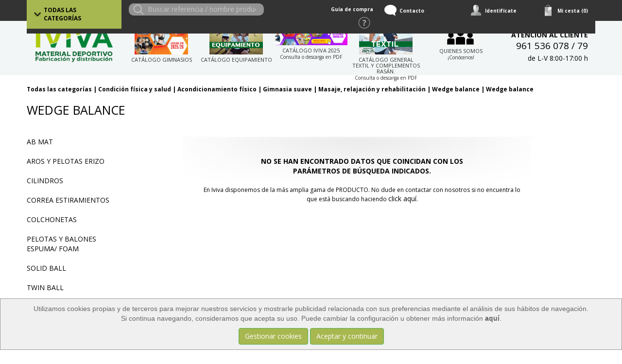

--- FILE ---
content_type: text/html; charset=utf-8
request_url: https://www.iviva.es/list/2321/2312/2/1/1/Wedge-balance.htm
body_size: 97525
content:


<!DOCTYPE HTML PUBLIC "-//W3C//DTD HTML 4.01 Transitional//EN" "http://www.w3.org/TR/html4/loose.dtd">
<html>
	<head>
		


<link href='https://fonts.googleapis.com/css?family=Open+Sans:400,300,700' rel='stylesheet' type='text/css'>

<script type="text/javascript" src="/jquery/jquery-1.11.3.min.js"></script>
<link rel="stylesheet" type="text/css" href="/jquery/jquery-ui-1.11.4/jquery-ui.css"></link>
<script type="text/javascript" src="/jquery/jquery-ui-1.11.4/jquery-ui.js"></script>

<script type="text/javascript" src="/jquery/jquery.query.js"></script>


<!-- Bootstrap -->
<link href="/bootstrap/css/bootstrap.css" rel="stylesheet"/>
<link href="/bootstrap/css/bootstrap-custom.css" rel="stylesheet"/>
<link href="/bootstrap/css/ekko-lightbox.css" rel="stylesheet"/>
<link href="/bootstrap/offcanvas/offcanvas.css" rel="stylesheet"/>
<link href="/font-awesome-4.4.0/css/font-awesome.min.css" rel="stylesheet"/>
<!-- Bootstrap -->

<!-- Bootstrap core CSS -->
<link href="/smartmenus-0.9.7/libs/demo-assets/bootstrap/css/bootstrap.min.css" rel="stylesheet">

<!-- SmartMenus jQuery Bootstrap Addon CSS -->
<link href="/smartmenus-0.9.7/addons/bootstrap/jquery.smartmenus.bootstrap.css" rel="stylesheet">


<!-- Example assets -->
<link rel="stylesheet" type="text/css" href="/jquery/jcarousel.responsive.css">
<script type="text/javascript" src="/jquery/jquery.jcarousel.min.js"></script>
<script type="text/javascript" src="/jquery/jcarousel.responsive.js"></script>



<link rel="stylesheet" href="/jquery/css/jquery.lightbox-0.5.css" type='text/css' media='all'/>



<script type="text/javascript" src="/jquery/jquery.query.js"></script>
<script type="text/javascript" src="/jquery/jquery.mousewheel.min.js"></script>
<script type='text/javascript' src='/jquery/jquery.easing.1.3.js'></script> 
<script type='text/javascript' src='/jquery/jquery.hoverIntent.minified.js'></script>
<script type="text/javascript" src="/jquery/jquery.cycle.all.min.js"></script>
<script type="text/javascript" src="/jquery/jquery.lightbox-0.5.js"></script>
<script type="text/javascript" src="/jquery/jcarousellite_1.0.1.pack.js"></script>
<script type="text/javascript" src="/jquery/jquery.nicescroll.js"></script>



<script type="text/javascript" src="/fancy/source/jquery.fancybox.js"></script>	
<link rel="stylesheet" type="text/css" href="/fancy/source/jquery.fancybox.css?v=2.1.5" media="screen" />



<script type="text/javascript" src="/jquery/jquery.tinyscrollbar.js"></script>

<script type="text/javascript" src="/jquery/jquery.cycle2.min.js"></script>









<title>Tienda de Wedge balancematerialdeportivo,deporte,educacionfisica</title>
<meta name="title" content="Tienda de Wedge balancematerialdeportivo,deporte,educacionfisica">
<meta name="subject" content="Tienda de Wedge balancematerialdeportivo,deporte,educacionfisica - Material deportivo. La forma m&#225;s sencilla de adquirir una de las m&#225;s completas ofertas de material deportivo, educativo y de entretenimiento con la mejor calidad en productos, servicios y precios.">
<meta name="description" content=" - Material deportivo. La forma m&#225;s sencilla de adquirir una de las m&#225;s completas ofertas de material deportivo, educativo y de entretenimiento con la mejor calidad en productos, servicios y precios.">
<meta name="keywords" content=" - material deportivo - iviva - fabricaci&#243;n material deportivo - distribuci&#243;n material deportivo">
<meta name="language" content="spanish">
<meta http-equiv="Content-Type" content="ISO-8859-1">
<meta name="author" content="ADDIS NETWORK S.L.">
<meta name="copyright" content="Copyright 2016 ADDIS NETWORK S.L. https://www.addis.es Tienda Virtual">
<meta name="generator" content="ADDIS Commerce">
<meta name="distribution" content="global">
<meta name="rating" content="general">
<meta name="revisit_after" content="1">
<meta name="pragma" content="no-cache">
<meta name="cache_control" content="no-cache">
<meta name="expires" content="0">
<meta name="robots" content="index, follow" >
<meta name="viewport" content="width=device-width, initial-scale=1">
<link rel="stylesheet" type="text/css" href="https://www.iviva.es/styles.css">
<link rel="shortcut icon" href="https://www.iviva.es/images/kernel/favicon.ico">
<script language="javascript" src="https://www.iviva.es/functions.js" type="text/javascript"></script>
<script language="javascript" type="text/javascript">
window.onunload=RegisterSessionLog;</script>





	</head>
	<body>
		<form name="frmDefault" method="post" action="./list.aspx?c=2321&amp;hc=2312&amp;md=2&amp;s=1" id="frmDefault">




<script type="text/javascript">
<!--
var theForm = document.forms['frmDefault'];
if (!theForm) {
    theForm = document.frmDefault;
}
function __doPostBack(eventTarget, eventArgument) {
    if (!theForm.onsubmit || (theForm.onsubmit() != false)) {
        theForm.__EVENTTARGET.value = eventTarget;
        theForm.__EVENTARGUMENT.value = eventArgument;
        theForm.submit();
    }
}
// -->
</script>


<input type="hidden" name="__VIEWSTATEGENERATOR" id="__VIEWSTATEGENERATOR" value="AB3BDE6C" />
	


			
<div class="headerHolderTotal bg-blue">

	<div class="container container-header">
		<div class="row" style="background-color: #333333;">
			<div class="col-md-2 col-xs-12 colH1 menumain"><!-- 274 -->





               
                      <p class="menu menuPrincipal" id="menu_4"><a href="https://www.iviva.es/list/4/1/2/1/1/Todas-las-categorias.htm" title="Tienda de Todas las categoríasmaterialdeportivo,deporte,educacionfisica">Todas las categorías</a></p>
               

               <div class="categorymenu catPrin" id="categorymenu_4">
                         
                               <!-- 274 -->





               <p class="menu menuWithoutBackground" id="menu_3386"><a href="https://www.iviva.es/list/3386/4/2/1/1/NOVEDADES.htm" title="Tienda de NOVEDADESmaterialdeportivo,deporte,educacionfisica">NOVEDADES</a></p>



                         
                               <!-- 274 -->





               
                      
                               <p class="menu" id="menu_2079"><a href="https://www.iviva.es/list/2079/4/2/1/1/Accesorios-complementos-y-almacenaje-basico.htm" title="Tienda de Accesorios, complementos y almacenaje básicomaterialdeportivo,deporte,educacionfisica">Accesorios, complementos y almacenaje básico</a></p>
                      
               

               <div class="categorymenu" id="categorymenu_2079">
                         
                               <!-- 274 -->





               
                      
                               <p class="menu" id="menu_2081"><a href="https://www.iviva.es/list/2081/2079/2/1/1/Accesorios-arbitraje.htm" title="Tienda de Accesorios arbitrajematerialdeportivo,deporte,educacionfisica">Accesorios arbitraje</a></p>
                      
               

               <div class="categorymenu" id="categorymenu_2081">
                         
                               <!-- 274 -->





               <p class="menu menuWithoutBackground" id="menu_2229"><a href="https://www.iviva.es/list/2229/2081/2/1/1/Banderines-e-indicadores.htm" title="Tienda de Banderines e indicadoresmaterialdeportivo,deporte,educacionfisica">Banderines e indicadores</a></p>



                         
                               <!-- 274 -->





               <p class="menu menuWithoutBackground" id="menu_2239"><a href="https://www.iviva.es/list/2239/2081/2/1/1/Mesa-anotadores.htm" title="Tienda de Mesa anotadoresmaterialdeportivo,deporte,educacionfisica">Mesa anotadores</a></p>



                         
                               <!-- 274 -->





               <p class="menu menuWithoutBackground" id="menu_2231"><a href="https://www.iviva.es/list/2231/2081/2/1/1/Marcadores.htm" title="Tienda de Marcadoresmaterialdeportivo,deporte,educacionfisica">Marcadores</a></p>



                         
                               <!-- 274 -->





               <p class="menu menuWithoutBackground" id="menu_2275"><a href="https://www.iviva.es/list/2275/2081/2/1/1/Reloj-arbitro.htm" title="Tienda de Reloj árbitromaterialdeportivo,deporte,educacionfisica">Reloj árbitro</a></p>



                         
                               <!-- 274 -->





               <p class="menu menuWithoutBackground" id="menu_2227"><a href="https://www.iviva.es/list/2227/2081/2/1/1/Silbatos-y-cordones.htm" title="Tienda de Silbatos y cordonesmaterialdeportivo,deporte,educacionfisica">Silbatos y cordones</a></p>



                         
                               <!-- 274 -->





               <p class="menu menuWithoutBackground" id="menu_2233"><a href="https://www.iviva.es/list/2233/2081/2/1/1/Tarjetas-y-carpetas.htm" title="Tienda de Tarjetas y carpetasmaterialdeportivo,deporte,educacionfisica">Tarjetas y carpetas</a></p>



                         
                </div>	


                         
                               <!-- 274 -->





               <p class="menu menuWithoutBackground" id="menu_2245"><a href="https://www.iviva.es/list/2245/2079/2/1/1/Accesorios-balon.htm" title="Tienda de Accesorios balónmaterialdeportivo,deporte,educacionfisica">Accesorios balón</a></p>



                         
                               <!-- 274 -->





               <p class="menu menuWithoutBackground" id="menu_2085"><a href="https://www.iviva.es/list/2085/2079/2/1/1/Accesorios-porterias-y-estructuras.htm" title="Tienda de Accesorios porterías y estructurasmaterialdeportivo,deporte,educacionfisica">Accesorios porterías y estructuras</a></p>



                         
                               <!-- 274 -->





               
                      
                               <p class="menu" id="menu_2087"><a href="https://www.iviva.es/list/2087/2079/2/1/1/Accesorios-textil.htm" title="Tienda de Accesorios textilmaterialdeportivo,deporte,educacionfisica">Accesorios textil</a></p>
                      
               

               <div class="categorymenu" id="categorymenu_2087">
                         
                               <!-- 274 -->





               <p class="menu menuWithoutBackground" id="menu_2247"><a href="https://www.iviva.es/list/2247/2087/2/1/1/Calcetines-y-medias-compresion.htm" title="Tienda de Calcetines y medias compresiónmaterialdeportivo,deporte,educacionfisica">Calcetines y medias compresión</a></p>



                         
                               <!-- 274 -->





               <p class="menu menuWithoutBackground" id="menu_2251"><a href="https://www.iviva.es/list/2251/2087/2/1/1/Gorras.htm" title="Tienda de Gorrasmaterialdeportivo,deporte,educacionfisica">Gorras</a></p>



                         
                               <!-- 274 -->





               <p class="menu menuWithoutBackground" id="menu_2249"><a href="https://www.iviva.es/list/2249/2087/2/1/1/Gorros-y-bragas.htm" title="Tienda de Gorros y bragasmaterialdeportivo,deporte,educacionfisica">Gorros y bragas</a></p>



                         
                               <!-- 274 -->





               <p class="menu menuWithoutBackground" id="menu_2255"><a href="https://www.iviva.es/list/2255/2087/2/1/1/Munequeras-y-guantes.htm" title="Tienda de Muñequeras y guantesmaterialdeportivo,deporte,educacionfisica">Muñequeras y guantes</a></p>



                         
                               <!-- 274 -->





               <p class="menu menuWithoutBackground" id="menu_2253"><a href="https://www.iviva.es/list/2253/2087/2/1/1/Petos-banderas-y-panuelos.htm" title="Tienda de Petos, banderas y pañuelosmaterialdeportivo,deporte,educacionfisica">Petos, banderas y pañuelos</a></p>



                         
                               <!-- 274 -->





               <p class="menu menuWithoutBackground" id="menu_2257"><a href="https://www.iviva.es/list/2257/2087/2/1/1/Toallas-y-mantas.htm" title="Tienda de Toallas y mantasmaterialdeportivo,deporte,educacionfisica">Toallas y mantas</a></p>



                         
                </div>	


                         
                               <!-- 274 -->





               
                      
                               <p class="menu" id="menu_58"><a href="https://www.iviva.es/list/58/2079/2/1/1/Almacenaje-material-y-textil.htm" title="Tienda de Almacenaje material y textilmaterialdeportivo,deporte,educacionfisica">Almacenaje material y textil</a></p>
                      
               

               <div class="categorymenu" id="categorymenu_58">
                         
                               <!-- 274 -->





               <p class="menu menuWithoutBackground" id="menu_71"><a href="https://www.iviva.es/list/71/58/2/1/1/Armarios.htm" title="Tienda de Armariosmaterialdeportivo,deporte,educacionfisica">Armarios</a></p>



                         
                               <!-- 274 -->





               
                      
                               <p class="menu" id="menu_59"><a href="https://www.iviva.es/list/59/58/2/1/1/Bolsas-y-Mochilas.htm" title="Tienda de Bolsas y Mochilasmaterialdeportivo,deporte,educacionfisica">Bolsas y Mochilas</a></p>
                      
               

               <div class="categorymenu" id="categorymenu_59">
                         
                               <!-- 274 -->





               <p class="menu menuWithoutBackground" id="menu_1778"><a href="https://www.iviva.es/list/1778/59/2/1/1/Bolsas-sacos-y-redes.htm" title="Tienda de Bolsas, sacos y redesmaterialdeportivo,deporte,educacionfisica">Bolsas, sacos y redes</a></p>



                         
                               <!-- 274 -->





               <p class="menu menuWithoutBackground" id="menu_1782"><a href="https://www.iviva.es/list/1782/59/2/1/1/Bolsas-para-usos-especificos.htm" title="Tienda de Bolsas para usos específicosmaterialdeportivo,deporte,educacionfisica">Bolsas para usos específicos</a></p>



                         
                               <!-- 274 -->





               <p class="menu menuWithoutBackground" id="menu_1788"><a href="https://www.iviva.es/list/1788/59/2/1/1/Botiquines.htm" title="Tienda de Botiquinesmaterialdeportivo,deporte,educacionfisica">Botiquines</a></p>



                         
                               <!-- 274 -->





               <p class="menu menuWithoutBackground" id="menu_1784"><a href="https://www.iviva.es/list/1784/59/2/1/1/Maletines.htm" title="Tienda de Maletinesmaterialdeportivo,deporte,educacionfisica">Maletines</a></p>



                         
                               <!-- 274 -->





               <p class="menu menuWithoutBackground" id="menu_1786"><a href="https://www.iviva.es/list/1786/59/2/1/1/Mochilas.htm" title="Tienda de Mochilasmaterialdeportivo,deporte,educacionfisica">Mochilas</a></p>



                         
                </div>	


                         
                               <!-- 274 -->





               <p class="menu menuWithoutBackground" id="menu_61"><a href="https://www.iviva.es/list/61/58/2/1/1/Cajas-tubos-y-cestas.htm" title="Tienda de Cajas, tubos y cestasmaterialdeportivo,deporte,educacionfisica">Cajas, tubos y cestas</a></p>



                         
                               <!-- 274 -->





               <p class="menu menuWithoutBackground" id="menu_63"><a href="https://www.iviva.es/list/63/58/2/1/1/Carros.htm" title="Tienda de Carrosmaterialdeportivo,deporte,educacionfisica">Carros</a></p>



                         
                               <!-- 274 -->





               <p class="menu menuWithoutBackground" id="menu_3335"><a href="https://www.iviva.es/list/3335/58/2/1/1/Maletines-pedagogicos.htm" title="Tienda de Maletines pedagógicosmaterialdeportivo,deporte,educacionfisica">Maletines pedagógicos</a></p>



                         
                               <!-- 274 -->





               <p class="menu menuWithoutBackground" id="menu_69"><a href="https://www.iviva.es/list/69/58/2/1/1/Estanterias.htm" title="Tienda de Estanteríasmaterialdeportivo,deporte,educacionfisica">Estanterías</a></p>



                         
                               <!-- 274 -->





               <p class="menu menuWithoutBackground" id="menu_65"><a href="https://www.iviva.es/list/65/58/2/1/1/Soportes.htm" title="Tienda de Soportesmaterialdeportivo,deporte,educacionfisica">Soportes</a></p>



                         
                               <!-- 274 -->





               <p class="menu menuWithoutBackground" id="menu_1692"><a href="https://www.iviva.es/list/1692/58/2/1/1/Taquillas-metalicas.htm" title="Tienda de Taquillas metálicasmaterialdeportivo,deporte,educacionfisica">Taquillas metálicas</a></p>



                         
                               <!-- 274 -->





               
                      
                               <p class="menu" id="menu_1361"><a href="https://www.iviva.es/list/1361/58/2/1/1/Taquillas-resina.htm" title="Tienda de Taquillas resinamaterialdeportivo,deporte,educacionfisica">Taquillas resina</a></p>
                      
               

               <div class="categorymenu" id="categorymenu_1361">
                         
                               <!-- 274 -->





               <p class="menu menuWithoutBackground" id="menu_1363"><a href="https://www.iviva.es/list/1363/1361/2/1/1/Taquillas-1-2-y-3-modulos.htm" title="Tienda de Taquillas 1, 2 y 3 módulosmaterialdeportivo,deporte,educacionfisica">Taquillas 1, 2 y 3 módulos</a></p>



                         
                               <!-- 274 -->





               <p class="menu menuWithoutBackground" id="menu_1365"><a href="https://www.iviva.es/list/1365/1361/2/1/1/Cerraduras.htm" title="Tienda de Cerradurasmaterialdeportivo,deporte,educacionfisica">Cerraduras</a></p>



                         
                               <!-- 274 -->





               <p class="menu menuWithoutBackground" id="menu_1367"><a href="https://www.iviva.es/list/1367/1361/2/1/1/Accesorios.htm" title="Tienda de Accesoriosmaterialdeportivo,deporte,educacionfisica">Accesorios</a></p>



                         
                </div>	


                         
                </div>	


                         
                               <!-- 274 -->





               <p class="menu menuWithoutBackground" id="menu_2091"><a href="https://www.iviva.es/list/2091/2079/2/1/1/Banderines-copas-y-medallas.htm" title="Tienda de Banderines, copas y medallasmaterialdeportivo,deporte,educacionfisica">Banderines, copas y medallas</a></p>



                         
                               <!-- 274 -->





               <p class="menu menuWithoutBackground" id="menu_2093"><a href="https://www.iviva.es/list/2093/2079/2/1/1/Botellas-y-portabotellas.htm" title="Tienda de Botellas y portabotellasmaterialdeportivo,deporte,educacionfisica">Botellas y portabotellas</a></p>



                         
                               <!-- 274 -->





               <p class="menu menuWithoutBackground" id="menu_3185"><a href="https://www.iviva.es/list/3185/2079/2/1/1/Brazaletes.htm" title="Tienda de Brazaletesmaterialdeportivo,deporte,educacionfisica">Brazaletes</a></p>



                         
                               <!-- 274 -->





               
                      
                               <p class="menu" id="menu_56"><a href="https://www.iviva.es/list/56/2079/2/1/1/Carpetas-pizarras-y-tableros-tacticos.htm" title="Tienda de Carpetas, pizarras y tableros tácticosmaterialdeportivo,deporte,educacionfisica">Carpetas, pizarras y tableros tácticos</a></p>
                      
               

               <div class="categorymenu" id="categorymenu_56">
                         
                               <!-- 274 -->





               <p class="menu menuWithoutBackground" id="menu_1856"><a href="https://www.iviva.es/list/1856/56/2/1/1/Baloncesto.htm" title="Tienda de Baloncestomaterialdeportivo,deporte,educacionfisica">Baloncesto</a></p>



                         
                               <!-- 274 -->





               <p class="menu menuWithoutBackground" id="menu_1857"><a href="https://www.iviva.es/list/1857/56/2/1/1/Balonmano.htm" title="Tienda de Balonmanomaterialdeportivo,deporte,educacionfisica">Balonmano</a></p>



                         
                               <!-- 274 -->





               <p class="menu menuWithoutBackground" id="menu_1858"><a href="https://www.iviva.es/list/1858/56/2/1/1/Futbol.htm" title="Tienda de Fútbolmaterialdeportivo,deporte,educacionfisica">Fútbol</a></p>



                         
                               <!-- 274 -->





               <p class="menu menuWithoutBackground" id="menu_1859"><a href="https://www.iviva.es/list/1859/56/2/1/1/Futbol-sala.htm" title="Tienda de Fútbol salamaterialdeportivo,deporte,educacionfisica">Fútbol sala</a></p>



                         
                               <!-- 274 -->





               <p class="menu menuWithoutBackground" id="menu_1860"><a href="https://www.iviva.es/list/1860/56/2/1/1/Padel.htm" title="Tienda de Pádelmaterialdeportivo,deporte,educacionfisica">Pádel</a></p>



                         
                               <!-- 274 -->





               <p class="menu menuWithoutBackground" id="menu_1952"><a href="https://www.iviva.es/list/1952/56/2/1/1/Tenis.htm" title="Tienda de Tenismaterialdeportivo,deporte,educacionfisica">Tenis</a></p>



                         
                               <!-- 274 -->





               <p class="menu menuWithoutBackground" id="menu_1861"><a href="https://www.iviva.es/list/1861/56/2/1/1/Voleibol.htm" title="Tienda de Voleibolmaterialdeportivo,deporte,educacionfisica">Voleibol</a></p>



                         
                               <!-- 274 -->





               <p class="menu menuWithoutBackground" id="menu_1903"><a href="https://www.iviva.es/list/1903/56/2/1/1/Universal.htm" title="Tienda de Universalmaterialdeportivo,deporte,educacionfisica">Universal</a></p>



                         
                </div>	


                         
                               <!-- 274 -->





               <p class="menu menuWithoutBackground" id="menu_2101"><a href="https://www.iviva.es/list/2101/2079/2/1/1/Gafas-perdida-vision.htm" title="Tienda de Gafas pérdida visiónmaterialdeportivo,deporte,educacionfisica">Gafas pérdida visión</a></p>



                         
                               <!-- 274 -->





               <p class="menu menuWithoutBackground" id="menu_2671"><a href="https://www.iviva.es/list/2671/2079/2/1/1/Marcadores.htm" title="Tienda de Marcadoresmaterialdeportivo,deporte,educacionfisica">Marcadores</a></p>



                         
                               <!-- 274 -->





               <p class="menu menuWithoutBackground" id="menu_2103"><a href="https://www.iviva.es/list/2103/2079/2/1/1/Megafonia.htm" title="Tienda de Megafoníamaterialdeportivo,deporte,educacionfisica">Megafonía</a></p>



                         
                               <!-- 274 -->





               
                      
                               <p class="menu" id="menu_2105"><a href="https://www.iviva.es/list/2105/2079/2/1/1/Medidas-control.htm" title="Tienda de Medidas controlmaterialdeportivo,deporte,educacionfisica">Medidas control</a></p>
                      
               

               <div class="categorymenu" id="categorymenu_2105">
                         
                               <!-- 274 -->





               
                      
                               <p class="menu" id="menu_48"><a href="https://www.iviva.es/list/48/2105/2/1/1/Cronometros.htm" title="Tienda de Cronómetrosmaterialdeportivo,deporte,educacionfisica">Cronómetros</a></p>
                      
               

               <div class="categorymenu" id="categorymenu_48">
                         
                               <!-- 274 -->





               <p class="menu menuWithoutBackground" id="menu_1104"><a href="https://www.iviva.es/list/1104/48/2/1/1/Cronometros-1-2-y-3-lineas.htm" title="Tienda de Cronómetros 1, 2 y 3 líneasmaterialdeportivo,deporte,educacionfisica">Cronómetros 1, 2 y 3 líneas</a></p>



                         
                               <!-- 274 -->





               <p class="menu menuWithoutBackground" id="menu_1106"><a href="https://www.iviva.es/list/1106/48/2/1/1/Cronometros-multifunciones.htm" title="Tienda de Cronómetros multifuncionesmaterialdeportivo,deporte,educacionfisica">Cronómetros multifunciones</a></p>



                         
                               <!-- 274 -->





               <p class="menu menuWithoutBackground" id="menu_1108"><a href="https://www.iviva.es/list/1108/48/2/1/1/-Cronometros-profesionales.htm" title="Tienda de  Cronómetros profesionalesmaterialdeportivo,deporte,educacionfisica"> Cronómetros profesionales</a></p>



                         
                </div>	


                         
                               <!-- 274 -->





               <p class="menu menuWithoutBackground" id="menu_2111"><a href="https://www.iviva.es/list/2111/2105/2/1/1/Pulsometros-podometros-y-reloj-deportivo.htm" title="Tienda de Pulsómetros, podómetros y reloj deportivomaterialdeportivo,deporte,educacionfisica">Pulsómetros, podómetros y reloj deportivo</a></p>



                         
                               <!-- 274 -->





               <p class="menu menuWithoutBackground" id="menu_2113"><a href="https://www.iviva.es/list/2113/2105/2/1/1/Medicion-deportiva.htm" title="Tienda de Medición deportivamaterialdeportivo,deporte,educacionfisica">Medición deportiva</a></p>



                         
                </div>	


                         
                               <!-- 274 -->





               <p class="menu menuWithoutBackground" id="menu_2107"><a href="https://www.iviva.es/list/2107/2079/2/1/1/Podiums.htm" title="Tienda de Pódiumsmaterialdeportivo,deporte,educacionfisica">Pódiums</a></p>



                         
                               <!-- 274 -->





               <p class="menu menuWithoutBackground" id="menu_2109"><a href="https://www.iviva.es/list/2109/2079/2/1/1/Senalizacion-de-pistas-y-campos.htm" title="Tienda de Señalización de pistas y camposmaterialdeportivo,deporte,educacionfisica">Señalización de pistas y campos</a></p>



                         
                </div>	


                         
                               <!-- 274 -->





               
                      
                               <p class="menu" id="menu_823"><a href="https://www.iviva.es/list/823/4/2/1/1/Actividad-fisica-3ª-edad.htm" title="Tienda de Actividad física 3ª edadmaterialdeportivo,deporte,educacionfisica">Actividad física 3ª edad</a></p>
                      
               

               <div class="categorymenu" id="categorymenu_823">
                         
                               <!-- 274 -->





               
                      
                               <p class="menu" id="menu_826"><a href="https://www.iviva.es/list/826/823/2/1/1/Coordinacion-dinamica-general.htm" title="Tienda de Coordinación dinámica generalmaterialdeportivo,deporte,educacionfisica">Coordinación dinámica general</a></p>
                      
               

               <div class="categorymenu" id="categorymenu_826">
                         
                               <!-- 274 -->





               <p class="menu menuWithoutBackground" id="menu_2259"><a href="https://www.iviva.es/list/2259/826/2/1/1/Aros.htm" title="Tienda de Arosmaterialdeportivo,deporte,educacionfisica">Aros</a></p>



                         
                               <!-- 274 -->





               <p class="menu menuWithoutBackground" id="menu_2765"><a href="https://www.iviva.es/list/2765/826/2/1/1/Bolos.htm" title="Tienda de Bolosmaterialdeportivo,deporte,educacionfisica">Bolos</a></p>



                         
                               <!-- 274 -->





               <p class="menu menuWithoutBackground" id="menu_2261"><a href="https://www.iviva.es/list/2261/826/2/1/1/Canas-pesca.htm" title="Tienda de Cañas pescamaterialdeportivo,deporte,educacionfisica">Cañas pesca</a></p>



                         
                               <!-- 274 -->





               <p class="menu menuWithoutBackground" id="menu_2263"><a href="https://www.iviva.es/list/2263/826/2/1/1/Lanzamiento.htm" title="Tienda de Lanzamientomaterialdeportivo,deporte,educacionfisica">Lanzamiento</a></p>



                         
                               <!-- 274 -->





               <p class="menu menuWithoutBackground" id="menu_2273"><a href="https://www.iviva.es/list/2273/826/2/1/1/Paracaidas.htm" title="Tienda de Paracaídasmaterialdeportivo,deporte,educacionfisica">Paracaídas</a></p>



                         
                               <!-- 274 -->





               <p class="menu menuWithoutBackground" id="menu_2763"><a href="https://www.iviva.es/list/2763/826/2/1/1/Petanca-y-Twin-Cups.htm" title="Tienda de Petanca y Twin Cupsmaterialdeportivo,deporte,educacionfisica">Petanca y Twin Cups</a></p>



                         
                </div>	


                         
                               <!-- 274 -->





               
                      
                               <p class="menu" id="menu_824"><a href="https://www.iviva.es/list/824/823/2/1/1/Equilibrio-Propiocepcion.htm" title="Tienda de Equilibrio-Propiocepciónmaterialdeportivo,deporte,educacionfisica">Equilibrio-Propiocepción</a></p>
                      
               

               <div class="categorymenu" id="categorymenu_824">
                         
                               <!-- 274 -->





               <p class="menu menuWithoutBackground" id="menu_2269"><a href="https://www.iviva.es/list/2269/824/2/1/1/Pasillos-e-islas.htm" title="Tienda de Pasillos e islasmaterialdeportivo,deporte,educacionfisica">Pasillos e islas</a></p>



                         
                               <!-- 274 -->





               <p class="menu menuWithoutBackground" id="menu_3071"><a href="https://www.iviva.es/list/3071/824/2/1/1/Plataforma-equilibrio.htm" title="Tienda de Plataforma equilibriomaterialdeportivo,deporte,educacionfisica">Plataforma equilibrio</a></p>



                         
                               <!-- 274 -->





               <p class="menu menuWithoutBackground" id="menu_2271"><a href="https://www.iviva.es/list/2271/824/2/1/1/Semiesferas-y-platillo.htm" title="Tienda de Semiesferas y platillomaterialdeportivo,deporte,educacionfisica">Semiesferas y platillo</a></p>



                         
                               <!-- 274 -->





               <p class="menu menuWithoutBackground" id="menu_2277"><a href="https://www.iviva.es/list/2277/824/2/1/1/Skis-y-huevo-equilibrio.htm" title="Tienda de Skis y huevo equilibriomaterialdeportivo,deporte,educacionfisica">Skis y huevo equilibrio</a></p>



                         
                </div>	


                         
                               <!-- 274 -->





               
                      
                               <p class="menu" id="menu_2115"><a href="https://www.iviva.es/list/2115/823/2/1/1/Gimnasia-suave.htm" title="Tienda de Gimnasia suavematerialdeportivo,deporte,educacionfisica">Gimnasia suave</a></p>
                      
               

               <div class="categorymenu" id="categorymenu_2115">
                         
                               <!-- 274 -->





               <p class="menu menuWithoutBackground" id="menu_2133"><a href="https://www.iviva.es/list/2133/2115/2/1/1/Banda-anillo-y-Foam-Expander.htm" title="Tienda de Banda anillo y Foam Expandermaterialdeportivo,deporte,educacionfisica">Banda anillo y Foam Expander</a></p>



                         
                               <!-- 274 -->





               <p class="menu menuWithoutBackground" id="menu_2131"><a href="https://www.iviva.es/list/2131/2115/2/1/1/Body-barBarra-lastrada-acolchada.htm" title="Tienda de Body bar/Barra lastrada acolchadamaterialdeportivo,deporte,educacionfisica">Body bar/Barra lastrada acolchada</a></p>



                         
                               <!-- 274 -->





               <p class="menu menuWithoutBackground" id="menu_2123"><a href="https://www.iviva.es/list/2123/2115/2/1/1/Mancuernas-vinilo.htm" title="Tienda de Mancuernas vinilomaterialdeportivo,deporte,educacionfisica">Mancuernas vinilo</a></p>



                         
                               <!-- 274 -->





               <p class="menu menuWithoutBackground" id="menu_2125"><a href="https://www.iviva.es/list/2125/2115/2/1/1/Munequeras-y-tobilleras-lastradas.htm" title="Tienda de Muñequeras y tobilleras lastradasmaterialdeportivo,deporte,educacionfisica">Muñequeras y tobilleras lastradas</a></p>



                         
                               <!-- 274 -->





               <p class="menu menuWithoutBackground" id="menu_2117"><a href="https://www.iviva.es/list/2117/2115/2/1/1/Pilates-y-yoga.htm" title="Tienda de Pilates y yogamaterialdeportivo,deporte,educacionfisica">Pilates y yoga</a></p>



                         
                               <!-- 274 -->





               <p class="menu menuWithoutBackground" id="menu_2119"><a href="https://www.iviva.es/list/2119/2115/2/1/1/Balones-y-Pelotas-especiales.htm" title="Tienda de Balones y Pelotas especialesmaterialdeportivo,deporte,educacionfisica">Balones y Pelotas especiales</a></p>



                         
                               <!-- 274 -->





               <p class="menu menuWithoutBackground" id="menu_2121"><a href="https://www.iviva.es/list/2121/2115/2/1/1/Picas.htm" title="Tienda de Picasmaterialdeportivo,deporte,educacionfisica">Picas</a></p>



                         
                               <!-- 274 -->





               <p class="menu menuWithoutBackground" id="menu_2127"><a href="https://www.iviva.es/list/2127/2115/2/1/1/Flexaband.htm" title="Tienda de Flexabandmaterialdeportivo,deporte,educacionfisica">Flexaband</a></p>



                         
                               <!-- 274 -->





               <p class="menu menuWithoutBackground" id="menu_2129"><a href="https://www.iviva.es/list/2129/2115/2/1/1/Tubo-y-potenciador-de-resistencia.htm" title="Tienda de Tubo y potenciador de resistenciamaterialdeportivo,deporte,educacionfisica">Tubo y potenciador de resistencia</a></p>



                         
                </div>	


                         
                               <!-- 274 -->





               
                      
                               <p class="menu" id="menu_2135"><a href="https://www.iviva.es/list/2135/823/2/1/1/Masaje-relajacion-y-rehabilitacion.htm" title="Tienda de Masaje, relajación y rehabilitaciónmaterialdeportivo,deporte,educacionfisica">Masaje, relajación y rehabilitación</a></p>
                      
               

               <div class="categorymenu" id="categorymenu_2135">
                         
                               <!-- 274 -->





               <p class="menu menuWithoutBackground" id="menu_2339"><a href="https://www.iviva.es/list/2339/2135/2/1/1/Aros-y-pelotas-erizo.htm" title="Tienda de Aros y pelotas erizomaterialdeportivo,deporte,educacionfisica">Aros y pelotas erizo</a></p>



                         
                               <!-- 274 -->





               <p class="menu menuWithoutBackground" id="menu_2137"><a href="https://www.iviva.es/list/2137/2135/2/1/1/Cilindros.htm" title="Tienda de Cilindrosmaterialdeportivo,deporte,educacionfisica">Cilindros</a></p>



                         
                               <!-- 274 -->





               <p class="menu menuWithoutBackground" id="menu_2139"><a href="https://www.iviva.es/list/2139/2135/2/1/1/Colchonetas.htm" title="Tienda de Colchonetasmaterialdeportivo,deporte,educacionfisica">Colchonetas</a></p>



                         
                               <!-- 274 -->





               <p class="menu menuWithoutBackground" id="menu_2341"><a href="https://www.iviva.es/list/2341/2135/2/1/1/Pelotas-FOAM.htm" title="Tienda de Pelotas FOAMmaterialdeportivo,deporte,educacionfisica">Pelotas FOAM</a></p>



                         
                               <!-- 274 -->





               <p class="menu menuWithoutBackground" id="menu_2141"><a href="https://www.iviva.es/list/2141/2135/2/1/1/Solid-ball.htm" title="Tienda de Solid ballmaterialdeportivo,deporte,educacionfisica">Solid ball</a></p>



                         
                               <!-- 274 -->





               <p class="menu menuWithoutBackground" id="menu_2143"><a href="https://www.iviva.es/list/2143/2135/2/1/1/Twin-ball.htm" title="Tienda de Twin ballmaterialdeportivo,deporte,educacionfisica">Twin ball</a></p>



                         
                               <!-- 274 -->





               <p class="menu menuWithoutBackground" id="menu_2145"><a href="https://www.iviva.es/list/2145/2135/2/1/1/Wedge-balance.htm" title="Tienda de Wedge balancematerialdeportivo,deporte,educacionfisica">Wedge balance</a></p>



                         
                </div>	


                         
                               <!-- 274 -->





               
                      
                               <p class="menu" id="menu_2992"><a href="https://www.iviva.es/list/2992/823/2/1/1/Juegos-mesa-y-sociedad.htm" title="Tienda de Juegos mesa y sociedadmaterialdeportivo,deporte,educacionfisica">Juegos mesa y sociedad</a></p>
                      
               

               <div class="categorymenu" id="categorymenu_2992">
                         
                               <!-- 274 -->





               <p class="menu menuWithoutBackground" id="menu_2994"><a href="https://www.iviva.es/list/2994/2992/2/1/1/Juegos-logica.htm" title="Tienda de Juegos lógicamaterialdeportivo,deporte,educacionfisica">Juegos lógica</a></p>



                         
                               <!-- 274 -->





               <p class="menu menuWithoutBackground" id="menu_2996"><a href="https://www.iviva.es/list/2996/2992/2/1/1/Juegos-estrategia.htm" title="Tienda de Juegos estrategiamaterialdeportivo,deporte,educacionfisica">Juegos estrategia</a></p>



                         
                               <!-- 274 -->





               <p class="menu menuWithoutBackground" id="menu_2998"><a href="https://www.iviva.es/list/2998/2992/2/1/1/Juegos-populares.htm" title="Tienda de Juegos popularesmaterialdeportivo,deporte,educacionfisica">Juegos populares</a></p>



                         
                </div>	


                         
                </div>	


                         
                               <!-- 274 -->





               
                      
                               <p class="menu" id="menu_142"><a href="https://www.iviva.es/list/142/4/2/1/1/Balones-juego-y-aprendizaje.htm" title="Tienda de Balones juego y aprendizajematerialdeportivo,deporte,educacionfisica">Balones juego y aprendizaje</a></p>
                      
               

               <div class="categorymenu" id="categorymenu_142">
                         
                               <!-- 274 -->





               <p class="menu menuWithoutBackground" id="menu_1997"><a href="https://www.iviva.es/list/1997/142/2/1/1/Balones-y-pelotas-Foam.htm" title="Tienda de Balones y pelotas Foammaterialdeportivo,deporte,educacionfisica">Balones y pelotas Foam</a></p>



                         
                               <!-- 274 -->





               <p class="menu menuWithoutBackground" id="menu_1986"><a href="https://www.iviva.es/list/1986/142/2/1/1/Balones-y-pelotas-multiusos.htm" title="Tienda de Balones y pelotas multiusosmaterialdeportivo,deporte,educacionfisica">Balones y pelotas multiusos</a></p>



                         
                               <!-- 274 -->





               <p class="menu menuWithoutBackground" id="menu_1992"><a href="https://www.iviva.es/list/1992/142/2/1/1/Balones-y-pelotas-gigantes.htm" title="Tienda de Balones y pelotas gigantesmaterialdeportivo,deporte,educacionfisica">Balones y pelotas gigantes</a></p>



                         
                               <!-- 274 -->





               <p class="menu menuWithoutBackground" id="menu_1994"><a href="https://www.iviva.es/list/1994/142/2/1/1/Balones-y-pelotas-especiales.htm" title="Tienda de Balones y pelotas especialesmaterialdeportivo,deporte,educacionfisica">Balones y pelotas especiales</a></p>



                         
                               <!-- 274 -->





               <p class="menu menuWithoutBackground" id="menu_1988"><a href="https://www.iviva.es/list/1988/142/2/1/1/Balones-y-pelotas-agua.htm" title="Tienda de Balones y pelotas aguamaterialdeportivo,deporte,educacionfisica">Balones y pelotas agua</a></p>



                         
                </div>	


                         
                               <!-- 274 -->





               <p class="menu menuWithoutBackground" id="menu_3353"><a href="https://www.iviva.es/list/3353/4/2/1/1/Ballet.htm" title="Tienda de Balletmaterialdeportivo,deporte,educacionfisica">Ballet</a></p>



                         
                               <!-- 274 -->





               
                      
                               <p class="menu" id="menu_2147"><a href="https://www.iviva.es/list/2147/4/2/1/1/Condicion-fisica-y-salud.htm" title="Tienda de Condición física y saludmaterialdeportivo,deporte,educacionfisica">Condición física y salud</a></p>
                      
               

               <div class="categorymenu" id="categorymenu_2147">
                         
                               <!-- 274 -->





               
                      
                               <p class="menu" id="menu_2151"><a href="https://www.iviva.es/list/2151/2147/2/1/1/Acondicionamiento-fisico.htm" title="Tienda de Acondicionamiento físicomaterialdeportivo,deporte,educacionfisica">Acondicionamiento físico</a></p>
                      
               

               <div class="categorymenu" id="categorymenu_2151">
                         
                               <!-- 274 -->





               
                      
                               <p class="menu" id="menu_2157"><a href="https://www.iviva.es/list/2157/2151/2/1/1/Entrenamiento-funcional.htm" title="Tienda de Entrenamiento funcionalmaterialdeportivo,deporte,educacionfisica">Entrenamiento funcional</a></p>
                      
               

               <div class="categorymenu" id="categorymenu_2157">
                         
                               <!-- 274 -->





               <p class="menu menuWithoutBackground" id="menu_3167"><a href="https://www.iviva.es/list/3167/2157/2/1/1/Ab-Mat.htm" title="Tienda de Ab Matmaterialdeportivo,deporte,educacionfisica">Ab Mat</a></p>



                         
                               <!-- 274 -->





               <p class="menu menuWithoutBackground" id="menu_3135"><a href="https://www.iviva.es/list/3135/2157/2/1/1/Accesorios.htm" title="Tienda de Accesoriosmaterialdeportivo,deporte,educacionfisica">Accesorios</a></p>



                         
                               <!-- 274 -->





               <p class="menu menuWithoutBackground" id="menu_2187"><a href="https://www.iviva.es/list/2187/2157/2/1/1/Agua-bagball-y-cilindros.htm" title="Tienda de Agua bag/ball y cilindrosmaterialdeportivo,deporte,educacionfisica">Agua bag/ball y cilindros</a></p>



                         
                               <!-- 274 -->





               
                      
                               <p class="menu" id="menu_488"><a href="https://www.iviva.es/list/488/2157/2/1/1/Balones-medicinales.htm" title="Tienda de Balones medicinalesmaterialdeportivo,deporte,educacionfisica">Balones medicinales</a></p>
                      
               

               <div class="categorymenu" id="categorymenu_488">
                         
                               <!-- 274 -->





               <p class="menu menuWithoutBackground" id="menu_1882"><a href="https://www.iviva.es/list/1882/488/2/1/1/Balones-medicinales.htm" title="Tienda de Balones medicinalesmaterialdeportivo,deporte,educacionfisica">Balones medicinales</a></p>



                         
                               <!-- 274 -->





               <p class="menu menuWithoutBackground" id="menu_1883"><a href="https://www.iviva.es/list/1883/488/2/1/1/Balones-medicinales-con-asa.htm" title="Tienda de Balones medicinales con asamaterialdeportivo,deporte,educacionfisica">Balones medicinales con asa</a></p>



                         
                </div>	


                         
                               <!-- 274 -->





               <p class="menu menuWithoutBackground" id="menu_2189"><a href="https://www.iviva.es/list/2189/2157/2/1/1/Barras-dominadas-y-paralelas.htm" title="Tienda de Barras dominadas y paralelasmaterialdeportivo,deporte,educacionfisica">Barras dominadas y paralelas</a></p>



                         
                               <!-- 274 -->





               <p class="menu menuWithoutBackground" id="menu_3014"><a href="https://www.iviva.es/list/3014/2157/2/1/1/Barras-olimpicas-y-discos-Bumper.htm" title="Tienda de Barras olímpicas y discos Bumpermaterialdeportivo,deporte,educacionfisica">Barras olímpicas y discos Bumper</a></p>



                         
                               <!-- 274 -->





               <p class="menu menuWithoutBackground" id="menu_2191"><a href="https://www.iviva.es/list/2191/2157/2/1/1/Cinturon-ruso-y-Clubbells.htm" title="Tienda de Cinturón ruso y Clubbellsmaterialdeportivo,deporte,educacionfisica">Cinturón ruso y Clubbells</a></p>



                         
                               <!-- 274 -->





               <p class="menu menuWithoutBackground" id="menu_2988"><a href="https://www.iviva.es/list/2988/2157/2/1/1/Bulgarian-bagBolsa-arena.htm" title="Tienda de Bulgarian bag/Bolsa arenamaterialdeportivo,deporte,educacionfisica">Bulgarian bag/Bolsa arena</a></p>



                         
                               <!-- 274 -->





               <p class="menu menuWithoutBackground" id="menu_2195"><a href="https://www.iviva.es/list/2195/2157/2/1/1/Core-trainer-y-agarres-flexiones.htm" title="Tienda de Core trainer y agarres flexionesmaterialdeportivo,deporte,educacionfisica">Core trainer y agarres flexiones</a></p>



                         
                               <!-- 274 -->





               <p class="menu menuWithoutBackground" id="menu_2197"><a href="https://www.iviva.es/list/2197/2157/2/1/1/Cuerdasfuncional.htm" title="Tienda de Cuerdas/funcionalmaterialdeportivo,deporte,educacionfisica">Cuerdas/funcional</a></p>



                         
                               <!-- 274 -->





               <p class="menu menuWithoutBackground" id="menu_2199"><a href="https://www.iviva.es/list/2199/2157/2/1/1/Colchonetas.htm" title="Tienda de Colchonetasmaterialdeportivo,deporte,educacionfisica">Colchonetas</a></p>



                         
                               <!-- 274 -->





               <p class="menu menuWithoutBackground" id="menu_2201"><a href="https://www.iviva.es/list/2201/2157/2/1/1/Chalecos-lastrados-y-ruedas-Fitness.htm" title="Tienda de Chalecos lastrados y ruedas Fitnessmaterialdeportivo,deporte,educacionfisica">Chalecos lastrados y ruedas Fitness</a></p>



                         
                               <!-- 274 -->





               <p class="menu menuWithoutBackground" id="menu_2203"><a href="https://www.iviva.es/list/2203/2157/2/1/1/EquilibrioPropiocepcion.htm" title="Tienda de Equilibrio/Propiocepciónmaterialdeportivo,deporte,educacionfisica">Equilibrio/Propiocepción</a></p>



                         
                               <!-- 274 -->





               <p class="menu menuWithoutBackground" id="menu_3392"><a href="https://www.iviva.es/list/3392/2157/2/1/1/Estructuras-funcionales.htm" title="Tienda de Estructuras funcionalesmaterialdeportivo,deporte,educacionfisica">Estructuras funcionales</a></p>



                         
                               <!-- 274 -->





               <p class="menu menuWithoutBackground" id="menu_2990"><a href="https://www.iviva.es/list/2990/2157/2/1/1/Cronometro-pared-HIITS.htm" title="Tienda de Crónometro pared HIITSmaterialdeportivo,deporte,educacionfisica">Crónometro pared HIITS</a></p>



                         
                               <!-- 274 -->





               <p class="menu menuWithoutBackground" id="menu_2205"><a href="https://www.iviva.es/list/2205/2157/2/1/1/Elasticos-y-Kettlebell.htm" title="Tienda de Elásticos y Kettlebellmaterialdeportivo,deporte,educacionfisica">Elásticos y Kettlebell</a></p>



                         
                               <!-- 274 -->





               <p class="menu menuWithoutBackground" id="menu_2207"><a href="https://www.iviva.es/list/2207/2157/2/1/1/Escalera-velocidad-y-agilidad.htm" title="Tienda de Escalera velocidad y agilidadmaterialdeportivo,deporte,educacionfisica">Escalera velocidad y agilidad</a></p>



                         
                               <!-- 274 -->





               <p class="menu menuWithoutBackground" id="menu_2209"><a href="https://www.iviva.es/list/2209/2157/2/1/1/Heavy-bagsBolsa-arena.htm" title="Tienda de Heavy bags/Bolsa arenamaterialdeportivo,deporte,educacionfisica">Heavy bags/Bolsa arena</a></p>



                         
                               <!-- 274 -->





               <p class="menu menuWithoutBackground" id="menu_3372"><a href="https://www.iviva.es/list/3372/2157/2/1/1/Material-basico.htm" title="Tienda de Material básicomaterialdeportivo,deporte,educacionfisica">Material básico</a></p>



                         
                               <!-- 274 -->





               <p class="menu menuWithoutBackground" id="menu_2215"><a href="https://www.iviva.es/list/2215/2157/2/1/1/Pliometria-y-suspension.htm" title="Tienda de Pliometría y suspensiónmaterialdeportivo,deporte,educacionfisica">Pliometría y suspensión</a></p>



                         
                               <!-- 274 -->





               <p class="menu menuWithoutBackground" id="menu_2800"><a href="https://www.iviva.es/list/2800/2157/2/1/1/Espalderas-y-escalera-horizontal.htm" title="Tienda de Espalderas y escalera horizontalmaterialdeportivo,deporte,educacionfisica">Espalderas y escalera horizontal</a></p>



                         
                               <!-- 274 -->





               <p class="menu menuWithoutBackground" id="menu_2217"><a href="https://www.iviva.es/list/2217/2157/2/1/1/Resistencia-y-velocidad.htm" title="Tienda de Resistencia y velocidadmaterialdeportivo,deporte,educacionfisica">Resistencia y velocidad</a></p>



                         
                               <!-- 274 -->





               <p class="menu menuWithoutBackground" id="menu_2019"><a href="https://www.iviva.es/list/2019/2157/2/1/1/SlidersFriccion.htm" title="Tienda de Sliders/Fricciónmaterialdeportivo,deporte,educacionfisica">Sliders/Fricción</a></p>



                         
                </div>	


                         
                               <!-- 274 -->





               
                      
                               <p class="menu" id="menu_2155"><a href="https://www.iviva.es/list/2155/2151/2/1/1/Fitness.htm" title="Tienda de Fitnessmaterialdeportivo,deporte,educacionfisica">Fitness</a></p>
                      
               

               <div class="categorymenu" id="categorymenu_2155">
                         
                               <!-- 274 -->





               <p class="menu menuWithoutBackground" id="menu_3378"><a href="https://www.iviva.es/list/3378/2155/2/1/1/Apoyos-y-agarres-complementarios.htm" title="Tienda de Apoyos y agarres complementariosmaterialdeportivo,deporte,educacionfisica">Apoyos y agarres complementarios</a></p>



                         
                               <!-- 274 -->





               <p class="menu menuWithoutBackground" id="menu_2173"><a href="https://www.iviva.es/list/2173/2155/2/1/1/Barras-discos-y-soportes.htm" title="Tienda de Barras, discos y soportesmaterialdeportivo,deporte,educacionfisica">Barras, discos y soportes</a></p>



                         
                               <!-- 274 -->





               <p class="menu menuWithoutBackground" id="menu_2836"><a href="https://www.iviva.es/list/2836/2155/2/1/1/Body-barBarra-lastrada-acolchada.htm" title="Tienda de Body bar/Barra lastrada acolchadamaterialdeportivo,deporte,educacionfisica">Body bar/Barra lastrada acolchada</a></p>



                         
                               <!-- 274 -->





               <p class="menu menuWithoutBackground" id="menu_2171"><a href="https://www.iviva.es/list/2171/2155/2/1/1/Bossu-y-bases-equilibrio.htm" title="Tienda de Bossu y bases equilibriomaterialdeportivo,deporte,educacionfisica">Bossu y bases equilibrio</a></p>



                         
                               <!-- 274 -->





               <p class="menu menuWithoutBackground" id="menu_2169"><a href="https://www.iviva.es/list/2169/2155/2/1/1/Boxing.htm" title="Tienda de Boxingmaterialdeportivo,deporte,educacionfisica">Boxing</a></p>



                         
                               <!-- 274 -->





               <p class="menu menuWithoutBackground" id="menu_2185"><a href="https://www.iviva.es/list/2185/2155/2/1/1/Colchonetas.htm" title="Tienda de Colchonetasmaterialdeportivo,deporte,educacionfisica">Colchonetas</a></p>



                         
                               <!-- 274 -->





               <p class="menu menuWithoutBackground" id="menu_2351"><a href="https://www.iviva.es/list/2351/2155/2/1/1/Correa-estiramientos.htm" title="Tienda de Correa estiramientosmaterialdeportivo,deporte,educacionfisica">Correa estiramientos</a></p>



                         
                               <!-- 274 -->





               <p class="menu menuWithoutBackground" id="menu_2177"><a href="https://www.iviva.es/list/2177/2155/2/1/1/Elasticos.htm" title="Tienda de Elásticosmaterialdeportivo,deporte,educacionfisica">Elásticos</a></p>



                         
                               <!-- 274 -->





               
                      
                               <p class="menu" id="menu_1406"><a href="https://www.iviva.es/list/1406/2155/2/1/1/Equipamiento-domestico.htm" title="Tienda de Equipamiento domésticomaterialdeportivo,deporte,educacionfisica">Equipamiento doméstico</a></p>
                      
               

               <div class="categorymenu" id="categorymenu_1406">
                         
                               <!-- 274 -->





               <p class="menu menuWithoutBackground" id="menu_1408"><a href="https://www.iviva.es/list/1408/1406/2/1/1/Bancos-musculacion.htm" title="Tienda de Bancos musculaciónmaterialdeportivo,deporte,educacionfisica">Bancos musculación</a></p>



                         
                               <!-- 274 -->





               <p class="menu menuWithoutBackground" id="menu_1416"><a href="https://www.iviva.es/list/1416/1406/2/1/1/Bicicletas-magneticas.htm" title="Tienda de Bicicletas magnéticasmaterialdeportivo,deporte,educacionfisica">Bicicletas magnéticas</a></p>



                         
                               <!-- 274 -->





               <p class="menu menuWithoutBackground" id="menu_1840"><a href="https://www.iviva.es/list/1840/1406/2/1/1/Bicicletas-reclinadas-y-plegables.htm" title="Tienda de Bicicletas reclinadas y plegablesmaterialdeportivo,deporte,educacionfisica">Bicicletas reclinadas y plegables</a></p>



                         
                               <!-- 274 -->





               <p class="menu menuWithoutBackground" id="menu_1842"><a href="https://www.iviva.es/list/1842/1406/2/1/1/Ciclo-indoor.htm" title="Tienda de Ciclo indoormaterialdeportivo,deporte,educacionfisica">Ciclo indoor</a></p>



                         
                               <!-- 274 -->





               <p class="menu menuWithoutBackground" id="menu_1420"><a href="https://www.iviva.es/list/1420/1406/2/1/1/Cintas-de-correr.htm" title="Tienda de Cintas de corrermaterialdeportivo,deporte,educacionfisica">Cintas de correr</a></p>



                         
                               <!-- 274 -->





               <p class="menu menuWithoutBackground" id="menu_1412"><a href="https://www.iviva.es/list/1412/1406/2/1/1/Elipticas.htm" title="Tienda de Elípticasmaterialdeportivo,deporte,educacionfisica">Elípticas</a></p>



                         
                               <!-- 274 -->





               <p class="menu menuWithoutBackground" id="menu_1846"><a href="https://www.iviva.es/list/1846/1406/2/1/1/Gimnasios.htm" title="Tienda de Gimnasiosmaterialdeportivo,deporte,educacionfisica">Gimnasios</a></p>



                         
                               <!-- 274 -->





               <p class="menu menuWithoutBackground" id="menu_3115"><a href="https://www.iviva.es/list/3115/1406/2/1/1/Remo.htm" title="Tienda de Remomaterialdeportivo,deporte,educacionfisica">Remo</a></p>



                         
                </div>	


                         
                               <!-- 274 -->





               
                      
                               <p class="menu" id="menu_1407"><a href="https://www.iviva.es/list/1407/2155/2/1/1/Equipamiento-profesional-y-semiprofesional.htm" title="Tienda de Equipamiento profesional y semiprofesionalmaterialdeportivo,deporte,educacionfisica">Equipamiento profesional y semiprofesional</a></p>
                      
               

               <div class="categorymenu" id="categorymenu_1407">
                         
                               <!-- 274 -->





               <p class="menu menuWithoutBackground" id="menu_3380"><a href="https://www.iviva.es/list/3380/1407/2/1/1/Bancos.htm" title="Tienda de Bancosmaterialdeportivo,deporte,educacionfisica">Bancos</a></p>



                         
                               <!-- 274 -->





               <p class="menu menuWithoutBackground" id="menu_3006"><a href="https://www.iviva.es/list/3006/1407/2/1/1/Cintas-de-correr.htm" title="Tienda de Cintas de corrermaterialdeportivo,deporte,educacionfisica">Cintas de correr</a></p>



                         
                               <!-- 274 -->





               <p class="menu menuWithoutBackground" id="menu_1422"><a href="https://www.iviva.es/list/1422/1407/2/1/1/Elipticas.htm" title="Tienda de Elípticasmaterialdeportivo,deporte,educacionfisica">Elípticas</a></p>



                         
                               <!-- 274 -->





               <p class="menu menuWithoutBackground" id="menu_2025"><a href="https://www.iviva.es/list/2025/1407/2/1/1/Ciclo-Indoor.htm" title="Tienda de Ciclo Indoormaterialdeportivo,deporte,educacionfisica">Ciclo Indoor</a></p>



                         
                               <!-- 274 -->





               <p class="menu menuWithoutBackground" id="menu_2037"><a href="https://www.iviva.es/list/2037/1407/2/1/1/Gimnasios.htm" title="Tienda de Gimnasiosmaterialdeportivo,deporte,educacionfisica">Gimnasios</a></p>



                         
                               <!-- 274 -->





               <p class="menu menuWithoutBackground" id="menu_3382"><a href="https://www.iviva.es/list/3382/1407/2/1/1/Press.htm" title="Tienda de Pressmaterialdeportivo,deporte,educacionfisica">Press</a></p>



                         
                </div>	


                         
                               <!-- 274 -->





               <p class="menu menuWithoutBackground" id="menu_2175"><a href="https://www.iviva.es/list/2175/2155/2/1/1/Guantes-fitness.htm" title="Tienda de Guantes fitnessmaterialdeportivo,deporte,educacionfisica">Guantes fitness</a></p>



                         
                               <!-- 274 -->





               <p class="menu menuWithoutBackground" id="menu_2289"><a href="https://www.iviva.es/list/2289/2155/2/1/1/Jump-fitness.htm" title="Tienda de Jump fitnessmaterialdeportivo,deporte,educacionfisica">Jump fitness</a></p>



                         
                               <!-- 274 -->





               <p class="menu menuWithoutBackground" id="menu_2181"><a href="https://www.iviva.es/list/2181/2155/2/1/1/Munequeras-y-tobilleras-lastradas.htm" title="Tienda de Muñequeras y tobilleras lastradasmaterialdeportivo,deporte,educacionfisica">Muñequeras y tobilleras lastradas</a></p>



                         
                               <!-- 274 -->





               <p class="menu menuWithoutBackground" id="menu_2287"><a href="https://www.iviva.es/list/2287/2155/2/1/1/Mancuernas-y-soportes.htm" title="Tienda de Mancuernas y soportesmaterialdeportivo,deporte,educacionfisica">Mancuernas y soportes</a></p>



                         
                               <!-- 274 -->





               <p class="menu menuWithoutBackground" id="menu_3004"><a href="https://www.iviva.es/list/3004/2155/2/1/1/Ruedas-Fitness.htm" title="Tienda de Ruedas Fitnessmaterialdeportivo,deporte,educacionfisica">Ruedas Fitness</a></p>



                         
                               <!-- 274 -->





               <p class="menu menuWithoutBackground" id="menu_2167"><a href="https://www.iviva.es/list/2167/2155/2/1/1/Steps-y-baquetas.htm" title="Tienda de Steps y baquetasmaterialdeportivo,deporte,educacionfisica">Steps y baquetas</a></p>



                         
                               <!-- 274 -->





               <p class="menu menuWithoutBackground" id="menu_2179"><a href="https://www.iviva.es/list/2179/2155/2/1/1/SlidersFriccion.htm" title="Tienda de Sliders/Fricciónmaterialdeportivo,deporte,educacionfisica">Sliders/Fricción</a></p>



                         
                               <!-- 274 -->





               <p class="menu menuWithoutBackground" id="menu_3390"><a href="https://www.iviva.es/list/3390/2155/2/1/1/Estructuras-funcionales.htm" title="Tienda de Estructuras funcionalesmaterialdeportivo,deporte,educacionfisica">Estructuras funcionales</a></p>



                         
                </div>	


                         
                               <!-- 274 -->





               
                      
                               <p class="menu" id="menu_2309"><a href="https://www.iviva.es/list/2309/2151/2/1/1/Gimnasia-suave.htm" title="Tienda de Gimnasia suavematerialdeportivo,deporte,educacionfisica">Gimnasia suave</a></p>
                      
               

               <div class="categorymenu" id="categorymenu_2309">
                         
                               <!-- 274 -->





               <p class="menu menuWithoutBackground" id="menu_2310"><a href="https://www.iviva.es/list/2310/2309/2/1/1/Pilates-y-yoga.htm" title="Tienda de Pilates y yogamaterialdeportivo,deporte,educacionfisica">Pilates y yoga</a></p>



                         
                               <!-- 274 -->





               
                      
                               <p class="menu" id="menu_2312"><a href="https://www.iviva.es/list/2312/2309/2/1/1/Masaje-relajacion-y-rehabilitacion.htm" title="Tienda de Masaje, relajación y rehabilitaciónmaterialdeportivo,deporte,educacionfisica">Masaje, relajación y rehabilitación</a></p>
                      
               

               <div class="categorymenu" id="categorymenu_2312">
                         
                               <!-- 274 -->





               <p class="menu menuWithoutBackground" id="menu_3139"><a href="https://www.iviva.es/list/3139/2312/2/1/1/AB-Mat.htm" title="Tienda de AB Matmaterialdeportivo,deporte,educacionfisica">AB Mat</a></p>



                         
                               <!-- 274 -->





               <p class="menu menuWithoutBackground" id="menu_2343"><a href="https://www.iviva.es/list/2343/2312/2/1/1/Aros-y-pelotas-erizo.htm" title="Tienda de Aros y pelotas erizomaterialdeportivo,deporte,educacionfisica">Aros y pelotas erizo</a></p>



                         
                               <!-- 274 -->





               <p class="menu menuWithoutBackground" id="menu_2313"><a href="https://www.iviva.es/list/2313/2312/2/1/1/Cilindros.htm" title="Tienda de Cilindrosmaterialdeportivo,deporte,educacionfisica">Cilindros</a></p>



                         
                               <!-- 274 -->





               <p class="menu menuWithoutBackground" id="menu_3137"><a href="https://www.iviva.es/list/3137/2312/2/1/1/Correa-estiramientos.htm" title="Tienda de Correa estiramientosmaterialdeportivo,deporte,educacionfisica">Correa estiramientos</a></p>



                         
                               <!-- 274 -->





               <p class="menu menuWithoutBackground" id="menu_2315"><a href="https://www.iviva.es/list/2315/2312/2/1/1/Colchonetas.htm" title="Tienda de Colchonetasmaterialdeportivo,deporte,educacionfisica">Colchonetas</a></p>



                         
                               <!-- 274 -->





               <p class="menu menuWithoutBackground" id="menu_2345"><a href="https://www.iviva.es/list/2345/2312/2/1/1/Pelotas-y-balones-espuma-FOAM.htm" title="Tienda de Pelotas y balones espuma/ FOAMmaterialdeportivo,deporte,educacionfisica">Pelotas y balones espuma/ FOAM</a></p>



                         
                               <!-- 274 -->





               <p class="menu menuWithoutBackground" id="menu_2317"><a href="https://www.iviva.es/list/2317/2312/2/1/1/Solid-ball.htm" title="Tienda de Solid ballmaterialdeportivo,deporte,educacionfisica">Solid ball</a></p>



                         
                               <!-- 274 -->





               <p class="menu menuWithoutBackground" id="menu_2319"><a href="https://www.iviva.es/list/2319/2312/2/1/1/Twin-ball.htm" title="Tienda de Twin ballmaterialdeportivo,deporte,educacionfisica">Twin ball</a></p>



                         
                               <!-- 274 -->





               <p class="menu menuWithoutBackground" id="menu_2321"><a href="https://www.iviva.es/list/2321/2312/2/1/1/Wedge-balance.htm" title="Tienda de Wedge balancematerialdeportivo,deporte,educacionfisica">Wedge balance</a></p>



                         
                </div>	


                         
                               <!-- 274 -->





               <p class="menu menuWithoutBackground" id="menu_3366"><a href="https://www.iviva.es/list/3366/2309/2/1/1/SUP-Yoga-Flotacion.htm" title="Tienda de SUP Yoga - Flotaciónmaterialdeportivo,deporte,educacionfisica">SUP Yoga - Flotación</a></p>



                         
                </div>	


                         
                               <!-- 274 -->





               <p class="menu menuWithoutBackground" id="menu_3400"><a href="https://www.iviva.es/list/3400/2151/2/1/1/Luces-de-reaccion-Lummic.htm" title="Tienda de Luces de reacción-Lummicmaterialdeportivo,deporte,educacionfisica">Luces de reacción-Lummic</a></p>



                         
                </div>	


                         
                               <!-- 274 -->





               
                      
                               <p class="menu" id="menu_2149"><a href="https://www.iviva.es/list/2149/2147/2/1/1/Entrenamiento-deportivo.htm" title="Tienda de Entrenamiento deportivomaterialdeportivo,deporte,educacionfisica">Entrenamiento deportivo</a></p>
                      
               

               <div class="categorymenu" id="categorymenu_2149">
                         
                               <!-- 274 -->





               
                      
                               <p class="menu" id="menu_2357"><a href="https://www.iviva.es/list/2357/2149/2/1/1/Balones-medicinales.htm" title="Tienda de Balones medicinalesmaterialdeportivo,deporte,educacionfisica">Balones medicinales</a></p>
                      
               

               <div class="categorymenu" id="categorymenu_2357">
                         
                               <!-- 274 -->





               <p class="menu menuWithoutBackground" id="menu_2359"><a href="https://www.iviva.es/list/2359/2357/2/1/1/Balones-medicinales.htm" title="Tienda de Balones medicinalesmaterialdeportivo,deporte,educacionfisica">Balones medicinales</a></p>



                         
                               <!-- 274 -->





               <p class="menu menuWithoutBackground" id="menu_2361"><a href="https://www.iviva.es/list/2361/2357/2/1/1/Balones-medicinales-con-asas.htm" title="Tienda de Balones medicinales con asasmaterialdeportivo,deporte,educacionfisica">Balones medicinales con asas</a></p>



                         
                </div>	


                         
                               <!-- 274 -->





               <p class="menu menuWithoutBackground" id="menu_849"><a href="https://www.iviva.es/list/849/2149/2/1/1/Barreras.htm" title="Tienda de Barrerasmaterialdeportivo,deporte,educacionfisica">Barreras</a></p>



                         
                               <!-- 274 -->





               <p class="menu menuWithoutBackground" id="menu_474"><a href="https://www.iviva.es/list/474/2149/2/1/1/Colchonetas.htm" title="Tienda de Colchonetasmaterialdeportivo,deporte,educacionfisica">Colchonetas</a></p>



                         
                               <!-- 274 -->





               <p class="menu menuWithoutBackground" id="menu_2285"><a href="https://www.iviva.es/list/2285/2149/2/1/1/Cuerdas.htm" title="Tienda de Cuerdasmaterialdeportivo,deporte,educacionfisica">Cuerdas</a></p>



                         
                               <!-- 274 -->





               <p class="menu menuWithoutBackground" id="menu_853"><a href="https://www.iviva.es/list/853/2149/2/1/1/CoordinacionEscaleras.htm" title="Tienda de Coordinación/Escalerasmaterialdeportivo,deporte,educacionfisica">Coordinación/Escaleras</a></p>



                         
                               <!-- 274 -->





               <p class="menu menuWithoutBackground" id="menu_3402"><a href="https://www.iviva.es/list/3402/2149/2/1/1/Luces-de-reaccion-Lummic.htm" title="Tienda de Luces de reacción, Lummicmaterialdeportivo,deporte,educacionfisica">Luces de reacción, Lummic</a></p>



                         
                               <!-- 274 -->





               
                      
                               <p class="menu" id="menu_829"><a href="https://www.iviva.es/list/829/2149/2/1/1/Materiales-basicos.htm" title="Tienda de Materiales básicosmaterialdeportivo,deporte,educacionfisica">Materiales básicos</a></p>
                      
               

               <div class="categorymenu" id="categorymenu_829">
                         
                               <!-- 274 -->





               <p class="menu menuWithoutBackground" id="menu_830"><a href="https://www.iviva.es/list/830/829/2/1/1/Aros-ladrillos-y-bases.htm" title="Tienda de Aros, ladrillos y basesmaterialdeportivo,deporte,educacionfisica">Aros, ladrillos y bases</a></p>



                         
                               <!-- 274 -->





               <p class="menu menuWithoutBackground" id="menu_846"><a href="https://www.iviva.es/list/846/829/2/1/1/Botellas-y-botelleros.htm" title="Tienda de Botellas y botellerosmaterialdeportivo,deporte,educacionfisica">Botellas y botelleros</a></p>



                         
                               <!-- 274 -->





               <p class="menu menuWithoutBackground" id="menu_836"><a href="https://www.iviva.es/list/836/829/2/1/1/Conos.htm" title="Tienda de Conosmaterialdeportivo,deporte,educacionfisica">Conos</a></p>



                         
                               <!-- 274 -->





               <p class="menu menuWithoutBackground" id="menu_1811"><a href="https://www.iviva.es/list/1811/829/2/1/1/Marcas-de-suelo.htm" title="Tienda de Marcas de suelomaterialdeportivo,deporte,educacionfisica">Marcas de suelo</a></p>



                         
                               <!-- 274 -->





               <p class="menu menuWithoutBackground" id="menu_842"><a href="https://www.iviva.es/list/842/829/2/1/1/Petos.htm" title="Tienda de Petosmaterialdeportivo,deporte,educacionfisica">Petos</a></p>



                         
                               <!-- 274 -->





               <p class="menu menuWithoutBackground" id="menu_832"><a href="https://www.iviva.es/list/832/829/2/1/1/PicasSlalom.htm" title="Tienda de Picas/Slalommaterialdeportivo,deporte,educacionfisica">Picas/Slalom</a></p>



                         
                </div>	


                         
                               <!-- 274 -->





               <p class="menu menuWithoutBackground" id="menu_859"><a href="https://www.iviva.es/list/859/2149/2/1/1/Porterias-cestas-y-arcos-precision.htm" title="Tienda de Porterías, cestas y arcos precisiónmaterialdeportivo,deporte,educacionfisica">Porterías, cestas y arcos precisión</a></p>



                         
                               <!-- 274 -->





               <p class="menu menuWithoutBackground" id="menu_2283"><a href="https://www.iviva.es/list/2283/2149/2/1/1/Sets-y-packs-de-entrenamiento.htm" title="Tienda de Sets y packs de entrenamientomaterialdeportivo,deporte,educacionfisica">Sets y packs de entrenamiento</a></p>



                         
                               <!-- 274 -->





               <p class="menu menuWithoutBackground" id="menu_855"><a href="https://www.iviva.es/list/855/2149/2/1/1/Vallas.htm" title="Tienda de Vallasmaterialdeportivo,deporte,educacionfisica">Vallas</a></p>



                         
                               <!-- 274 -->





               <p class="menu menuWithoutBackground" id="menu_851"><a href="https://www.iviva.es/list/851/2149/2/1/1/Varios.htm" title="Tienda de Variosmaterialdeportivo,deporte,educacionfisica">Varios</a></p>



                         
                </div>	


                         
                               <!-- 274 -->





               <p class="menu menuWithoutBackground" id="menu_3406"><a href="https://www.iviva.es/list/3406/2147/2/1/1/Maquina-Isoinercial.htm" title="Tienda de Máquina Isoinercialmaterialdeportivo,deporte,educacionfisica">Máquina Isoinercial</a></p>



                         
                               <!-- 274 -->





               
                      
                               <p class="menu" id="menu_2323"><a href="https://www.iviva.es/list/2323/2147/2/1/1/Medidas-control.htm" title="Tienda de Medidas controlmaterialdeportivo,deporte,educacionfisica">Medidas control</a></p>
                      
               

               <div class="categorymenu" id="categorymenu_2323">
                         
                               <!-- 274 -->





               
                      
                               <p class="menu" id="menu_2324"><a href="https://www.iviva.es/list/2324/2323/2/1/1/Cronometros.htm" title="Tienda de Cronómetrosmaterialdeportivo,deporte,educacionfisica">Cronómetros</a></p>
                      
               

               <div class="categorymenu" id="categorymenu_2324">
                         
                               <!-- 274 -->





               <p class="menu menuWithoutBackground" id="menu_2325"><a href="https://www.iviva.es/list/2325/2324/2/1/1/Cronometros-de-1-2-y-3-lineas.htm" title="Tienda de Cronómetros de 1, 2 y 3 líneasmaterialdeportivo,deporte,educacionfisica">Cronómetros de 1, 2 y 3 líneas</a></p>



                         
                               <!-- 274 -->





               <p class="menu menuWithoutBackground" id="menu_2327"><a href="https://www.iviva.es/list/2327/2324/2/1/1/Cronometros-multifunciones.htm" title="Tienda de Cronómetros multifuncionesmaterialdeportivo,deporte,educacionfisica">Cronómetros multifunciones</a></p>



                         
                               <!-- 274 -->





               <p class="menu menuWithoutBackground" id="menu_2329"><a href="https://www.iviva.es/list/2329/2324/2/1/1/-Cronometros-profesionales.htm" title="Tienda de  Cronómetros profesionalesmaterialdeportivo,deporte,educacionfisica"> Cronómetros profesionales</a></p>



                         
                </div>	


                         
                               <!-- 274 -->





               <p class="menu menuWithoutBackground" id="menu_2331"><a href="https://www.iviva.es/list/2331/2323/2/1/1/Pulsometros-podometros-y-frontales.htm" title="Tienda de Pulsómetros, podómetros y frontalesmaterialdeportivo,deporte,educacionfisica">Pulsómetros, podómetros y frontales</a></p>



                         
                               <!-- 274 -->





               <p class="menu menuWithoutBackground" id="menu_2333"><a href="https://www.iviva.es/list/2333/2323/2/1/1/Medicion-deportiva.htm" title="Tienda de Medición deportivamaterialdeportivo,deporte,educacionfisica">Medición deportiva</a></p>



                         
                </div>	


                         
                               <!-- 274 -->





               <p class="menu menuWithoutBackground" id="menu_3404"><a href="https://www.iviva.es/list/3404/2147/2/1/1/Lummic-Luces-de-reaccion.htm" title="Tienda de Lummic - Luces de reacciónmaterialdeportivo,deporte,educacionfisica">Lummic - Luces de reacción</a></p>



                         
                </div>	


                         
                               <!-- 274 -->





               
                      
                               <p class="menu" id="menu_2291"><a href="https://www.iviva.es/list/2291/4/2/1/1/Deportes.htm" title="Tienda de Deportesmaterialdeportivo,deporte,educacionfisica">Deportes</a></p>
                      
               

               <div class="categorymenu" id="categorymenu_2291">
                         
                               <!-- 274 -->





               
                      
                               <p class="menu" id="menu_2293"><a href="https://www.iviva.es/list/2293/2291/2/1/1/Deportes-colectivos.htm" title="Tienda de Deportes colectivosmaterialdeportivo,deporte,educacionfisica">Deportes colectivos</a></p>
                      
               

               <div class="categorymenu" id="categorymenu_2293">
                         
                               <!-- 274 -->





               
                      
                               <p class="menu" id="menu_123"><a href="https://www.iviva.es/list/123/2293/2/1/1/Balonmano.htm" title="Tienda de Balonmanomaterialdeportivo,deporte,educacionfisica">Balonmano</a></p>
                      
               

               <div class="categorymenu" id="categorymenu_123">
                         
                               <!-- 274 -->





               <p class="menu menuWithoutBackground" id="menu_138"><a href="https://www.iviva.es/list/138/123/2/1/1/Accesorios-y-complementos.htm" title="Tienda de Accesorios y complementosmaterialdeportivo,deporte,educacionfisica">Accesorios y complementos</a></p>



                         
                               <!-- 274 -->





               
                      
                               <p class="menu" id="menu_126"><a href="https://www.iviva.es/list/126/123/2/1/1/Balones.htm" title="Tienda de Balonesmaterialdeportivo,deporte,educacionfisica">Balones</a></p>
                      
               

               <div class="categorymenu" id="categorymenu_126">
                         
                               <!-- 274 -->





               <p class="menu menuWithoutBackground" id="menu_1874"><a href="https://www.iviva.es/list/1874/126/2/1/1/Balones-iniciacion.htm" title="Tienda de Balones iniciaciónmaterialdeportivo,deporte,educacionfisica">Balones iniciación</a></p>



                         
                               <!-- 274 -->





               <p class="menu menuWithoutBackground" id="menu_1876"><a href="https://www.iviva.es/list/1876/126/2/1/1/Balones-juego.htm" title="Tienda de Balones juegomaterialdeportivo,deporte,educacionfisica">Balones juego</a></p>



                         
                </div>	


                         
                               <!-- 274 -->





               <p class="menu menuWithoutBackground" id="menu_1160"><a href="https://www.iviva.es/list/1160/123/2/1/1/Multideporte.htm" title="Tienda de Multideportematerialdeportivo,deporte,educacionfisica">Multideporte</a></p>



                         
                               <!-- 274 -->





               <p class="menu menuWithoutBackground" id="menu_124"><a href="https://www.iviva.es/list/124/123/2/1/1/Nanobalonmano.htm" title="Tienda de Nanobalonmanomaterialdeportivo,deporte,educacionfisica">Nanobalonmano</a></p>



                         
                               <!-- 274 -->





               <p class="menu menuWithoutBackground" id="menu_128"><a href="https://www.iviva.es/list/128/123/2/1/1/Porterias-fijas-abatibles-lateralmente-y-antivandalica.htm" title="Tienda de Porterías fijas, abatibles lateralmente y antivandálicamaterialdeportivo,deporte,educacionfisica">Porterías fijas, abatibles lateralmente y antivandálica</a></p>



                         
                               <!-- 274 -->





               <p class="menu menuWithoutBackground" id="menu_130"><a href="https://www.iviva.es/list/130/123/2/1/1/Porterias-trasladables.htm" title="Tienda de Porterías trasladablesmaterialdeportivo,deporte,educacionfisica">Porterías trasladables</a></p>



                         
                               <!-- 274 -->





               <p class="menu menuWithoutBackground" id="menu_2335"><a href="https://www.iviva.es/list/2335/123/2/1/1/Porterias-PVC-multiusos.htm" title="Tienda de Porterías PVC multiusosmaterialdeportivo,deporte,educacionfisica">Porterías PVC multiusos</a></p>



                         
                               <!-- 274 -->





               <p class="menu menuWithoutBackground" id="menu_132"><a href="https://www.iviva.es/list/132/123/2/1/1/Redes.htm" title="Tienda de Redesmaterialdeportivo,deporte,educacionfisica">Redes</a></p>



                         
                               <!-- 274 -->





               <p class="menu menuWithoutBackground" id="menu_134"><a href="https://www.iviva.es/list/134/123/2/1/1/Cortinas-amortiguadoras.htm" title="Tienda de Cortinas amortiguadorasmaterialdeportivo,deporte,educacionfisica">Cortinas amortiguadoras</a></p>



                         
                               <!-- 274 -->





               <p class="menu menuWithoutBackground" id="menu_136"><a href="https://www.iviva.es/list/136/123/2/1/1/Sistemas-seguridad.htm" title="Tienda de Sistemas seguridadmaterialdeportivo,deporte,educacionfisica">Sistemas seguridad</a></p>



                         
                               <!-- 274 -->





               <p class="menu menuWithoutBackground" id="menu_1984"><a href="https://www.iviva.es/list/1984/123/2/1/1/Tchoukball-y-rebotador-balones.htm" title="Tienda de Tchoukball y rebotador balonesmaterialdeportivo,deporte,educacionfisica">Tchoukball y rebotador balones</a></p>



                         
                </div>	


                         
                               <!-- 274 -->





               
                      
                               <p class="menu" id="menu_178"><a href="https://www.iviva.es/list/178/2293/2/1/1/Basket.htm" title="Tienda de Basketmaterialdeportivo,deporte,educacionfisica">Basket</a></p>
                      
               

               <div class="categorymenu" id="categorymenu_178">
                         
                               <!-- 274 -->





               
                      
                               <p class="menu" id="menu_183"><a href="https://www.iviva.es/list/183/178/2/1/1/Estructuras-fijas-y-canastas-antivandalicas.htm" title="Tienda de Estructuras fijas y canastas antivandálicasmaterialdeportivo,deporte,educacionfisica">Estructuras fijas y canastas antivandálicas</a></p>
                      
               

               <div class="categorymenu" id="categorymenu_183">
                         
                </div>	


                         
                               <!-- 274 -->





               <p class="menu menuWithoutBackground" id="menu_185"><a href="https://www.iviva.es/list/185/178/2/1/1/Estructuras-trasladables-y-contrapesos.htm" title="Tienda de Estructuras trasladables y contrapesosmaterialdeportivo,deporte,educacionfisica">Estructuras trasladables y contrapesos</a></p>



                         
                               <!-- 274 -->





               <p class="menu menuWithoutBackground" id="menu_187"><a href="https://www.iviva.es/list/187/178/2/1/1/Estructuras-colgantes-y-abatibles.htm" title="Tienda de Estructuras colgantes y abatiblesmaterialdeportivo,deporte,educacionfisica">Estructuras colgantes y abatibles</a></p>



                         
                               <!-- 274 -->





               <p class="menu menuWithoutBackground" id="menu_181"><a href="https://www.iviva.es/list/181/178/2/1/1/Canastas-iniciacion.htm" title="Tienda de Canastas iniciaciónmaterialdeportivo,deporte,educacionfisica">Canastas iniciación</a></p>



                         
                               <!-- 274 -->





               <p class="menu menuWithoutBackground" id="menu_1162"><a href="https://www.iviva.es/list/1162/178/2/1/1/Multideporte.htm" title="Tienda de Multideportematerialdeportivo,deporte,educacionfisica">Multideporte</a></p>



                         
                               <!-- 274 -->





               <p class="menu menuWithoutBackground" id="menu_189"><a href="https://www.iviva.es/list/189/178/2/1/1/Tableros-y-marcos.htm" title="Tienda de Tableros y marcosmaterialdeportivo,deporte,educacionfisica">Tableros y marcos</a></p>



                         
                               <!-- 274 -->





               <p class="menu menuWithoutBackground" id="menu_193"><a href="https://www.iviva.es/list/193/178/2/1/1/Aros-y-redes.htm" title="Tienda de Aros y redesmaterialdeportivo,deporte,educacionfisica">Aros y redes</a></p>



                         
                               <!-- 274 -->





               <p class="menu menuWithoutBackground" id="menu_1823"><a href="https://www.iviva.es/list/1823/178/2/1/1/Balones-iniciacion.htm" title="Tienda de Balones iniciaciónmaterialdeportivo,deporte,educacionfisica">Balones iniciación</a></p>



                         
                               <!-- 274 -->





               <p class="menu menuWithoutBackground" id="menu_179"><a href="https://www.iviva.es/list/179/178/2/1/1/Balones-juego.htm" title="Tienda de Balones juegomaterialdeportivo,deporte,educacionfisica">Balones juego</a></p>



                         
                               <!-- 274 -->





               <p class="menu menuWithoutBackground" id="menu_1696"><a href="https://www.iviva.es/list/1696/178/2/1/1/Protectores-Basket.htm" title="Tienda de Protectores Basketmaterialdeportivo,deporte,educacionfisica">Protectores Basket</a></p>



                         
                               <!-- 274 -->





               
                      
                               <p class="menu" id="menu_197"><a href="https://www.iviva.es/list/197/178/2/1/1/Accesorios-y-complementos.htm" title="Tienda de Accesorios y complementosmaterialdeportivo,deporte,educacionfisica">Accesorios y complementos</a></p>
                      
               

               <div class="categorymenu" id="categorymenu_197">
                         
                               <!-- 274 -->





               <p class="menu menuWithoutBackground" id="menu_3294"><a href="https://www.iviva.es/list/3294/197/2/1/1/Protectores.htm" title="Tienda de Protectoresmaterialdeportivo,deporte,educacionfisica">Protectores</a></p>



                         
                               <!-- 274 -->





               <p class="menu menuWithoutBackground" id="menu_1801"><a href="https://www.iviva.es/list/1801/197/2/1/1/Banderines-tablillas-indicadores.htm" title="Tienda de Banderines, tablillas, indicadoresmaterialdeportivo,deporte,educacionfisica">Banderines, tablillas, indicadores</a></p>



                         
                               <!-- 274 -->





               <p class="menu menuWithoutBackground" id="menu_1797"><a href="https://www.iviva.es/list/1797/197/2/1/1/Carpetas-y-tableros-tacticos.htm" title="Tienda de Carpetas y tableros tácticosmaterialdeportivo,deporte,educacionfisica">Carpetas y tableros tácticos</a></p>



                         
                               <!-- 274 -->





               <p class="menu menuWithoutBackground" id="menu_3374"><a href="https://www.iviva.es/list/3374/197/2/1/1/Gafas-entrenamiento.htm" title="Tienda de Gafas entrenamientomaterialdeportivo,deporte,educacionfisica">Gafas entrenamiento</a></p>



                         
                               <!-- 274 -->





               <p class="menu menuWithoutBackground" id="menu_1803"><a href="https://www.iviva.es/list/1803/197/2/1/1/Medicion-y-marcadores.htm" title="Tienda de Medición y marcadoresmaterialdeportivo,deporte,educacionfisica">Medición y marcadores</a></p>



                         
                               <!-- 274 -->





               <p class="menu menuWithoutBackground" id="menu_2337"><a href="https://www.iviva.es/list/2337/197/2/1/1/Mesa-anotaciones.htm" title="Tienda de Mesa anotacionesmaterialdeportivo,deporte,educacionfisica">Mesa anotaciones</a></p>



                         
                </div>	


                         
                </div>	


                         
                               <!-- 274 -->





               
                      
                               <p class="menu" id="menu_3228"><a href="https://www.iviva.es/list/3228/2293/2/1/1/Minibasket.htm" title="Tienda de Minibasketmaterialdeportivo,deporte,educacionfisica">Minibasket</a></p>
                      
               

               <div class="categorymenu" id="categorymenu_3228">
                         
                               <!-- 274 -->





               <p class="menu menuWithoutBackground" id="menu_3230"><a href="https://www.iviva.es/list/3230/3228/2/1/1/Estructuras-fijas-y-antivandalicas.htm" title="Tienda de Estructuras fijas y antivandálicasmaterialdeportivo,deporte,educacionfisica">Estructuras fijas y antivandálicas</a></p>



                         
                               <!-- 274 -->





               <p class="menu menuWithoutBackground" id="menu_3232"><a href="https://www.iviva.es/list/3232/3228/2/1/1/Estructuras-trasladables-y-contrapesos.htm" title="Tienda de Estructuras trasladables y contrapesosmaterialdeportivo,deporte,educacionfisica">Estructuras trasladables y contrapesos</a></p>



                         
                               <!-- 274 -->





               <p class="menu menuWithoutBackground" id="menu_3306"><a href="https://www.iviva.es/list/3306/3228/2/1/1/Estructuras-abatiibles-y-colgantes.htm" title="Tienda de Estructuras abatiibles y colgantesmaterialdeportivo,deporte,educacionfisica">Estructuras abatiibles y colgantes</a></p>



                         
                               <!-- 274 -->





               <p class="menu menuWithoutBackground" id="menu_3234"><a href="https://www.iviva.es/list/3234/3228/2/1/1/Tableros-y-marcos.htm" title="Tienda de Tableros y marcosmaterialdeportivo,deporte,educacionfisica">Tableros y marcos</a></p>



                         
                               <!-- 274 -->





               <p class="menu menuWithoutBackground" id="menu_3258"><a href="https://www.iviva.es/list/3258/3228/2/1/1/Aros-y-redes.htm" title="Tienda de Aros y redesmaterialdeportivo,deporte,educacionfisica">Aros y redes</a></p>



                         
                               <!-- 274 -->





               <p class="menu menuWithoutBackground" id="menu_3260"><a href="https://www.iviva.es/list/3260/3228/2/1/1/Balones.htm" title="Tienda de Balonesmaterialdeportivo,deporte,educacionfisica">Balones</a></p>



                         
                               <!-- 274 -->





               <p class="menu menuWithoutBackground" id="menu_3278"><a href="https://www.iviva.es/list/3278/3228/2/1/1/Protecciones-Minibasket.htm" title="Tienda de Protecciones Minibasketmaterialdeportivo,deporte,educacionfisica">Protecciones Minibasket</a></p>



                         
                </div>	


                         
                               <!-- 274 -->





               
                      
                               <p class="menu" id="menu_515"><a href="https://www.iviva.es/list/515/2293/2/1/1/Futbol-11.htm" title="Tienda de Fútbol 11materialdeportivo,deporte,educacionfisica">Fútbol 11</a></p>
                      
               

               <div class="categorymenu" id="categorymenu_515">
                         
                               <!-- 274 -->





               
                      
                               <p class="menu" id="menu_1435"><a href="https://www.iviva.es/list/1435/515/2/1/1/Porterias.htm" title="Tienda de Porteríasmaterialdeportivo,deporte,educacionfisica">Porterías</a></p>
                      
               

               <div class="categorymenu" id="categorymenu_1435">
                         
                               <!-- 274 -->





               <p class="menu menuWithoutBackground" id="menu_1438"><a href="https://www.iviva.es/list/1438/1435/2/1/1/Porterias-fijas.htm" title="Tienda de Porterías fijasmaterialdeportivo,deporte,educacionfisica">Porterías fijas</a></p>



                         
                               <!-- 274 -->





               <p class="menu menuWithoutBackground" id="menu_1436"><a href="https://www.iviva.es/list/1436/1435/2/1/1/Porterias-trasladables.htm" title="Tienda de Porterías trasladablesmaterialdeportivo,deporte,educacionfisica">Porterías trasladables</a></p>



                         
                               <!-- 274 -->





               <p class="menu menuWithoutBackground" id="menu_3226"><a href="https://www.iviva.es/list/3226/1435/2/1/1/Porterias-abatibles.htm" title="Tienda de Porterías abatiblesmaterialdeportivo,deporte,educacionfisica">Porterías abatibles</a></p>



                         
                               <!-- 274 -->





               <p class="menu menuWithoutBackground" id="menu_3195"><a href="https://www.iviva.es/list/3195/1435/2/1/1/Porterias-multideporte.htm" title="Tienda de Porterías multideportematerialdeportivo,deporte,educacionfisica">Porterías multideporte</a></p>



                         
                </div>	


                         
                               <!-- 274 -->





               
                      
                               <p class="menu" id="menu_1440"><a href="https://www.iviva.es/list/1440/515/2/1/1/Redes.htm" title="Tienda de Redesmaterialdeportivo,deporte,educacionfisica">Redes</a></p>
                      
               

               <div class="categorymenu" id="categorymenu_1440">
                         
                               <!-- 274 -->





               <p class="menu menuWithoutBackground" id="menu_1441"><a href="https://www.iviva.es/list/1441/1440/2/1/1/Redes-porterias.htm" title="Tienda de Redes porteríasmaterialdeportivo,deporte,educacionfisica">Redes porterías</a></p>



                         
                               <!-- 274 -->





               <p class="menu menuWithoutBackground" id="menu_1443"><a href="https://www.iviva.es/list/1443/1440/2/1/1/Accesorios-redes-porteria.htm" title="Tienda de Accesorios redes porteríamaterialdeportivo,deporte,educacionfisica">Accesorios redes portería</a></p>



                         
                </div>	


                         
                               <!-- 274 -->





               <p class="menu menuWithoutBackground" id="menu_516"><a href="https://www.iviva.es/list/516/515/2/1/1/Balones-juego.htm" title="Tienda de Balones juegomaterialdeportivo,deporte,educacionfisica">Balones juego</a></p>



                         
                               <!-- 274 -->





               <p class="menu menuWithoutBackground" id="menu_1825"><a href="https://www.iviva.es/list/1825/515/2/1/1/Balones-iniciacion.htm" title="Tienda de Balones iniciaciónmaterialdeportivo,deporte,educacionfisica">Balones iniciación</a></p>



                         
                               <!-- 274 -->





               <p class="menu menuWithoutBackground" id="menu_1827"><a href="https://www.iviva.es/list/1827/515/2/1/1/Balones-porteros.htm" title="Tienda de Balones porterosmaterialdeportivo,deporte,educacionfisica">Balones porteros</a></p>



                         
                               <!-- 274 -->





               
                      
                               <p class="menu" id="menu_1447"><a href="https://www.iviva.es/list/1447/515/2/1/1/Arbitraje.htm" title="Tienda de Arbitrajematerialdeportivo,deporte,educacionfisica">Arbitraje</a></p>
                      
               

               <div class="categorymenu" id="categorymenu_1447">
                         
                               <!-- 274 -->





               <p class="menu menuWithoutBackground" id="menu_1450"><a href="https://www.iviva.es/list/1450/1447/2/1/1/Tarjetas-y-tarjeteros.htm" title="Tienda de Tarjetas y tarjeterosmaterialdeportivo,deporte,educacionfisica">Tarjetas y tarjeteros</a></p>



                         
                               <!-- 274 -->





               <p class="menu menuWithoutBackground" id="menu_1448"><a href="https://www.iviva.es/list/1448/1447/2/1/1/Silbatos-y-cordones.htm" title="Tienda de Silbatos y cordonesmaterialdeportivo,deporte,educacionfisica">Silbatos y cordones</a></p>



                         
                               <!-- 274 -->





               <p class="menu menuWithoutBackground" id="menu_2816"><a href="https://www.iviva.es/list/2816/1447/2/1/1/Cronometro-y-reloj-arbitro.htm" title="Tienda de Cronómetro y reloj árbitromaterialdeportivo,deporte,educacionfisica">Cronómetro y reloj árbitro</a></p>



                         
                               <!-- 274 -->





               <p class="menu menuWithoutBackground" id="menu_1454"><a href="https://www.iviva.es/list/1454/1447/2/1/1/Banderin-linier.htm" title="Tienda de Banderín liniermaterialdeportivo,deporte,educacionfisica">Banderín linier</a></p>



                         
                               <!-- 274 -->





               <p class="menu menuWithoutBackground" id="menu_2814"><a href="https://www.iviva.es/list/2814/1447/2/1/1/Mesa-anotadores.htm" title="Tienda de Mesa anotadoresmaterialdeportivo,deporte,educacionfisica">Mesa anotadores</a></p>



                         
                               <!-- 274 -->





               <p class="menu menuWithoutBackground" id="menu_1458"><a href="https://www.iviva.es/list/1458/1447/2/1/1/Banquillo-arbitro.htm" title="Tienda de Banquillo árbitromaterialdeportivo,deporte,educacionfisica">Banquillo árbitro</a></p>



                         
                               <!-- 274 -->





               <p class="menu menuWithoutBackground" id="menu_3376"><a href="https://www.iviva.es/list/3376/1447/2/1/1/Spray-arbitro.htm" title="Tienda de Spray árbitromaterialdeportivo,deporte,educacionfisica">Spray árbitro</a></p>



                         
                </div>	


                         
                               <!-- 274 -->





               <p class="menu menuWithoutBackground" id="menu_1351"><a href="https://www.iviva.es/list/1351/515/2/1/1/Cambios-jugador.htm" title="Tienda de Cambios jugadormaterialdeportivo,deporte,educacionfisica">Cambios jugador</a></p>



                         
                               <!-- 274 -->





               <p class="menu menuWithoutBackground" id="menu_1353"><a href="https://www.iviva.es/list/1353/515/2/1/1/Marcadores-portatiles-y-electronicos.htm" title="Tienda de Marcadores portátiles y electrónicosmaterialdeportivo,deporte,educacionfisica">Marcadores portátiles y electrónicos</a></p>



                         
                               <!-- 274 -->





               
                      
                               <p class="menu" id="menu_1462"><a href="https://www.iviva.es/list/1462/515/2/1/1/Material-entrenamiento.htm" title="Tienda de Material entrenamientomaterialdeportivo,deporte,educacionfisica">Material entrenamiento</a></p>
                      
               

               <div class="categorymenu" id="categorymenu_1462">
                         
                               <!-- 274 -->





               <p class="menu menuWithoutBackground" id="menu_1477"><a href="https://www.iviva.es/list/1477/1462/2/1/1/Packs-y-sets-de-entrenamiento.htm" title="Tienda de Packs y sets de entrenamientomaterialdeportivo,deporte,educacionfisica">Packs y sets de entrenamiento</a></p>



                         
                               <!-- 274 -->





               <p class="menu menuWithoutBackground" id="menu_2367"><a href="https://www.iviva.es/list/2367/1462/2/1/1/Precision.htm" title="Tienda de Precisiónmaterialdeportivo,deporte,educacionfisica">Precisión</a></p>



                         
                               <!-- 274 -->





               <p class="menu menuWithoutBackground" id="menu_1479"><a href="https://www.iviva.es/list/1479/1462/2/1/1/Barreras.htm" title="Tienda de Barrerasmaterialdeportivo,deporte,educacionfisica">Barreras</a></p>



                         
                               <!-- 274 -->





               <p class="menu menuWithoutBackground" id="menu_1471"><a href="https://www.iviva.es/list/1471/1462/2/1/1/Botellas-y-botelleros.htm" title="Tienda de Botellas y botellerosmaterialdeportivo,deporte,educacionfisica">Botellas y botelleros</a></p>



                         
                               <!-- 274 -->





               <p class="menu menuWithoutBackground" id="menu_1487"><a href="https://www.iviva.es/list/1487/1462/2/1/1/Brazalete-capitan-y-delegado.htm" title="Tienda de Brazalete capitán y delegadomaterialdeportivo,deporte,educacionfisica">Brazalete capitán y delegado</a></p>



                         
                               <!-- 274 -->





               <p class="menu menuWithoutBackground" id="menu_1469"><a href="https://www.iviva.es/list/1469/1462/2/1/1/Petos.htm" title="Tienda de Petosmaterialdeportivo,deporte,educacionfisica">Petos</a></p>



                         
                               <!-- 274 -->





               <p class="menu menuWithoutBackground" id="menu_1463"><a href="https://www.iviva.es/list/1463/1462/2/1/1/Carpetas-y-tableros-tacticos.htm" title="Tienda de Carpetas y tableros tácticosmaterialdeportivo,deporte,educacionfisica">Carpetas y tableros tácticos</a></p>



                         
                               <!-- 274 -->





               <p class="menu menuWithoutBackground" id="menu_1473"><a href="https://www.iviva.es/list/1473/1462/2/1/1/Conos-aros-picas-ladrillos-bases-y-engarces.htm" title="Tienda de Conos, aros, picas, ladrillos, bases y engarcesmaterialdeportivo,deporte,educacionfisica">Conos, aros, picas, ladrillos, bases y engarces</a></p>



                         
                               <!-- 274 -->





               <p class="menu menuWithoutBackground" id="menu_3191"><a href="https://www.iviva.es/list/3191/1462/2/1/1/Marcas-suelo.htm" title="Tienda de Marcas suelomaterialdeportivo,deporte,educacionfisica">Marcas suelo</a></p>



                         
                               <!-- 274 -->





               <p class="menu menuWithoutBackground" id="menu_2982"><a href="https://www.iviva.es/list/2982/1462/2/1/1/Colchonetas.htm" title="Tienda de Colchonetasmaterialdeportivo,deporte,educacionfisica">Colchonetas</a></p>



                         
                               <!-- 274 -->





               <p class="menu menuWithoutBackground" id="menu_1481"><a href="https://www.iviva.es/list/1481/1462/2/1/1/Escaleras-velocidadagilidad.htm" title="Tienda de Escaleras velocidad/agilidadmaterialdeportivo,deporte,educacionfisica">Escaleras velocidad/agilidad</a></p>



                         
                               <!-- 274 -->





               <p class="menu menuWithoutBackground" id="menu_2365"><a href="https://www.iviva.es/list/2365/1462/2/1/1/PicasSlalom.htm" title="Tienda de Picas/Slalommaterialdeportivo,deporte,educacionfisica">Picas/Slalom</a></p>



                         
                               <!-- 274 -->





               <p class="menu menuWithoutBackground" id="menu_2369"><a href="https://www.iviva.es/list/2369/1462/2/1/1/Resistencia-y-velocidad.htm" title="Tienda de Resistencia y velocidadmaterialdeportivo,deporte,educacionfisica">Resistencia y velocidad</a></p>



                         
                               <!-- 274 -->





               <p class="menu menuWithoutBackground" id="menu_2371"><a href="https://www.iviva.es/list/2371/1462/2/1/1/Cinturon-ruso.htm" title="Tienda de Cinturón rusomaterialdeportivo,deporte,educacionfisica">Cinturón ruso</a></p>



                         
                               <!-- 274 -->





               <p class="menu menuWithoutBackground" id="menu_3044"><a href="https://www.iviva.es/list/3044/1462/2/1/1/Rebotador-balones.htm" title="Tienda de Rebotador balonesmaterialdeportivo,deporte,educacionfisica">Rebotador balones</a></p>



                         
                               <!-- 274 -->





               <p class="menu menuWithoutBackground" id="menu_2363"><a href="https://www.iviva.es/list/2363/1462/2/1/1/Vallas.htm" title="Tienda de Vallasmaterialdeportivo,deporte,educacionfisica">Vallas</a></p>



                         
                </div>	


                         
                               <!-- 274 -->





               <p class="menu menuWithoutBackground" id="menu_2832"><a href="https://www.iviva.es/list/2832/515/2/1/1/Reductores-porterias.htm" title="Tienda de Reductores porteríasmaterialdeportivo,deporte,educacionfisica">Reductores porterías</a></p>



                         
                               <!-- 274 -->





               <p class="menu menuWithoutBackground" id="menu_1355"><a href="https://www.iviva.es/list/1355/515/2/1/1/Postes-corner.htm" title="Tienda de Postes córnermaterialdeportivo,deporte,educacionfisica">Postes córner</a></p>



                         
                               <!-- 274 -->





               <p class="menu menuWithoutBackground" id="menu_522"><a href="https://www.iviva.es/list/522/515/2/1/1/Banquillos-y-bancos.htm" title="Tienda de Banquillos y bancosmaterialdeportivo,deporte,educacionfisica">Banquillos y bancos</a></p>



                         
                               <!-- 274 -->





               <p class="menu menuWithoutBackground" id="menu_524"><a href="https://www.iviva.es/list/524/515/2/1/1/Tunel-proteccion.htm" title="Tienda de Túnel protecciónmaterialdeportivo,deporte,educacionfisica">Túnel protección</a></p>



                         
                               <!-- 274 -->





               <p class="menu menuWithoutBackground" id="menu_520"><a href="https://www.iviva.es/list/520/515/2/1/1/Marcadores-campo.htm" title="Tienda de Marcadores campomaterialdeportivo,deporte,educacionfisica">Marcadores campo</a></p>



                         
                </div>	


                         
                               <!-- 274 -->





               
                      
                               <p class="menu" id="menu_538"><a href="https://www.iviva.es/list/538/2293/2/1/1/Futbol-7--Futbol-8.htm" title="Tienda de Fútbol 7 / Fútbol 8materialdeportivo,deporte,educacionfisica">Fútbol 7 / Fútbol 8</a></p>
                      
               

               <div class="categorymenu" id="categorymenu_538">
                         
                               <!-- 274 -->





               
                      
                               <p class="menu" id="menu_1491"><a href="https://www.iviva.es/list/1491/538/2/1/1/Porterias.htm" title="Tienda de Porteríasmaterialdeportivo,deporte,educacionfisica">Porterías</a></p>
                      
               

               <div class="categorymenu" id="categorymenu_1491">
                         
                               <!-- 274 -->





               <p class="menu menuWithoutBackground" id="menu_1492"><a href="https://www.iviva.es/list/1492/1491/2/1/1/Porterias-fijas.htm" title="Tienda de Porterías fijasmaterialdeportivo,deporte,educacionfisica">Porterías fijas</a></p>



                         
                               <!-- 274 -->





               <p class="menu menuWithoutBackground" id="menu_1494"><a href="https://www.iviva.es/list/1494/1491/2/1/1/Porterias-trasladables.htm" title="Tienda de Porterías trasladablesmaterialdeportivo,deporte,educacionfisica">Porterías trasladables</a></p>



                         
                               <!-- 274 -->





               <p class="menu menuWithoutBackground" id="menu_1496"><a href="https://www.iviva.es/list/1496/1491/2/1/1/Porterias-abatibles.htm" title="Tienda de Porterías abatiblesmaterialdeportivo,deporte,educacionfisica">Porterías abatibles</a></p>



                         
                               <!-- 274 -->





               <p class="menu menuWithoutBackground" id="menu_3282"><a href="https://www.iviva.es/list/3282/1491/2/1/1/Porterias-multiusos.htm" title="Tienda de Porterías multiusosmaterialdeportivo,deporte,educacionfisica">Porterías multiusos</a></p>



                         
                </div>	


                         
                               <!-- 274 -->





               <p class="menu menuWithoutBackground" id="menu_1498"><a href="https://www.iviva.es/list/1498/538/2/1/1/Redes-y-accesorios-porterias.htm" title="Tienda de Redes y accesorios porteríasmaterialdeportivo,deporte,educacionfisica">Redes y accesorios porterías</a></p>



                         
                               <!-- 274 -->





               <p class="menu menuWithoutBackground" id="menu_539"><a href="https://www.iviva.es/list/539/538/2/1/1/Balones.htm" title="Tienda de Balonesmaterialdeportivo,deporte,educacionfisica">Balones</a></p>



                         
                               <!-- 274 -->





               
                      
                               <p class="menu" id="menu_1510"><a href="https://www.iviva.es/list/1510/538/2/1/1/Arbitraje.htm" title="Tienda de Arbitrajematerialdeportivo,deporte,educacionfisica">Arbitraje</a></p>
                      
               

               <div class="categorymenu" id="categorymenu_1510">
                         
                               <!-- 274 -->





               <p class="menu menuWithoutBackground" id="menu_1541"><a href="https://www.iviva.es/list/1541/1510/2/1/1/Silbatos-y-cordones.htm" title="Tienda de Silbatos y cordonesmaterialdeportivo,deporte,educacionfisica">Silbatos y cordones</a></p>



                         
                               <!-- 274 -->





               <p class="menu menuWithoutBackground" id="menu_1545"><a href="https://www.iviva.es/list/1545/1510/2/1/1/Tarjetas-y-tarjeteros.htm" title="Tienda de Tarjetas y tarjeterosmaterialdeportivo,deporte,educacionfisica">Tarjetas y tarjeteros</a></p>



                         
                               <!-- 274 -->





               <p class="menu menuWithoutBackground" id="menu_1549"><a href="https://www.iviva.es/list/1549/1510/2/1/1/Banderin-linier.htm" title="Tienda de Banderín liniermaterialdeportivo,deporte,educacionfisica">Banderín linier</a></p>



                         
                               <!-- 274 -->





               <p class="menu menuWithoutBackground" id="menu_2806"><a href="https://www.iviva.es/list/2806/1510/2/1/1/Cronometro-y-reloj-arbitro.htm" title="Tienda de Cronómetro y reloj árbitromaterialdeportivo,deporte,educacionfisica">Cronómetro y reloj árbitro</a></p>



                         
                               <!-- 274 -->





               <p class="menu menuWithoutBackground" id="menu_2804"><a href="https://www.iviva.es/list/2804/1510/2/1/1/Mesa-anotadores.htm" title="Tienda de Mesa anotadoresmaterialdeportivo,deporte,educacionfisica">Mesa anotadores</a></p>



                         
                               <!-- 274 -->





               <p class="menu menuWithoutBackground" id="menu_2810"><a href="https://www.iviva.es/list/2810/1510/2/1/1/Banquillo-arbitro.htm" title="Tienda de Banquillo árbitromaterialdeportivo,deporte,educacionfisica">Banquillo árbitro</a></p>



                         
                </div>	


                         
                               <!-- 274 -->





               <p class="menu menuWithoutBackground" id="menu_1507"><a href="https://www.iviva.es/list/1507/538/2/1/1/Cambios-jugador.htm" title="Tienda de Cambios jugadormaterialdeportivo,deporte,educacionfisica">Cambios jugador</a></p>



                         
                               <!-- 274 -->





               <p class="menu menuWithoutBackground" id="menu_1511"><a href="https://www.iviva.es/list/1511/538/2/1/1/Marcadores-portatiles-y-electronicos.htm" title="Tienda de Marcadores portátiles y electrónicosmaterialdeportivo,deporte,educacionfisica">Marcadores portátiles y electrónicos</a></p>



                         
                               <!-- 274 -->





               
                      
                               <p class="menu" id="menu_1509"><a href="https://www.iviva.es/list/1509/538/2/1/1/Material-entrenamiento.htm" title="Tienda de Material entrenamientomaterialdeportivo,deporte,educacionfisica">Material entrenamiento</a></p>
                      
               

               <div class="categorymenu" id="categorymenu_1509">
                         
                               <!-- 274 -->





               <p class="menu menuWithoutBackground" id="menu_2411"><a href="https://www.iviva.es/list/2411/1509/2/1/1/Aros-y-cesta-precision.htm" title="Tienda de Aros y cesta precisiónmaterialdeportivo,deporte,educacionfisica">Aros y cesta precisión</a></p>



                         
                               <!-- 274 -->





               <p class="menu menuWithoutBackground" id="menu_1533"><a href="https://www.iviva.es/list/1533/1509/2/1/1/Barreras.htm" title="Tienda de Barrerasmaterialdeportivo,deporte,educacionfisica">Barreras</a></p>



                         
                               <!-- 274 -->





               <p class="menu menuWithoutBackground" id="menu_1525"><a href="https://www.iviva.es/list/1525/1509/2/1/1/Botellas-y-botelleros.htm" title="Tienda de Botellas y botellerosmaterialdeportivo,deporte,educacionfisica">Botellas y botelleros</a></p>



                         
                               <!-- 274 -->





               <p class="menu menuWithoutBackground" id="menu_1539"><a href="https://www.iviva.es/list/1539/1509/2/1/1/Brazalete-capitan-y-delegado.htm" title="Tienda de Brazalete capitán y delegadomaterialdeportivo,deporte,educacionfisica">Brazalete capitán y delegado</a></p>



                         
                               <!-- 274 -->





               <p class="menu menuWithoutBackground" id="menu_1517"><a href="https://www.iviva.es/list/1517/1509/2/1/1/Carpetas-y-tableros-tacticos.htm" title="Tienda de Carpetas y tableros tácticosmaterialdeportivo,deporte,educacionfisica">Carpetas y tableros tácticos</a></p>



                         
                               <!-- 274 -->





               <p class="menu menuWithoutBackground" id="menu_2413"><a href="https://www.iviva.es/list/2413/1509/2/1/1/Cinturon-ruso.htm" title="Tienda de Cinturón rusomaterialdeportivo,deporte,educacionfisica">Cinturón ruso</a></p>



                         
                               <!-- 274 -->





               <p class="menu menuWithoutBackground" id="menu_1527"><a href="https://www.iviva.es/list/1527/1509/2/1/1/Conos-aros-picas-ladrillos-bases-y-engarces.htm" title="Tienda de Conos, aros, picas, ladrillos, bases y engarcesmaterialdeportivo,deporte,educacionfisica">Conos, aros, picas, ladrillos, bases y engarces</a></p>



                         
                               <!-- 274 -->





               <p class="menu menuWithoutBackground" id="menu_2980"><a href="https://www.iviva.es/list/2980/1509/2/1/1/Colchonetas.htm" title="Tienda de Colchonetasmaterialdeportivo,deporte,educacionfisica">Colchonetas</a></p>



                         
                               <!-- 274 -->





               <p class="menu menuWithoutBackground" id="menu_1535"><a href="https://www.iviva.es/list/1535/1509/2/1/1/Escaleras-velocidadagilidad.htm" title="Tienda de Escaleras velocidad/agilidadmaterialdeportivo,deporte,educacionfisica">Escaleras velocidad/agilidad</a></p>



                         
                               <!-- 274 -->





               <p class="menu menuWithoutBackground" id="menu_1523"><a href="https://www.iviva.es/list/1523/1509/2/1/1/Petos.htm" title="Tienda de Petosmaterialdeportivo,deporte,educacionfisica">Petos</a></p>



                         
                               <!-- 274 -->





               <p class="menu menuWithoutBackground" id="menu_1531"><a href="https://www.iviva.es/list/1531/1509/2/1/1/Packs-y-sets-entrenamiento.htm" title="Tienda de Packs y sets entrenamientomaterialdeportivo,deporte,educacionfisica">Packs y sets entrenamiento</a></p>



                         
                               <!-- 274 -->





               <p class="menu menuWithoutBackground" id="menu_2808"><a href="https://www.iviva.es/list/2808/1509/2/1/1/Marcas-suelo.htm" title="Tienda de Marcas suelomaterialdeportivo,deporte,educacionfisica">Marcas suelo</a></p>



                         
                               <!-- 274 -->





               <p class="menu menuWithoutBackground" id="menu_2419"><a href="https://www.iviva.es/list/2419/1509/2/1/1/PicasSlalom.htm" title="Tienda de Picas/Slalommaterialdeportivo,deporte,educacionfisica">Picas/Slalom</a></p>



                         
                               <!-- 274 -->





               <p class="menu menuWithoutBackground" id="menu_2415"><a href="https://www.iviva.es/list/2415/1509/2/1/1/ResistenciaVelocidad.htm" title="Tienda de Resistencia/Velocidadmaterialdeportivo,deporte,educacionfisica">Resistencia/Velocidad</a></p>



                         
                               <!-- 274 -->





               <p class="menu menuWithoutBackground" id="menu_3042"><a href="https://www.iviva.es/list/3042/1509/2/1/1/Rebotador-balones.htm" title="Tienda de Rebotador balonesmaterialdeportivo,deporte,educacionfisica">Rebotador balones</a></p>



                         
                               <!-- 274 -->





               <p class="menu menuWithoutBackground" id="menu_2417"><a href="https://www.iviva.es/list/2417/1509/2/1/1/Vallas.htm" title="Tienda de Vallasmaterialdeportivo,deporte,educacionfisica">Vallas</a></p>



                         
                </div>	


                         
                               <!-- 274 -->





               <p class="menu menuWithoutBackground" id="menu_2818"><a href="https://www.iviva.es/list/2818/538/2/1/1/Postes-corner.htm" title="Tienda de Postes córnermaterialdeportivo,deporte,educacionfisica">Postes córner</a></p>



                         
                               <!-- 274 -->





               <p class="menu menuWithoutBackground" id="menu_2830"><a href="https://www.iviva.es/list/2830/538/2/1/1/Reductores-porterias.htm" title="Tienda de Reductores porteríasmaterialdeportivo,deporte,educacionfisica">Reductores porterías</a></p>



                         
                               <!-- 274 -->





               <p class="menu menuWithoutBackground" id="menu_1505"><a href="https://www.iviva.es/list/1505/538/2/1/1/Marcadores-campo.htm" title="Tienda de Marcadores campomaterialdeportivo,deporte,educacionfisica">Marcadores campo</a></p>



                         
                               <!-- 274 -->





               <p class="menu menuWithoutBackground" id="menu_1838"><a href="https://www.iviva.es/list/1838/538/2/1/1/Banquillos-y-bancos.htm" title="Tienda de Banquillos y bancosmaterialdeportivo,deporte,educacionfisica">Banquillos y bancos</a></p>



                         
                               <!-- 274 -->





               <p class="menu menuWithoutBackground" id="menu_2820"><a href="https://www.iviva.es/list/2820/538/2/1/1/Tunel-proteccion.htm" title="Tienda de Túnel protecciónmaterialdeportivo,deporte,educacionfisica">Túnel protección</a></p>



                         
                </div>	


                         
                               <!-- 274 -->





               
                      
                               <p class="menu" id="menu_549"><a href="https://www.iviva.es/list/549/2293/2/1/1/Futbol-sala.htm" title="Tienda de Fútbol salamaterialdeportivo,deporte,educacionfisica">Fútbol sala</a></p>
                      
               

               <div class="categorymenu" id="categorymenu_549">
                         
                               <!-- 274 -->





               
                      
                               <p class="menu" id="menu_1553"><a href="https://www.iviva.es/list/1553/549/2/1/1/Porterias.htm" title="Tienda de Porteríasmaterialdeportivo,deporte,educacionfisica">Porterías</a></p>
                      
               

               <div class="categorymenu" id="categorymenu_1553">
                         
                               <!-- 274 -->





               <p class="menu menuWithoutBackground" id="menu_1554"><a href="https://www.iviva.es/list/1554/1553/2/1/1/Porterias-fijas-y-antivandalicas.htm" title="Tienda de Porterías fijas y antivandálicasmaterialdeportivo,deporte,educacionfisica">Porterías fijas y antivandálicas</a></p>



                         
                               <!-- 274 -->





               <p class="menu menuWithoutBackground" id="menu_1556"><a href="https://www.iviva.es/list/1556/1553/2/1/1/Porterias-trasladables.htm" title="Tienda de Porterías trasladablesmaterialdeportivo,deporte,educacionfisica">Porterías trasladables</a></p>



                         
                               <!-- 274 -->





               <p class="menu menuWithoutBackground" id="menu_1558"><a href="https://www.iviva.es/list/1558/1553/2/1/1/Porterias-multideporte.htm" title="Tienda de Porterías multideportematerialdeportivo,deporte,educacionfisica">Porterías multideporte</a></p>



                         
                </div>	


                         
                               <!-- 274 -->





               
                      
                               <p class="menu" id="menu_1564"><a href="https://www.iviva.es/list/1564/549/2/1/1/Redes.htm" title="Tienda de Redesmaterialdeportivo,deporte,educacionfisica">Redes</a></p>
                      
               

               <div class="categorymenu" id="categorymenu_1564">
                         
                               <!-- 274 -->





               <p class="menu menuWithoutBackground" id="menu_1565"><a href="https://www.iviva.es/list/1565/1564/2/1/1/Redes-porteria.htm" title="Tienda de Redes porteríamaterialdeportivo,deporte,educacionfisica">Redes portería</a></p>



                         
                               <!-- 274 -->





               <p class="menu menuWithoutBackground" id="menu_1567"><a href="https://www.iviva.es/list/1567/1564/2/1/1/Accesorios-redes-porteria.htm" title="Tienda de Accesorios redes porteríamaterialdeportivo,deporte,educacionfisica">Accesorios redes portería</a></p>



                         
                               <!-- 274 -->





               <p class="menu menuWithoutBackground" id="menu_1569"><a href="https://www.iviva.es/list/1569/1564/2/1/1/Cortinas-amortiguadoras.htm" title="Tienda de Cortinas amortiguadorasmaterialdeportivo,deporte,educacionfisica">Cortinas amortiguadoras</a></p>



                         
                </div>	


                         
                               <!-- 274 -->





               
                      
                               <p class="menu" id="menu_550"><a href="https://www.iviva.es/list/550/549/2/1/1/Balones.htm" title="Tienda de Balonesmaterialdeportivo,deporte,educacionfisica">Balones</a></p>
                      
               

               <div class="categorymenu" id="categorymenu_550">
                         
                               <!-- 274 -->





               <p class="menu menuWithoutBackground" id="menu_1868"><a href="https://www.iviva.es/list/1868/550/2/1/1/Balones-iniciacion.htm" title="Tienda de Balones iniciaciónmaterialdeportivo,deporte,educacionfisica">Balones iniciación</a></p>



                         
                               <!-- 274 -->





               <p class="menu menuWithoutBackground" id="menu_1870"><a href="https://www.iviva.es/list/1870/550/2/1/1/Balones-juego.htm" title="Tienda de Balones juegomaterialdeportivo,deporte,educacionfisica">Balones juego</a></p>



                         
                </div>	


                         
                               <!-- 274 -->





               
                      
                               <p class="menu" id="menu_1575"><a href="https://www.iviva.es/list/1575/549/2/1/1/Material-entrenamiento.htm" title="Tienda de Material entrenamientomaterialdeportivo,deporte,educacionfisica">Material entrenamiento</a></p>
                      
               

               <div class="categorymenu" id="categorymenu_1575">
                         
                               <!-- 274 -->





               <p class="menu menuWithoutBackground" id="menu_2421"><a href="https://www.iviva.es/list/2421/1575/2/1/1/Precision.htm" title="Tienda de Precisiónmaterialdeportivo,deporte,educacionfisica">Precisión</a></p>



                         
                               <!-- 274 -->





               <p class="menu menuWithoutBackground" id="menu_1584"><a href="https://www.iviva.es/list/1584/1575/2/1/1/Botellas-y-botelleros.htm" title="Tienda de Botellas y botellerosmaterialdeportivo,deporte,educacionfisica">Botellas y botelleros</a></p>



                         
                               <!-- 274 -->





               <p class="menu menuWithoutBackground" id="menu_1598"><a href="https://www.iviva.es/list/1598/1575/2/1/1/Brazalete-capitan-y-delegado.htm" title="Tienda de Brazalete capitán y delegadomaterialdeportivo,deporte,educacionfisica">Brazalete capitán y delegado</a></p>



                         
                               <!-- 274 -->





               <p class="menu menuWithoutBackground" id="menu_1576"><a href="https://www.iviva.es/list/1576/1575/2/1/1/Carpetas-y-tableros-tacticos.htm" title="Tienda de Carpetas y tableros tácticosmaterialdeportivo,deporte,educacionfisica">Carpetas y tableros tácticos</a></p>



                         
                               <!-- 274 -->





               <p class="menu menuWithoutBackground" id="menu_3193"><a href="https://www.iviva.es/list/3193/1575/2/1/1/Cinturon-ruso.htm" title="Tienda de Cinturón rusomaterialdeportivo,deporte,educacionfisica">Cinturón ruso</a></p>



                         
                               <!-- 274 -->





               <p class="menu menuWithoutBackground" id="menu_1586"><a href="https://www.iviva.es/list/1586/1575/2/1/1/Conos-aros-picas-ladrillos-y-engarces.htm" title="Tienda de Conos, aros, picas, ladrillos y engarcesmaterialdeportivo,deporte,educacionfisica">Conos, aros, picas, ladrillos y engarces</a></p>



                         
                               <!-- 274 -->





               <p class="menu menuWithoutBackground" id="menu_2984"><a href="https://www.iviva.es/list/2984/1575/2/1/1/Colchonetas.htm" title="Tienda de Colchonetasmaterialdeportivo,deporte,educacionfisica">Colchonetas</a></p>



                         
                               <!-- 274 -->





               <p class="menu menuWithoutBackground" id="menu_1592"><a href="https://www.iviva.es/list/1592/1575/2/1/1/Escaleras-velocidadagilidad.htm" title="Tienda de Escaleras velocidad/agilidadmaterialdeportivo,deporte,educacionfisica">Escaleras velocidad/agilidad</a></p>



                         
                               <!-- 274 -->





               <p class="menu menuWithoutBackground" id="menu_1582"><a href="https://www.iviva.es/list/1582/1575/2/1/1/Petos.htm" title="Tienda de Petosmaterialdeportivo,deporte,educacionfisica">Petos</a></p>



                         
                               <!-- 274 -->





               <p class="menu menuWithoutBackground" id="menu_1590"><a href="https://www.iviva.es/list/1590/1575/2/1/1/Packs-y-sets-de-entrenamiento.htm" title="Tienda de Packs y sets de entrenamientomaterialdeportivo,deporte,educacionfisica">Packs y sets de entrenamiento</a></p>



                         
                               <!-- 274 -->





               <p class="menu menuWithoutBackground" id="menu_2423"><a href="https://www.iviva.es/list/2423/1575/2/1/1/Resistencia-y-velocidad.htm" title="Tienda de Resistencia y velocidadmaterialdeportivo,deporte,educacionfisica">Resistencia y velocidad</a></p>



                         
                               <!-- 274 -->





               <p class="menu menuWithoutBackground" id="menu_3046"><a href="https://www.iviva.es/list/3046/1575/2/1/1/Rebotador-balones.htm" title="Tienda de Rebotador balonesmaterialdeportivo,deporte,educacionfisica">Rebotador balones</a></p>



                         
                               <!-- 274 -->





               <p class="menu menuWithoutBackground" id="menu_2425"><a href="https://www.iviva.es/list/2425/1575/2/1/1/Vallas.htm" title="Tienda de Vallasmaterialdeportivo,deporte,educacionfisica">Vallas</a></p>



                         
                </div>	


                         
                               <!-- 274 -->





               
                      
                               <p class="menu" id="menu_1600"><a href="https://www.iviva.es/list/1600/549/2/1/1/Arbitraje.htm" title="Tienda de Arbitrajematerialdeportivo,deporte,educacionfisica">Arbitraje</a></p>
                      
               

               <div class="categorymenu" id="categorymenu_1600">
                         
                               <!-- 274 -->





               <p class="menu menuWithoutBackground" id="menu_1601"><a href="https://www.iviva.es/list/1601/1600/2/1/1/Silbatos-y-cordones.htm" title="Tienda de Silbatos y cordonesmaterialdeportivo,deporte,educacionfisica">Silbatos y cordones</a></p>



                         
                               <!-- 274 -->





               <p class="menu menuWithoutBackground" id="menu_1603"><a href="https://www.iviva.es/list/1603/1600/2/1/1/Tarjetas-y-tarjeteros.htm" title="Tienda de Tarjetas y tarjeterosmaterialdeportivo,deporte,educacionfisica">Tarjetas y tarjeteros</a></p>



                         
                               <!-- 274 -->





               <p class="menu menuWithoutBackground" id="menu_2828"><a href="https://www.iviva.es/list/2828/1600/2/1/1/Cronometro-y-reloj-arbitro.htm" title="Tienda de Cronómetro y reloj árbitromaterialdeportivo,deporte,educacionfisica">Cronómetro y reloj árbitro</a></p>



                         
                               <!-- 274 -->





               <p class="menu menuWithoutBackground" id="menu_1607"><a href="https://www.iviva.es/list/1607/1600/2/1/1/Mesa-anotadores.htm" title="Tienda de Mesa anotadoresmaterialdeportivo,deporte,educacionfisica">Mesa anotadores</a></p>



                         
                </div>	


                         
                               <!-- 274 -->





               <p class="menu menuWithoutBackground" id="menu_1609"><a href="https://www.iviva.es/list/1609/549/2/1/1/Marcadores-portatiles.htm" title="Tienda de Marcadores portátilesmaterialdeportivo,deporte,educacionfisica">Marcadores portátiles</a></p>



                         
                               <!-- 274 -->





               <p class="menu menuWithoutBackground" id="menu_1573"><a href="https://www.iviva.es/list/1573/549/2/1/1/Marcadores-campo.htm" title="Tienda de Marcadores campomaterialdeportivo,deporte,educacionfisica">Marcadores campo</a></p>



                         
                               <!-- 274 -->





               <p class="menu menuWithoutBackground" id="menu_1562"><a href="https://www.iviva.es/list/1562/549/2/1/1/Reductores-porterias.htm" title="Tienda de Reductores porteríasmaterialdeportivo,deporte,educacionfisica">Reductores porterías</a></p>



                         
                               <!-- 274 -->





               <p class="menu menuWithoutBackground" id="menu_1611"><a href="https://www.iviva.es/list/1611/549/2/1/1/Banquillos-y-bancos.htm" title="Tienda de Banquillos y bancosmaterialdeportivo,deporte,educacionfisica">Banquillos y bancos</a></p>



                         
                </div>	


                         
                               <!-- 274 -->





               <p class="menu menuWithoutBackground" id="menu_3236"><a href="https://www.iviva.es/list/3236/2293/2/1/1/Futbol-indoor.htm" title="Tienda de Fútbol indoormaterialdeportivo,deporte,educacionfisica">Fútbol indoor</a></p>



                         
                               <!-- 274 -->





               
                      
                               <p class="menu" id="menu_1068"><a href="https://www.iviva.es/list/1068/2293/2/1/1/Voleibol.htm" title="Tienda de Voleibolmaterialdeportivo,deporte,educacionfisica">Voleibol</a></p>
                      
               

               <div class="categorymenu" id="categorymenu_1068">
                         
                               <!-- 274 -->





               
                      
                               <p class="menu" id="menu_1075"><a href="https://www.iviva.es/list/1075/1068/2/1/1/Postes-fijos-y-protectores.htm" title="Tienda de Postes fijos y protectoresmaterialdeportivo,deporte,educacionfisica">Postes fijos y protectores</a></p>
                      
               

               <div class="categorymenu" id="categorymenu_1075">
                         
                               <!-- 274 -->





               <p class="menu menuWithoutBackground" id="menu_1938"><a href="https://www.iviva.es/list/1938/1075/2/1/1/Postes-fijos.htm" title="Tienda de Postes fijosmaterialdeportivo,deporte,educacionfisica">Postes fijos</a></p>



                         
                               <!-- 274 -->





               <p class="menu menuWithoutBackground" id="menu_1940"><a href="https://www.iviva.es/list/1940/1075/2/1/1/Protectores.htm" title="Tienda de Protectoresmaterialdeportivo,deporte,educacionfisica">Protectores</a></p>



                         
                </div>	


                         
                               <!-- 274 -->





               
                      
                               <p class="menu" id="menu_1077"><a href="https://www.iviva.es/list/1077/1068/2/1/1/Postes-trasladables-y-contrapesos.htm" title="Tienda de Postes trasladables y contrapesosmaterialdeportivo,deporte,educacionfisica">Postes trasladables y contrapesos</a></p>
                      
               

               <div class="categorymenu" id="categorymenu_1077">
                         
                               <!-- 274 -->





               <p class="menu menuWithoutBackground" id="menu_1934"><a href="https://www.iviva.es/list/1934/1077/2/1/1/Postes-trasladables.htm" title="Tienda de Postes trasladablesmaterialdeportivo,deporte,educacionfisica">Postes trasladables</a></p>



                         
                               <!-- 274 -->





               <p class="menu menuWithoutBackground" id="menu_1936"><a href="https://www.iviva.es/list/1936/1077/2/1/1/Contrapesos.htm" title="Tienda de Contrapesosmaterialdeportivo,deporte,educacionfisica">Contrapesos</a></p>



                         
                </div>	


                         
                               <!-- 274 -->





               <p class="menu menuWithoutBackground" id="menu_1079"><a href="https://www.iviva.es/list/1079/1068/2/1/1/Postes-multideporte.htm" title="Tienda de Postes multideportematerialdeportivo,deporte,educacionfisica">Postes multideporte</a></p>



                         
                               <!-- 274 -->





               <p class="menu menuWithoutBackground" id="menu_1083"><a href="https://www.iviva.es/list/1083/1068/2/1/1/Accesorios.htm" title="Tienda de Accesoriosmaterialdeportivo,deporte,educacionfisica">Accesorios</a></p>



                         
                               <!-- 274 -->





               <p class="menu menuWithoutBackground" id="menu_1069"><a href="https://www.iviva.es/list/1069/1068/2/1/1/Balones-iniciacion.htm" title="Tienda de Balones iniciaciónmaterialdeportivo,deporte,educacionfisica">Balones iniciación</a></p>



                         
                               <!-- 274 -->





               <p class="menu menuWithoutBackground" id="menu_3048"><a href="https://www.iviva.es/list/3048/1068/2/1/1/Balones-juego.htm" title="Tienda de Balones juegomaterialdeportivo,deporte,educacionfisica">Balones juego</a></p>



                         
                               <!-- 274 -->





               <p class="menu menuWithoutBackground" id="menu_1081"><a href="https://www.iviva.es/list/1081/1068/2/1/1/Redes-y-repuestos.htm" title="Tienda de Redes y repuestosmaterialdeportivo,deporte,educacionfisica">Redes y repuestos</a></p>



                         
                </div>	


                         
                               <!-- 274 -->





               
                      
                               <p class="menu" id="menu_201"><a href="https://www.iviva.es/list/201/2293/2/1/1/Beisbol.htm" title="Tienda de Béisbolmaterialdeportivo,deporte,educacionfisica">Béisbol</a></p>
                      
               

               <div class="categorymenu" id="categorymenu_201">
                         
                               <!-- 274 -->





               <p class="menu menuWithoutBackground" id="menu_202"><a href="https://www.iviva.es/list/202/201/2/1/1/Bates-y-pelotas.htm" title="Tienda de Bates y pelotasmaterialdeportivo,deporte,educacionfisica">Bates y pelotas</a></p>



                         
                               <!-- 274 -->





               <p class="menu menuWithoutBackground" id="menu_208"><a href="https://www.iviva.es/list/208/201/2/1/1/Batting-Tees.htm" title="Tienda de Batting Teesmaterialdeportivo,deporte,educacionfisica">Batting Tees</a></p>



                         
                               <!-- 274 -->





               <p class="menu menuWithoutBackground" id="menu_204"><a href="https://www.iviva.es/list/204/201/2/1/1/Guantes-mascaras-y-cascos.htm" title="Tienda de Guantes, máscaras y cascos.materialdeportivo,deporte,educacionfisica">Guantes, máscaras y cascos.</a></p>



                         
                               <!-- 274 -->





               <p class="menu menuWithoutBackground" id="menu_212"><a href="https://www.iviva.es/list/212/201/2/1/1/Marcas-suelo-y-bases.htm" title="Tienda de Marcas suelo y basesmaterialdeportivo,deporte,educacionfisica">Marcas suelo y bases</a></p>



                         
                </div>	


                         
                               <!-- 274 -->





               
                      
                               <p class="menu" id="menu_612"><a href="https://www.iviva.es/list/612/2293/2/1/1/Hockey-y-Floorball.htm" title="Tienda de Hockey y Floorballmaterialdeportivo,deporte,educacionfisica">Hockey y Floorball</a></p>
                      
               

               <div class="categorymenu" id="categorymenu_612">
                         
                               <!-- 274 -->





               
                      
                               <p class="menu" id="menu_1617"><a href="https://www.iviva.es/list/1617/612/2/1/1/Floorball-y-hockey-escolar.htm" title="Tienda de Floorball y hockey escolarmaterialdeportivo,deporte,educacionfisica">Floorball y hockey escolar</a></p>
                      
               

               <div class="categorymenu" id="categorymenu_1617">
                         
                               <!-- 274 -->





               <p class="menu menuWithoutBackground" id="menu_1624"><a href="https://www.iviva.es/list/1624/1617/2/1/1/Juegos-iniciacion.htm" title="Tienda de Juegos iniciaciónmaterialdeportivo,deporte,educacionfisica">Juegos iniciación</a></p>



                         
                               <!-- 274 -->





               <p class="menu menuWithoutBackground" id="menu_1620"><a href="https://www.iviva.es/list/1620/1617/2/1/1/Pelotas-y-pastillas.htm" title="Tienda de Pelotas y pastillasmaterialdeportivo,deporte,educacionfisica">Pelotas y pastillas</a></p>



                         
                               <!-- 274 -->





               <p class="menu menuWithoutBackground" id="menu_1622"><a href="https://www.iviva.es/list/1622/1617/2/1/1/Porterias.htm" title="Tienda de Porteríasmaterialdeportivo,deporte,educacionfisica">Porterías</a></p>



                         
                               <!-- 274 -->





               <p class="menu menuWithoutBackground" id="menu_1618"><a href="https://www.iviva.es/list/1618/1617/2/1/1/Sticks.htm" title="Tienda de Sticksmaterialdeportivo,deporte,educacionfisica">Sticks</a></p>



                         
                </div>	


                         
                               <!-- 274 -->





               <p class="menu menuWithoutBackground" id="menu_1755"><a href="https://www.iviva.es/list/1755/612/2/1/1/Hockey-hierba.htm" title="Tienda de Hockey hierbamaterialdeportivo,deporte,educacionfisica">Hockey hierba</a></p>



                         
                               <!-- 274 -->





               <p class="menu menuWithoutBackground" id="menu_1757"><a href="https://www.iviva.es/list/1757/612/2/1/1/Hockey-sala.htm" title="Tienda de Hockey salamaterialdeportivo,deporte,educacionfisica">Hockey sala</a></p>



                         
                               <!-- 274 -->





               <p class="menu menuWithoutBackground" id="menu_2922"><a href="https://www.iviva.es/list/2922/612/2/1/1/Hockey-patines.htm" title="Tienda de Hockey patinesmaterialdeportivo,deporte,educacionfisica">Hockey patines</a></p>



                         
                               <!-- 274 -->





               <p class="menu menuWithoutBackground" id="menu_2041"><a href="https://www.iviva.es/list/2041/612/2/1/1/Redes-y-cortinas-amortiguadoras.htm" title="Tienda de Redes y cortinas amortiguadoras.materialdeportivo,deporte,educacionfisica">Redes y cortinas amortiguadoras.</a></p>



                         
                </div>	


                         
                               <!-- 274 -->





               <p class="menu menuWithoutBackground" id="menu_3416"><a href="https://www.iviva.es/list/3416/2293/2/1/1/Pelota-vasca.htm" title="Tienda de Pelota vascamaterialdeportivo,deporte,educacionfisica">Pelota vasca</a></p>



                         
                               <!-- 274 -->





               
                      
                               <p class="menu" id="menu_925"><a href="https://www.iviva.es/list/925/2293/2/1/1/Rugby.htm" title="Tienda de Rugbymaterialdeportivo,deporte,educacionfisica">Rugby</a></p>
                      
               

               <div class="categorymenu" id="categorymenu_925">
                         
                               <!-- 274 -->





               <p class="menu menuWithoutBackground" id="menu_926"><a href="https://www.iviva.es/list/926/925/2/1/1/Balones.htm" title="Tienda de Balonesmaterialdeportivo,deporte,educacionfisica">Balones</a></p>



                         
                               <!-- 274 -->





               <p class="menu menuWithoutBackground" id="menu_928"><a href="https://www.iviva.es/list/928/925/2/1/1/Cinturones-panuelos-y-petos.htm" title="Tienda de Cinturones,  pañuelos y petosmaterialdeportivo,deporte,educacionfisica">Cinturones,  pañuelos y petos</a></p>



                         
                               <!-- 274 -->





               <p class="menu menuWithoutBackground" id="menu_930"><a href="https://www.iviva.es/list/930/925/2/1/1/Porterias.htm" title="Tienda de Porteríasmaterialdeportivo,deporte,educacionfisica">Porterías</a></p>



                         
                               <!-- 274 -->





               <p class="menu menuWithoutBackground" id="menu_1982"><a href="https://www.iviva.es/list/1982/925/2/1/1/Protecciones.htm" title="Tienda de Proteccionesmaterialdeportivo,deporte,educacionfisica">Protecciones</a></p>



                         
                </div>	


                         
                               <!-- 274 -->





               
                      
                               <p class="menu" id="menu_2946"><a href="https://www.iviva.es/list/2946/2293/2/1/1/Waterpolo.htm" title="Tienda de Waterpolomaterialdeportivo,deporte,educacionfisica">Waterpolo</a></p>
                      
               

               <div class="categorymenu" id="categorymenu_2946">
                         
                               <!-- 274 -->





               <p class="menu menuWithoutBackground" id="menu_3125"><a href="https://www.iviva.es/list/3125/2946/2/1/1/Balones.htm" title="Tienda de Balonesmaterialdeportivo,deporte,educacionfisica">Balones</a></p>



                         
                               <!-- 274 -->





               <p class="menu menuWithoutBackground" id="menu_3127"><a href="https://www.iviva.es/list/3127/2946/2/1/1/Gorros.htm" title="Tienda de Gorrosmaterialdeportivo,deporte,educacionfisica">Gorros</a></p>



                         
                               <!-- 274 -->





               <p class="menu menuWithoutBackground" id="menu_3129"><a href="https://www.iviva.es/list/3129/2946/2/1/1/Porterias.htm" title="Tienda de Porteríasmaterialdeportivo,deporte,educacionfisica">Porterías</a></p>



                         
                               <!-- 274 -->





               <p class="menu menuWithoutBackground" id="menu_3131"><a href="https://www.iviva.es/list/3131/2946/2/1/1/Redes.htm" title="Tienda de Redesmaterialdeportivo,deporte,educacionfisica">Redes</a></p>



                         
                </div>	


                         
                </div>	


                         
                               <!-- 274 -->





               
                      
                               <p class="menu" id="menu_2373"><a href="https://www.iviva.es/list/2373/2291/2/1/1/Deportes-individuales.htm" title="Tienda de Deportes individualesmaterialdeportivo,deporte,educacionfisica">Deportes individuales</a></p>
                      
               

               <div class="categorymenu" id="categorymenu_2373">
                         
                               <!-- 274 -->





               
                      
                               <p class="menu" id="menu_73"><a href="https://www.iviva.es/list/73/2373/2/1/1/Atletismo.htm" title="Tienda de Atletismomaterialdeportivo,deporte,educacionfisica">Atletismo</a></p>
                      
               

               <div class="categorymenu" id="categorymenu_73">
                         
                               <!-- 274 -->





               
                      
                               <p class="menu" id="menu_104"><a href="https://www.iviva.es/list/104/73/2/1/1/Balones-medicinales.htm" title="Tienda de Balones medicinalesmaterialdeportivo,deporte,educacionfisica">Balones medicinales</a></p>
                      
               

               <div class="categorymenu" id="categorymenu_104">
                         
                               <!-- 274 -->





               <p class="menu menuWithoutBackground" id="menu_1878"><a href="https://www.iviva.es/list/1878/104/2/1/1/Balones-medicinales.htm" title="Tienda de Balones medicinalesmaterialdeportivo,deporte,educacionfisica">Balones medicinales</a></p>



                         
                               <!-- 274 -->





               <p class="menu menuWithoutBackground" id="menu_1879"><a href="https://www.iviva.es/list/1879/104/2/1/1/Balones-medicinales-con-asa.htm" title="Tienda de Balones medicinales con asamaterialdeportivo,deporte,educacionfisica">Balones medicinales con asa</a></p>



                         
                </div>	


                         
                               <!-- 274 -->





               
                      
                               <p class="menu" id="menu_100"><a href="https://www.iviva.es/list/100/73/2/1/1/Delimitacion-y-medicion.htm" title="Tienda de Delimitación y mediciónmaterialdeportivo,deporte,educacionfisica">Delimitación y medición</a></p>
                      
               

               <div class="categorymenu" id="categorymenu_100">
                         
                               <!-- 274 -->





               <p class="menu menuWithoutBackground" id="menu_1771"><a href="https://www.iviva.es/list/1771/100/2/1/1/Cintas-metricas-y-rueda-medidora.htm" title="Tienda de Cintas métricas y rueda medidoramaterialdeportivo,deporte,educacionfisica">Cintas métricas y rueda medidora</a></p>



                         
                               <!-- 274 -->





               <p class="menu menuWithoutBackground" id="menu_1775"><a href="https://www.iviva.es/list/1775/100/2/1/1/Conos-y-marcas-senalizadoras.htm" title="Tienda de Conos y marcas señalizadorasmaterialdeportivo,deporte,educacionfisica">Conos y marcas señalizadoras</a></p>



                         
                               <!-- 274 -->





               <p class="menu menuWithoutBackground" id="menu_1769"><a href="https://www.iviva.es/list/1769/100/2/1/1/Cronometros-y-accesorios.htm" title="Tienda de Cronómetros y accesoriosmaterialdeportivo,deporte,educacionfisica">Cronómetros y accesorios</a></p>



                         
                               <!-- 274 -->





               <p class="menu menuWithoutBackground" id="menu_1773"><a href="https://www.iviva.es/list/1773/100/2/1/1/-Cintas-delimitadoras.htm" title="Tienda de  Cintas delimitadorasmaterialdeportivo,deporte,educacionfisica"> Cintas delimitadoras</a></p>



                         
                </div>	


                         
                               <!-- 274 -->





               
                      
                               <p class="menu" id="menu_1794"><a href="https://www.iviva.es/list/1794/73/2/1/1/Lanzamiento.htm" title="Tienda de Lanzamientomaterialdeportivo,deporte,educacionfisica">Lanzamiento</a></p>
                      
               

               <div class="categorymenu" id="categorymenu_1794">
                         
                               <!-- 274 -->





               <p class="menu menuWithoutBackground" id="menu_2429"><a href="https://www.iviva.es/list/2429/1794/2/1/1/Discos.htm" title="Tienda de Discosmaterialdeportivo,deporte,educacionfisica">Discos</a></p>



                         
                               <!-- 274 -->





               <p class="menu menuWithoutBackground" id="menu_94"><a href="https://www.iviva.es/list/94/1794/2/1/1/Jabalinas.htm" title="Tienda de Jabalinasmaterialdeportivo,deporte,educacionfisica">Jabalinas</a></p>



                         
                               <!-- 274 -->





               <p class="menu menuWithoutBackground" id="menu_84"><a href="https://www.iviva.es/list/84/1794/2/1/1/Martillos.htm" title="Tienda de Martillosmaterialdeportivo,deporte,educacionfisica">Martillos</a></p>



                         
                               <!-- 274 -->





               <p class="menu menuWithoutBackground" id="menu_86"><a href="https://www.iviva.es/list/86/1794/2/1/1/Pesos-y-zona-lanzamiento.htm" title="Tienda de Pesos y zona lanzamientomaterialdeportivo,deporte,educacionfisica">Pesos y zona lanzamiento</a></p>



                         
                </div>	


                         
                               <!-- 274 -->





               <p class="menu menuWithoutBackground" id="menu_76"><a href="https://www.iviva.es/list/76/73/2/1/1/Megafonia.htm" title="Tienda de Megafoníamaterialdeportivo,deporte,educacionfisica">Megafonía</a></p>



                         
                               <!-- 274 -->





               <p class="menu menuWithoutBackground" id="menu_74"><a href="https://www.iviva.es/list/74/73/2/1/1/Podiums.htm" title="Tienda de Podiumsmaterialdeportivo,deporte,educacionfisica">Podiums</a></p>



                         
                               <!-- 274 -->





               <p class="menu menuWithoutBackground" id="menu_96"><a href="https://www.iviva.es/list/96/73/2/1/1/Quitamiedos-y-fundas.htm" title="Tienda de Quitamiedos y fundasmaterialdeportivo,deporte,educacionfisica">Quitamiedos y fundas</a></p>



                         
                               <!-- 274 -->





               <p class="menu menuWithoutBackground" id="menu_3038"><a href="https://www.iviva.es/list/3038/73/2/1/1/Red-jaula-lanzamiento.htm" title="Tienda de Red jaula lanzamientomaterialdeportivo,deporte,educacionfisica">Red jaula lanzamiento</a></p>



                         
                               <!-- 274 -->





               <p class="menu menuWithoutBackground" id="menu_98"><a href="https://www.iviva.es/list/98/73/2/1/1/Salto-altura.htm" title="Tienda de Salto alturamaterialdeportivo,deporte,educacionfisica">Salto altura</a></p>



                         
                               <!-- 274 -->





               <p class="menu menuWithoutBackground" id="menu_88"><a href="https://www.iviva.es/list/88/73/2/1/1/Tacos-de-salida.htm" title="Tienda de Tacos de salidamaterialdeportivo,deporte,educacionfisica">Tacos de salida</a></p>



                         
                               <!-- 274 -->





               <p class="menu menuWithoutBackground" id="menu_80"><a href="https://www.iviva.es/list/80/73/2/1/1/Testigos.htm" title="Tienda de Testigosmaterialdeportivo,deporte,educacionfisica">Testigos</a></p>



                         
                               <!-- 274 -->





               <p class="menu menuWithoutBackground" id="menu_78"><a href="https://www.iviva.es/list/78/73/2/1/1/Vallas.htm" title="Tienda de Vallasmaterialdeportivo,deporte,educacionfisica">Vallas</a></p>



                         
                </div>	


                         
                               <!-- 274 -->





               <p class="menu menuWithoutBackground" id="menu_3412"><a href="https://www.iviva.es/list/3412/2373/2/1/1/Boxeo-y-Fullboxing.htm" title="Tienda de Boxeo y Fullboxingmaterialdeportivo,deporte,educacionfisica">Boxeo y Fullboxing</a></p>



                         
                               <!-- 274 -->





               
                      
                               <p class="menu" id="menu_1290"><a href="https://www.iviva.es/list/1290/2373/2/1/1/Natacion-y-material-piscina.htm" title="Tienda de Natación y material piscinamaterialdeportivo,deporte,educacionfisica">Natación y material piscina</a></p>
                      
               

               <div class="categorymenu" id="categorymenu_1290">
                         
                               <!-- 274 -->





               
                      
                               <p class="menu" id="menu_1328"><a href="https://www.iviva.es/list/1328/1290/2/1/1/Accesorios-corchera-y-lineas-flotacion.htm" title="Tienda de Accesorios corchera y líneas flotaciónmaterialdeportivo,deporte,educacionfisica">Accesorios corchera y líneas flotación</a></p>
                      
               

               <div class="categorymenu" id="categorymenu_1328">
                         
                               <!-- 274 -->





               <p class="menu menuWithoutBackground" id="menu_1331"><a href="https://www.iviva.es/list/1331/1328/2/1/1/Accesorios-corcheras.htm" title="Tienda de Accesorios corcherasmaterialdeportivo,deporte,educacionfisica">Accesorios corcheras</a></p>



                         
                               <!-- 274 -->





               <p class="menu menuWithoutBackground" id="menu_1329"><a href="https://www.iviva.es/list/1329/1328/2/1/1/Lineas-de-flotacion.htm" title="Tienda de Líneas de flotaciónmaterialdeportivo,deporte,educacionfisica">Líneas de flotación</a></p>



                         
                </div>	


                         
                               <!-- 274 -->





               <p class="menu menuWithoutBackground" id="menu_1306"><a href="https://www.iviva.es/list/1306/1290/2/1/1/Aletas-gafas-gorro-calcetines-y-cubrezapatos.htm" title="Tienda de Aletas, gafas, gorro, calcetines y cubrezapatosmaterialdeportivo,deporte,educacionfisica">Aletas, gafas, gorro, calcetines y cubrezapatos</a></p>



                         
                               <!-- 274 -->





               <p class="menu menuWithoutBackground" id="menu_1339"><a href="https://www.iviva.es/list/1339/1290/2/1/1/Almacenaje-y-bancos-piscina.htm" title="Tienda de Almacenaje y bancos piscinamaterialdeportivo,deporte,educacionfisica">Almacenaje y bancos piscina</a></p>



                         
                               <!-- 274 -->





               <p class="menu menuWithoutBackground" id="menu_1302"><a href="https://www.iviva.es/list/1302/1290/2/1/1/Aquafitness.htm" title="Tienda de Aquafitnessmaterialdeportivo,deporte,educacionfisica">Aquafitness</a></p>



                         
                               <!-- 274 -->





               <p class="menu menuWithoutBackground" id="menu_1320"><a href="https://www.iviva.es/list/1320/1290/2/1/1/Balones-y-pelotas.htm" title="Tienda de Balones y pelotasmaterialdeportivo,deporte,educacionfisica">Balones y pelotas</a></p>



                         
                               <!-- 274 -->





               <p class="menu menuWithoutBackground" id="menu_1349"><a href="https://www.iviva.es/list/1349/1290/2/1/1/Cronometros-silbatos-y-cordones.htm" title="Tienda de Cronómetros, silbatos y cordonesmaterialdeportivo,deporte,educacionfisica">Cronómetros, silbatos y cordones</a></p>



                         
                               <!-- 274 -->





               <p class="menu menuWithoutBackground" id="menu_1324"><a href="https://www.iviva.es/list/1324/1290/2/1/1/Equipamiento-senalizacion.htm" title="Tienda de Equipamiento señalizaciónmaterialdeportivo,deporte,educacionfisica">Equipamiento señalización</a></p>



                         
                               <!-- 274 -->





               <p class="menu menuWithoutBackground" id="menu_1316"><a href="https://www.iviva.es/list/1316/1290/2/1/1/Juegos-acuaticos.htm" title="Tienda de Juegos acuáticosmaterialdeportivo,deporte,educacionfisica">Juegos acuáticos</a></p>



                         
                               <!-- 274 -->





               <p class="menu menuWithoutBackground" id="menu_1341"><a href="https://www.iviva.es/list/1341/1290/2/1/1/Megafonia.htm" title="Tienda de Megafoníamaterialdeportivo,deporte,educacionfisica">Megafonía</a></p>



                         
                               <!-- 274 -->





               <p class="menu menuWithoutBackground" id="menu_2433"><a href="https://www.iviva.es/list/2433/1290/2/1/1/Material-entrenamiento.htm" title="Tienda de Material entrenamientomaterialdeportivo,deporte,educacionfisica">Material entrenamiento</a></p>



                         
                               <!-- 274 -->





               <p class="menu menuWithoutBackground" id="menu_2431"><a href="https://www.iviva.es/list/2431/1290/2/1/1/Material-aprendizaje.htm" title="Tienda de Material aprendizajematerialdeportivo,deporte,educacionfisica">Material aprendizaje</a></p>



                         
                               <!-- 274 -->





               <p class="menu menuWithoutBackground" id="menu_1322"><a href="https://www.iviva.es/list/1322/1290/2/1/1/SOS.htm" title="Tienda de S.O.S.materialdeportivo,deporte,educacionfisica">S.O.S.</a></p>



                         
                               <!-- 274 -->





               <p class="menu menuWithoutBackground" id="menu_1333"><a href="https://www.iviva.es/list/1333/1290/2/1/1/Suelo-piscina-vestuarios-y-banos.htm" title="Tienda de Suelo piscina vestuarios y bañosmaterialdeportivo,deporte,educacionfisica">Suelo piscina vestuarios y baños</a></p>



                         
                               <!-- 274 -->





               <p class="menu menuWithoutBackground" id="menu_1310"><a href="https://www.iviva.es/list/1310/1290/2/1/1/Tapices.htm" title="Tienda de Tapicesmaterialdeportivo,deporte,educacionfisica">Tapices</a></p>



                         
                </div>	


                         
                               <!-- 274 -->





               <p class="menu menuWithoutBackground" id="menu_3418"><a href="https://www.iviva.es/list/3418/2373/2/1/1/Pelota-vasca.htm" title="Tienda de Pelota vascamaterialdeportivo,deporte,educacionfisica">Pelota vasca</a></p>



                         
                               <!-- 274 -->





               <p class="menu menuWithoutBackground" id="menu_3408"><a href="https://www.iviva.es/list/3408/2373/2/1/1/Skite.htm" title="Tienda de Skitematerialdeportivo,deporte,educacionfisica">Skite</a></p>



                         
                               <!-- 274 -->





               <p class="menu menuWithoutBackground" id="menu_3394"><a href="https://www.iviva.es/list/3394/2373/2/1/1/Tiro-con-arco.htm" title="Tienda de Tiro con arcomaterialdeportivo,deporte,educacionfisica">Tiro con arco</a></p>



                         
                </div>	


                         
                               <!-- 274 -->





               
                      
                               <p class="menu" id="menu_2375"><a href="https://www.iviva.es/list/2375/2291/2/1/1/Deportes-raqueta.htm" title="Tienda de Deportes raquetamaterialdeportivo,deporte,educacionfisica">Deportes raqueta</a></p>
                      
               

               <div class="categorymenu" id="categorymenu_2375">
                         
                               <!-- 274 -->





               
                      
                               <p class="menu" id="menu_932"><a href="https://www.iviva.es/list/932/2375/2/1/1/Tenis.htm" title="Tienda de Tenismaterialdeportivo,deporte,educacionfisica">Tenis</a></p>
                      
               

               <div class="categorymenu" id="categorymenu_932">
                         
                               <!-- 274 -->





               
                      
                               <p class="menu" id="menu_1203"><a href="https://www.iviva.es/list/1203/932/2/1/1/Postes.htm" title="Tienda de Postesmaterialdeportivo,deporte,educacionfisica">Postes</a></p>
                      
               

               <div class="categorymenu" id="categorymenu_1203">
                         
                               <!-- 274 -->





               <p class="menu menuWithoutBackground" id="menu_1204"><a href="https://www.iviva.es/list/1204/1203/2/1/1/Postes-Fijos.htm" title="Tienda de Postes Fijosmaterialdeportivo,deporte,educacionfisica">Postes Fijos</a></p>



                         
                               <!-- 274 -->





               <p class="menu menuWithoutBackground" id="menu_1206"><a href="https://www.iviva.es/list/1206/1203/2/1/1/Postes-trasladables-y-contrapesos.htm" title="Tienda de Postes trasladables y contrapesosmaterialdeportivo,deporte,educacionfisica">Postes trasladables y contrapesos</a></p>



                         
                </div>	


                         
                               <!-- 274 -->





               <p class="menu menuWithoutBackground" id="menu_1208"><a href="https://www.iviva.es/list/1208/932/2/1/1/Postes-multideporte.htm" title="Tienda de Postes multideportematerialdeportivo,deporte,educacionfisica">Postes multideporte</a></p>



                         
                               <!-- 274 -->





               <p class="menu menuWithoutBackground" id="menu_1819"><a href="https://www.iviva.es/list/1819/932/2/1/1/Redes-y-accesorios.htm" title="Tienda de Redes y accesoriosmaterialdeportivo,deporte,educacionfisica">Redes y accesorios</a></p>



                         
                               <!-- 274 -->





               <p class="menu menuWithoutBackground" id="menu_1255"><a href="https://www.iviva.es/list/1255/932/2/1/1/Accesorios-y-complementos.htm" title="Tienda de Accesorios y complementosmaterialdeportivo,deporte,educacionfisica">Accesorios y complementos</a></p>



                         
                               <!-- 274 -->





               <p class="menu menuWithoutBackground" id="menu_1253"><a href="https://www.iviva.es/list/1253/932/2/1/1/Bancos.htm" title="Tienda de Bancosmaterialdeportivo,deporte,educacionfisica">Bancos</a></p>



                         
                               <!-- 274 -->





               
                      
                               <p class="menu" id="menu_1223"><a href="https://www.iviva.es/list/1223/932/2/1/1/Minitenis.htm" title="Tienda de Minitenismaterialdeportivo,deporte,educacionfisica">Minitenis</a></p>
                      
               

               <div class="categorymenu" id="categorymenu_1223">
                         
                               <!-- 274 -->





               <p class="menu menuWithoutBackground" id="menu_1226"><a href="https://www.iviva.es/list/1226/1223/2/1/1/Pelotas-Minitenis.htm" title="Tienda de Pelotas Minitenismaterialdeportivo,deporte,educacionfisica">Pelotas Minitenis</a></p>



                         
                               <!-- 274 -->





               <p class="menu menuWithoutBackground" id="menu_1224"><a href="https://www.iviva.es/list/1224/1223/2/1/1/Raquetas-Minitenis.htm" title="Tienda de Raquetas Minitenismaterialdeportivo,deporte,educacionfisica">Raquetas Minitenis</a></p>



                         
                               <!-- 274 -->





               <p class="menu menuWithoutBackground" id="menu_1228"><a href="https://www.iviva.es/list/1228/1223/2/1/1/Redes-Minitenis.htm" title="Tienda de Redes Minitenismaterialdeportivo,deporte,educacionfisica">Redes Minitenis</a></p>



                         
                </div>	


                         
                               <!-- 274 -->





               <p class="menu menuWithoutBackground" id="menu_2006"><a href="https://www.iviva.es/list/2006/932/2/1/1/Material-iniciacion.htm" title="Tienda de Material  iniciaciónmaterialdeportivo,deporte,educacionfisica">Material  iniciación</a></p>



                         
                               <!-- 274 -->





               <p class="menu menuWithoutBackground" id="menu_1199"><a href="https://www.iviva.es/list/1199/932/2/1/1/Pelotas.htm" title="Tienda de Pelotasmaterialdeportivo,deporte,educacionfisica">Pelotas</a></p>



                         
                               <!-- 274 -->





               <p class="menu menuWithoutBackground" id="menu_1219"><a href="https://www.iviva.es/list/1219/932/2/1/1/Almacenaje.htm" title="Tienda de Almacenajematerialdeportivo,deporte,educacionfisica">Almacenaje</a></p>



                         
                               <!-- 274 -->





               <p class="menu menuWithoutBackground" id="menu_1197"><a href="https://www.iviva.es/list/1197/932/2/1/1/Raquetas.htm" title="Tienda de Raquetasmaterialdeportivo,deporte,educacionfisica">Raquetas</a></p>



                         
                </div>	


                         
                               <!-- 274 -->





               
                      
                               <p class="menu" id="menu_945"><a href="https://www.iviva.es/list/945/2375/2/1/1/Tenis-mesa.htm" title="Tienda de Tenis mesamaterialdeportivo,deporte,educacionfisica">Tenis mesa</a></p>
                      
               

               <div class="categorymenu" id="categorymenu_945">
                         
                               <!-- 274 -->





               <p class="menu menuWithoutBackground" id="menu_960"><a href="https://www.iviva.es/list/960/945/2/1/1/Marcadores.htm" title="Tienda de Marcadoresmaterialdeportivo,deporte,educacionfisica">Marcadores</a></p>



                         
                               <!-- 274 -->





               <p class="menu menuWithoutBackground" id="menu_948"><a href="https://www.iviva.es/list/948/945/2/1/1/Mesas-exterior.htm" title="Tienda de Mesas exteriormaterialdeportivo,deporte,educacionfisica">Mesas exterior</a></p>



                         
                               <!-- 274 -->





               <p class="menu menuWithoutBackground" id="menu_946"><a href="https://www.iviva.es/list/946/945/2/1/1/Mesas-interior.htm" title="Tienda de Mesas interiormaterialdeportivo,deporte,educacionfisica">Mesas interior</a></p>



                         
                               <!-- 274 -->





               <p class="menu menuWithoutBackground" id="menu_950"><a href="https://www.iviva.es/list/950/945/2/1/1/Palas.htm" title="Tienda de Palasmaterialdeportivo,deporte,educacionfisica">Palas</a></p>



                         
                               <!-- 274 -->





               <p class="menu menuWithoutBackground" id="menu_3069"><a href="https://www.iviva.es/list/3069/945/2/1/1/Palas-iniciacion.htm" title="Tienda de Palas iniciaciónmaterialdeportivo,deporte,educacionfisica">Palas iniciación</a></p>



                         
                               <!-- 274 -->





               <p class="menu menuWithoutBackground" id="menu_952"><a href="https://www.iviva.es/list/952/945/2/1/1/Pelotas.htm" title="Tienda de Pelotasmaterialdeportivo,deporte,educacionfisica">Pelotas</a></p>



                         
                               <!-- 274 -->





               <p class="menu menuWithoutBackground" id="menu_954"><a href="https://www.iviva.es/list/954/945/2/1/1/Redes-y-soportes.htm" title="Tienda de Redes y soportesmaterialdeportivo,deporte,educacionfisica">Redes y soportes</a></p>



                         
                </div>	


                         
                               <!-- 274 -->





               
                      
                               <p class="menu" id="menu_803"><a href="https://www.iviva.es/list/803/2375/2/1/1/Padel.htm" title="Tienda de Pádelmaterialdeportivo,deporte,educacionfisica">Pádel</a></p>
                      
               

               <div class="categorymenu" id="categorymenu_803">
                         
                               <!-- 274 -->





               <p class="menu menuWithoutBackground" id="menu_1242"><a href="https://www.iviva.es/list/1242/803/2/1/1/Postes.htm" title="Tienda de Postesmaterialdeportivo,deporte,educacionfisica">Postes</a></p>



                         
                               <!-- 274 -->





               <p class="menu menuWithoutBackground" id="menu_1814"><a href="https://www.iviva.es/list/1814/803/2/1/1/Redes-y-accesorios.htm" title="Tienda de Redes y accesoriosmaterialdeportivo,deporte,educacionfisica">Redes y accesorios</a></p>



                         
                               <!-- 274 -->





               <p class="menu menuWithoutBackground" id="menu_1240"><a href="https://www.iviva.es/list/1240/803/2/1/1/Pelotas.htm" title="Tienda de Pelotasmaterialdeportivo,deporte,educacionfisica">Pelotas</a></p>



                         
                               <!-- 274 -->





               <p class="menu menuWithoutBackground" id="menu_1236"><a href="https://www.iviva.es/list/1236/803/2/1/1/Palas.htm" title="Tienda de Palasmaterialdeportivo,deporte,educacionfisica">Palas</a></p>



                         
                               <!-- 274 -->





               <p class="menu menuWithoutBackground" id="menu_1246"><a href="https://www.iviva.es/list/1246/803/2/1/1/Accesorios-y-complementos.htm" title="Tienda de Accesorios y complementosmaterialdeportivo,deporte,educacionfisica">Accesorios y complementos</a></p>



                         
                               <!-- 274 -->





               <p class="menu menuWithoutBackground" id="menu_1261"><a href="https://www.iviva.es/list/1261/803/2/1/1/Almacenaje.htm" title="Tienda de Almacenajematerialdeportivo,deporte,educacionfisica">Almacenaje</a></p>



                         
                </div>	


                         
                               <!-- 274 -->





               
                      
                               <p class="menu" id="menu_1231"><a href="https://www.iviva.es/list/1231/2375/2/1/1/Frontenis.htm" title="Tienda de Frontenismaterialdeportivo,deporte,educacionfisica">Frontenis</a></p>
                      
               

               <div class="categorymenu" id="categorymenu_1231">
                         
                               <!-- 274 -->





               <p class="menu menuWithoutBackground" id="menu_1234"><a href="https://www.iviva.es/list/1234/1231/2/1/1/Pelotas-Frontenis.htm" title="Tienda de Pelotas Frontenismaterialdeportivo,deporte,educacionfisica">Pelotas Frontenis</a></p>



                         
                </div>	


                         
                               <!-- 274 -->





               
                      
                               <p class="menu" id="menu_2379"><a href="https://www.iviva.es/list/2379/2375/2/1/1/Fronton.htm" title="Tienda de Frontónmaterialdeportivo,deporte,educacionfisica">Frontón</a></p>
                      
               

               <div class="categorymenu" id="categorymenu_2379">
                         
                               <!-- 274 -->





               <p class="menu menuWithoutBackground" id="menu_2387"><a href="https://www.iviva.es/list/2387/2379/2/1/1/Almacenaje.htm" title="Tienda de Almacenajematerialdeportivo,deporte,educacionfisica">Almacenaje</a></p>



                         
                               <!-- 274 -->





               <p class="menu menuWithoutBackground" id="menu_2381"><a href="https://www.iviva.es/list/2381/2379/2/1/1/Paletas.htm" title="Tienda de Paletasmaterialdeportivo,deporte,educacionfisica">Paletas</a></p>



                         
                               <!-- 274 -->





               <p class="menu menuWithoutBackground" id="menu_2383"><a href="https://www.iviva.es/list/2383/2379/2/1/1/Pelotas-paleta.htm" title="Tienda de Pelotas paletamaterialdeportivo,deporte,educacionfisica">Pelotas paleta</a></p>



                         
                </div>	


                         
                               <!-- 274 -->





               
                      
                               <p class="menu" id="menu_2295"><a href="https://www.iviva.es/list/2295/2375/2/1/1/Badminton.htm" title="Tienda de Bádmintonmaterialdeportivo,deporte,educacionfisica">Bádminton</a></p>
                      
               

               <div class="categorymenu" id="categorymenu_2295">
                         
                               <!-- 274 -->





               <p class="menu menuWithoutBackground" id="menu_2299"><a href="https://www.iviva.es/list/2299/2295/2/1/1/Postes-contrapesos-y-redes.htm" title="Tienda de Postes, contrapesos y redesmaterialdeportivo,deporte,educacionfisica">Postes, contrapesos y redes</a></p>



                         
                               <!-- 274 -->





               <p class="menu menuWithoutBackground" id="menu_2301"><a href="https://www.iviva.es/list/2301/2295/2/1/1/Postes-multideporte.htm" title="Tienda de Postes multideportematerialdeportivo,deporte,educacionfisica">Postes multideporte</a></p>



                         
                               <!-- 274 -->





               <p class="menu menuWithoutBackground" id="menu_2303"><a href="https://www.iviva.es/list/2303/2295/2/1/1/Raquetas-badminton.htm" title="Tienda de Raquetas bádmintonmaterialdeportivo,deporte,educacionfisica">Raquetas bádminton</a></p>



                         
                               <!-- 274 -->





               <p class="menu menuWithoutBackground" id="menu_3054"><a href="https://www.iviva.es/list/3054/2295/2/1/1/Raquetas-iniciacion.htm" title="Tienda de Raquetas iniciaciónmaterialdeportivo,deporte,educacionfisica">Raquetas iniciación</a></p>



                         
                               <!-- 274 -->





               <p class="menu menuWithoutBackground" id="menu_2297"><a href="https://www.iviva.es/list/2297/2295/2/1/1/Palas-iniciacion.htm" title="Tienda de Palas iniciaciónmaterialdeportivo,deporte,educacionfisica">Palas iniciación</a></p>



                         
                               <!-- 274 -->





               <p class="menu menuWithoutBackground" id="menu_3056"><a href="https://www.iviva.es/list/3056/2295/2/1/1/Redes-multiusos.htm" title="Tienda de Redes multiusosmaterialdeportivo,deporte,educacionfisica">Redes multiusos</a></p>



                         
                               <!-- 274 -->





               <p class="menu menuWithoutBackground" id="menu_2834"><a href="https://www.iviva.es/list/2834/2295/2/1/1/Accesorios-y-marcador.htm" title="Tienda de Accesorios y marcadormaterialdeportivo,deporte,educacionfisica">Accesorios y marcador</a></p>



                         
                               <!-- 274 -->





               <p class="menu menuWithoutBackground" id="menu_2307"><a href="https://www.iviva.es/list/2307/2295/2/1/1/Volantes.htm" title="Tienda de Volantesmaterialdeportivo,deporte,educacionfisica">Volantes</a></p>



                         
                               <!-- 274 -->





               <p class="menu menuWithoutBackground" id="menu_2305"><a href="https://www.iviva.es/list/2305/2295/2/1/1/Reparacion-raquetas.htm" title="Tienda de Reparación raquetasmaterialdeportivo,deporte,educacionfisica">Reparación raquetas</a></p>



                         
                </div>	


                         
                               <!-- 274 -->





               <p class="menu menuWithoutBackground" id="menu_3414"><a href="https://www.iviva.es/list/3414/2375/2/1/1/Pickleball.htm" title="Tienda de Pickleballmaterialdeportivo,deporte,educacionfisica">Pickleball</a></p>



                         
                               <!-- 274 -->





               <p class="menu menuWithoutBackground" id="menu_2035"><a href="https://www.iviva.es/list/2035/2375/2/1/1/Squash.htm" title="Tienda de Squashmaterialdeportivo,deporte,educacionfisica">Squash</a></p>



                         
                </div>	


                         
                               <!-- 274 -->





               
                      
                               <p class="menu" id="menu_229"><a href="https://www.iviva.es/list/229/2291/2/1/1/Deportes-playa.htm" title="Tienda de Deportes playamaterialdeportivo,deporte,educacionfisica">Deportes playa</a></p>
                      
               

               <div class="categorymenu" id="categorymenu_229">
                         
                               <!-- 274 -->





               <p class="menu menuWithoutBackground" id="menu_232"><a href="https://www.iviva.es/list/232/229/2/1/1/Balonmano-playa.htm" title="Tienda de Balonmano playamaterialdeportivo,deporte,educacionfisica">Balonmano playa</a></p>



                         
                               <!-- 274 -->





               <p class="menu menuWithoutBackground" id="menu_234"><a href="https://www.iviva.es/list/234/229/2/1/1/Futbol-playa.htm" title="Tienda de Fútbol playamaterialdeportivo,deporte,educacionfisica">Fútbol playa</a></p>



                         
                               <!-- 274 -->





               <p class="menu menuWithoutBackground" id="menu_1807"><a href="https://www.iviva.es/list/1807/229/2/1/1/Futbol-sala-playa.htm" title="Tienda de Fútbol sala playamaterialdeportivo,deporte,educacionfisica">Fútbol sala playa</a></p>



                         
                               <!-- 274 -->





               <p class="menu menuWithoutBackground" id="menu_230"><a href="https://www.iviva.es/list/230/229/2/1/1/Voleibol-playa.htm" title="Tienda de Voleibol playamaterialdeportivo,deporte,educacionfisica">Voleibol playa</a></p>



                         
                </div>	


                         
                               <!-- 274 -->





               
                      
                               <p class="menu" id="menu_568"><a href="https://www.iviva.es/list/568/2291/2/1/1/Gimnasia-deportiva.htm" title="Tienda de Gimnasia deportivamaterialdeportivo,deporte,educacionfisica">Gimnasia deportiva</a></p>
                      
               

               <div class="categorymenu" id="categorymenu_568">
                         
                               <!-- 274 -->





               <p class="menu menuWithoutBackground" id="menu_577"><a href="https://www.iviva.es/list/577/568/2/1/1/Bancos-suecos.htm" title="Tienda de Bancos suecosmaterialdeportivo,deporte,educacionfisica">Bancos suecos</a></p>



                         
                               <!-- 274 -->





               <p class="menu menuWithoutBackground" id="menu_573"><a href="https://www.iviva.es/list/573/568/2/1/1/Barra-danza.htm" title="Tienda de Barra danzamaterialdeportivo,deporte,educacionfisica">Barra danza</a></p>



                         
                               <!-- 274 -->





               <p class="menu menuWithoutBackground" id="menu_1759"><a href="https://www.iviva.es/list/1759/568/2/1/1/Barras-dominadas.htm" title="Tienda de Barras dominadasmaterialdeportivo,deporte,educacionfisica">Barras dominadas</a></p>



                         
                               <!-- 274 -->





               <p class="menu menuWithoutBackground" id="menu_579"><a href="https://www.iviva.es/list/579/568/2/1/1/Barras-equilibrio.htm" title="Tienda de Barras equilibriomaterialdeportivo,deporte,educacionfisica">Barras equilibrio</a></p>



                         
                               <!-- 274 -->





               <p class="menu menuWithoutBackground" id="menu_1615"><a href="https://www.iviva.es/list/1615/568/2/1/1/-Colchonetas-y-quitamiedos.htm" title="Tienda de  Colchonetas y quitamiedosmaterialdeportivo,deporte,educacionfisica"> Colchonetas y quitamiedos</a></p>



                         
                               <!-- 274 -->





               <p class="menu menuWithoutBackground" id="menu_569"><a href="https://www.iviva.es/list/569/568/2/1/1/Cuerdas-trepa.htm" title="Tienda de Cuerdas trepamaterialdeportivo,deporte,educacionfisica">Cuerdas trepa</a></p>



                         
                               <!-- 274 -->





               <p class="menu menuWithoutBackground" id="menu_575"><a href="https://www.iviva.es/list/575/568/2/1/1/Escalera-horizontal.htm" title="Tienda de Escalera horizontalmaterialdeportivo,deporte,educacionfisica">Escalera horizontal</a></p>



                         
                               <!-- 274 -->





               <p class="menu menuWithoutBackground" id="menu_571"><a href="https://www.iviva.es/list/571/568/2/1/1/Espalderas.htm" title="Tienda de Espalderasmaterialdeportivo,deporte,educacionfisica">Espalderas</a></p>



                         
                               <!-- 274 -->





               <p class="menu menuWithoutBackground" id="menu_589"><a href="https://www.iviva.es/list/589/568/2/1/1/Mini-Tramps.htm" title="Tienda de Mini-Trampsmaterialdeportivo,deporte,educacionfisica">Mini-Tramps</a></p>



                         
                               <!-- 274 -->





               <p class="menu menuWithoutBackground" id="menu_587"><a href="https://www.iviva.es/list/587/568/2/1/1/Pasillo-plegable.htm" title="Tienda de Pasillo plegablematerialdeportivo,deporte,educacionfisica">Pasillo plegable</a></p>



                         
                               <!-- 274 -->





               <p class="menu menuWithoutBackground" id="menu_581"><a href="https://www.iviva.es/list/581/568/2/1/1/Plinton.htm" title="Tienda de Plintonmaterialdeportivo,deporte,educacionfisica">Plinton</a></p>



                         
                               <!-- 274 -->





               <p class="menu menuWithoutBackground" id="menu_2437"><a href="https://www.iviva.es/list/2437/568/2/1/1/Pro-Slackline.htm" title="Tienda de Pro Slacklinematerialdeportivo,deporte,educacionfisica">Pro Slackline</a></p>



                         
                               <!-- 274 -->





               <p class="menu menuWithoutBackground" id="menu_585"><a href="https://www.iviva.es/list/585/568/2/1/1/Trampolines.htm" title="Tienda de Trampolinesmaterialdeportivo,deporte,educacionfisica">Trampolines</a></p>



                         
                </div>	


                         
                               <!-- 274 -->





               
                      
                               <p class="menu" id="menu_593"><a href="https://www.iviva.es/list/593/2291/2/1/1/Gimnasia-ritmica.htm" title="Tienda de Gimnasia rítmicamaterialdeportivo,deporte,educacionfisica">Gimnasia rítmica</a></p>
                      
               

               <div class="categorymenu" id="categorymenu_593">
                         
                               <!-- 274 -->





               <p class="menu menuWithoutBackground" id="menu_610"><a href="https://www.iviva.es/list/610/593/2/1/1/Almacenaje.htm" title="Tienda de Almacenajematerialdeportivo,deporte,educacionfisica">Almacenaje</a></p>



                         
                               <!-- 274 -->





               <p class="menu menuWithoutBackground" id="menu_594"><a href="https://www.iviva.es/list/594/593/2/1/1/Aros.htm" title="Tienda de Arosmaterialdeportivo,deporte,educacionfisica">Aros</a></p>



                         
                               <!-- 274 -->





               <p class="menu menuWithoutBackground" id="menu_602"><a href="https://www.iviva.es/list/602/593/2/1/1/Cintas-y-varillas.htm" title="Tienda de Cintas y varillasmaterialdeportivo,deporte,educacionfisica">Cintas y varillas</a></p>



                         
                               <!-- 274 -->





               <p class="menu menuWithoutBackground" id="menu_600"><a href="https://www.iviva.es/list/600/593/2/1/1/Cuerdas.htm" title="Tienda de Cuerdasmaterialdeportivo,deporte,educacionfisica">Cuerdas</a></p>



                         
                               <!-- 274 -->





               <p class="menu menuWithoutBackground" id="menu_596"><a href="https://www.iviva.es/list/596/593/2/1/1/Mazas.htm" title="Tienda de Mazasmaterialdeportivo,deporte,educacionfisica">Mazas</a></p>



                         
                               <!-- 274 -->





               <p class="menu menuWithoutBackground" id="menu_606"><a href="https://www.iviva.es/list/606/593/2/1/1/Pasillos-plegables.htm" title="Tienda de Pasillos plegablesmaterialdeportivo,deporte,educacionfisica">Pasillos plegables</a></p>



                         
                               <!-- 274 -->





               <p class="menu menuWithoutBackground" id="menu_598"><a href="https://www.iviva.es/list/598/593/2/1/1/Pelotas.htm" title="Tienda de Pelotasmaterialdeportivo,deporte,educacionfisica">Pelotas</a></p>



                         
                               <!-- 274 -->





               <p class="menu menuWithoutBackground" id="menu_604"><a href="https://www.iviva.es/list/604/593/2/1/1/Tapices.htm" title="Tienda de Tapicesmaterialdeportivo,deporte,educacionfisica">Tapices</a></p>



                         
                </div>	


                         
                               <!-- 274 -->





               <p class="menu menuWithoutBackground" id="menu_3000"><a href="https://www.iviva.es/list/3000/2291/2/1/1/Marcadores.htm" title="Tienda de Marcadoresmaterialdeportivo,deporte,educacionfisica">Marcadores</a></p>



                         
                               <!-- 274 -->





               
                      
                               <p class="menu" id="menu_784"><a href="https://www.iviva.es/list/784/2291/2/1/1/Orientacion.htm" title="Tienda de Orientaciónmaterialdeportivo,deporte,educacionfisica">Orientación</a></p>
                      
               

               <div class="categorymenu" id="categorymenu_784">
                         
                               <!-- 274 -->





               <p class="menu menuWithoutBackground" id="menu_801"><a href="https://www.iviva.es/list/801/784/2/1/1/Accesorios.htm" title="Tienda de Accesoriosmaterialdeportivo,deporte,educacionfisica">Accesorios</a></p>



                         
                               <!-- 274 -->





               <p class="menu menuWithoutBackground" id="menu_789"><a href="https://www.iviva.es/list/789/784/2/1/1/Balizas.htm" title="Tienda de Balizasmaterialdeportivo,deporte,educacionfisica">Balizas</a></p>



                         
                               <!-- 274 -->





               <p class="menu menuWithoutBackground" id="menu_785"><a href="https://www.iviva.es/list/785/784/2/1/1/Brujulas.htm" title="Tienda de Brújulasmaterialdeportivo,deporte,educacionfisica">Brújulas</a></p>



                         
                               <!-- 274 -->





               <p class="menu menuWithoutBackground" id="menu_3207"><a href="https://www.iviva.es/list/3207/784/2/1/1/Estacas.htm" title="Tienda de Estacasmaterialdeportivo,deporte,educacionfisica">Estacas</a></p>



                         
                               <!-- 274 -->





               <p class="menu menuWithoutBackground" id="menu_3111"><a href="https://www.iviva.es/list/3111/784/2/1/1/Fichas-y-tarjetas-control.htm" title="Tienda de Fichas y tarjetas controlmaterialdeportivo,deporte,educacionfisica">Fichas y tarjetas control</a></p>



                         
                               <!-- 274 -->





               <p class="menu menuWithoutBackground" id="menu_787"><a href="https://www.iviva.es/list/787/784/2/1/1/Maletines-pedagogicos.htm" title="Tienda de Maletines pedagógicosmaterialdeportivo,deporte,educacionfisica">Maletines pedagógicos</a></p>



                         
                               <!-- 274 -->





               <p class="menu menuWithoutBackground" id="menu_791"><a href="https://www.iviva.es/list/791/784/2/1/1/Pinzas.htm" title="Tienda de Pinzasmaterialdeportivo,deporte,educacionfisica">Pinzas</a></p>



                         
                               <!-- 274 -->





               <p class="menu menuWithoutBackground" id="menu_795"><a href="https://www.iviva.es/list/795/784/2/1/1/Podometros.htm" title="Tienda de Podómetrosmaterialdeportivo,deporte,educacionfisica">Podómetros</a></p>



                         
                </div>	


                         
                               <!-- 274 -->





               
                      
                               <p class="menu" id="menu_2396"><a href="https://www.iviva.es/list/2396/2291/2/1/1/Medidas-control.htm" title="Tienda de Medidas controlmaterialdeportivo,deporte,educacionfisica">Medidas control</a></p>
                      
               

               <div class="categorymenu" id="categorymenu_2396">
                         
                               <!-- 274 -->





               
                      
                               <p class="menu" id="menu_2399"><a href="https://www.iviva.es/list/2399/2396/2/1/1/Cronometros.htm" title="Tienda de Cronómetrosmaterialdeportivo,deporte,educacionfisica">Cronómetros</a></p>
                      
               

               <div class="categorymenu" id="categorymenu_2399">
                         
                               <!-- 274 -->





               <p class="menu menuWithoutBackground" id="menu_2405"><a href="https://www.iviva.es/list/2405/2399/2/1/1/Cronometros-de-1-2-y-3-lineas.htm" title="Tienda de Cronómetros de 1, 2 y 3 líneasmaterialdeportivo,deporte,educacionfisica">Cronómetros de 1, 2 y 3 líneas</a></p>



                         
                               <!-- 274 -->





               <p class="menu menuWithoutBackground" id="menu_2407"><a href="https://www.iviva.es/list/2407/2399/2/1/1/Cronometros-multifunciones.htm" title="Tienda de Cronómetros multifuncionesmaterialdeportivo,deporte,educacionfisica">Cronómetros multifunciones</a></p>



                         
                               <!-- 274 -->





               <p class="menu menuWithoutBackground" id="menu_2409"><a href="https://www.iviva.es/list/2409/2399/2/1/1/Cronometros-profesionales.htm" title="Tienda de Cronómetros profesionalesmaterialdeportivo,deporte,educacionfisica">Cronómetros profesionales</a></p>



                         
                </div>	


                         
                               <!-- 274 -->





               <p class="menu menuWithoutBackground" id="menu_2401"><a href="https://www.iviva.es/list/2401/2396/2/1/1/Pulsometros-podometros-y-frontales.htm" title="Tienda de Pulsómetros, podómetros y frontalesmaterialdeportivo,deporte,educacionfisica">Pulsómetros, podómetros y frontales</a></p>



                         
                               <!-- 274 -->





               <p class="menu menuWithoutBackground" id="menu_2403"><a href="https://www.iviva.es/list/2403/2396/2/1/1/Medicion-deportiva.htm" title="Tienda de Medición deportivamaterialdeportivo,deporte,educacionfisica">Medición deportiva</a></p>



                         
                </div>	


                         
                </div>	


                         
                               <!-- 274 -->





               
                      
                               <p class="menu" id="menu_2623"><a href="https://www.iviva.es/list/2623/4/2/1/1/Educacion-Fisica-adaptada.htm" title="Tienda de Educación Física adaptadamaterialdeportivo,deporte,educacionfisica">Educación Física adaptada</a></p>
                      
               

               <div class="categorymenu" id="categorymenu_2623">
                         
                               <!-- 274 -->





               
                      
                               <p class="menu" id="menu_2627"><a href="https://www.iviva.es/list/2627/2623/2/1/1/Balones-y-pelotas-especiales.htm" title="Tienda de Balones y pelotas especialesmaterialdeportivo,deporte,educacionfisica">Balones y pelotas especiales</a></p>
                      
               

               <div class="categorymenu" id="categorymenu_2627">
                         
                               <!-- 274 -->





               <p class="menu menuWithoutBackground" id="menu_2641"><a href="https://www.iviva.es/list/2641/2627/2/1/1/Balon-pilatessoft-ball.htm" title="Tienda de Balón pilates/soft ballmaterialdeportivo,deporte,educacionfisica">Balón pilates/soft ball</a></p>



                         
                               <!-- 274 -->





               <p class="menu menuWithoutBackground" id="menu_2633"><a href="https://www.iviva.es/list/2633/2627/2/1/1/Balones-sonoros.htm" title="Tienda de Balones sonorosmaterialdeportivo,deporte,educacionfisica">Balones sonoros</a></p>



                         
                               <!-- 274 -->





               <p class="menu menuWithoutBackground" id="menu_2631"><a href="https://www.iviva.es/list/2631/2627/2/1/1/Pelotas-perforadas-y-sonoras.htm" title="Tienda de Pelotas perforadas y sonorasmaterialdeportivo,deporte,educacionfisica">Pelotas perforadas y sonoras</a></p>



                         
                               <!-- 274 -->





               <p class="menu menuWithoutBackground" id="menu_2637"><a href="https://www.iviva.es/list/2637/2627/2/1/1/Pelota-espumaFoam.htm" title="Tienda de Pelota espuma/Foammaterialdeportivo,deporte,educacionfisica">Pelota espuma/Foam</a></p>



                         
                               <!-- 274 -->





               <p class="menu menuWithoutBackground" id="menu_2639"><a href="https://www.iviva.es/list/2639/2627/2/1/1/Pelota-rugosa-y-PVC.htm" title="Tienda de Pelota rugosa y PVCmaterialdeportivo,deporte,educacionfisica">Pelota rugosa y PVC</a></p>



                         
                               <!-- 274 -->





               <p class="menu menuWithoutBackground" id="menu_2677"><a href="https://www.iviva.es/list/2677/2627/2/1/1/Pelota-erizo.htm" title="Tienda de Pelota erizomaterialdeportivo,deporte,educacionfisica">Pelota erizo</a></p>



                         
                               <!-- 274 -->





               <p class="menu menuWithoutBackground" id="menu_2910"><a href="https://www.iviva.es/list/2910/2627/2/1/1/Pelotas-algodon.htm" title="Tienda de Pelotas algodónmaterialdeportivo,deporte,educacionfisica">Pelotas algodón</a></p>



                         
                </div>	


                         
                               <!-- 274 -->





               <p class="menu menuWithoutBackground" id="menu_2643"><a href="https://www.iviva.es/list/2643/2623/2/1/1/Boccia-Petanca.htm" title="Tienda de Boccia-Petancamaterialdeportivo,deporte,educacionfisica">Boccia-Petanca</a></p>



                         
                               <!-- 274 -->





               <p class="menu menuWithoutBackground" id="menu_2625"><a href="https://www.iviva.es/list/2625/2623/2/1/1/Gafas-perdida-vision-y-cintas.htm" title="Tienda de Gafas perdida visión y cintasmaterialdeportivo,deporte,educacionfisica">Gafas perdida visión y cintas</a></p>



                         
                               <!-- 274 -->





               
                      
                               <p class="menu" id="menu_2840"><a href="https://www.iviva.es/list/2840/2623/2/1/1/Estimulacion-sensorial.htm" title="Tienda de Estimulación sensorialmaterialdeportivo,deporte,educacionfisica">Estimulación sensorial</a></p>
                      
               

               <div class="categorymenu" id="categorymenu_2840">
                         
                               <!-- 274 -->





               <p class="menu menuWithoutBackground" id="menu_2653"><a href="https://www.iviva.es/list/2653/2840/2/1/1/Aros-y-ringos.htm" title="Tienda de Aros y ringosmaterialdeportivo,deporte,educacionfisica">Aros y ringos</a></p>



                         
                               <!-- 274 -->





               <p class="menu menuWithoutBackground" id="menu_2651"><a href="https://www.iviva.es/list/2651/2840/2/1/1/Cilindro-cacahuete.htm" title="Tienda de Cilindro cacahuetematerialdeportivo,deporte,educacionfisica">Cilindro cacahuete</a></p>



                         
                               <!-- 274 -->





               <p class="menu menuWithoutBackground" id="menu_2655"><a href="https://www.iviva.es/list/2655/2840/2/1/1/Sensaciones-plantares.htm" title="Tienda de Sensaciones plantaresmaterialdeportivo,deporte,educacionfisica">Sensaciones plantares</a></p>



                         
                               <!-- 274 -->





               <p class="menu menuWithoutBackground" id="menu_2659"><a href="https://www.iviva.es/list/2659/2840/2/1/1/Pelota-erizo.htm" title="Tienda de Pelota erizomaterialdeportivo,deporte,educacionfisica">Pelota erizo</a></p>



                         
                               <!-- 274 -->





               <p class="menu menuWithoutBackground" id="menu_2661"><a href="https://www.iviva.es/list/2661/2840/2/1/1/Peloton-sensitivo.htm" title="Tienda de Pelotón sensitivomaterialdeportivo,deporte,educacionfisica">Pelotón sensitivo</a></p>



                         
                               <!-- 274 -->





               <p class="menu menuWithoutBackground" id="menu_2842"><a href="https://www.iviva.es/list/2842/2840/2/1/1/Pom-Pom.htm" title="Tienda de Pom Pommaterialdeportivo,deporte,educacionfisica">Pom Pom</a></p>



                         
                </div>	


                         
                               <!-- 274 -->





               
                      
                               <p class="menu" id="menu_2645"><a href="https://www.iviva.es/list/2645/2623/2/1/1/Motricidad.htm" title="Tienda de Motricidadmaterialdeportivo,deporte,educacionfisica">Motricidad</a></p>
                      
               

               <div class="categorymenu" id="categorymenu_2645">
                         
                               <!-- 274 -->





               <p class="menu menuWithoutBackground" id="menu_2649"><a href="https://www.iviva.es/list/2649/2645/2/1/1/Bolos.htm" title="Tienda de Bolosmaterialdeportivo,deporte,educacionfisica">Bolos</a></p>



                         
                               <!-- 274 -->





               <p class="menu menuWithoutBackground" id="menu_2647"><a href="https://www.iviva.es/list/2647/2645/2/1/1/Catchball.htm" title="Tienda de Catchballmaterialdeportivo,deporte,educacionfisica">Catchball</a></p>



                         
                               <!-- 274 -->





               <p class="menu menuWithoutBackground" id="menu_2657"><a href="https://www.iviva.es/list/2657/2645/2/1/1/Canas-pesca.htm" title="Tienda de Cañas pescamaterialdeportivo,deporte,educacionfisica">Cañas pesca</a></p>



                         
                               <!-- 274 -->





               <p class="menu menuWithoutBackground" id="menu_2683"><a href="https://www.iviva.es/list/2683/2645/2/1/1/Coger-la-bola.htm" title="Tienda de Coger la bolamaterialdeportivo,deporte,educacionfisica">Coger la bola</a></p>



                         
                               <!-- 274 -->





               <p class="menu menuWithoutBackground" id="menu_2888"><a href="https://www.iviva.es/list/2888/2645/2/1/1/Dados-FOAM.htm" title="Tienda de Dados FOAMmaterialdeportivo,deporte,educacionfisica">Dados FOAM</a></p>



                         
                               <!-- 274 -->





               <p class="menu menuWithoutBackground" id="menu_2854"><a href="https://www.iviva.es/list/2854/2645/2/1/1/Juegos-engarzables-construcion-y-simetria.htm" title="Tienda de Juegos engarzables, construción y simetríamaterialdeportivo,deporte,educacionfisica">Juegos engarzables, construción y simetría</a></p>



                         
                               <!-- 274 -->





               <p class="menu menuWithoutBackground" id="menu_2693"><a href="https://www.iviva.es/list/2693/2645/2/1/1/La-bola-z.htm" title="Tienda de La bola zmaterialdeportivo,deporte,educacionfisica">La bola z</a></p>



                         
                               <!-- 274 -->





               <p class="menu menuWithoutBackground" id="menu_2665"><a href="https://www.iviva.es/list/2665/2645/2/1/1/Marcas-suelo.htm" title="Tienda de Marcas suelomaterialdeportivo,deporte,educacionfisica">Marcas suelo</a></p>



                         
                               <!-- 274 -->





               <p class="menu menuWithoutBackground" id="menu_2838"><a href="https://www.iviva.es/list/2838/2645/2/1/1/Recorrido-motriz.htm" title="Tienda de Recorrido motrizmaterialdeportivo,deporte,educacionfisica">Recorrido motriz</a></p>



                         
                               <!-- 274 -->





               <p class="menu menuWithoutBackground" id="menu_2681"><a href="https://www.iviva.es/list/2681/2645/2/1/1/Ringos-aros-y-lanzamientos.htm" title="Tienda de Ringos, aros y lanzamientosmaterialdeportivo,deporte,educacionfisica">Ringos, aros y lanzamientos</a></p>



                         
                               <!-- 274 -->





               <p class="menu menuWithoutBackground" id="menu_2663"><a href="https://www.iviva.es/list/2663/2645/2/1/1/Saquitos-blandos.htm" title="Tienda de Saquitos blandosmaterialdeportivo,deporte,educacionfisica">Saquitos blandos</a></p>



                         
                </div>	


                         
                               <!-- 274 -->





               
                      
                               <p class="menu" id="menu_2844"><a href="https://www.iviva.es/list/2844/2623/2/1/1/EquilibrioPropiocepcion.htm" title="Tienda de Equilibrio/Propiocepciónmaterialdeportivo,deporte,educacionfisica">Equilibrio/Propiocepción</a></p>
                      
               

               <div class="categorymenu" id="categorymenu_2844">
                         
                               <!-- 274 -->





               <p class="menu menuWithoutBackground" id="menu_2848"><a href="https://www.iviva.es/list/2848/2844/2/1/1/Islas-y-rios.htm" title="Tienda de Islas y ríosmaterialdeportivo,deporte,educacionfisica">Islas y ríos</a></p>



                         
                               <!-- 274 -->





               <p class="menu menuWithoutBackground" id="menu_2850"><a href="https://www.iviva.es/list/2850/2844/2/1/1/Plataforma-equilibrio.htm" title="Tienda de Plataforma equilibriomaterialdeportivo,deporte,educacionfisica">Plataforma equilibrio</a></p>



                         
                               <!-- 274 -->





               <p class="menu menuWithoutBackground" id="menu_2852"><a href="https://www.iviva.es/list/2852/2844/2/1/1/Semiesferas.htm" title="Tienda de Semiesferasmaterialdeportivo,deporte,educacionfisica">Semiesferas</a></p>



                         
                </div>	


                         
                </div>	


                         
                               <!-- 274 -->





               
                      
                               <p class="menu" id="menu_2471"><a href="https://www.iviva.es/list/2471/4/2/1/1/Educacion-fisica-primaria-y-secundaria.htm" title="Tienda de Educación física primaria y secundariamaterialdeportivo,deporte,educacionfisica">Educación física primaria y secundaria</a></p>
                      
               

               <div class="categorymenu" id="categorymenu_2471">
                         
                               <!-- 274 -->





               
                      
                               <p class="menu" id="menu_2587"><a href="https://www.iviva.es/list/2587/2471/2/1/1/Balones-juego-y-aprendizaje.htm" title="Tienda de Balones juego y aprendizajematerialdeportivo,deporte,educacionfisica">Balones juego y aprendizaje</a></p>
                      
               

               <div class="categorymenu" id="categorymenu_2587">
                         
                               <!-- 274 -->





               <p class="menu menuWithoutBackground" id="menu_2589"><a href="https://www.iviva.es/list/2589/2587/2/1/1/Balones-y-pelotas-Foam.htm" title="Tienda de Balones y pelotas Foammaterialdeportivo,deporte,educacionfisica">Balones y pelotas Foam</a></p>



                         
                               <!-- 274 -->





               <p class="menu menuWithoutBackground" id="menu_2591"><a href="https://www.iviva.es/list/2591/2587/2/1/1/Balones-y-pelotas-multiusos.htm" title="Tienda de Balones y pelotas multiusosmaterialdeportivo,deporte,educacionfisica">Balones y pelotas multiusos</a></p>



                         
                               <!-- 274 -->





               <p class="menu menuWithoutBackground" id="menu_2593"><a href="https://www.iviva.es/list/2593/2587/2/1/1/Balones-y-pelotas-especiales.htm" title="Tienda de Balones y pelotas especialesmaterialdeportivo,deporte,educacionfisica">Balones y pelotas especiales</a></p>



                         
                               <!-- 274 -->





               <p class="menu menuWithoutBackground" id="menu_2595"><a href="https://www.iviva.es/list/2595/2587/2/1/1/Balones-y-pelotas-agua.htm" title="Tienda de Balones y pelotas aguamaterialdeportivo,deporte,educacionfisica">Balones y pelotas agua</a></p>



                         
                               <!-- 274 -->





               <p class="menu menuWithoutBackground" id="menu_3163"><a href="https://www.iviva.es/list/3163/2587/2/1/1/Balones-y-pelotas-gigantes.htm" title="Tienda de Balones y pelotas gigantesmaterialdeportivo,deporte,educacionfisica">Balones y pelotas gigantes</a></p>



                         
                </div>	


                         
                               <!-- 274 -->





               
                      
                               <p class="menu" id="menu_2551"><a href="https://www.iviva.es/list/2551/2471/2/1/1/Canastas-y-porterias-multiusos.htm" title="Tienda de Canastas y porterías multiusosmaterialdeportivo,deporte,educacionfisica">Canastas y porterías multiusos</a></p>
                      
               

               <div class="categorymenu" id="categorymenu_2551">
                         
                               <!-- 274 -->





               
                      
                               <p class="menu" id="menu_2553"><a href="https://www.iviva.es/list/2553/2551/2/1/1/Canastas.htm" title="Tienda de Canastasmaterialdeportivo,deporte,educacionfisica">Canastas</a></p>
                      
               

               <div class="categorymenu" id="categorymenu_2553">
                         
                               <!-- 274 -->





               <p class="menu menuWithoutBackground" id="menu_3332"><a href="https://www.iviva.es/list/3332/2553/2/1/1/Canastas-balonkorf-netball-y-street-basket.htm" title="Tienda de Canastas, balonkorf, netball y street basketmaterialdeportivo,deporte,educacionfisica">Canastas, balonkorf, netball y street basket</a></p>



                         
                               <!-- 274 -->





               <p class="menu menuWithoutBackground" id="menu_3314"><a href="https://www.iviva.es/list/3314/2553/2/1/1/Tablero.htm" title="Tienda de Tableromaterialdeportivo,deporte,educacionfisica">Tablero</a></p>



                         
                               <!-- 274 -->





               <p class="menu menuWithoutBackground" id="menu_3316"><a href="https://www.iviva.es/list/3316/2553/2/1/1/Aros-y-redes.htm" title="Tienda de Aros y redesmaterialdeportivo,deporte,educacionfisica">Aros y redes</a></p>



                         
                               <!-- 274 -->





               <p class="menu menuWithoutBackground" id="menu_3300"><a href="https://www.iviva.es/list/3300/2553/2/1/1/Protectores-Basket.htm" title="Tienda de Protectores Basketmaterialdeportivo,deporte,educacionfisica">Protectores Basket</a></p>



                         
                               <!-- 274 -->





               <p class="menu menuWithoutBackground" id="menu_3302"><a href="https://www.iviva.es/list/3302/2553/2/1/1/Protectores-MiniBasket.htm" title="Tienda de Protectores MiniBasketmaterialdeportivo,deporte,educacionfisica">Protectores MiniBasket</a></p>



                         
                </div>	


                         
                               <!-- 274 -->





               <p class="menu menuWithoutBackground" id="menu_2555"><a href="https://www.iviva.es/list/2555/2551/2/1/1/Porterias-multiusos.htm" title="Tienda de Porterías multiusosmaterialdeportivo,deporte,educacionfisica">Porterías multiusos</a></p>



                         
                </div>	


                         
                               <!-- 274 -->





               
                      
                               <p class="menu" id="menu_3073"><a href="https://www.iviva.es/list/3073/2471/2/1/1/Coordinacion.htm" title="Tienda de Coordinaciónmaterialdeportivo,deporte,educacionfisica">Coordinación</a></p>
                      
               

               <div class="categorymenu" id="categorymenu_3073">
                         
                               <!-- 274 -->





               
                      
                               <p class="menu" id="menu_3075"><a href="https://www.iviva.es/list/3075/3073/2/1/1/Coordinacion-oculo-manual.htm" title="Tienda de Coordinación óculo-manualmaterialdeportivo,deporte,educacionfisica">Coordinación óculo-manual</a></p>
                      
               

               <div class="categorymenu" id="categorymenu_3075">
                         
                               <!-- 274 -->





               <p class="menu menuWithoutBackground" id="menu_3079"><a href="https://www.iviva.es/list/3079/3075/2/1/1/Juego-de-la-red-con-pelota.htm" title="Tienda de Juego de la red con pelotamaterialdeportivo,deporte,educacionfisica">Juego de la red con pelota</a></p>



                         
                               <!-- 274 -->





               <p class="menu menuWithoutBackground" id="menu_3081"><a href="https://www.iviva.es/list/3081/3075/2/1/1/Catchball-y-Twin-Cups.htm" title="Tienda de Catchball y Twin Cupsmaterialdeportivo,deporte,educacionfisica">Catchball y Twin Cups</a></p>



                         
                               <!-- 274 -->





               <p class="menu menuWithoutBackground" id="menu_3083"><a href="https://www.iviva.es/list/3083/3075/2/1/1/Coger-la-bola.htm" title="Tienda de Coger la bolamaterialdeportivo,deporte,educacionfisica">Coger la bola</a></p>



                         
                               <!-- 274 -->





               <p class="menu menuWithoutBackground" id="menu_3085"><a href="https://www.iviva.es/list/3085/3075/2/1/1/Indiakas.htm" title="Tienda de Indiakasmaterialdeportivo,deporte,educacionfisica">Indiakas</a></p>



                         
                               <!-- 274 -->





               <p class="menu menuWithoutBackground" id="menu_3087"><a href="https://www.iviva.es/list/3087/3075/2/1/1/La-bola-Z.htm" title="Tienda de La bola Zmaterialdeportivo,deporte,educacionfisica">La bola Z</a></p>



                         
                               <!-- 274 -->





               <p class="menu menuWithoutBackground" id="menu_3089"><a href="https://www.iviva.es/list/3089/3075/2/1/1/Misil-Foam-y-jabalina-espuma.htm" title="Tienda de Misil Foam y jabalina espumamaterialdeportivo,deporte,educacionfisica">Misil Foam y jabalina espuma</a></p>



                         
                               <!-- 274 -->





               <p class="menu menuWithoutBackground" id="menu_3091"><a href="https://www.iviva.es/list/3091/3075/2/1/1/Pelota-divertida.htm" title="Tienda de Pelota divertidamaterialdeportivo,deporte,educacionfisica">Pelota divertida</a></p>



                         
                               <!-- 274 -->





               <p class="menu menuWithoutBackground" id="menu_3093"><a href="https://www.iviva.es/list/3093/3075/2/1/1/Peto-y-guante-velcro.htm" title="Tienda de Peto y guante velcromaterialdeportivo,deporte,educacionfisica">Peto y guante velcro</a></p>



                         
                               <!-- 274 -->





               <p class="menu menuWithoutBackground" id="menu_3095"><a href="https://www.iviva.es/list/3095/3075/2/1/1/Raquetas-palas-y-accesorios.htm" title="Tienda de Raquetas, palas y accesoriosmaterialdeportivo,deporte,educacionfisica">Raquetas, palas y accesorios</a></p>



                         
                </div>	


                         
                               <!-- 274 -->





               
                      
                               <p class="menu" id="menu_3077"><a href="https://www.iviva.es/list/3077/3073/2/1/1/Coordinacion-oculo-pedica.htm" title="Tienda de Coordinación óculo-pédicamaterialdeportivo,deporte,educacionfisica">Coordinación óculo-pédica</a></p>
                      
               

               <div class="categorymenu" id="categorymenu_3077">
                         
                               <!-- 274 -->





               <p class="menu menuWithoutBackground" id="menu_3097"><a href="https://www.iviva.es/list/3097/3077/2/1/1/Bola-pie.htm" title="Tienda de Bola piematerialdeportivo,deporte,educacionfisica">Bola pie</a></p>



                         
                               <!-- 274 -->





               <p class="menu menuWithoutBackground" id="menu_3099"><a href="https://www.iviva.es/list/3099/3077/2/1/1/Cuerdas.htm" title="Tienda de Cuerdasmaterialdeportivo,deporte,educacionfisica">Cuerdas</a></p>



                         
                               <!-- 274 -->





               <p class="menu menuWithoutBackground" id="menu_3101"><a href="https://www.iviva.es/list/3101/3077/2/1/1/Escaleras.htm" title="Tienda de Escalerasmaterialdeportivo,deporte,educacionfisica">Escaleras</a></p>



                         
                               <!-- 274 -->





               <p class="menu menuWithoutBackground" id="menu_3103"><a href="https://www.iviva.es/list/3103/3077/2/1/1/kicking-Ball.htm" title="Tienda de kicking Ballmaterialdeportivo,deporte,educacionfisica">kicking Ball</a></p>



                         
                               <!-- 274 -->





               <p class="menu menuWithoutBackground" id="menu_3105"><a href="https://www.iviva.es/list/3105/3077/2/1/1/Marcas-suelo.htm" title="Tienda de Marcas suelomaterialdeportivo,deporte,educacionfisica">Marcas suelo</a></p>



                         
                               <!-- 274 -->





               <p class="menu menuWithoutBackground" id="menu_3107"><a href="https://www.iviva.es/list/3107/3077/2/1/1/Tapiz-actividades.htm" title="Tienda de Tapiz actividadesmaterialdeportivo,deporte,educacionfisica">Tapiz actividades</a></p>



                         
                </div>	


                         
                </div>	


                         
                               <!-- 274 -->





               <p class="menu menuWithoutBackground" id="menu_2928"><a href="https://www.iviva.es/list/2928/2471/2/1/1/Balones-medicinales.htm" title="Tienda de Balones medicinalesmaterialdeportivo,deporte,educacionfisica">Balones medicinales</a></p>



                         
                               <!-- 274 -->





               
                      
                               <p class="menu" id="menu_454"><a href="https://www.iviva.es/list/454/2471/2/1/1/Expresion-corporal.htm" title="Tienda de Expresión corporalmaterialdeportivo,deporte,educacionfisica">Expresión corporal</a></p>
                      
               

               <div class="categorymenu" id="categorymenu_454">
                         
                               <!-- 274 -->





               <p class="menu menuWithoutBackground" id="menu_3119"><a href="https://www.iviva.es/list/3119/454/2/1/1/Bola-cometa.htm" title="Tienda de Bola cometamaterialdeportivo,deporte,educacionfisica">Bola cometa</a></p>



                         
                               <!-- 274 -->





               <p class="menu menuWithoutBackground" id="menu_461"><a href="https://www.iviva.es/list/461/454/2/1/1/Cariocas-y-cintas.htm" title="Tienda de Cariocas y cintasmaterialdeportivo,deporte,educacionfisica">Cariocas y cintas</a></p>



                         
                               <!-- 274 -->





               <p class="menu menuWithoutBackground" id="menu_455"><a href="https://www.iviva.es/list/455/454/2/1/1/Globos-e-hinchadores.htm" title="Tienda de Globos e hinchadoresmaterialdeportivo,deporte,educacionfisica">Globos e hinchadores</a></p>



                         
                               <!-- 274 -->





               <p class="menu menuWithoutBackground" id="menu_465"><a href="https://www.iviva.es/list/465/454/2/1/1/Instrumentos-musicales.htm" title="Tienda de Instrumentos musicalesmaterialdeportivo,deporte,educacionfisica">Instrumentos musicales</a></p>



                         
                               <!-- 274 -->





               <p class="menu menuWithoutBackground" id="menu_3016"><a href="https://www.iviva.es/list/3016/454/2/1/1/Paracaidas.htm" title="Tienda de Paracaídasmaterialdeportivo,deporte,educacionfisica">Paracaídas</a></p>



                         
                               <!-- 274 -->





               <p class="menu menuWithoutBackground" id="menu_3034"><a href="https://www.iviva.es/list/3034/454/2/1/1/Panuelos-fantasia-banderas-y-bolas-algodon.htm" title="Tienda de Pañuelos fantasía, banderas y bolas algodónmaterialdeportivo,deporte,educacionfisica">Pañuelos fantasía, banderas y bolas algodón</a></p>



                         
                               <!-- 274 -->





               <p class="menu menuWithoutBackground" id="menu_459"><a href="https://www.iviva.es/list/459/454/2/1/1/Sacos-corporales-elasticos.htm" title="Tienda de Sacos corporales elásticosmaterialdeportivo,deporte,educacionfisica">Sacos corporales elásticos</a></p>



                         
                </div>	


                         
                               <!-- 274 -->





               
                      
                               <p class="menu" id="menu_2517"><a href="https://www.iviva.es/list/2517/2471/2/1/1/Estimulacion-sensorial.htm" title="Tienda de Estimulación sensorialmaterialdeportivo,deporte,educacionfisica">Estimulación sensorial</a></p>
                      
               

               <div class="categorymenu" id="categorymenu_2517">
                         
                               <!-- 274 -->





               <p class="menu menuWithoutBackground" id="menu_2874"><a href="https://www.iviva.es/list/2874/2517/2/1/1/Aros-y-ringos.htm" title="Tienda de Aros y ringosmaterialdeportivo,deporte,educacionfisica">Aros y ringos</a></p>



                         
                               <!-- 274 -->





               <p class="menu menuWithoutBackground" id="menu_2876"><a href="https://www.iviva.es/list/2876/2517/2/1/1/Cilindro-cacahuete.htm" title="Tienda de Cilindro cacahuetematerialdeportivo,deporte,educacionfisica">Cilindro cacahuete</a></p>



                         
                               <!-- 274 -->





               <p class="menu menuWithoutBackground" id="menu_2878"><a href="https://www.iviva.es/list/2878/2517/2/1/1/Sensaciones-plantares.htm" title="Tienda de Sensaciones plantaresmaterialdeportivo,deporte,educacionfisica">Sensaciones plantares</a></p>



                         
                               <!-- 274 -->





               <p class="menu menuWithoutBackground" id="menu_2880"><a href="https://www.iviva.es/list/2880/2517/2/1/1/Pelota-erizo.htm" title="Tienda de Pelota erizomaterialdeportivo,deporte,educacionfisica">Pelota erizo</a></p>



                         
                               <!-- 274 -->





               <p class="menu menuWithoutBackground" id="menu_2882"><a href="https://www.iviva.es/list/2882/2517/2/1/1/Peloton-sensitivo.htm" title="Tienda de Pelotón sensitivomaterialdeportivo,deporte,educacionfisica">Pelotón sensitivo</a></p>



                         
                               <!-- 274 -->





               <p class="menu menuWithoutBackground" id="menu_2884"><a href="https://www.iviva.es/list/2884/2517/2/1/1/Pom-Pom.htm" title="Tienda de Pom Pommaterialdeportivo,deporte,educacionfisica">Pom Pom</a></p>



                         
                </div>	


                         
                               <!-- 274 -->





               
                      
                               <p class="menu" id="menu_2559"><a href="https://www.iviva.es/list/2559/2471/2/1/1/EquilibrioPropiocepcion.htm" title="Tienda de Equilibrio/Propiocepciónmaterialdeportivo,deporte,educacionfisica">Equilibrio/Propiocepción</a></p>
                      
               

               <div class="categorymenu" id="categorymenu_2559">
                         
                               <!-- 274 -->





               <p class="menu menuWithoutBackground" id="menu_2561"><a href="https://www.iviva.es/list/2561/2559/2/1/1/Discos-tactiles-y-balancines.htm" title="Tienda de Discos táctiles y balancinesmaterialdeportivo,deporte,educacionfisica">Discos táctiles y balancines</a></p>



                         
                               <!-- 274 -->





               <p class="menu menuWithoutBackground" id="menu_2563"><a href="https://www.iviva.es/list/2563/2559/2/1/1/Huevo-equilibrio.htm" title="Tienda de Huevo equilibriomaterialdeportivo,deporte,educacionfisica">Huevo equilibrio</a></p>



                         
                               <!-- 274 -->





               <p class="menu menuWithoutBackground" id="menu_2565"><a href="https://www.iviva.es/list/2565/2559/2/1/1/Pasillos-islas-rios-y-montana.htm" title="Tienda de Pasillos, islas, ríos y montañamaterialdeportivo,deporte,educacionfisica">Pasillos, islas, ríos y montaña</a></p>



                         
                               <!-- 274 -->





               <p class="menu menuWithoutBackground" id="menu_2567"><a href="https://www.iviva.es/list/2567/2559/2/1/1/Platillos-plataformas-y-balones-equilibrio.htm" title="Tienda de Platillos, plataformas y balones equilibriomaterialdeportivo,deporte,educacionfisica">Platillos, plataformas y balones equilibrio</a></p>



                         
                               <!-- 274 -->





               <p class="menu menuWithoutBackground" id="menu_2571"><a href="https://www.iviva.es/list/2571/2559/2/1/1/Semiesferas-y-cuerda-equilibrio.htm" title="Tienda de Semiesferas y cuerda equilibriomaterialdeportivo,deporte,educacionfisica">Semiesferas y cuerda equilibrio</a></p>



                         
                               <!-- 274 -->





               <p class="menu menuWithoutBackground" id="menu_2569"><a href="https://www.iviva.es/list/2569/2559/2/1/1/Skis-y-zancos.htm" title="Tienda de Skis y zancosmaterialdeportivo,deporte,educacionfisica">Skis y zancos</a></p>



                         
                               <!-- 274 -->





               <p class="menu menuWithoutBackground" id="menu_2573"><a href="https://www.iviva.es/list/2573/2559/2/1/1/Trampolines-y-camas-elasticas.htm" title="Tienda de Trampolines y camas elásticasmaterialdeportivo,deporte,educacionfisica">Trampolines y camas elásticas</a></p>



                         
                </div>	


                         
                               <!-- 274 -->





               
                      
                               <p class="menu" id="menu_2473"><a href="https://www.iviva.es/list/2473/2471/2/1/1/Psicomotricidad-y-habilidades-motrices-basicas.htm" title="Tienda de Psicomotricidad y habilidades motrices básicasmaterialdeportivo,deporte,educacionfisica">Psicomotricidad y habilidades motrices básicas</a></p>
                      
               

               <div class="categorymenu" id="categorymenu_2473">
                         
                               <!-- 274 -->





               <p class="menu menuWithoutBackground" id="menu_2477"><a href="https://www.iviva.es/list/2477/2473/2/1/1/Aros-picas-ladrillos-y-engarces.htm" title="Tienda de Aros, picas, ladrillos y engarcesmaterialdeportivo,deporte,educacionfisica">Aros, picas, ladrillos y engarces</a></p>



                         
                               <!-- 274 -->





               <p class="menu menuWithoutBackground" id="menu_2709"><a href="https://www.iviva.es/list/2709/2473/2/1/1/Bola-pie-y-bola-Z.htm" title="Tienda de Bola pie y bola Zmaterialdeportivo,deporte,educacionfisica">Bola pie y bola Z</a></p>



                         
                               <!-- 274 -->





               <p class="menu menuWithoutBackground" id="menu_2479"><a href="https://www.iviva.es/list/2479/2473/2/1/1/Cinturones-placaje-tags-panuelos-y-petos.htm" title="Tienda de Cinturones placaje, tags, pañuelos y petosmaterialdeportivo,deporte,educacionfisica">Cinturones placaje, tags, pañuelos y petos</a></p>



                         
                               <!-- 274 -->





               <p class="menu menuWithoutBackground" id="menu_2481"><a href="https://www.iviva.es/list/2481/2473/2/1/1/Conos.htm" title="Tienda de Conosmaterialdeportivo,deporte,educacionfisica">Conos</a></p>



                         
                               <!-- 274 -->





               <p class="menu menuWithoutBackground" id="menu_2685"><a href="https://www.iviva.es/list/2685/2473/2/1/1/Coger-la-bola.htm" title="Tienda de Coger la bolamaterialdeportivo,deporte,educacionfisica">Coger la bola</a></p>



                         
                               <!-- 274 -->





               <p class="menu menuWithoutBackground" id="menu_2557"><a href="https://www.iviva.es/list/2557/2473/2/1/1/Cuerdas.htm" title="Tienda de Cuerdasmaterialdeportivo,deporte,educacionfisica">Cuerdas</a></p>



                         
                               <!-- 274 -->





               <p class="menu menuWithoutBackground" id="menu_2485"><a href="https://www.iviva.es/list/2485/2473/2/1/1/Escaleras-coordinacion.htm" title="Tienda de Escaleras coordinaciónmaterialdeportivo,deporte,educacionfisica">Escaleras coordinación</a></p>



                         
                               <!-- 274 -->





               
                      
                               <p class="menu" id="menu_2491"><a href="https://www.iviva.es/list/2491/2473/2/1/1/Precision.htm" title="Tienda de Precisiónmaterialdeportivo,deporte,educacionfisica">Precisión</a></p>
                      
               

               <div class="categorymenu" id="categorymenu_2491">
                         
                               <!-- 274 -->





               <p class="menu menuWithoutBackground" id="menu_2499"><a href="https://www.iviva.es/list/2499/2491/2/1/1/Aros-y-ringos.htm" title="Tienda de Aros y ringosmaterialdeportivo,deporte,educacionfisica">Aros y ringos</a></p>



                         
                               <!-- 274 -->





               <p class="menu menuWithoutBackground" id="menu_2501"><a href="https://www.iviva.es/list/2501/2491/2/1/1/Cestas-y-anillos-lanzamiento.htm" title="Tienda de Cestas y anillos lanzamientomaterialdeportivo,deporte,educacionfisica">Cestas y anillos lanzamiento</a></p>



                         
                               <!-- 274 -->





               <p class="menu menuWithoutBackground" id="menu_2525"><a href="https://www.iviva.es/list/2525/2491/2/1/1/Coger-la-bola.htm" title="Tienda de Coger la bolamaterialdeportivo,deporte,educacionfisica">Coger la bola</a></p>



                         
                               <!-- 274 -->





               <p class="menu menuWithoutBackground" id="menu_2493"><a href="https://www.iviva.es/list/2493/2491/2/1/1/Dados-Foam.htm" title="Tienda de Dados Foammaterialdeportivo,deporte,educacionfisica">Dados Foam</a></p>



                         
                               <!-- 274 -->





               <p class="menu menuWithoutBackground" id="menu_2495"><a href="https://www.iviva.es/list/2495/2491/2/1/1/Dianas-y-accesorios.htm" title="Tienda de Dianas y accesoriosmaterialdeportivo,deporte,educacionfisica">Dianas y accesorios</a></p>



                         
                               <!-- 274 -->





               <p class="menu menuWithoutBackground" id="menu_2497"><a href="https://www.iviva.es/list/2497/2491/2/1/1/Discos-voladores.htm" title="Tienda de Discos voladoresmaterialdeportivo,deporte,educacionfisica">Discos voladores</a></p>



                         
                               <!-- 274 -->





               <p class="menu menuWithoutBackground" id="menu_2689"><a href="https://www.iviva.es/list/2689/2491/2/1/1/Guante-velcro.htm" title="Tienda de Guante velcromaterialdeportivo,deporte,educacionfisica">Guante velcro</a></p>



                         
                               <!-- 274 -->





               <p class="menu menuWithoutBackground" id="menu_2549"><a href="https://www.iviva.es/list/2549/2491/2/1/1/Indiakas.htm" title="Tienda de Indiakasmaterialdeportivo,deporte,educacionfisica">Indiakas</a></p>



                         
                               <!-- 274 -->





               <p class="menu menuWithoutBackground" id="menu_2521"><a href="https://www.iviva.es/list/2521/2491/2/1/1/Misil-Foam-y-jabalina-espuma.htm" title="Tienda de Misil Foam y jabalina espumamaterialdeportivo,deporte,educacionfisica">Misil Foam y jabalina espuma</a></p>



                         
                               <!-- 274 -->





               <p class="menu menuWithoutBackground" id="menu_2898"><a href="https://www.iviva.es/list/2898/2491/2/1/1/Martillo.htm" title="Tienda de Martillomaterialdeportivo,deporte,educacionfisica">Martillo</a></p>



                         
                               <!-- 274 -->





               <p class="menu menuWithoutBackground" id="menu_2691"><a href="https://www.iviva.es/list/2691/2491/2/1/1/La-bola-Z.htm" title="Tienda de La bola Zmaterialdeportivo,deporte,educacionfisica">La bola Z</a></p>



                         
                               <!-- 274 -->





               <p class="menu menuWithoutBackground" id="menu_2523"><a href="https://www.iviva.es/list/2523/2491/2/1/1/Pelota-divertida.htm" title="Tienda de Pelota divertidamaterialdeportivo,deporte,educacionfisica">Pelota divertida</a></p>



                         
                               <!-- 274 -->





               <p class="menu menuWithoutBackground" id="menu_2503"><a href="https://www.iviva.es/list/2503/2491/2/1/1/Saquitos-blandos.htm" title="Tienda de Saquitos blandosmaterialdeportivo,deporte,educacionfisica">Saquitos blandos</a></p>



                         
                </div>	


                         
                               <!-- 274 -->





               <p class="menu menuWithoutBackground" id="menu_2483"><a href="https://www.iviva.es/list/2483/2473/2/1/1/Marcas-suelo.htm" title="Tienda de Marcas suelomaterialdeportivo,deporte,educacionfisica">Marcas suelo</a></p>



                         
                               <!-- 274 -->





               <p class="menu menuWithoutBackground" id="menu_2719"><a href="https://www.iviva.es/list/2719/2473/2/1/1/Pelota-divertida.htm" title="Tienda de Pelota divertidamaterialdeportivo,deporte,educacionfisica">Pelota divertida</a></p>



                         
                               <!-- 274 -->





               <p class="menu menuWithoutBackground" id="menu_2489"><a href="https://www.iviva.es/list/2489/2473/2/1/1/Sets-de-entrenamiento.htm" title="Tienda de Sets de entrenamientomaterialdeportivo,deporte,educacionfisica">Sets de entrenamiento</a></p>



                         
                               <!-- 274 -->





               <p class="menu menuWithoutBackground" id="menu_2487"><a href="https://www.iviva.es/list/2487/2473/2/1/1/Vallas.htm" title="Tienda de Vallasmaterialdeportivo,deporte,educacionfisica">Vallas</a></p>



                         
                </div>	


                         
                               <!-- 274 -->





               <p class="menu menuWithoutBackground" id="menu_623"><a href="https://www.iviva.es/list/623/2471/2/1/1/Instrumentos-musicales.htm" title="Tienda de Instrumentos musicalesmaterialdeportivo,deporte,educacionfisica">Instrumentos musicales</a></p>



                         
                               <!-- 274 -->





               
                      
                               <p class="menu" id="menu_2505"><a href="https://www.iviva.es/list/2505/2471/2/1/1/Juegos-cooperativos-y-educativos.htm" title="Tienda de Juegos cooperativos y educativosmaterialdeportivo,deporte,educacionfisica">Juegos cooperativos y educativos</a></p>
                      
               

               <div class="categorymenu" id="categorymenu_2505">
                         
                               <!-- 274 -->





               
                      
                               <p class="menu" id="menu_2723"><a href="https://www.iviva.es/list/2723/2505/2/1/1/Accesorios-palas-y-raquetas.htm" title="Tienda de Accesorios, palas y raquetasmaterialdeportivo,deporte,educacionfisica">Accesorios, palas y raquetas</a></p>
                      
               

               <div class="categorymenu" id="categorymenu_2723">
                         
                               <!-- 274 -->





               <p class="menu menuWithoutBackground" id="menu_2729"><a href="https://www.iviva.es/list/2729/2723/2/1/1/Accesorios.htm" title="Tienda de Accesoriosmaterialdeportivo,deporte,educacionfisica">Accesorios</a></p>



                         
                               <!-- 274 -->





               <p class="menu menuWithoutBackground" id="menu_2727"><a href="https://www.iviva.es/list/2727/2723/2/1/1/Palas.htm" title="Tienda de Palasmaterialdeportivo,deporte,educacionfisica">Palas</a></p>



                         
                               <!-- 274 -->





               <p class="menu menuWithoutBackground" id="menu_2725"><a href="https://www.iviva.es/list/2725/2723/2/1/1/Raquetas.htm" title="Tienda de Raquetasmaterialdeportivo,deporte,educacionfisica">Raquetas</a></p>



                         
                </div>	


                         
                               <!-- 274 -->





               <p class="menu menuWithoutBackground" id="menu_2942"><a href="https://www.iviva.es/list/2942/2505/2/1/1/Baloncorf-Netball-y-Baby-basket.htm" title="Tienda de Baloncorf, Netball y  Baby basketmaterialdeportivo,deporte,educacionfisica">Baloncorf, Netball y  Baby basket</a></p>



                         
                               <!-- 274 -->





               <p class="menu menuWithoutBackground" id="menu_2932"><a href="https://www.iviva.es/list/2932/2505/2/1/1/Beisbol-iniciacion.htm" title="Tienda de Béisbol iniciaciónmaterialdeportivo,deporte,educacionfisica">Béisbol iniciación</a></p>



                         
                               <!-- 274 -->





               <p class="menu menuWithoutBackground" id="menu_2507"><a href="https://www.iviva.es/list/2507/2505/2/1/1/Bolos-y-Twin-Cups.htm" title="Tienda de Bolos y Twin Cupsmaterialdeportivo,deporte,educacionfisica">Bolos y Twin Cups</a></p>



                         
                               <!-- 274 -->





               
                      
                               <p class="menu" id="menu_2713"><a href="https://www.iviva.es/list/2713/2505/2/1/1/Floorball-y-hockey-escolar.htm" title="Tienda de Floorball y hockey escolarmaterialdeportivo,deporte,educacionfisica">Floorball y hockey escolar</a></p>
                      
               

               <div class="categorymenu" id="categorymenu_2713">
                         
                               <!-- 274 -->





               <p class="menu menuWithoutBackground" id="menu_2890"><a href="https://www.iviva.es/list/2890/2713/2/1/1/Juegos-iniciacion.htm" title="Tienda de Juegos iniciaciónmaterialdeportivo,deporte,educacionfisica">Juegos iniciación</a></p>



                         
                               <!-- 274 -->





               <p class="menu menuWithoutBackground" id="menu_2892"><a href="https://www.iviva.es/list/2892/2713/2/1/1/Pastillas-y-pelotas.htm" title="Tienda de Pastillas y pelotasmaterialdeportivo,deporte,educacionfisica">Pastillas y pelotas</a></p>



                         
                               <!-- 274 -->





               <p class="menu menuWithoutBackground" id="menu_2894"><a href="https://www.iviva.es/list/2894/2713/2/1/1/Porterias.htm" title="Tienda de Porteríasmaterialdeportivo,deporte,educacionfisica">Porterías</a></p>



                         
                               <!-- 274 -->





               <p class="menu menuWithoutBackground" id="menu_2896"><a href="https://www.iviva.es/list/2896/2713/2/1/1/Sticks.htm" title="Tienda de Sticksmaterialdeportivo,deporte,educacionfisica">Sticks</a></p>



                         
                </div>	


                         
                               <!-- 274 -->





               <p class="menu menuWithoutBackground" id="menu_2509"><a href="https://www.iviva.es/list/2509/2505/2/1/1/Gafas-perdida-vision.htm" title="Tienda de Gafas perdida visiónmaterialdeportivo,deporte,educacionfisica">Gafas perdida visión</a></p>



                         
                               <!-- 274 -->





               <p class="menu menuWithoutBackground" id="menu_2511"><a href="https://www.iviva.es/list/2511/2505/2/1/1/Gomas-para-saltar.htm" title="Tienda de Gomas para saltarmaterialdeportivo,deporte,educacionfisica">Gomas para saltar</a></p>



                         
                               <!-- 274 -->





               <p class="menu menuWithoutBackground" id="menu_2695"><a href="https://www.iviva.es/list/2695/2505/2/1/1/Lacrosse-Intercrosse.htm" title="Tienda de Lacrosse-Intercrossematerialdeportivo,deporte,educacionfisica">Lacrosse-Intercrosse</a></p>



                         
                               <!-- 274 -->





               <p class="menu menuWithoutBackground" id="menu_2697"><a href="https://www.iviva.es/list/2697/2505/2/1/1/Loco-barras.htm" title="Tienda de Loco-barrasmaterialdeportivo,deporte,educacionfisica">Loco-barras</a></p>



                         
                               <!-- 274 -->





               <p class="menu menuWithoutBackground" id="menu_2703"><a href="https://www.iviva.es/list/2703/2505/2/1/1/Mazaball.htm" title="Tienda de Mazaballmaterialdeportivo,deporte,educacionfisica">Mazaball</a></p>



                         
                               <!-- 274 -->





               <p class="menu menuWithoutBackground" id="menu_2705"><a href="https://www.iviva.es/list/2705/2505/2/1/1/Mini-badminton.htm" title="Tienda de Mini-bádmintonmaterialdeportivo,deporte,educacionfisica">Mini-bádminton</a></p>



                         
                               <!-- 274 -->





               <p class="menu menuWithoutBackground" id="menu_3058"><a href="https://www.iviva.es/list/3058/2505/2/1/1/Mini-tenis.htm" title="Tienda de Mini-tenismaterialdeportivo,deporte,educacionfisica">Mini-tenis</a></p>



                         
                               <!-- 274 -->





               <p class="menu menuWithoutBackground" id="menu_2715"><a href="https://www.iviva.es/list/2715/2505/2/1/1/Mini-Rugby.htm" title="Tienda de Mini Rugbymaterialdeportivo,deporte,educacionfisica">Mini Rugby</a></p>



                         
                               <!-- 274 -->





               <p class="menu menuWithoutBackground" id="menu_2938"><a href="https://www.iviva.es/list/2938/2505/2/1/1/Nanobalonmano.htm" title="Tienda de Nanobalonmanomaterialdeportivo,deporte,educacionfisica">Nanobalonmano</a></p>



                         
                               <!-- 274 -->





               <p class="menu menuWithoutBackground" id="menu_2519"><a href="https://www.iviva.es/list/2519/2505/2/1/1/Paracaidas.htm" title="Tienda de Paracaídasmaterialdeportivo,deporte,educacionfisica">Paracaídas</a></p>



                         
                               <!-- 274 -->





               <p class="menu menuWithoutBackground" id="menu_2527"><a href="https://www.iviva.es/list/2527/2505/2/1/1/Petanca-y-Twin-Cups.htm" title="Tienda de Petanca y Twin Cupsmaterialdeportivo,deporte,educacionfisica">Petanca y Twin Cups</a></p>



                         
                               <!-- 274 -->





               <p class="menu menuWithoutBackground" id="menu_3050"><a href="https://www.iviva.es/list/3050/2505/2/1/1/Plataformas-deslizantes.htm" title="Tienda de Plataformas deslizantesmaterialdeportivo,deporte,educacionfisica">Plataformas deslizantes</a></p>



                         
                               <!-- 274 -->





               <p class="menu menuWithoutBackground" id="menu_2679"><a href="https://www.iviva.es/list/2679/2505/2/1/1/Sacos-polivalentes-y-corporales.htm" title="Tienda de Sacos polivalentes y corporalesmaterialdeportivo,deporte,educacionfisica">Sacos polivalentes y corporales</a></p>



                         
                </div>	


                         
                               <!-- 274 -->





               <p class="menu menuWithoutBackground" id="menu_2547"><a href="https://www.iviva.es/list/2547/2471/2/1/1/Juegos-gigantes.htm" title="Tienda de Juegos gigantesmaterialdeportivo,deporte,educacionfisica">Juegos gigantes</a></p>



                         
                               <!-- 274 -->





               <p class="menu menuWithoutBackground" id="menu_2529"><a href="https://www.iviva.es/list/2529/2471/2/1/1/Multideporte.htm" title="Tienda de Multideportematerialdeportivo,deporte,educacionfisica">Multideporte</a></p>



                         
                               <!-- 274 -->





               
                      
                               <p class="menu" id="menu_2597"><a href="https://www.iviva.es/list/2597/2471/2/1/1/Malabares.htm" title="Tienda de Malabaresmaterialdeportivo,deporte,educacionfisica">Malabares</a></p>
                      
               

               <div class="categorymenu" id="categorymenu_2597">
                         
                               <!-- 274 -->





               <p class="menu menuWithoutBackground" id="menu_2968"><a href="https://www.iviva.es/list/2968/2597/2/1/1/Aros-y-ringos.htm" title="Tienda de Aros y ringosmaterialdeportivo,deporte,educacionfisica">Aros y ringos</a></p>



                         
                               <!-- 274 -->





               <p class="menu menuWithoutBackground" id="menu_2599"><a href="https://www.iviva.es/list/2599/2597/2/1/1/Bastones-y-stick-flower.htm" title="Tienda de Bastones y stick flowermaterialdeportivo,deporte,educacionfisica">Bastones y stick flower</a></p>



                         
                               <!-- 274 -->





               <p class="menu menuWithoutBackground" id="menu_2601"><a href="https://www.iviva.es/list/2601/2597/2/1/1/Bibliografia-y-DVDS.htm" title="Tienda de Bibliografía y DVD´Smaterialdeportivo,deporte,educacionfisica">Bibliografía y DVD´S</a></p>



                         
                               <!-- 274 -->





               <p class="menu menuWithoutBackground" id="menu_2603"><a href="https://www.iviva.es/list/2603/2597/2/1/1/Cajas-y-Speed-cups.htm" title="Tienda de Cajas y Speed cupsmaterialdeportivo,deporte,educacionfisica">Cajas y Speed cups</a></p>



                         
                               <!-- 274 -->





               <p class="menu menuWithoutBackground" id="menu_2605"><a href="https://www.iviva.es/list/2605/2597/2/1/1/Cariocas.htm" title="Tienda de Cariocasmaterialdeportivo,deporte,educacionfisica">Cariocas</a></p>



                         
                               <!-- 274 -->





               <p class="menu menuWithoutBackground" id="menu_2970"><a href="https://www.iviva.es/list/2970/2597/2/1/1/Discos-voladores.htm" title="Tienda de Discos voladoresmaterialdeportivo,deporte,educacionfisica">Discos voladores</a></p>



                         
                               <!-- 274 -->





               <p class="menu menuWithoutBackground" id="menu_2607"><a href="https://www.iviva.es/list/2607/2597/2/1/1/Diabolos-y-accesorios.htm" title="Tienda de Diábolos y accesoriosmaterialdeportivo,deporte,educacionfisica">Diábolos y accesorios</a></p>



                         
                               <!-- 274 -->





               <p class="menu menuWithoutBackground" id="menu_2609"><a href="https://www.iviva.es/list/2609/2597/2/1/1/Globos-y-accesorios.htm" title="Tienda de Globos y accesoriosmaterialdeportivo,deporte,educacionfisica">Globos y accesorios</a></p>



                         
                               <!-- 274 -->





               <p class="menu menuWithoutBackground" id="menu_2972"><a href="https://www.iviva.es/list/2972/2597/2/1/1/Indiakas.htm" title="Tienda de Indiakasmaterialdeportivo,deporte,educacionfisica">Indiakas</a></p>



                         
                               <!-- 274 -->





               <p class="menu menuWithoutBackground" id="menu_2611"><a href="https://www.iviva.es/list/2611/2597/2/1/1/Luminosos.htm" title="Tienda de Luminososmaterialdeportivo,deporte,educacionfisica">Luminosos</a></p>



                         
                               <!-- 274 -->





               <p class="menu menuWithoutBackground" id="menu_2613"><a href="https://www.iviva.es/list/2613/2597/2/1/1/Mazas.htm" title="Tienda de Mazasmaterialdeportivo,deporte,educacionfisica">Mazas</a></p>



                         
                               <!-- 274 -->





               <p class="menu menuWithoutBackground" id="menu_2974"><a href="https://www.iviva.es/list/2974/2597/2/1/1/Monociclos-y-pedalos.htm" title="Tienda de Monociclos y pédalosmaterialdeportivo,deporte,educacionfisica">Monociclos y pédalos</a></p>



                         
                               <!-- 274 -->





               <p class="menu menuWithoutBackground" id="menu_2615"><a href="https://www.iviva.es/list/2615/2597/2/1/1/Panuelos-fantasia-y-banderas.htm" title="Tienda de Pañuelos fantasía y banderasmaterialdeportivo,deporte,educacionfisica">Pañuelos fantasía y banderas</a></p>



                         
                               <!-- 274 -->





               <p class="menu menuWithoutBackground" id="menu_2976"><a href="https://www.iviva.es/list/2976/2597/2/1/1/Pelotas-algodon.htm" title="Tienda de Pelotas algodónmaterialdeportivo,deporte,educacionfisica">Pelotas algodón</a></p>



                         
                               <!-- 274 -->





               <p class="menu menuWithoutBackground" id="menu_3036"><a href="https://www.iviva.es/list/3036/2597/2/1/1/Pelotas-y-Pom-Pom.htm" title="Tienda de Pelotas y Pom Pommaterialdeportivo,deporte,educacionfisica">Pelotas y Pom Pom</a></p>



                         
                               <!-- 274 -->





               <p class="menu menuWithoutBackground" id="menu_2978"><a href="https://www.iviva.es/list/2978/2597/2/1/1/Pro-Slackline.htm" title="Tienda de Pro Slacklinematerialdeportivo,deporte,educacionfisica">Pro Slackline</a></p>



                         
                               <!-- 274 -->





               <p class="menu menuWithoutBackground" id="menu_2617"><a href="https://www.iviva.es/list/2617/2597/2/1/1/Plato-chino-y-palo.htm" title="Tienda de Plato chino y palomaterialdeportivo,deporte,educacionfisica">Plato chino y palo</a></p>



                         
                               <!-- 274 -->





               <p class="menu menuWithoutBackground" id="menu_2619"><a href="https://www.iviva.es/list/2619/2597/2/1/1/Rolla-bolla-balancines-y-platillos.htm" title="Tienda de Rolla bolla, balancines y platillosmaterialdeportivo,deporte,educacionfisica">Rolla bolla, balancines y platillos</a></p>



                         
                               <!-- 274 -->





               <p class="menu menuWithoutBackground" id="menu_2621"><a href="https://www.iviva.es/list/2621/2597/2/1/1/Yo-yos-y-Hula-hoops.htm" title="Tienda de Yo-yós y Hula-hoopsmaterialdeportivo,deporte,educacionfisica">Yo-yós y Hula-hoops</a></p>



                         
                </div>	


                         
                               <!-- 274 -->





               
                      
                               <p class="menu" id="menu_2948"><a href="https://www.iviva.es/list/2948/2471/2/1/1/Juegos-mesa-educativos-y-sociedad.htm" title="Tienda de Juegos mesa, educativos y sociedadmaterialdeportivo,deporte,educacionfisica">Juegos mesa, educativos y sociedad</a></p>
                      
               

               <div class="categorymenu" id="categorymenu_2948">
                         
                               <!-- 274 -->





               <p class="menu menuWithoutBackground" id="menu_2950"><a href="https://www.iviva.es/list/2950/2948/2/1/1/Billares-y-futbolines.htm" title="Tienda de Billares y futbolinesmaterialdeportivo,deporte,educacionfisica">Billares y futbolines</a></p>



                         
                               <!-- 274 -->





               <p class="menu menuWithoutBackground" id="menu_2952"><a href="https://www.iviva.es/list/2952/2948/2/1/1/Juegos-estrategia.htm" title="Tienda de Juegos estrategiamaterialdeportivo,deporte,educacionfisica">Juegos estrategia</a></p>



                         
                               <!-- 274 -->





               <p class="menu menuWithoutBackground" id="menu_2954"><a href="https://www.iviva.es/list/2954/2948/2/1/1/Juegos-logica.htm" title="Tienda de Juegos lógicamaterialdeportivo,deporte,educacionfisica">Juegos lógica</a></p>



                         
                               <!-- 274 -->





               <p class="menu menuWithoutBackground" id="menu_2956"><a href="https://www.iviva.es/list/2956/2948/2/1/1/Juegos-populares.htm" title="Tienda de Juegos popularesmaterialdeportivo,deporte,educacionfisica">Juegos populares</a></p>



                         
                </div>	


                         
                               <!-- 274 -->





               
                      
                               <p class="menu" id="menu_2531"><a href="https://www.iviva.es/list/2531/2471/2/1/1/Orientacion.htm" title="Tienda de Orientaciónmaterialdeportivo,deporte,educacionfisica">Orientación</a></p>
                      
               

               <div class="categorymenu" id="categorymenu_2531">
                         
                               <!-- 274 -->





               <p class="menu menuWithoutBackground" id="menu_2535"><a href="https://www.iviva.es/list/2535/2531/2/1/1/Accesorios.htm" title="Tienda de Accesoriosmaterialdeportivo,deporte,educacionfisica">Accesorios</a></p>



                         
                               <!-- 274 -->





               <p class="menu menuWithoutBackground" id="menu_2533"><a href="https://www.iviva.es/list/2533/2531/2/1/1/Balizas.htm" title="Tienda de Balizasmaterialdeportivo,deporte,educacionfisica">Balizas</a></p>



                         
                               <!-- 274 -->





               <p class="menu menuWithoutBackground" id="menu_2537"><a href="https://www.iviva.es/list/2537/2531/2/1/1/Brujulas.htm" title="Tienda de Brújulasmaterialdeportivo,deporte,educacionfisica">Brújulas</a></p>



                         
                               <!-- 274 -->





               <p class="menu menuWithoutBackground" id="menu_3209"><a href="https://www.iviva.es/list/3209/2531/2/1/1/Estacas.htm" title="Tienda de Estacasmaterialdeportivo,deporte,educacionfisica">Estacas</a></p>



                         
                               <!-- 274 -->





               <p class="menu menuWithoutBackground" id="menu_3113"><a href="https://www.iviva.es/list/3113/2531/2/1/1/Fichas-y-tarjetas-control.htm" title="Tienda de Fichas y tarjetas controlmaterialdeportivo,deporte,educacionfisica">Fichas y tarjetas control</a></p>



                         
                               <!-- 274 -->





               <p class="menu menuWithoutBackground" id="menu_2541"><a href="https://www.iviva.es/list/2541/2531/2/1/1/Maletines-pedagogicos.htm" title="Tienda de Maletines pedagógicosmaterialdeportivo,deporte,educacionfisica">Maletines pedagógicos</a></p>



                         
                               <!-- 274 -->





               <p class="menu menuWithoutBackground" id="menu_2543"><a href="https://www.iviva.es/list/2543/2531/2/1/1/Pinzas.htm" title="Tienda de Pinzasmaterialdeportivo,deporte,educacionfisica">Pinzas</a></p>



                         
                               <!-- 274 -->





               <p class="menu menuWithoutBackground" id="menu_2545"><a href="https://www.iviva.es/list/2545/2531/2/1/1/Podometros.htm" title="Tienda de Podómetrosmaterialdeportivo,deporte,educacionfisica">Podómetros</a></p>



                         
                </div>	


                         
                </div>	


                         
                               <!-- 274 -->





               
                      
                               <p class="menu" id="menu_318"><a href="https://www.iviva.es/list/318/4/2/1/1/Educacion-infantil.htm" title="Tienda de Educación infantilmaterialdeportivo,deporte,educacionfisica">Educación infantil</a></p>
                      
               

               <div class="categorymenu" id="categorymenu_318">
                         
                               <!-- 274 -->





               <p class="menu menuWithoutBackground" id="menu_3420"><a href="https://www.iviva.es/list/3420/318/2/1/1/Animales-y-figuras.htm" title="Tienda de Animales y figurasmaterialdeportivo,deporte,educacionfisica">Animales y figuras</a></p>



                         
                               <!-- 274 -->





               
                      
                               <p class="menu" id="menu_2575"><a href="https://www.iviva.es/list/2575/318/2/1/1/Balones-juego-y-aprendizaje.htm" title="Tienda de Balones juego y aprendizajematerialdeportivo,deporte,educacionfisica">Balones juego y aprendizaje</a></p>
                      
               

               <div class="categorymenu" id="categorymenu_2575">
                         
                               <!-- 274 -->





               <p class="menu menuWithoutBackground" id="menu_2856"><a href="https://www.iviva.es/list/2856/2575/2/1/1/Balones-y-pelotas-gigantes.htm" title="Tienda de Balones y pelotas gigantesmaterialdeportivo,deporte,educacionfisica">Balones y pelotas gigantes</a></p>



                         
                               <!-- 274 -->





               <p class="menu menuWithoutBackground" id="menu_2579"><a href="https://www.iviva.es/list/2579/2575/2/1/1/Balones-y-pelotas-Foam.htm" title="Tienda de Balones y pelotas Foammaterialdeportivo,deporte,educacionfisica">Balones y pelotas Foam</a></p>



                         
                               <!-- 274 -->





               <p class="menu menuWithoutBackground" id="menu_2581"><a href="https://www.iviva.es/list/2581/2575/2/1/1/Balones-y-pelotas-multiusos.htm" title="Tienda de Balones y pelotas multiusosmaterialdeportivo,deporte,educacionfisica">Balones y pelotas multiusos</a></p>



                         
                               <!-- 274 -->





               <p class="menu menuWithoutBackground" id="menu_2583"><a href="https://www.iviva.es/list/2583/2575/2/1/1/Balones-y-pelotas-especiales.htm" title="Tienda de Balones y pelotas especialesmaterialdeportivo,deporte,educacionfisica">Balones y pelotas especiales</a></p>



                         
                               <!-- 274 -->





               <p class="menu menuWithoutBackground" id="menu_2585"><a href="https://www.iviva.es/list/2585/2575/2/1/1/Balones-y-pelotas-agua.htm" title="Tienda de Balones y pelotas aguamaterialdeportivo,deporte,educacionfisica">Balones y pelotas agua</a></p>



                         
                </div>	


                         
                               <!-- 274 -->





               <p class="menu menuWithoutBackground" id="menu_3008"><a href="https://www.iviva.es/list/3008/318/2/1/1/Mobiliario-cambiadores-camas-huertos-y-espejos.htm" title="Tienda de Mobiliario, cambiadores, camas, huertos y espejosmaterialdeportivo,deporte,educacionfisica">Mobiliario, cambiadores, camas, huertos y espejos</a></p>



                         
                               <!-- 274 -->





               <p class="menu menuWithoutBackground" id="menu_3396"><a href="https://www.iviva.es/list/3396/318/2/1/1/Cometas.htm" title="Tienda de Cometasmaterialdeportivo,deporte,educacionfisica">Cometas</a></p>



                         
                               <!-- 274 -->





               
                      
                               <p class="menu" id="menu_2461"><a href="https://www.iviva.es/list/2461/318/2/1/1/Coordinacion.htm" title="Tienda de Coordinaciónmaterialdeportivo,deporte,educacionfisica">Coordinación</a></p>
                      
               

               <div class="categorymenu" id="categorymenu_2461">
                         
                               <!-- 274 -->





               
                      
                               <p class="menu" id="menu_2731"><a href="https://www.iviva.es/list/2731/2461/2/1/1/Coordinacion-oculo-manual.htm" title="Tienda de Coordinación óculo-manualmaterialdeportivo,deporte,educacionfisica">Coordinación óculo-manual</a></p>
                      
               

               <div class="categorymenu" id="categorymenu_2731">
                         
                               <!-- 274 -->





               <p class="menu menuWithoutBackground" id="menu_2737"><a href="https://www.iviva.es/list/2737/2731/2/1/1/Aro-guia-y-Catchball.htm" title="Tienda de Aro guia y Catchballmaterialdeportivo,deporte,educacionfisica">Aro guia y Catchball</a></p>



                         
                               <!-- 274 -->





               <p class="menu menuWithoutBackground" id="menu_2747"><a href="https://www.iviva.es/list/2747/2731/2/1/1/Juego-de-la-red-con-pelota.htm" title="Tienda de Juego de la red con pelotamaterialdeportivo,deporte,educacionfisica">Juego de la red con pelota</a></p>



                         
                               <!-- 274 -->





               <p class="menu menuWithoutBackground" id="menu_2739"><a href="https://www.iviva.es/list/2739/2731/2/1/1/Coger-la-bola.htm" title="Tienda de Coger la bolamaterialdeportivo,deporte,educacionfisica">Coger la bola</a></p>



                         
                               <!-- 274 -->





               <p class="menu menuWithoutBackground" id="menu_2751"><a href="https://www.iviva.es/list/2751/2731/2/1/1/Indiakas.htm" title="Tienda de Indiakasmaterialdeportivo,deporte,educacionfisica">Indiakas</a></p>



                         
                               <!-- 274 -->





               <p class="menu menuWithoutBackground" id="menu_2749"><a href="https://www.iviva.es/list/2749/2731/2/1/1/La-bola-Z.htm" title="Tienda de La bola Zmaterialdeportivo,deporte,educacionfisica">La bola Z</a></p>



                         
                               <!-- 274 -->





               <p class="menu menuWithoutBackground" id="menu_2745"><a href="https://www.iviva.es/list/2745/2731/2/1/1/Misil-Foam-y-jabalina-espuma.htm" title="Tienda de Misil Foam y jabalina espumamaterialdeportivo,deporte,educacionfisica">Misil Foam y jabalina espuma</a></p>



                         
                               <!-- 274 -->





               <p class="menu menuWithoutBackground" id="menu_2741"><a href="https://www.iviva.es/list/2741/2731/2/1/1/Pelota-divertida-y-bola-cometa.htm" title="Tienda de Pelota divertida y bola cometamaterialdeportivo,deporte,educacionfisica">Pelota divertida y bola cometa</a></p>



                         
                               <!-- 274 -->





               <p class="menu menuWithoutBackground" id="menu_2743"><a href="https://www.iviva.es/list/2743/2731/2/1/1/Peto-y-guantemanopla-con-velcro.htm" title="Tienda de Peto y guante/manopla con velcromaterialdeportivo,deporte,educacionfisica">Peto y guante/manopla con velcro</a></p>



                         
                               <!-- 274 -->





               <p class="menu menuWithoutBackground" id="menu_2735"><a href="https://www.iviva.es/list/2735/2731/2/1/1/Raquetas-palas-y-accesorios.htm" title="Tienda de Raquetas, palas y accesoriosmaterialdeportivo,deporte,educacionfisica">Raquetas, palas y accesorios</a></p>



                         
                </div>	


                         
                               <!-- 274 -->





               
                      
                               <p class="menu" id="menu_2753"><a href="https://www.iviva.es/list/2753/2461/2/1/1/Coordinacion-oculo-pedica.htm" title="Tienda de Coordinación óculo-pédicamaterialdeportivo,deporte,educacionfisica">Coordinación óculo-pédica</a></p>
                      
               

               <div class="categorymenu" id="categorymenu_2753">
                         
                               <!-- 274 -->





               <p class="menu menuWithoutBackground" id="menu_2755"><a href="https://www.iviva.es/list/2755/2753/2/1/1/Bola-pie.htm" title="Tienda de Bola piematerialdeportivo,deporte,educacionfisica">Bola pie</a></p>



                         
                               <!-- 274 -->





               <p class="menu menuWithoutBackground" id="menu_3359"><a href="https://www.iviva.es/list/3359/2753/2/1/1/Coches-hinchables.htm" title="Tienda de Coches hinchablesmaterialdeportivo,deporte,educacionfisica">Coches hinchables</a></p>



                         
                               <!-- 274 -->





               <p class="menu menuWithoutBackground" id="menu_2860"><a href="https://www.iviva.es/list/2860/2753/2/1/1/Cuerdas.htm" title="Tienda de Cuerdasmaterialdeportivo,deporte,educacionfisica">Cuerdas</a></p>



                         
                               <!-- 274 -->





               <p class="menu menuWithoutBackground" id="menu_2757"><a href="https://www.iviva.es/list/2757/2753/2/1/1/Escaleras.htm" title="Tienda de Escalerasmaterialdeportivo,deporte,educacionfisica">Escaleras</a></p>



                         
                               <!-- 274 -->





               <p class="menu menuWithoutBackground" id="menu_2759"><a href="https://www.iviva.es/list/2759/2753/2/1/1/Kicking-ball.htm" title="Tienda de Kicking ballmaterialdeportivo,deporte,educacionfisica">Kicking ball</a></p>



                         
                               <!-- 274 -->





               <p class="menu menuWithoutBackground" id="menu_2858"><a href="https://www.iviva.es/list/2858/2753/2/1/1/Marcas-suelo.htm" title="Tienda de Marcas suelomaterialdeportivo,deporte,educacionfisica">Marcas suelo</a></p>



                         
                               <!-- 274 -->





               <p class="menu menuWithoutBackground" id="menu_2761"><a href="https://www.iviva.es/list/2761/2753/2/1/1/Tapiz-actividades.htm" title="Tienda de Tapiz actividadesmaterialdeportivo,deporte,educacionfisica">Tapiz actividades</a></p>



                         
                </div>	


                         
                </div>	


                         
                               <!-- 274 -->





               
                      
                               <p class="menu" id="menu_1721"><a href="https://www.iviva.es/list/1721/318/2/1/1/Educacion-vial.htm" title="Tienda de Educación vialmaterialdeportivo,deporte,educacionfisica">Educación vial</a></p>
                      
               

               <div class="categorymenu" id="categorymenu_1721">
                         
                               <!-- 274 -->





               <p class="menu menuWithoutBackground" id="menu_1725"><a href="https://www.iviva.es/list/1725/1721/2/1/1/Senales-de-trafico.htm" title="Tienda de Señales de tráficomaterialdeportivo,deporte,educacionfisica">Señales de tráfico</a></p>



                         
                               <!-- 274 -->





               <p class="menu menuWithoutBackground" id="menu_1727"><a href="https://www.iviva.es/list/1727/1721/2/1/1/Triciclos-patinetes-coches-cascos-y-rodilleras.htm" title="Tienda de Triciclos, patinetes, coches, cascos y rodillerasmaterialdeportivo,deporte,educacionfisica">Triciclos, patinetes, coches, cascos y rodilleras</a></p>



                         
                               <!-- 274 -->





               <p class="menu menuWithoutBackground" id="menu_2862"><a href="https://www.iviva.es/list/2862/1721/2/1/1/Marcas-suelo.htm" title="Tienda de Marcas suelomaterialdeportivo,deporte,educacionfisica">Marcas suelo</a></p>



                         
                </div>	


                         
                               <!-- 274 -->





               
                      
                               <p class="menu" id="menu_334"><a href="https://www.iviva.es/list/334/318/2/1/1/EquilibrioPropiocepcion.htm" title="Tienda de Equilibrio/Propiocepciónmaterialdeportivo,deporte,educacionfisica">Equilibrio/Propiocepción</a></p>
                      
               

               <div class="categorymenu" id="categorymenu_334">
                         
                               <!-- 274 -->





               <p class="menu menuWithoutBackground" id="menu_3357"><a href="https://www.iviva.es/list/3357/334/2/1/1/Coches-hinchables.htm" title="Tienda de Coches hinchablesmaterialdeportivo,deporte,educacionfisica">Coches hinchables</a></p>



                         
                               <!-- 274 -->





               <p class="menu menuWithoutBackground" id="menu_337"><a href="https://www.iviva.es/list/337/334/2/1/1/Discos-tactiles-y-balancines.htm" title="Tienda de Discos táctiles y balancinesmaterialdeportivo,deporte,educacionfisica">Discos táctiles y balancines</a></p>



                         
                               <!-- 274 -->





               <p class="menu menuWithoutBackground" id="menu_341"><a href="https://www.iviva.es/list/341/334/2/1/1/Pasillos-islas-y-rios.htm" title="Tienda de Pasillos, islas y ríosmaterialdeportivo,deporte,educacionfisica">Pasillos, islas y ríos</a></p>



                         
                               <!-- 274 -->





               <p class="menu menuWithoutBackground" id="menu_343"><a href="https://www.iviva.es/list/343/334/2/1/1/Pedalos-y-monociclos.htm" title="Tienda de Pédalos y monociclosmaterialdeportivo,deporte,educacionfisica">Pédalos y monociclos</a></p>



                         
                               <!-- 274 -->





               <p class="menu menuWithoutBackground" id="menu_347"><a href="https://www.iviva.es/list/347/334/2/1/1/Platillos-plataformas-y-balones-de-equilibrio.htm" title="Tienda de Platillos, plataformas y balones de equilibriomaterialdeportivo,deporte,educacionfisica">Platillos, plataformas y balones de equilibrio</a></p>



                         
                               <!-- 274 -->





               <p class="menu menuWithoutBackground" id="menu_345"><a href="https://www.iviva.es/list/345/334/2/1/1/Semiesferas-y-montana.htm" title="Tienda de Semiesferas y montañamaterialdeportivo,deporte,educacionfisica">Semiesferas y montaña</a></p>



                         
                               <!-- 274 -->





               <p class="menu menuWithoutBackground" id="menu_349"><a href="https://www.iviva.es/list/349/334/2/1/1/Skis-y-cuerda-equilibrio.htm" title="Tienda de Skis y cuerda equilibriomaterialdeportivo,deporte,educacionfisica">Skis y cuerda equilibrio</a></p>



                         
                               <!-- 274 -->





               <p class="menu menuWithoutBackground" id="menu_351"><a href="https://www.iviva.es/list/351/334/2/1/1/Trampolines-y-camas-elasticas.htm" title="Tienda de Trampolines y camas elásticasmaterialdeportivo,deporte,educacionfisica">Trampolines y camas elásticas</a></p>



                         
                               <!-- 274 -->





               <p class="menu menuWithoutBackground" id="menu_353"><a href="https://www.iviva.es/list/353/334/2/1/1/Zancos.htm" title="Tienda de Zancosmaterialdeportivo,deporte,educacionfisica">Zancos</a></p>



                         
                </div>	


                         
                               <!-- 274 -->





               
                      
                               <p class="menu" id="menu_2447"><a href="https://www.iviva.es/list/2447/318/2/1/1/Estimulacion-sensorial.htm" title="Tienda de Estimulación sensorialmaterialdeportivo,deporte,educacionfisica">Estimulación sensorial</a></p>
                      
               

               <div class="categorymenu" id="categorymenu_2447">
                         
                               <!-- 274 -->





               <p class="menu menuWithoutBackground" id="menu_2864"><a href="https://www.iviva.es/list/2864/2447/2/1/1/Aros-y-ringos.htm" title="Tienda de Aros y ringosmaterialdeportivo,deporte,educacionfisica">Aros y ringos</a></p>



                         
                               <!-- 274 -->





               <p class="menu menuWithoutBackground" id="menu_2866"><a href="https://www.iviva.es/list/2866/2447/2/1/1/Cilindro-cacahuete.htm" title="Tienda de Cilindro cacahuetematerialdeportivo,deporte,educacionfisica">Cilindro cacahuete</a></p>



                         
                               <!-- 274 -->





               <p class="menu menuWithoutBackground" id="menu_2868"><a href="https://www.iviva.es/list/2868/2447/2/1/1/Pelota-erizo.htm" title="Tienda de Pelota erizomaterialdeportivo,deporte,educacionfisica">Pelota erizo</a></p>



                         
                               <!-- 274 -->





               <p class="menu menuWithoutBackground" id="menu_2870"><a href="https://www.iviva.es/list/2870/2447/2/1/1/Peloton-sensitivo.htm" title="Tienda de Pelotón sensitivomaterialdeportivo,deporte,educacionfisica">Pelotón sensitivo</a></p>



                         
                               <!-- 274 -->





               <p class="menu menuWithoutBackground" id="menu_2872"><a href="https://www.iviva.es/list/2872/2447/2/1/1/Pom-Pom-munecos-letras-sensoriales-y-piedras-de-rio.htm" title="Tienda de Pom Pom, muñecos, letras sensoriales y piedras de riomaterialdeportivo,deporte,educacionfisica">Pom Pom, muñecos, letras sensoriales y piedras de rio</a></p>



                         
                               <!-- 274 -->





               <p class="menu menuWithoutBackground" id="menu_3155"><a href="https://www.iviva.es/list/3155/2447/2/1/1/Sensaciones-plantares.htm" title="Tienda de Sensaciones plantaresmaterialdeportivo,deporte,educacionfisica">Sensaciones plantares</a></p>



                         
                </div>	


                         
                               <!-- 274 -->





               
                      
                               <p class="menu" id="menu_404"><a href="https://www.iviva.es/list/404/318/2/1/1/Formas-y-figuras-geometricas-Foam.htm" title="Tienda de Formas y figuras geométricas Foammaterialdeportivo,deporte,educacionfisica">Formas y figuras geométricas Foam</a></p>
                      
               

               <div class="categorymenu" id="categorymenu_404">
                         
                               <!-- 274 -->





               <p class="menu menuWithoutBackground" id="menu_405"><a href="https://www.iviva.es/list/405/404/2/1/1/Figuras-foam.htm" title="Tienda de Figuras foammaterialdeportivo,deporte,educacionfisica">Figuras foam</a></p>



                         
                               <!-- 274 -->





               <p class="menu menuWithoutBackground" id="menu_407"><a href="https://www.iviva.es/list/407/404/2/1/1/Formas-geometricas-espuma-forradas.htm" title="Tienda de Formas geométricas espuma forradasmaterialdeportivo,deporte,educacionfisica">Formas geométricas espuma forradas</a></p>



                         
                </div>	


                         
                               <!-- 274 -->





               <p class="menu menuWithoutBackground" id="menu_423"><a href="https://www.iviva.es/list/423/318/2/1/1/Globos-y-accesorios.htm" title="Tienda de Globos y accesoriosmaterialdeportivo,deporte,educacionfisica">Globos y accesorios</a></p>



                         
                               <!-- 274 -->





               <p class="menu menuWithoutBackground" id="menu_2469"><a href="https://www.iviva.es/list/2469/318/2/1/1/Intrumentos-musicales-infantiles.htm" title="Tienda de Intrumentos musicales infantilesmaterialdeportivo,deporte,educacionfisica">Intrumentos musicales infantiles</a></p>



                         
                               <!-- 274 -->





               <p class="menu menuWithoutBackground" id="menu_357"><a href="https://www.iviva.es/list/357/318/2/1/1/Juegos-gigantes.htm" title="Tienda de Juegos gigantesmaterialdeportivo,deporte,educacionfisica">Juegos gigantes</a></p>



                         
                               <!-- 274 -->





               
                      
                               <p class="menu" id="menu_359"><a href="https://www.iviva.es/list/359/318/2/1/1/Juegos-cooperativos-construccion-y-educativos.htm" title="Tienda de Juegos cooperativos, construcción y educativosmaterialdeportivo,deporte,educacionfisica">Juegos cooperativos, construcción y educativos</a></p>
                      
               

               <div class="categorymenu" id="categorymenu_359">
                         
                               <!-- 274 -->





               <p class="menu menuWithoutBackground" id="menu_2944"><a href="https://www.iviva.es/list/2944/359/2/1/1/Baloncorf-Netball-Canasta-doble-y-Baby-basket.htm" title="Tienda de Baloncorf, Netball, Canasta doble y Baby basketmaterialdeportivo,deporte,educacionfisica">Baloncorf, Netball, Canasta doble y Baby basket</a></p>



                         
                               <!-- 274 -->





               <p class="menu menuWithoutBackground" id="menu_362"><a href="https://www.iviva.es/list/362/359/2/1/1/Bolos-y-petanca.htm" title="Tienda de Bolos y petancamaterialdeportivo,deporte,educacionfisica">Bolos y petanca</a></p>



                         
                               <!-- 274 -->





               <p class="menu menuWithoutBackground" id="menu_2930"><a href="https://www.iviva.es/list/2930/359/2/1/1/Bate-beisbol-FOAM.htm" title="Tienda de Bate beisbol FOAMmaterialdeportivo,deporte,educacionfisica">Bate beisbol FOAM</a></p>



                         
                               <!-- 274 -->





               <p class="menu menuWithoutBackground" id="menu_2453"><a href="https://www.iviva.es/list/2453/359/2/1/1/Cinturon-cintas-de-colores-banderas-y-panuelos.htm" title="Tienda de Cinturón, cintas de colores, banderas y pañuelosmaterialdeportivo,deporte,educacionfisica">Cinturón, cintas de colores, banderas y pañuelos</a></p>



                         
                               <!-- 274 -->





               <p class="menu menuWithoutBackground" id="menu_364"><a href="https://www.iviva.es/list/364/359/2/1/1/Dados-Foam.htm" title="Tienda de Dados Foammaterialdeportivo,deporte,educacionfisica">Dados Foam</a></p>



                         
                               <!-- 274 -->





               <p class="menu menuWithoutBackground" id="menu_366"><a href="https://www.iviva.es/list/366/359/2/1/1/Dianas-y-accesorios.htm" title="Tienda de Dianas y accesoriosmaterialdeportivo,deporte,educacionfisica">Dianas y accesorios</a></p>



                         
                               <!-- 274 -->





               <p class="menu menuWithoutBackground" id="menu_368"><a href="https://www.iviva.es/list/368/359/2/1/1/Discos-voladores-y-guante-velcro.htm" title="Tienda de Discos voladores y guante velcromaterialdeportivo,deporte,educacionfisica">Discos voladores y guante velcro</a></p>



                         
                               <!-- 274 -->





               <p class="menu menuWithoutBackground" id="menu_372"><a href="https://www.iviva.es/list/372/359/2/1/1/Gafas-perdida-vision.htm" title="Tienda de Gafas pérdida visiónmaterialdeportivo,deporte,educacionfisica">Gafas pérdida visión</a></p>



                         
                               <!-- 274 -->





               <p class="menu menuWithoutBackground" id="menu_374"><a href="https://www.iviva.es/list/374/359/2/1/1/Gomas-para-saltar.htm" title="Tienda de Gomas para saltarmaterialdeportivo,deporte,educacionfisica">Gomas para saltar</a></p>



                         
                               <!-- 274 -->





               <p class="menu menuWithoutBackground" id="menu_360"><a href="https://www.iviva.es/list/360/359/2/1/1/Juegos-engarzables-construcion-y-simetria.htm" title="Tienda de Juegos engarzables, construción y simetríamaterialdeportivo,deporte,educacionfisica">Juegos engarzables, construción y simetría</a></p>



                         
                               <!-- 274 -->





               <p class="menu menuWithoutBackground" id="menu_2699"><a href="https://www.iviva.es/list/2699/359/2/1/1/Loco-barras-y-mazaball.htm" title="Tienda de Loco-barras y mazaballmaterialdeportivo,deporte,educacionfisica">Loco-barras y mazaball</a></p>



                         
                               <!-- 274 -->





               <p class="menu menuWithoutBackground" id="menu_2707"><a href="https://www.iviva.es/list/2707/359/2/1/1/Mini-badminton-y-Mini-tenis.htm" title="Tienda de Mini-bádminton y Mini-tenismaterialdeportivo,deporte,educacionfisica">Mini-bádminton y Mini-tenis</a></p>



                         
                               <!-- 274 -->





               <p class="menu menuWithoutBackground" id="menu_2717"><a href="https://www.iviva.es/list/2717/359/2/1/1/Mini-Rugby-y-mini-hockey.htm" title="Tienda de Mini Rugby y mini hockeymaterialdeportivo,deporte,educacionfisica">Mini Rugby y mini hockey</a></p>



                         
                               <!-- 274 -->





               <p class="menu menuWithoutBackground" id="menu_380"><a href="https://www.iviva.es/list/380/359/2/1/1/Paracaidas.htm" title="Tienda de Paracaídasmaterialdeportivo,deporte,educacionfisica">Paracaídas</a></p>



                         
                               <!-- 274 -->





               <p class="menu menuWithoutBackground" id="menu_382"><a href="https://www.iviva.es/list/382/359/2/1/1/Pelotas-y-balones-para-jugar.htm" title="Tienda de Pelotas y balones para jugarmaterialdeportivo,deporte,educacionfisica">Pelotas y balones para jugar</a></p>



                         
                               <!-- 274 -->





               <p class="menu menuWithoutBackground" id="menu_392"><a href="https://www.iviva.es/list/392/359/2/1/1/Plataformas-deslizantes.htm" title="Tienda de Plataformas deslizantesmaterialdeportivo,deporte,educacionfisica">Plataformas deslizantes</a></p>



                         
                               <!-- 274 -->





               <p class="menu menuWithoutBackground" id="menu_386"><a href="https://www.iviva.es/list/386/359/2/1/1/Precision.htm" title="Tienda de Precisiónmaterialdeportivo,deporte,educacionfisica">Precisión</a></p>



                         
                               <!-- 274 -->





               <p class="menu menuWithoutBackground" id="menu_388"><a href="https://www.iviva.es/list/388/359/2/1/1/Sacos-polivalentes-y-corporales.htm" title="Tienda de Sacos polivalentes y corporalesmaterialdeportivo,deporte,educacionfisica">Sacos polivalentes y corporales</a></p>



                         
                               <!-- 274 -->





               <p class="menu menuWithoutBackground" id="menu_390"><a href="https://www.iviva.es/list/390/359/2/1/1/Saquitos-blandos-y-tabas.htm" title="Tienda de Saquitos blandos y tabasmaterialdeportivo,deporte,educacionfisica">Saquitos blandos y tabas</a></p>



                         
                               <!-- 274 -->





               <p class="menu menuWithoutBackground" id="menu_398"><a href="https://www.iviva.es/list/398/359/2/1/1/Tuneles-reptacion.htm" title="Tienda de Túneles reptaciónmaterialdeportivo,deporte,educacionfisica">Túneles reptación</a></p>



                         
                </div>	


                         
                               <!-- 274 -->





               
                      
                               <p class="menu" id="menu_2958"><a href="https://www.iviva.es/list/2958/318/2/1/1/Juegos-mesa-educativos-y-sociedad.htm" title="Tienda de Juegos mesa, educativos y sociedadmaterialdeportivo,deporte,educacionfisica">Juegos mesa, educativos y sociedad</a></p>
                      
               

               <div class="categorymenu" id="categorymenu_2958">
                         
                               <!-- 274 -->





               <p class="menu menuWithoutBackground" id="menu_2962"><a href="https://www.iviva.es/list/2962/2958/2/1/1/Juegos-estrategia-y-logica.htm" title="Tienda de Juegos estrategia y lógicamaterialdeportivo,deporte,educacionfisica">Juegos estrategia y lógica</a></p>



                         
                               <!-- 274 -->





               <p class="menu menuWithoutBackground" id="menu_2966"><a href="https://www.iviva.es/list/2966/2958/2/1/1/Juegos-populares.htm" title="Tienda de Juegos popularesmaterialdeportivo,deporte,educacionfisica">Juegos populares</a></p>



                         
                </div>	


                         
                               <!-- 274 -->





               <p class="menu menuWithoutBackground" id="menu_355"><a href="https://www.iviva.es/list/355/318/2/1/1/Piscinas-parques-y-areneros.htm" title="Tienda de Piscinas, parques y arenerosmaterialdeportivo,deporte,educacionfisica">Piscinas, parques y areneros</a></p>



                         
                               <!-- 274 -->





               
                      
                               <p class="menu" id="menu_2439"><a href="https://www.iviva.es/list/2439/318/2/1/1/Psicomotricidad-y-habilidades-motrices-basicas.htm" title="Tienda de Psicomotricidad y habilidades motrices básicasmaterialdeportivo,deporte,educacionfisica">Psicomotricidad y habilidades motrices básicas</a></p>
                      
               

               <div class="categorymenu" id="categorymenu_2439">
                         
                               <!-- 274 -->





               <p class="menu menuWithoutBackground" id="menu_2441"><a href="https://www.iviva.es/list/2441/2439/2/1/1/Aros-picas-ladrillos-y-engarces.htm" title="Tienda de Aros, picas, ladrillos y engarcesmaterialdeportivo,deporte,educacionfisica">Aros, picas, ladrillos y engarces</a></p>



                         
                               <!-- 274 -->





               <p class="menu menuWithoutBackground" id="menu_2445"><a href="https://www.iviva.es/list/2445/2439/2/1/1/Conos-y-cuerdas.htm" title="Tienda de Conos y cuerdasmaterialdeportivo,deporte,educacionfisica">Conos y cuerdas</a></p>



                         
                               <!-- 274 -->





               <p class="menu menuWithoutBackground" id="menu_332"><a href="https://www.iviva.es/list/332/2439/2/1/1/Marcas-suelo.htm" title="Tienda de Marcas suelomaterialdeportivo,deporte,educacionfisica">Marcas suelo</a></p>



                         
                               <!-- 274 -->





               <p class="menu menuWithoutBackground" id="menu_2449"><a href="https://www.iviva.es/list/2449/2439/2/1/1/Recorrido-motriz.htm" title="Tienda de Recorrido motrizmaterialdeportivo,deporte,educacionfisica">Recorrido motriz</a></p>



                         
                </div>	


                         
                               <!-- 274 -->





               
                      
                               <p class="menu" id="menu_411"><a href="https://www.iviva.es/list/411/318/2/1/1/Porterias-y-canastas.htm" title="Tienda de Porterías y canastasmaterialdeportivo,deporte,educacionfisica">Porterías y canastas</a></p>
                      
               

               <div class="categorymenu" id="categorymenu_411">
                         
                               <!-- 274 -->





               <p class="menu menuWithoutBackground" id="menu_412"><a href="https://www.iviva.es/list/412/411/2/1/1/Canastas.htm" title="Tienda de Canastasmaterialdeportivo,deporte,educacionfisica">Canastas</a></p>



                         
                               <!-- 274 -->





               <p class="menu menuWithoutBackground" id="menu_414"><a href="https://www.iviva.es/list/414/411/2/1/1/Porterias.htm" title="Tienda de Porteríasmaterialdeportivo,deporte,educacionfisica">Porterías</a></p>



                         
                </div>	


                         
                               <!-- 274 -->





               
                      
                               <p class="menu" id="menu_425"><a href="https://www.iviva.es/list/425/318/2/1/1/Colchonetas-protectores-quitamiedos-suelos-y-tapices.htm" title="Tienda de Colchonetas, protectores, quitamiedos, suelos y tapicesmaterialdeportivo,deporte,educacionfisica">Colchonetas, protectores, quitamiedos, suelos y tapices</a></p>
                      
               

               <div class="categorymenu" id="categorymenu_425">
                         
                               <!-- 274 -->





               <p class="menu menuWithoutBackground" id="menu_426"><a href="https://www.iviva.es/list/426/425/2/1/1/Colchonetas.htm" title="Tienda de Colchonetasmaterialdeportivo,deporte,educacionfisica">Colchonetas</a></p>



                         
                               <!-- 274 -->





               <p class="menu menuWithoutBackground" id="menu_428"><a href="https://www.iviva.es/list/428/425/2/1/1/Protectores-columnas-y-pared.htm" title="Tienda de Protectores columnas y paredmaterialdeportivo,deporte,educacionfisica">Protectores columnas y pared</a></p>



                         
                               <!-- 274 -->





               <p class="menu menuWithoutBackground" id="menu_2010"><a href="https://www.iviva.es/list/2010/425/2/1/1/Quitamiedos-y-fundas.htm" title="Tienda de Quitamiedos y fundasmaterialdeportivo,deporte,educacionfisica">Quitamiedos y fundas</a></p>



                         
                               <!-- 274 -->





               <p class="menu menuWithoutBackground" id="menu_430"><a href="https://www.iviva.es/list/430/425/2/1/1/Tapices.htm" title="Tienda de Tapicesmaterialdeportivo,deporte,educacionfisica">Tapices</a></p>



                         
                </div>	


                         
                               <!-- 274 -->





               <p class="menu menuWithoutBackground" id="menu_1730"><a href="https://www.iviva.es/list/1730/318/2/1/1/Educacion-vial.htm" title="Tienda de Educacion vialmaterialdeportivo,deporte,educacionfisica">Educacion vial</a></p>



                         
                               <!-- 274 -->





               <p class="menu menuWithoutBackground" id="menu_400"><a href="https://www.iviva.es/list/400/318/2/1/1/Yo-yos-y-Hula-hoops.htm" title="Tienda de Yo-yós y Hula-hoopsmaterialdeportivo,deporte,educacionfisica">Yo-yós y Hula-hoops</a></p>



                         
                </div>	


                         
                               <!-- 274 -->





               
                      
                               <p class="menu" id="menu_2669"><a href="https://www.iviva.es/list/2669/4/2/1/1/Equipamiento-textil-y-bolsas.htm" title="Tienda de Equipamiento textil y bolsasmaterialdeportivo,deporte,educacionfisica">Equipamiento textil y bolsas</a></p>
                      
               

               <div class="categorymenu" id="categorymenu_2669">
                         
                               <!-- 274 -->





               
                      
                               <p class="menu" id="menu_1023"><a href="https://www.iviva.es/list/1023/2669/2/1/1/Accesorios-y-complementos.htm" title="Tienda de Accesorios y complementosmaterialdeportivo,deporte,educacionfisica">Accesorios y complementos</a></p>
                      
               

               <div class="categorymenu" id="categorymenu_1023">
                         
                               <!-- 274 -->





               <p class="menu menuWithoutBackground" id="menu_3169"><a href="https://www.iviva.es/list/3169/1023/2/1/1/Brazaletes.htm" title="Tienda de Brazaletesmaterialdeportivo,deporte,educacionfisica">Brazaletes</a></p>



                         
                               <!-- 274 -->





               <p class="menu menuWithoutBackground" id="menu_3157"><a href="https://www.iviva.es/list/3157/1023/2/1/1/Bragas-tubulares.htm" title="Tienda de Bragas tubularesmaterialdeportivo,deporte,educacionfisica">Bragas tubulares</a></p>



                         
                               <!-- 274 -->





               <p class="menu menuWithoutBackground" id="menu_1026"><a href="https://www.iviva.es/list/1026/1023/2/1/1/Calcetines.htm" title="Tienda de Calcetinesmaterialdeportivo,deporte,educacionfisica">Calcetines</a></p>



                         
                               <!-- 274 -->





               <p class="menu menuWithoutBackground" id="menu_1028"><a href="https://www.iviva.es/list/1028/1023/2/1/1/Gorras.htm" title="Tienda de Gorrasmaterialdeportivo,deporte,educacionfisica">Gorras</a></p>



                         
                               <!-- 274 -->





               <p class="menu menuWithoutBackground" id="menu_1030"><a href="https://www.iviva.es/list/1030/1023/2/1/1/Medias.htm" title="Tienda de Mediasmaterialdeportivo,deporte,educacionfisica">Medias</a></p>



                         
                               <!-- 274 -->





               <p class="menu menuWithoutBackground" id="menu_1032"><a href="https://www.iviva.es/list/1032/1023/2/1/1/Guantes-portero.htm" title="Tienda de Guantes porteromaterialdeportivo,deporte,educacionfisica">Guantes portero</a></p>



                         
                               <!-- 274 -->





               <p class="menu menuWithoutBackground" id="menu_1034"><a href="https://www.iviva.es/list/1034/1023/2/1/1/Varios.htm" title="Tienda de Variosmaterialdeportivo,deporte,educacionfisica">Varios</a></p>



                         
                </div>	


                         
                               <!-- 274 -->





               
                      
                               <p class="menu" id="menu_1024"><a href="https://www.iviva.es/list/1024/2669/2/1/1/Bolsas-mochilas-botiquin-y-portabalones.htm" title="Tienda de Bolsas, mochilas, botiquín y portabalonesmaterialdeportivo,deporte,educacionfisica">Bolsas, mochilas, botiquín y portabalones</a></p>
                      
               

               <div class="categorymenu" id="categorymenu_1024">
                         
                               <!-- 274 -->





               <p class="menu menuWithoutBackground" id="menu_2904"><a href="https://www.iviva.es/list/2904/1024/2/1/1/Bolsas.htm" title="Tienda de Bolsasmaterialdeportivo,deporte,educacionfisica">Bolsas</a></p>



                         
                               <!-- 274 -->





               <p class="menu menuWithoutBackground" id="menu_2906"><a href="https://www.iviva.es/list/2906/1024/2/1/1/Mochilas-y-botiquin.htm" title="Tienda de Mochilas y botiquínmaterialdeportivo,deporte,educacionfisica">Mochilas y botiquín</a></p>



                         
                               <!-- 274 -->





               <p class="menu menuWithoutBackground" id="menu_2908"><a href="https://www.iviva.es/list/2908/1024/2/1/1/Portabalones.htm" title="Tienda de Portabalonesmaterialdeportivo,deporte,educacionfisica">Portabalones</a></p>



                         
                </div>	


                         
                               <!-- 274 -->





               
                      
                               <p class="menu" id="menu_963"><a href="https://www.iviva.es/list/963/2669/2/1/1/Competicion.htm" title="Tienda de Competiciónmaterialdeportivo,deporte,educacionfisica">Competición</a></p>
                      
               

               <div class="categorymenu" id="categorymenu_963">
                         
                               <!-- 274 -->





               <p class="menu menuWithoutBackground" id="menu_964"><a href="https://www.iviva.es/list/964/963/2/1/1/Arbitros.htm" title="Tienda de Árbitrosmaterialdeportivo,deporte,educacionfisica">Árbitros</a></p>



                         
                               <!-- 274 -->





               <p class="menu menuWithoutBackground" id="menu_966"><a href="https://www.iviva.es/list/966/963/2/1/1/Atletismo.htm" title="Tienda de Atletismomaterialdeportivo,deporte,educacionfisica">Atletismo</a></p>



                         
                               <!-- 274 -->





               <p class="menu menuWithoutBackground" id="menu_968"><a href="https://www.iviva.es/list/968/963/2/1/1/Baloncesto.htm" title="Tienda de Baloncestomaterialdeportivo,deporte,educacionfisica">Baloncesto</a></p>



                         
                               <!-- 274 -->





               <p class="menu menuWithoutBackground" id="menu_970"><a href="https://www.iviva.es/list/970/963/2/1/1/Camisetaspantalones.htm" title="Tienda de Camisetas/pantalonesmaterialdeportivo,deporte,educacionfisica">Camisetas/pantalones</a></p>



                         
                               <!-- 274 -->





               <p class="menu menuWithoutBackground" id="menu_972"><a href="https://www.iviva.es/list/972/963/2/1/1/Conjuntos.htm" title="Tienda de Conjuntosmaterialdeportivo,deporte,educacionfisica">Conjuntos</a></p>



                         
                               <!-- 274 -->





               <p class="menu menuWithoutBackground" id="menu_980"><a href="https://www.iviva.es/list/980/963/2/1/1/Porteros.htm" title="Tienda de Porterosmaterialdeportivo,deporte,educacionfisica">Porteros</a></p>



                         
                </div>	


                         
                               <!-- 274 -->





               
                      
                               <p class="menu" id="menu_984"><a href="https://www.iviva.es/list/984/2669/2/1/1/Entrenamiento.htm" title="Tienda de Entrenamientomaterialdeportivo,deporte,educacionfisica">Entrenamiento</a></p>
                      
               

               <div class="categorymenu" id="categorymenu_984">
                         
                               <!-- 274 -->





               <p class="menu menuWithoutBackground" id="menu_985"><a href="https://www.iviva.es/list/985/984/2/1/1/Camisetas.htm" title="Tienda de Camisetasmaterialdeportivo,deporte,educacionfisica">Camisetas</a></p>



                         
                               <!-- 274 -->





               <p class="menu menuWithoutBackground" id="menu_997"><a href="https://www.iviva.es/list/997/984/2/1/1/Petos.htm" title="Tienda de Petosmaterialdeportivo,deporte,educacionfisica">Petos</a></p>



                         
                               <!-- 274 -->





               <p class="menu menuWithoutBackground" id="menu_993"><a href="https://www.iviva.es/list/993/984/2/1/1/Prendas-tecnicas.htm" title="Tienda de Prendas técnicasmaterialdeportivo,deporte,educacionfisica">Prendas técnicas</a></p>



                         
                               <!-- 274 -->





               <p class="menu menuWithoutBackground" id="menu_995"><a href="https://www.iviva.es/list/995/984/2/1/1/Sudaderaspantalones.htm" title="Tienda de Sudaderas/pantalonesmaterialdeportivo,deporte,educacionfisica">Sudaderas/pantalones</a></p>



                         
                </div>	


                         
                               <!-- 274 -->





               
                      
                               <p class="menu" id="menu_3171"><a href="https://www.iviva.es/list/3171/2669/2/1/1/Femenino.htm" title="Tienda de Femeninomaterialdeportivo,deporte,educacionfisica">Femenino</a></p>
                      
               

               <div class="categorymenu" id="categorymenu_3171">
                         
                               <!-- 274 -->





               <p class="menu menuWithoutBackground" id="menu_3177"><a href="https://www.iviva.es/list/3177/3171/2/1/1/Atletismorunning.htm" title="Tienda de Atletismo/runningmaterialdeportivo,deporte,educacionfisica">Atletismo/running</a></p>



                         
                               <!-- 274 -->





               <p class="menu menuWithoutBackground" id="menu_3175"><a href="https://www.iviva.es/list/3175/3171/2/1/1/Conjuntos.htm" title="Tienda de Conjuntosmaterialdeportivo,deporte,educacionfisica">Conjuntos</a></p>



                         
                               <!-- 274 -->





               <p class="menu menuWithoutBackground" id="menu_3179"><a href="https://www.iviva.es/list/3179/3171/2/1/1/Chandals.htm" title="Tienda de Chándalsmaterialdeportivo,deporte,educacionfisica">Chándals</a></p>



                         
                               <!-- 274 -->





               <p class="menu menuWithoutBackground" id="menu_3183"><a href="https://www.iviva.es/list/3183/3171/2/1/1/Chaquetones.htm" title="Tienda de Chaquetonesmaterialdeportivo,deporte,educacionfisica">Chaquetones</a></p>



                         
                               <!-- 274 -->





               <p class="menu menuWithoutBackground" id="menu_3173"><a href="https://www.iviva.es/list/3173/3171/2/1/1/Multideporte.htm" title="Tienda de Multideportematerialdeportivo,deporte,educacionfisica">Multideporte</a></p>



                         
                               <!-- 274 -->





               <p class="menu menuWithoutBackground" id="menu_3181"><a href="https://www.iviva.es/list/3181/3171/2/1/1/Polos-y-bermudas.htm" title="Tienda de Polos y bermudasmaterialdeportivo,deporte,educacionfisica">Polos y bermudas</a></p>



                         
                </div>	


                         
                               <!-- 274 -->





               
                      
                               <p class="menu" id="menu_999"><a href="https://www.iviva.es/list/999/2669/2/1/1/Paseo.htm" title="Tienda de Paseomaterialdeportivo,deporte,educacionfisica">Paseo</a></p>
                      
               

               <div class="categorymenu" id="categorymenu_999">
                         
                               <!-- 274 -->





               <p class="menu menuWithoutBackground" id="menu_1006"><a href="https://www.iviva.es/list/1006/999/2/1/1/Chandals.htm" title="Tienda de Chándalsmaterialdeportivo,deporte,educacionfisica">Chándals</a></p>



                         
                               <!-- 274 -->





               <p class="menu menuWithoutBackground" id="menu_1000"><a href="https://www.iviva.es/list/1000/999/2/1/1/Polos-y-bermudas.htm" title="Tienda de Polos y bermudasmaterialdeportivo,deporte,educacionfisica">Polos y bermudas</a></p>



                         
                               <!-- 274 -->





               <p class="menu menuWithoutBackground" id="menu_1004"><a href="https://www.iviva.es/list/1004/999/2/1/1/Pantalones-largos.htm" title="Tienda de Pantalones largosmaterialdeportivo,deporte,educacionfisica">Pantalones largos</a></p>



                         
                </div>	


                         
                               <!-- 274 -->





               
                      
                               <p class="menu" id="menu_1016"><a href="https://www.iviva.es/list/1016/2669/2/1/1/Prendas-abrigo.htm" title="Tienda de Prendas abrigomaterialdeportivo,deporte,educacionfisica">Prendas abrigo</a></p>
                      
               

               <div class="categorymenu" id="categorymenu_1016">
                         
                               <!-- 274 -->





               <p class="menu menuWithoutBackground" id="menu_1017"><a href="https://www.iviva.es/list/1017/1016/2/1/1/Chaquetones.htm" title="Tienda de Chaquetonesmaterialdeportivo,deporte,educacionfisica">Chaquetones</a></p>



                         
                               <!-- 274 -->





               <p class="menu menuWithoutBackground" id="menu_1019"><a href="https://www.iviva.es/list/1019/1016/2/1/1/Chubasqueros-y-cortavientos.htm" title="Tienda de Chubasqueros y cortavientosmaterialdeportivo,deporte,educacionfisica">Chubasqueros y cortavientos</a></p>



                         
                               <!-- 274 -->





               <p class="menu menuWithoutBackground" id="menu_1021"><a href="https://www.iviva.es/list/1021/1016/2/1/1/Polares.htm" title="Tienda de Polaresmaterialdeportivo,deporte,educacionfisica">Polares</a></p>



                         
                </div>	


                         
                               <!-- 274 -->





               
                      
                               <p class="menu" id="menu_1036"><a href="https://www.iviva.es/list/1036/2669/2/1/1/Estampaciones.htm" title="Tienda de Estampacionesmaterialdeportivo,deporte,educacionfisica">Estampaciones</a></p>
                      
               

               <div class="categorymenu" id="categorymenu_1036">
                         
                               <!-- 274 -->





               <p class="menu menuWithoutBackground" id="menu_3187"><a href="https://www.iviva.es/list/3187/1036/2/1/1/Numeros.htm" title="Tienda de Númerosmaterialdeportivo,deporte,educacionfisica">Números</a></p>



                         
                               <!-- 274 -->





               <p class="menu menuWithoutBackground" id="menu_1037"><a href="https://www.iviva.es/list/1037/1036/2/1/1/Serigrafia.htm" title="Tienda de Serigrafíamaterialdeportivo,deporte,educacionfisica">Serigrafía</a></p>



                         
                               <!-- 274 -->





               <p class="menu menuWithoutBackground" id="menu_1039"><a href="https://www.iviva.es/list/1039/1036/2/1/1/Vinilo.htm" title="Tienda de Vinilomaterialdeportivo,deporte,educacionfisica">Vinilo</a></p>



                         
                               <!-- 274 -->





               <p class="menu menuWithoutBackground" id="menu_1829"><a href="https://www.iviva.es/list/1829/1036/2/1/1/Transfer.htm" title="Tienda de Transfermaterialdeportivo,deporte,educacionfisica">Transfer</a></p>



                         
                               <!-- 274 -->





               <p class="menu menuWithoutBackground" id="menu_3189"><a href="https://www.iviva.es/list/3189/1036/2/1/1/Otras.htm" title="Tienda de Otrasmaterialdeportivo,deporte,educacionfisica">Otras</a></p>



                         
                </div>	


                         
                </div>	


                         
                               <!-- 274 -->





               
                      
                               <p class="menu" id="menu_2667"><a href="https://www.iviva.es/list/2667/4/2/1/1/Instalaciones-y-equipamiento-deportivo.htm" title="Tienda de Instalaciones y equipamiento deportivomaterialdeportivo,deporte,educacionfisica">Instalaciones y equipamiento deportivo</a></p>
                      
               

               <div class="categorymenu" id="categorymenu_2667">
                         
                               <!-- 274 -->





               
                      
                               <p class="menu" id="menu_1054"><a href="https://www.iviva.es/list/1054/2667/2/1/1/Asientos-y-tribunas.htm" title="Tienda de Asientos y tribunasmaterialdeportivo,deporte,educacionfisica">Asientos y tribunas</a></p>
                      
               

               <div class="categorymenu" id="categorymenu_1054">
                         
                               <!-- 274 -->





               <p class="menu menuWithoutBackground" id="menu_1055"><a href="https://www.iviva.es/list/1055/1054/2/1/1/Asientos.htm" title="Tienda de Asientosmaterialdeportivo,deporte,educacionfisica">Asientos</a></p>



                         
                               <!-- 274 -->





               <p class="menu menuWithoutBackground" id="menu_1057"><a href="https://www.iviva.es/list/1057/1054/2/1/1/Tribunas.htm" title="Tienda de Tribunasmaterialdeportivo,deporte,educacionfisica">Tribunas</a></p>



                         
                </div>	


                         
                               <!-- 274 -->





               <p class="menu menuWithoutBackground" id="menu_3161"><a href="https://www.iviva.es/list/3161/2667/2/1/1/Banquillos-y-bancos.htm" title="Tienda de Banquillos y bancosmaterialdeportivo,deporte,educacionfisica">Banquillos y bancos</a></p>



                         
                               <!-- 274 -->





               
                      
                               <p class="menu" id="menu_3203"><a href="https://www.iviva.es/list/3203/2667/2/1/1/Canastas-basket-y-minibasket.htm" title="Tienda de Canastas basket y minibasketmaterialdeportivo,deporte,educacionfisica">Canastas basket y minibasket</a></p>
                      
               

               <div class="categorymenu" id="categorymenu_3203">
                         
                               <!-- 274 -->





               
                      
                               <p class="menu" id="menu_3240"><a href="https://www.iviva.es/list/3240/3203/2/1/1/Canastas-basket.htm" title="Tienda de Canastas basketmaterialdeportivo,deporte,educacionfisica">Canastas basket</a></p>
                      
               

               <div class="categorymenu" id="categorymenu_3240">
                         
                               <!-- 274 -->





               <p class="menu menuWithoutBackground" id="menu_3244"><a href="https://www.iviva.es/list/3244/3240/2/1/1/Fijas-y-antivandalicas.htm" title="Tienda de Fijas y antivandálicasmaterialdeportivo,deporte,educacionfisica">Fijas y antivandálicas</a></p>



                         
                               <!-- 274 -->





               <p class="menu menuWithoutBackground" id="menu_3246"><a href="https://www.iviva.es/list/3246/3240/2/1/1/Trasladables-y-contrapesos.htm" title="Tienda de Trasladables y contrapesosmaterialdeportivo,deporte,educacionfisica">Trasladables y contrapesos</a></p>



                         
                               <!-- 274 -->





               <p class="menu menuWithoutBackground" id="menu_3252"><a href="https://www.iviva.es/list/3252/3240/2/1/1/Colgantes-y-abatibles.htm" title="Tienda de Colgantes y abatiblesmaterialdeportivo,deporte,educacionfisica">Colgantes y abatibles</a></p>



                         
                               <!-- 274 -->





               <p class="menu menuWithoutBackground" id="menu_3274"><a href="https://www.iviva.es/list/3274/3240/2/1/1/Canastas-iniciacion-balonkorf-netball-y-street-basket.htm" title="Tienda de Canastas iniciación, balonkorf, netball y street basketmaterialdeportivo,deporte,educacionfisica">Canastas iniciación, balonkorf, netball y street basket</a></p>



                         
                               <!-- 274 -->





               <p class="menu menuWithoutBackground" id="menu_3248"><a href="https://www.iviva.es/list/3248/3240/2/1/1/Multideporte.htm" title="Tienda de Multideportematerialdeportivo,deporte,educacionfisica">Multideporte</a></p>



                         
                               <!-- 274 -->





               <p class="menu menuWithoutBackground" id="menu_3250"><a href="https://www.iviva.es/list/3250/3240/2/1/1/Tableros-y-marcos.htm" title="Tienda de Tableros y marcosmaterialdeportivo,deporte,educacionfisica">Tableros y marcos</a></p>



                         
                               <!-- 274 -->





               <p class="menu menuWithoutBackground" id="menu_3254"><a href="https://www.iviva.es/list/3254/3240/2/1/1/Aros-y-redes.htm" title="Tienda de Aros y redesmaterialdeportivo,deporte,educacionfisica">Aros y redes</a></p>



                         
                               <!-- 274 -->





               <p class="menu menuWithoutBackground" id="menu_3256"><a href="https://www.iviva.es/list/3256/3240/2/1/1/Accesorios-y-complementos.htm" title="Tienda de Accesorios y complementosmaterialdeportivo,deporte,educacionfisica">Accesorios y complementos</a></p>



                         
                               <!-- 274 -->





               <p class="menu menuWithoutBackground" id="menu_3276"><a href="https://www.iviva.es/list/3276/3240/2/1/1/Protectores.htm" title="Tienda de Protectoresmaterialdeportivo,deporte,educacionfisica">Protectores</a></p>



                         
                </div>	


                         
                               <!-- 274 -->





               
                      
                               <p class="menu" id="menu_3242"><a href="https://www.iviva.es/list/3242/3203/2/1/1/Canastas-minibasket.htm" title="Tienda de Canastas minibasketmaterialdeportivo,deporte,educacionfisica">Canastas minibasket</a></p>
                      
               

               <div class="categorymenu" id="categorymenu_3242">
                         
                               <!-- 274 -->





               <p class="menu menuWithoutBackground" id="menu_3272"><a href="https://www.iviva.es/list/3272/3242/2/1/1/Estructuras-fijas-y-antibandalicas.htm" title="Tienda de Estructuras fijas y antibandálicasmaterialdeportivo,deporte,educacionfisica">Estructuras fijas y antibandálicas</a></p>



                         
                               <!-- 274 -->





               <p class="menu menuWithoutBackground" id="menu_3268"><a href="https://www.iviva.es/list/3268/3242/2/1/1/Trasladables-y-contrapesos-de-minbasket.htm" title="Tienda de Trasladables y contrapesos de minbasketmaterialdeportivo,deporte,educacionfisica">Trasladables y contrapesos de minbasket</a></p>



                         
                               <!-- 274 -->





               <p class="menu menuWithoutBackground" id="menu_3270"><a href="https://www.iviva.es/list/3270/3242/2/1/1/Tableros-y-marcos-minibasket.htm" title="Tienda de Tableros y marcos minibasketmaterialdeportivo,deporte,educacionfisica">Tableros y marcos minibasket</a></p>



                         
                               <!-- 274 -->





               <p class="menu menuWithoutBackground" id="menu_3262"><a href="https://www.iviva.es/list/3262/3242/2/1/1/Aros-y-redes-minibasket.htm" title="Tienda de Aros y redes minibasketmaterialdeportivo,deporte,educacionfisica">Aros y redes minibasket</a></p>



                         
                               <!-- 274 -->





               <p class="menu menuWithoutBackground" id="menu_3304"><a href="https://www.iviva.es/list/3304/3242/2/1/1/Protectores-minibasket.htm" title="Tienda de Protectores minibasketmaterialdeportivo,deporte,educacionfisica">Protectores minibasket</a></p>



                         
                </div>	


                         
                </div>	


                         
                               <!-- 274 -->





               
                      
                               <p class="menu" id="menu_214"><a href="https://www.iviva.es/list/214/2667/2/1/1/Colchonetas-quitamiedos-tapices-gimnasia-y-tatamis.htm" title="Tienda de Colchonetas, quitamiedos, tapices gimnasia y tatamismaterialdeportivo,deporte,educacionfisica">Colchonetas, quitamiedos, tapices gimnasia y tatamis</a></p>
                      
               

               <div class="categorymenu" id="categorymenu_214">
                         
                               <!-- 274 -->





               <p class="menu menuWithoutBackground" id="menu_227"><a href="https://www.iviva.es/list/227/214/2/1/1/Accesorios-y-complementos.htm" title="Tienda de Accesorios y complementosmaterialdeportivo,deporte,educacionfisica">Accesorios y complementos</a></p>



                         
                               <!-- 274 -->





               <p class="menu menuWithoutBackground" id="menu_223"><a href="https://www.iviva.es/list/223/214/2/1/1/Colchonetas-individuales.htm" title="Tienda de Colchonetas individualesmaterialdeportivo,deporte,educacionfisica">Colchonetas individuales</a></p>



                         
                               <!-- 274 -->





               <p class="menu menuWithoutBackground" id="menu_215"><a href="https://www.iviva.es/list/215/214/2/1/1/Colchonetas-y-fundas-deportivas.htm" title="Tienda de Colchonetas y fundas deportivasmaterialdeportivo,deporte,educacionfisica">Colchonetas y fundas deportivas</a></p>



                         
                               <!-- 274 -->





               <p class="menu menuWithoutBackground" id="menu_217"><a href="https://www.iviva.es/list/217/214/2/1/1/Quitamiedos-y-fundas.htm" title="Tienda de Quitamiedos y fundasmaterialdeportivo,deporte,educacionfisica">Quitamiedos y fundas</a></p>



                         
                               <!-- 274 -->





               <p class="menu menuWithoutBackground" id="menu_225"><a href="https://www.iviva.es/list/225/214/2/1/1/Tapices-y-pasillos-gimnasia.htm" title="Tienda de Tapices y pasillos gimnasiamaterialdeportivo,deporte,educacionfisica">Tapices y pasillos gimnasia</a></p>



                         
                               <!-- 274 -->





               <p class="menu menuWithoutBackground" id="menu_221"><a href="https://www.iviva.es/list/221/214/2/1/1/Tatamis.htm" title="Tienda de Tatamismaterialdeportivo,deporte,educacionfisica">Tatamis</a></p>



                         
                </div>	


                         
                               <!-- 274 -->





               <p class="menu menuWithoutBackground" id="menu_2778"><a href="https://www.iviva.es/list/2778/2667/2/1/1/Cortinas-y-mamparas-divisoras.htm" title="Tienda de Cortinas y mamparas divisorasmaterialdeportivo,deporte,educacionfisica">Cortinas y mamparas divisoras</a></p>



                         
                               <!-- 274 -->





               
                      
                               <p class="menu" id="menu_439"><a href="https://www.iviva.es/list/439/2667/2/1/1/Equipamientos-vestuarios.htm" title="Tienda de Equipamientos vestuariosmaterialdeportivo,deporte,educacionfisica">Equipamientos vestuarios</a></p>
                      
               

               <div class="categorymenu" id="categorymenu_439">
                         
                               <!-- 274 -->





               <p class="menu menuWithoutBackground" id="menu_1698"><a href="https://www.iviva.es/list/1698/439/2/1/1/Armarios.htm" title="Tienda de Armariosmaterialdeportivo,deporte,educacionfisica">Armarios</a></p>



                         
                               <!-- 274 -->





               
                      
                               <p class="menu" id="menu_440"><a href="https://www.iviva.es/list/440/439/2/1/1/Bancos.htm" title="Tienda de Bancosmaterialdeportivo,deporte,educacionfisica">Bancos</a></p>
                      
               

               <div class="categorymenu" id="categorymenu_440">
                         
                               <!-- 274 -->





               <p class="menu menuWithoutBackground" id="menu_1712"><a href="https://www.iviva.es/list/1712/440/2/1/1/Metalicos.htm" title="Tienda de Metálicosmaterialdeportivo,deporte,educacionfisica">Metálicos</a></p>



                         
                               <!-- 274 -->





               <p class="menu menuWithoutBackground" id="menu_1714"><a href="https://www.iviva.es/list/1714/440/2/1/1/Resina.htm" title="Tienda de Resinamaterialdeportivo,deporte,educacionfisica">Resina</a></p>



                         
                </div>	


                         
                               <!-- 274 -->





               <p class="menu menuWithoutBackground" id="menu_442"><a href="https://www.iviva.es/list/442/439/2/1/1/Bandejas-jaboneras.htm" title="Tienda de Bandejas jabonerasmaterialdeportivo,deporte,educacionfisica">Bandejas jaboneras</a></p>



                         
                               <!-- 274 -->





               <p class="menu menuWithoutBackground" id="menu_3159"><a href="https://www.iviva.es/list/3159/439/2/1/1/Carros.htm" title="Tienda de Carrosmaterialdeportivo,deporte,educacionfisica">Carros</a></p>



                         
                               <!-- 274 -->





               <p class="menu menuWithoutBackground" id="menu_450"><a href="https://www.iviva.es/list/450/439/2/1/1/Estanterias-y-clasificadores.htm" title="Tienda de Estanterías y clasificadoresmaterialdeportivo,deporte,educacionfisica">Estanterías y clasificadores</a></p>



                         
                               <!-- 274 -->





               <p class="menu menuWithoutBackground" id="menu_444"><a href="https://www.iviva.es/list/444/439/2/1/1/Percheros.htm" title="Tienda de Percherosmaterialdeportivo,deporte,educacionfisica">Percheros</a></p>



                         
                               <!-- 274 -->





               <p class="menu menuWithoutBackground" id="menu_448"><a href="https://www.iviva.es/list/448/439/2/1/1/Suelos.htm" title="Tienda de Suelosmaterialdeportivo,deporte,educacionfisica">Suelos</a></p>



                         
                               <!-- 274 -->





               <p class="menu menuWithoutBackground" id="menu_1710"><a href="https://www.iviva.es/list/1710/439/2/1/1/Taquillas-metalicas.htm" title="Tienda de Taquillas metálicasmaterialdeportivo,deporte,educacionfisica">Taquillas metálicas</a></p>



                         
                               <!-- 274 -->





               <p class="menu menuWithoutBackground" id="menu_1708"><a href="https://www.iviva.es/list/1708/439/2/1/1/Taquillas-resina.htm" title="Tienda de Taquillas resinamaterialdeportivo,deporte,educacionfisica">Taquillas resina</a></p>



                         
                </div>	


                         
                               <!-- 274 -->





               
                      
                               <p class="menu" id="menu_1172"><a href="https://www.iviva.es/list/1172/2667/2/1/1/Marcadores.htm" title="Tienda de Marcadoresmaterialdeportivo,deporte,educacionfisica">Marcadores</a></p>
                      
               

               <div class="categorymenu" id="categorymenu_1172">
                         
                               <!-- 274 -->





               <p class="menu menuWithoutBackground" id="menu_1284"><a href="https://www.iviva.es/list/1284/1172/2/1/1/Marcadores-atletismo.htm" title="Tienda de Marcadores atletismomaterialdeportivo,deporte,educacionfisica">Marcadores atletismo</a></p>



                         
                               <!-- 274 -->





               <p class="menu menuWithoutBackground" id="menu_1270"><a href="https://www.iviva.es/list/1270/1172/2/1/1/Marcadores-badminton.htm" title="Tienda de Marcadores bádmintonmaterialdeportivo,deporte,educacionfisica">Marcadores bádminton</a></p>



                         
                               <!-- 274 -->





               <p class="menu menuWithoutBackground" id="menu_1272"><a href="https://www.iviva.es/list/1272/1172/2/1/1/Marcadores-balonmano-playa.htm" title="Tienda de Marcadores balonmano playamaterialdeportivo,deporte,educacionfisica">Marcadores balonmano playa</a></p>



                         
                               <!-- 274 -->





               <p class="menu menuWithoutBackground" id="menu_1274"><a href="https://www.iviva.es/list/1274/1172/2/1/1/Marcadores-baloncesto.htm" title="Tienda de Marcadores baloncestomaterialdeportivo,deporte,educacionfisica">Marcadores baloncesto</a></p>



                         
                               <!-- 274 -->





               <p class="menu menuWithoutBackground" id="menu_1276"><a href="https://www.iviva.es/list/1276/1172/2/1/1/Marcadores-futbol.htm" title="Tienda de Marcadores fútbolmaterialdeportivo,deporte,educacionfisica">Marcadores fútbol</a></p>



                         
                               <!-- 274 -->





               <p class="menu menuWithoutBackground" id="menu_1391"><a href="https://www.iviva.es/list/1391/1172/2/1/1/Marcadores-multideporte.htm" title="Tienda de Marcadores multideportematerialdeportivo,deporte,educacionfisica">Marcadores multideporte</a></p>



                         
                               <!-- 274 -->





               <p class="menu menuWithoutBackground" id="menu_1278"><a href="https://www.iviva.es/list/1278/1172/2/1/1/Marcadores-tenis-mesa.htm" title="Tienda de Marcadores tenis mesamaterialdeportivo,deporte,educacionfisica">Marcadores tenis mesa</a></p>



                         
                               <!-- 274 -->





               <p class="menu menuWithoutBackground" id="menu_1280"><a href="https://www.iviva.es/list/1280/1172/2/1/1/Marcadores-voley.htm" title="Tienda de Marcadores voleymaterialdeportivo,deporte,educacionfisica">Marcadores voley</a></p>



                         
                               <!-- 274 -->





               <p class="menu menuWithoutBackground" id="menu_1282"><a href="https://www.iviva.es/list/1282/1172/2/1/1/Marcadores-cambio-jugador.htm" title="Tienda de Marcadores cambio jugadormaterialdeportivo,deporte,educacionfisica">Marcadores cambio jugador</a></p>



                         
                               <!-- 274 -->





               <p class="menu menuWithoutBackground" id="menu_2780"><a href="https://www.iviva.es/list/2780/1172/2/1/1/Marcador-cronometro-Fitness.htm" title="Tienda de Marcador cronómetro Fitnessmaterialdeportivo,deporte,educacionfisica">Marcador cronómetro Fitness</a></p>



                         
                </div>	


                         
                               <!-- 274 -->





               
                      
                               <p class="menu" id="menu_2782"><a href="https://www.iviva.es/list/2782/2667/2/1/1/Mobiliario-infantil.htm" title="Tienda de Mobiliario infantilmaterialdeportivo,deporte,educacionfisica">Mobiliario infantil</a></p>
                      
               

               <div class="categorymenu" id="categorymenu_2782">
                         
                               <!-- 274 -->





               <p class="menu menuWithoutBackground" id="menu_2786"><a href="https://www.iviva.es/list/2786/2782/2/1/1/Camas-cambiador-y-espejos.htm" title="Tienda de Camas, cambiador y espejosmaterialdeportivo,deporte,educacionfisica">Camas, cambiador y espejos</a></p>



                         
                               <!-- 274 -->





               <p class="menu menuWithoutBackground" id="menu_3345"><a href="https://www.iviva.es/list/3345/2782/2/1/1/Sillas-y-mesa.htm" title="Tienda de Sillas y mesamaterialdeportivo,deporte,educacionfisica">Sillas y mesa</a></p>



                         
                </div>	


                         
                               <!-- 274 -->





               <p class="menu menuWithoutBackground" id="menu_2790"><a href="https://www.iviva.es/list/2790/2667/2/1/1/Multideporte.htm" title="Tienda de Multideportematerialdeportivo,deporte,educacionfisica">Multideporte</a></p>



                         
                               <!-- 274 -->





               
                      
                               <p class="menu" id="menu_816"><a href="https://www.iviva.es/list/816/2667/2/1/1/Pavimentos-suelos-tapices-y-baldosas.htm" title="Tienda de Pavimentos, suelos, tapices y baldosasmaterialdeportivo,deporte,educacionfisica">Pavimentos, suelos, tapices y baldosas</a></p>
                      
               

               <div class="categorymenu" id="categorymenu_816">
                         
                               <!-- 274 -->





               <p class="menu menuWithoutBackground" id="menu_821"><a href="https://www.iviva.es/list/821/816/2/1/1/Suelos-piscinas-vestuarios-y-banos.htm" title="Tienda de Suelos piscinas, vestuarios y bañosmaterialdeportivo,deporte,educacionfisica">Suelos piscinas, vestuarios y baños</a></p>



                         
                               <!-- 274 -->





               <p class="menu menuWithoutBackground" id="menu_819"><a href="https://www.iviva.es/list/819/816/2/1/1/Tapices-y-baldosas.htm" title="Tienda de Tapices y baldosasmaterialdeportivo,deporte,educacionfisica">Tapices y baldosas</a></p>



                         
                </div>	


                         
                               <!-- 274 -->





               <p class="menu menuWithoutBackground" id="menu_1090"><a href="https://www.iviva.es/list/1090/2667/2/1/1/Pintura-y-rehabilitacion.htm" title="Tienda de Pintura y rehabilitaciónmaterialdeportivo,deporte,educacionfisica">Pintura y rehabilitación</a></p>



                         
                               <!-- 274 -->





               
                      
                               <p class="menu" id="menu_865"><a href="https://www.iviva.es/list/865/2667/2/1/1/Primeros-auxilios-y-SOS.htm" title="Tienda de Primeros auxilios y S.O.Smaterialdeportivo,deporte,educacionfisica">Primeros auxilios y S.O.S</a></p>
                      
               

               <div class="categorymenu" id="categorymenu_865">
                         
                               <!-- 274 -->





               <p class="menu menuWithoutBackground" id="menu_866"><a href="https://www.iviva.es/list/866/865/2/1/1/Botiquines.htm" title="Tienda de Botiquinesmaterialdeportivo,deporte,educacionfisica">Botiquines</a></p>



                         
                               <!-- 274 -->





               <p class="menu menuWithoutBackground" id="menu_2798"><a href="https://www.iviva.es/list/2798/865/2/1/1/SOS.htm" title="Tienda de S.O.Smaterialdeportivo,deporte,educacionfisica">S.O.S</a></p>



                         
                </div>	


                         
                               <!-- 274 -->





               
                      
                               <p class="menu" id="menu_907"><a href="https://www.iviva.es/list/907/2667/2/1/1/Postes-y-redes-proteccion.htm" title="Tienda de Postes y redes protecciónmaterialdeportivo,deporte,educacionfisica">Postes y redes protección</a></p>
                      
               

               <div class="categorymenu" id="categorymenu_907">
                         
                               <!-- 274 -->





               <p class="menu menuWithoutBackground" id="menu_3153"><a href="https://www.iviva.es/list/3153/907/2/1/1/Postes-y-redes-proteccion.htm" title="Tienda de Postes y redes protecciónmaterialdeportivo,deporte,educacionfisica">Postes y redes protección</a></p>



                         
                </div>	


                         
                               <!-- 274 -->





               <p class="menu menuWithoutBackground" id="menu_3213"><a href="https://www.iviva.es/list/3213/2667/2/1/1/Postes-voleibol.htm" title="Tienda de Postes voleibolmaterialdeportivo,deporte,educacionfisica">Postes voleibol</a></p>



                         
                               <!-- 274 -->





               
                      
                               <p class="menu" id="menu_3205"><a href="https://www.iviva.es/list/3205/2667/2/1/1/Porterias-futbol.htm" title="Tienda de Porterías fútbolmaterialdeportivo,deporte,educacionfisica">Porterías fútbol</a></p>
                      
               

               <div class="categorymenu" id="categorymenu_3205">
                         
                               <!-- 274 -->





               <p class="menu menuWithoutBackground" id="menu_3216"><a href="https://www.iviva.es/list/3216/3205/2/1/1/Porterias-futbol-11.htm" title="Tienda de Porterías fútbol 11materialdeportivo,deporte,educacionfisica">Porterías fútbol 11</a></p>



                         
                               <!-- 274 -->





               <p class="menu menuWithoutBackground" id="menu_3217"><a href="https://www.iviva.es/list/3217/3205/2/1/1/Porterias-futbol-78.htm" title="Tienda de Porterías fútbol 7/8materialdeportivo,deporte,educacionfisica">Porterías fútbol 7/8</a></p>



                         
                               <!-- 274 -->





               <p class="menu menuWithoutBackground" id="menu_3284"><a href="https://www.iviva.es/list/3284/3205/2/1/1/Porterias-multiusos.htm" title="Tienda de Porterías multiusosmaterialdeportivo,deporte,educacionfisica">Porterías multiusos</a></p>



                         
                </div>	


                         
                               <!-- 274 -->





               <p class="menu menuWithoutBackground" id="menu_3238"><a href="https://www.iviva.es/list/3238/2667/2/1/1/Porterias-indoor.htm" title="Tienda de Porterías indoormaterialdeportivo,deporte,educacionfisica">Porterías indoor</a></p>



                         
                               <!-- 274 -->





               <p class="menu menuWithoutBackground" id="menu_3201"><a href="https://www.iviva.es/list/3201/2667/2/1/1/Porterias-balonmano-y-futbol-sala.htm" title="Tienda de Porterías balonmano y fútbol salamaterialdeportivo,deporte,educacionfisica">Porterías balonmano y fútbol sala</a></p>



                         
                               <!-- 274 -->





               <p class="menu menuWithoutBackground" id="menu_2792"><a href="https://www.iviva.es/list/2792/2667/2/1/1/Protecciones-y-seguridad.htm" title="Tienda de Protecciones y seguridadmaterialdeportivo,deporte,educacionfisica">Protecciones y seguridad</a></p>



                         
                               <!-- 274 -->





               
                      
                               <p class="menu" id="menu_876"><a href="https://www.iviva.es/list/876/2667/2/1/1/Redes-deportivas.htm" title="Tienda de Redes deportivasmaterialdeportivo,deporte,educacionfisica">Redes deportivas</a></p>
                      
               

               <div class="categorymenu" id="categorymenu_876">
                         
                               <!-- 274 -->





               <p class="menu menuWithoutBackground" id="menu_3040"><a href="https://www.iviva.es/list/3040/876/2/1/1/Atletismo.htm" title="Tienda de Atletismomaterialdeportivo,deporte,educacionfisica">Atletismo</a></p>



                         
                               <!-- 274 -->





               <p class="menu menuWithoutBackground" id="menu_3065"><a href="https://www.iviva.es/list/3065/876/2/1/1/Badminton.htm" title="Tienda de Bádmintonmaterialdeportivo,deporte,educacionfisica">Bádminton</a></p>



                         
                               <!-- 274 -->





               <p class="menu menuWithoutBackground" id="menu_879"><a href="https://www.iviva.es/list/879/876/2/1/1/Baloncesto.htm" title="Tienda de Baloncestomaterialdeportivo,deporte,educacionfisica">Baloncesto</a></p>



                         
                               <!-- 274 -->





               <p class="menu menuWithoutBackground" id="menu_3370"><a href="https://www.iviva.es/list/3370/876/2/1/1/Balonmano--Futbol-sala.htm" title="Tienda de Balonmano / Fútbol salamaterialdeportivo,deporte,educacionfisica">Balonmano / Fútbol sala</a></p>



                         
                               <!-- 274 -->





               <p class="menu menuWithoutBackground" id="menu_883"><a href="https://www.iviva.es/list/883/876/2/1/1/Cortinas-amortiguadoras.htm" title="Tienda de Cortinas amortiguadorasmaterialdeportivo,deporte,educacionfisica">Cortinas amortiguadoras</a></p>



                         
                               <!-- 274 -->





               <p class="menu menuWithoutBackground" id="menu_899"><a href="https://www.iviva.es/list/899/876/2/1/1/Futbol-playa.htm" title="Tienda de Fútbol playamaterialdeportivo,deporte,educacionfisica">Fútbol playa</a></p>



                         
                               <!-- 274 -->





               <p class="menu menuWithoutBackground" id="menu_897"><a href="https://www.iviva.es/list/897/876/2/1/1/Futbol-5.htm" title="Tienda de Fútbol 5materialdeportivo,deporte,educacionfisica">Fútbol 5</a></p>



                         
                               <!-- 274 -->





               <p class="menu menuWithoutBackground" id="menu_895"><a href="https://www.iviva.es/list/895/876/2/1/1/Futbol-7--Futbol-8.htm" title="Tienda de Fútbol 7 / Fútbol 8materialdeportivo,deporte,educacionfisica">Fútbol 7 / Fútbol 8</a></p>



                         
                               <!-- 274 -->





               <p class="menu menuWithoutBackground" id="menu_889"><a href="https://www.iviva.es/list/889/876/2/1/1/Futbol-11.htm" title="Tienda de Fútbol 11materialdeportivo,deporte,educacionfisica">Fútbol 11</a></p>



                         
                               <!-- 274 -->





               <p class="menu menuWithoutBackground" id="menu_3347"><a href="https://www.iviva.es/list/3347/876/2/1/1/Futbol-indoor.htm" title="Tienda de Fútbol indoormaterialdeportivo,deporte,educacionfisica">Fútbol indoor</a></p>



                         
                               <!-- 274 -->





               <p class="menu menuWithoutBackground" id="menu_2039"><a href="https://www.iviva.es/list/2039/876/2/1/1/Hockey.htm" title="Tienda de Hockeymaterialdeportivo,deporte,educacionfisica">Hockey</a></p>



                         
                               <!-- 274 -->





               <p class="menu menuWithoutBackground" id="menu_1831"><a href="https://www.iviva.es/list/1831/876/2/1/1/Multiuso.htm" title="Tienda de Multiusomaterialdeportivo,deporte,educacionfisica">Multiuso</a></p>



                         
                               <!-- 274 -->





               <p class="menu menuWithoutBackground" id="menu_885"><a href="https://www.iviva.es/list/885/876/2/1/1/Padel.htm" title="Tienda de Pádelmaterialdeportivo,deporte,educacionfisica">Pádel</a></p>



                         
                               <!-- 274 -->





               <p class="menu menuWithoutBackground" id="menu_887"><a href="https://www.iviva.es/list/887/876/2/1/1/Tenis.htm" title="Tienda de Tenismaterialdeportivo,deporte,educacionfisica">Tenis</a></p>



                         
                               <!-- 274 -->





               <p class="menu menuWithoutBackground" id="menu_901"><a href="https://www.iviva.es/list/901/876/2/1/1/Voleibol--playa.htm" title="Tienda de Voleibol / playamaterialdeportivo,deporte,educacionfisica">Voleibol / playa</a></p>



                         
                               <!-- 274 -->





               <p class="menu menuWithoutBackground" id="menu_3133"><a href="https://www.iviva.es/list/3133/876/2/1/1/Waterpolo.htm" title="Tienda de Waterpolomaterialdeportivo,deporte,educacionfisica">Waterpolo</a></p>



                         
                </div>	


                         
                               <!-- 274 -->





               <p class="menu menuWithoutBackground" id="menu_2794"><a href="https://www.iviva.es/list/2794/2667/2/1/1/Tuneles-proteccion-y-carpa-.htm" title="Tienda de Túneles  protección y carpa materialdeportivo,deporte,educacionfisica">Túneles  protección y carpa </a></p>



                         
                               <!-- 274 -->





               <p class="menu menuWithoutBackground" id="menu_3308"><a href="https://www.iviva.es/list/3308/2667/2/1/1/Postes-tenis.htm" title="Tienda de Postes tenismaterialdeportivo,deporte,educacionfisica">Postes tenis</a></p>



                         
                               <!-- 274 -->





               <p class="menu menuWithoutBackground" id="menu_3309"><a href="https://www.iviva.es/list/3309/2667/2/1/1/Postes-padel.htm" title="Tienda de Postes pádelmaterialdeportivo,deporte,educacionfisica">Postes pádel</a></p>



                         
                </div>	


                         
                               <!-- 274 -->





               <p class="menu menuWithoutBackground" id="menu_2673"><a href="https://www.iviva.es/list/2673/4/2/1/1/Instrumentos-musicales.htm" title="Tienda de Instrumentos musicalesmaterialdeportivo,deporte,educacionfisica">Instrumentos musicales</a></p>



                         
                               <!-- 274 -->





               
                      
                               <p class="menu" id="menu_624"><a href="https://www.iviva.es/list/624/4/2/1/1/Juegos-alternativos-recreativos.htm" title="Tienda de Juegos alternativos recreativosmaterialdeportivo,deporte,educacionfisica">Juegos alternativos recreativos</a></p>
                      
               

               <div class="categorymenu" id="categorymenu_624">
                         
                               <!-- 274 -->





               <p class="menu menuWithoutBackground" id="menu_3165"><a href="https://www.iviva.es/list/3165/624/2/1/1/Antifaces.htm" title="Tienda de Antifacesmaterialdeportivo,deporte,educacionfisica">Antifaces</a></p>



                         
                               <!-- 274 -->





               <p class="menu menuWithoutBackground" id="menu_627"><a href="https://www.iviva.es/list/627/624/2/1/1/Balones-y-globos.htm" title="Tienda de Balones y globosmaterialdeportivo,deporte,educacionfisica">Balones y globos</a></p>



                         
                               <!-- 274 -->





               <p class="menu menuWithoutBackground" id="menu_1640"><a href="https://www.iviva.es/list/1640/624/2/1/1/Bolos-petanca-y-Twin-Cups.htm" title="Tienda de Bolos, petanca y Twin Cupsmaterialdeportivo,deporte,educacionfisica">Bolos, petanca y Twin Cups</a></p>



                         
                               <!-- 274 -->





               <p class="menu menuWithoutBackground" id="menu_699"><a href="https://www.iviva.es/list/699/624/2/1/1/Canasta-Play-Net-ball-Baloncorf-Foot-Basket-y-Poull-Balls.htm" title="Tienda de Canasta Play, Net ball, Baloncorf, Foot Basket y Poull Balls.materialdeportivo,deporte,educacionfisica">Canasta Play, Net ball, Baloncorf, Foot Basket y Poull Balls.</a></p>



                         
                               <!-- 274 -->





               <p class="menu menuWithoutBackground" id="menu_1660"><a href="https://www.iviva.es/list/1660/624/2/1/1/Catchball-manoplas-coger-la-bola-y-bola-z.htm" title="Tienda de Catchball, manoplas, coger la bola y bola zmaterialdeportivo,deporte,educacionfisica">Catchball, manoplas, coger la bola y bola z</a></p>



                         
                               <!-- 274 -->





               <p class="menu menuWithoutBackground" id="menu_3398"><a href="https://www.iviva.es/list/3398/624/2/1/1/Cometas.htm" title="Tienda de Cometasmaterialdeportivo,deporte,educacionfisica">Cometas</a></p>



                         
                               <!-- 274 -->





               <p class="menu menuWithoutBackground" id="menu_693"><a href="https://www.iviva.es/list/693/624/2/1/1/Cuerdas-y-bola-pie.htm" title="Tienda de Cuerdas y bola piematerialdeportivo,deporte,educacionfisica">Cuerdas y bola pie</a></p>



                         
                               <!-- 274 -->





               <p class="menu menuWithoutBackground" id="menu_1648"><a href="https://www.iviva.es/list/1648/624/2/1/1/Discos-voladores-y-bola-cometa.htm" title="Tienda de Discos voladores y bola cometamaterialdeportivo,deporte,educacionfisica">Discos voladores y bola cometa</a></p>



                         
                               <!-- 274 -->





               <p class="menu menuWithoutBackground" id="menu_3067"><a href="https://www.iviva.es/list/3067/624/2/1/1/Juego-de-la-red-con-pelota.htm" title="Tienda de Juego de la red con pelotamaterialdeportivo,deporte,educacionfisica">Juego de la red con pelota</a></p>



                         
                               <!-- 274 -->





               <p class="menu menuWithoutBackground" id="menu_1652"><a href="https://www.iviva.es/list/1652/624/2/1/1/Doble-neerlandes-y-goma-salto.htm" title="Tienda de Doble neerlandes y goma saltomaterialdeportivo,deporte,educacionfisica">Doble neerlandes y goma salto</a></p>



                         
                               <!-- 274 -->





               <p class="menu menuWithoutBackground" id="menu_1736"><a href="https://www.iviva.es/list/1736/624/2/1/1/Hula-hoops.htm" title="Tienda de Hula-hoopsmaterialdeportivo,deporte,educacionfisica">Hula-hoops</a></p>



                         
                               <!-- 274 -->





               <p class="menu menuWithoutBackground" id="menu_685"><a href="https://www.iviva.es/list/685/624/2/1/1/Indiakas-y-pelota-divertida.htm" title="Tienda de Indiakas y pelota divertidamaterialdeportivo,deporte,educacionfisica">Indiakas y pelota divertida</a></p>



                         
                               <!-- 274 -->





               <p class="menu menuWithoutBackground" id="menu_691"><a href="https://www.iviva.es/list/691/624/2/1/1/Lacrosse-Intercrosse.htm" title="Tienda de Lacrosse-Intercrossematerialdeportivo,deporte,educacionfisica">Lacrosse-Intercrosse</a></p>



                         
                               <!-- 274 -->





               <p class="menu menuWithoutBackground" id="menu_1644"><a href="https://www.iviva.es/list/1644/624/2/1/1/Loco-barras-y-mazaball.htm" title="Tienda de Loco-barras y mazaballmaterialdeportivo,deporte,educacionfisica">Loco-barras y mazaball</a></p>



                         
                               <!-- 274 -->





               <p class="menu menuWithoutBackground" id="menu_1670"><a href="https://www.iviva.es/list/1670/624/2/1/1/Mini-tenis-y-mini-badminton.htm" title="Tienda de Mini-tenis y mini-bádmintonmaterialdeportivo,deporte,educacionfisica">Mini-tenis y mini-bádminton</a></p>



                         
                               <!-- 274 -->





               <p class="menu menuWithoutBackground" id="menu_654"><a href="https://www.iviva.es/list/654/624/2/1/1/Mini-hockey-y-mini-rugby.htm" title="Tienda de Mini-hockey y mini-rugbymaterialdeportivo,deporte,educacionfisica">Mini-hockey y mini-rugby</a></p>



                         
                               <!-- 274 -->





               <p class="menu menuWithoutBackground" id="menu_1642"><a href="https://www.iviva.es/list/1642/624/2/1/1/Paracaidas-misiles-y-jabalinas.htm" title="Tienda de Paracaidas, misiles y jabalinasmaterialdeportivo,deporte,educacionfisica">Paracaidas, misiles y jabalinas</a></p>



                         
                               <!-- 274 -->





               <p class="menu menuWithoutBackground" id="menu_652"><a href="https://www.iviva.es/list/652/624/2/1/1/Pedalos-y-monociclos.htm" title="Tienda de Pédalos y monociclosmaterialdeportivo,deporte,educacionfisica">Pédalos y monociclos</a></p>



                         
                               <!-- 274 -->





               <p class="menu menuWithoutBackground" id="menu_1654"><a href="https://www.iviva.es/list/1654/624/2/1/1/Sacos-polivalentes.htm" title="Tienda de Sacos polivalentesmaterialdeportivo,deporte,educacionfisica">Sacos polivalentes</a></p>



                         
                               <!-- 274 -->





               <p class="menu menuWithoutBackground" id="menu_656"><a href="https://www.iviva.es/list/656/624/2/1/1/Plataformas-deslizantes.htm" title="Tienda de Plataformas deslizantesmaterialdeportivo,deporte,educacionfisica">Plataformas deslizantes</a></p>



                         
                               <!-- 274 -->





               <p class="menu menuWithoutBackground" id="menu_3211"><a href="https://www.iviva.es/list/3211/624/2/1/1/Rebotadores-y-Tchoukball.htm" title="Tienda de Rebotadores y Tchoukballmaterialdeportivo,deporte,educacionfisica">Rebotadores y Tchoukball</a></p>



                         
                               <!-- 274 -->





               <p class="menu menuWithoutBackground" id="menu_1674"><a href="https://www.iviva.es/list/1674/624/2/1/1/Zancos-y-aro-guia.htm" title="Tienda de Zancos y aro guiamaterialdeportivo,deporte,educacionfisica">Zancos y aro guia</a></p>



                         
                               <!-- 274 -->





               <p class="menu menuWithoutBackground" id="menu_2936"><a href="https://www.iviva.es/list/2936/624/2/1/1/Triciclos-patinetes-y-coches.htm" title="Tienda de Triciclos, patinetes y cochesmaterialdeportivo,deporte,educacionfisica">Triciclos, patinetes y coches</a></p>



                         
                </div>	


                         
                               <!-- 274 -->





               
                      
                               <p class="menu" id="menu_703"><a href="https://www.iviva.es/list/703/4/2/1/1/Juegos-mesa-educativos-y-sociedad.htm" title="Tienda de Juegos mesa, educativos y sociedadmaterialdeportivo,deporte,educacionfisica">Juegos mesa, educativos y sociedad</a></p>
                      
               

               <div class="categorymenu" id="categorymenu_703">
                         
                               <!-- 274 -->





               <p class="menu menuWithoutBackground" id="menu_706"><a href="https://www.iviva.es/list/706/703/2/1/1/Billar-y-mesa-Air-Hockey.htm" title="Tienda de Billar y mesa Air Hockeymaterialdeportivo,deporte,educacionfisica">Billar y mesa Air Hockey</a></p>



                         
                               <!-- 274 -->





               <p class="menu menuWithoutBackground" id="menu_704"><a href="https://www.iviva.es/list/704/703/2/1/1/Futbolines.htm" title="Tienda de Futbolinesmaterialdeportivo,deporte,educacionfisica">Futbolines</a></p>



                         
                               <!-- 274 -->





               <p class="menu menuWithoutBackground" id="menu_712"><a href="https://www.iviva.es/list/712/703/2/1/1/Juegos-estrategia.htm" title="Tienda de Juegos estrategiamaterialdeportivo,deporte,educacionfisica">Juegos estrategia</a></p>



                         
                               <!-- 274 -->





               <p class="menu menuWithoutBackground" id="menu_714"><a href="https://www.iviva.es/list/714/703/2/1/1/Juegos-gigantes.htm" title="Tienda de Juegos gigantesmaterialdeportivo,deporte,educacionfisica">Juegos gigantes</a></p>



                         
                               <!-- 274 -->





               <p class="menu menuWithoutBackground" id="menu_718"><a href="https://www.iviva.es/list/718/703/2/1/1/Juegos-logica.htm" title="Tienda de Juegos lógicamaterialdeportivo,deporte,educacionfisica">Juegos lógica</a></p>



                         
                               <!-- 274 -->





               <p class="menu menuWithoutBackground" id="menu_716"><a href="https://www.iviva.es/list/716/703/2/1/1/Juegos-populares.htm" title="Tienda de Juegos popularesmaterialdeportivo,deporte,educacionfisica">Juegos populares</a></p>



                         
                </div>	


                         
                               <!-- 274 -->





               
                      
                               <p class="menu" id="menu_720"><a href="https://www.iviva.es/list/720/4/2/1/1/Malabares.htm" title="Tienda de Malabaresmaterialdeportivo,deporte,educacionfisica">Malabares</a></p>
                      
               

               <div class="categorymenu" id="categorymenu_720">
                         
                               <!-- 274 -->





               <p class="menu menuWithoutBackground" id="menu_735"><a href="https://www.iviva.es/list/735/720/2/1/1/Aros-y-ringos.htm" title="Tienda de Aros y ringosmaterialdeportivo,deporte,educacionfisica">Aros y ringos</a></p>



                         
                               <!-- 274 -->





               <p class="menu menuWithoutBackground" id="menu_727"><a href="https://www.iviva.es/list/727/720/2/1/1/Bastones-y-Stick-Flower.htm" title="Tienda de Bastones y Stick Flowermaterialdeportivo,deporte,educacionfisica">Bastones y Stick Flower</a></p>



                         
                               <!-- 274 -->





               <p class="menu menuWithoutBackground" id="menu_751"><a href="https://www.iviva.es/list/751/720/2/1/1/Bibliografia-y-DVD’s.htm" title="Tienda de Bibliografía y DVD’smaterialdeportivo,deporte,educacionfisica">Bibliografía y DVD’s</a></p>



                         
                               <!-- 274 -->





               <p class="menu menuWithoutBackground" id="menu_729"><a href="https://www.iviva.es/list/729/720/2/1/1/Cajas-y-Speed-Cups.htm" title="Tienda de Cajas y Speed Cupsmaterialdeportivo,deporte,educacionfisica">Cajas y Speed Cups</a></p>



                         
                               <!-- 274 -->





               <p class="menu menuWithoutBackground" id="menu_739"><a href="https://www.iviva.es/list/739/720/2/1/1/Cariocas.htm" title="Tienda de Cariocasmaterialdeportivo,deporte,educacionfisica">Cariocas</a></p>



                         
                               <!-- 274 -->





               <p class="menu menuWithoutBackground" id="menu_721"><a href="https://www.iviva.es/list/721/720/2/1/1/Diabolos-y-accesorios.htm" title="Tienda de Diábolos y accesoriosmaterialdeportivo,deporte,educacionfisica">Diábolos y accesorios</a></p>



                         
                               <!-- 274 -->





               <p class="menu menuWithoutBackground" id="menu_749"><a href="https://www.iviva.es/list/749/720/2/1/1/Globos-y-accesorios.htm" title="Tienda de Globos y accesoriosmaterialdeportivo,deporte,educacionfisica">Globos y accesorios</a></p>



                         
                               <!-- 274 -->





               <p class="menu menuWithoutBackground" id="menu_2914"><a href="https://www.iviva.es/list/2914/720/2/1/1/Discos-voladores.htm" title="Tienda de Discos voladoresmaterialdeportivo,deporte,educacionfisica">Discos voladores</a></p>



                         
                               <!-- 274 -->





               <p class="menu menuWithoutBackground" id="menu_1718"><a href="https://www.iviva.es/list/1718/720/2/1/1/Luminosos.htm" title="Tienda de Luminososmaterialdeportivo,deporte,educacionfisica">Luminosos</a></p>



                         
                               <!-- 274 -->





               <p class="menu menuWithoutBackground" id="menu_2916"><a href="https://www.iviva.es/list/2916/720/2/1/1/Pelota-algodon.htm" title="Tienda de Pelota algodónmaterialdeportivo,deporte,educacionfisica">Pelota algodón</a></p>



                         
                               <!-- 274 -->





               <p class="menu menuWithoutBackground" id="menu_737"><a href="https://www.iviva.es/list/737/720/2/1/1/Malabares-fuego.htm" title="Tienda de Malabares fuegomaterialdeportivo,deporte,educacionfisica">Malabares fuego</a></p>



                         
                               <!-- 274 -->





               <p class="menu menuWithoutBackground" id="menu_723"><a href="https://www.iviva.es/list/723/720/2/1/1/Mazas-y-cuchillo.htm" title="Tienda de Mazas y cuchillomaterialdeportivo,deporte,educacionfisica">Mazas y cuchillo</a></p>



                         
                               <!-- 274 -->





               <p class="menu menuWithoutBackground" id="menu_743"><a href="https://www.iviva.es/list/743/720/2/1/1/Monopatin-pedalos-y-monociclos.htm" title="Tienda de Monopatín, pédalos y monociclosmaterialdeportivo,deporte,educacionfisica">Monopatín, pédalos y monociclos</a></p>



                         
                               <!-- 274 -->





               <p class="menu menuWithoutBackground" id="menu_725"><a href="https://www.iviva.es/list/725/720/2/1/1/Pelotas-y-pom-pom.htm" title="Tienda de Pelotas y pom-pommaterialdeportivo,deporte,educacionfisica">Pelotas y pom-pom</a></p>



                         
                               <!-- 274 -->





               <p class="menu menuWithoutBackground" id="menu_1716"><a href="https://www.iviva.es/list/1716/720/2/1/1/Platos-chino-y-palos.htm" title="Tienda de Platos chino y palosmaterialdeportivo,deporte,educacionfisica">Platos chino y palos</a></p>



                         
                               <!-- 274 -->





               <p class="menu menuWithoutBackground" id="menu_2920"><a href="https://www.iviva.es/list/2920/720/2/1/1/Pro-Slackline.htm" title="Tienda de Pro Slacklinematerialdeportivo,deporte,educacionfisica">Pro Slackline</a></p>



                         
                               <!-- 274 -->





               <p class="menu menuWithoutBackground" id="menu_747"><a href="https://www.iviva.es/list/747/720/2/1/1/Rolla-Bolla-balancin-y-platillo.htm" title="Tienda de Rolla Bolla, balancín y platillomaterialdeportivo,deporte,educacionfisica">Rolla Bolla, balancín y platillo</a></p>



                         
                               <!-- 274 -->





               <p class="menu menuWithoutBackground" id="menu_731"><a href="https://www.iviva.es/list/731/720/2/1/1/Saquitos-banderas-y-panuelos.htm" title="Tienda de Saquitos, banderas y pañuelosmaterialdeportivo,deporte,educacionfisica">Saquitos, banderas y pañuelos</a></p>



                         
                               <!-- 274 -->





               <p class="menu menuWithoutBackground" id="menu_733"><a href="https://www.iviva.es/list/733/720/2/1/1/Yoyos-y-hula-hoop.htm" title="Tienda de Yoyós y hula-hoopmaterialdeportivo,deporte,educacionfisica">Yoyós y hula-hoop</a></p>



                         
                               <!-- 274 -->





               <p class="menu menuWithoutBackground" id="menu_745"><a href="https://www.iviva.es/list/745/720/2/1/1/Zancos.htm" title="Tienda de Zancosmaterialdeportivo,deporte,educacionfisica">Zancos</a></p>



                         
                               <!-- 274 -->





               <p class="menu menuWithoutBackground" id="menu_3349"><a href="https://www.iviva.es/list/3349/720/2/1/1/Peonzas.htm" title="Tienda de Peonzasmaterialdeportivo,deporte,educacionfisica">Peonzas</a></p>



                         
                </div>	


                         
                </div>	



<script type="text/javascript">

	var myVar;
	
	$(".menumain>.menu:first").mouseenter(function(){
		clearTimeout(myVar);
 		$(this).next().show();
	});
	

	$(".menutags>.menu:first").mouseenter(function(){
		clearTimeout(myVar);
 		$(this).parent().find(".categorymenu").hide();
 		$(this).next().show();
	});






 	$(".categorymenu>.menu").mouseenter(function(){
		clearTimeout(myVar);
 		$(this).parent().find(".categorymenu").hide();
		//$(this).next().css("top", $(this).position().top);
		$(this).next().css("top", "0px");
		$(this).next().show();
		$(this).parent(".categorymenu").children(".menu").css("background-color","inherit");
		$(this).parent().children().css("background-color","inherit");
		$(this).parent().children().children().css("background-color","inherit");
		$(this).css("background-color","#a7b850");
	});



	
	
	$(".categorymenu").each(function(){
		$(this).children(".menu:last").children("a").css("border", "none");
		$(this).children(".menu:first").children("a").css("margin-top", "15px");
		$(this).children(".menu:last").children("a").css("margin-bottom", "15px");	
	});
	
	$(".categorymenu").each(function(){
		$(this).children(".menu:last").css("border-bottom","none");
	});
	

        $(".menumain").mouseleave(function(){
		//$(".categorymenu").hide();

		myVar = setTimeout(function(){
                    $(".categorymenu").hide();
		    $(".categorymenu>.menu").css("background-color","inherit");
            	}, 1500);		
	});
	

</script></div>
			<div class="col-md-3 col-xs-12 colH2">

<div class="buscador">
<img src="/images/kernel/1/search.gif" id="spHeader_spSearch_imgSearch" class="img-responsive" alt="Buscar" />

<input name="spHeader:spSearch:txtSpProduct" type="text" value="Buscar referencia / nombre producto" id="spHeader_spSearch_txtSpProduct" onkeypress="javascript:return KeyReference($(this), event)" />
</div>

<script type="text/javascript">



/*$("#spHeader_spSearch_txtSpProduct").focus(function() {*/
$(".buscador input[type=text]").focus(function() {
    if ($(this).val() == "Buscar referencia / nombre producto") {
        $(this).val("");
    }
});
/*$("#spHeader_spSearch_txtSpProduct").blur(function() {*/
$(".buscador input[type=text]").blur(function() {
    if ($(this).val() == "") {
        $(this).val("Buscar referencia / nombre producto");
    }
});




function KeyReference(obj, event){
    if (event.keyCode == 13) return DoTheSearch(obj.val());
}

function DoTheSearch(ai_sText){
    //FocusProduct();
    
    if (document.getElementById("spHeader_spSearch_txtSpProduct").value.length <= 2) {
        alert("¡ Debe introducir al menos tres caracteres !");
    }
    else {
        oRegExp = new RegExp(" ", "g");

        //sProduct = new String(document.getElementById("spHeader_spSearch_txtSpProduct").value);
        /*alert(ai_sText);*/
        sProduct = ai_sText;
	/*sProduct = window.location.href.split('/')[5].split('&')[0].split('=')[1];

        if (sProduct != "") {*/
            sProduct = sProduct.replace(oRegExp, "+");
            sProduct = "&prod=" + sProduct;
        /*}*/
        document.location.href = "https://www.iviva.es/list.aspx?advs=1" + sProduct;
    }
    
    //BlurProduct();
    
    return false;
}

</script></div>
			<div class="col-md-1 col-xs-12 colH3">&nbsp;</div>
			<div class="col-md-6 col-xs-12 colH4">
				<div class="col-md-3 col-xs-12 guiaH">
					<div class="containerGuia">
						<p>Guía de compra</p>
<img src="/images/guiaH.gif" class="img-responsive" />
						<div class="content_guia"><!-- 277 -->



      <!-- 278 -->

<div class="paso">

        <div class="col-sm-3 col-xs-12 leftPaso">
                   <img src="/images/content/1/c75_paso1.jpg" class="img-responsive" />
        </div>

        <div class="col-sm-9 col-xs-12 rightPaso">
                   <b>Identifícate</b> con tu usario y contraseña.  O <b>regístrate</b> si es tu primera visita a Iviva.
        </div>

</div>

      <!-- 278 -->

<div class="paso">

        <div class="col-sm-3 col-xs-12 leftPaso">
                   <img src="/images/content/1/c76_paso2.jpg" class="img-responsive" />
        </div>

        <div class="col-sm-9 col-xs-12 rightPaso">
                   <b>Busca</b> productos con nuestro buscador o descubre artículos navegando por las categorías.
        </div>

</div>

      <!-- 278 -->

<div class="paso">

        <div class="col-sm-3 col-xs-12 leftPaso">
                   <img src="/images/content/1/c77_paso3.jpg" class="img-responsive" />
        </div>

        <div class="col-sm-9 col-xs-12 rightPaso">
                   <b>Añade</b> productos a la cesta y <b>procesa el pedido</b> cuando hayas acabado.
        </div>

</div>

</div>
					</div>
				</div>
				<div class="col-md-2 col-xs-12 contactH">
					<div class="containerContact">
						<p>Contacto</p>
<img src="/images/contactnH.png" class="img-responsive" />
						<div class="content_contacta" style="display:none;">

<style type="text/css">
    .style1
    {
        width: 422px;
    }
    #txtLOPD
    {
        width: 333px;
        padding-left:15px;
        padding-right:5px;
        font-size:10px;
    }
</style>



 <script language="javascript" type="text/javascript">
     function showPrivacyMessageHeader() {
         //window.open('/privacy.aspx', 'privacy_legal_notice', 'toolbar=0,location=0,status=0,menubar=0,scrollbars=0,resizable=0,width=400,height=440,left=' + ((screen.width - 400) / 2) + ',top=' + ((screen.height - 250) / 2));
         var url = "/suscriber.aspx?a=3";
         $.fancybox.open({
             href: url,
             type: 'iframe',
             minHeight: 200,
             minWidth: 600,
             closeBtn: true,
             scrolling: 'auto',
             padding: 5
         });
     }
	 
	 function showPrivacyMessageHeader2() {
         //window.open('/privacy.aspx', 'privacy_legal_notice', 'toolbar=0,location=0,status=0,menubar=0,scrollbars=0,resizable=0,width=400,height=440,left=' + ((screen.width - 400) / 2) + ',top=' + ((screen.height - 250) / 2));
         var url = "/suscriber.aspx?a=4";
         $.fancybox.open({
             href: url,
             type: 'iframe',
             minHeight: 200,
             minWidth: 600,
             closeBtn: true,
             scrolling: 'auto',
             padding: 5
         });
     }
	 
</script>





    



		<table>
		<tr id="spHeader_spContactCenter_rowContactForm">
	<td>
				<table>				
				<tr>
					<td>&nbsp;</td>
					<td align="left"><div class="errorText"></div></td>
					<td>&nbsp;</td>					
				</tr>

				<tr>
					<td class="style1" isreq="1" colspan="3">
						<input name="spHeader:spContactCenter:txtName" type="text" maxlength="255" id="spHeader_spContactCenter_txtName" />
						<span class="requiredIndicator">*</span>
					</td>
				</tr>
				<tr>
					<td class="style1" isreq="1" colspan="3">
						<input name="spHeader:spContactCenter:txtEmail" type="text" maxlength="255" id="spHeader_spContactCenter_txtEmail" />
						<span class="requiredIndicator">*</span>
					</td>
				</tr>

				
				
				
				
				
				
				
				<tr>
					<td class="style1" isreq="1" colspan="3">
						<textarea name="spHeader:spContactCenter:txtRemarks" rows="5" id="spHeader_spContactCenter_txtRemarks">
</textarea>
						<span class="requiredIndicator">*</span>
					</td>
				</tr>
				

				<tr>
					<td colspan="3" class="style1 privacy privacy1" style="display:inline-flex;"><input id="spHeader_spContactCenter_chkPrivacy" type="checkbox" name="spHeader:spContactCenter:chkPrivacy" /><label for="spHeader_spContactCenter_chkPrivacy">He le&iacute;do y acepto el <a href="javascript:showPrivacyMessageHeader();">Aviso legal</a> y la <a href="javascript:showPrivacyMessageHeader2();">Política de Privacidad</a></label></td>
				</tr>

				<tr style="display:none;">
					<td colspan="3" align="center" class="formLegend">Los campos marcados con un <font class="requiredIndicator">*</font> son obligatorios.
</td>
				</tr>
				<tr>
					<td colspan="3" class="contactBtn">
					    
					    
				            <a id="spHeader_spContactCenter_ibSend" href="javascript:__doPostBack(&#39;spHeader$spContactCenter$ibSend&#39;,&#39;&#39;)">Enviar</a>
                    		</td>
				</tr>
				</table>
			</td>
</tr>

		<tr id="spHeader_spContactCenter_rowContactMsg">
	<td class="contactMessage"></td>
</tr>


		<tr id="spHeader_spContactCenter_MsgOK">
	<td colspan="3" class="contactMessage">Mensaje enviado correctamente
</td>
</tr>


		<tr id="spHeader_spContactCenter_MsgKO">
	<td colspan="3" class="contactMessage">Fallo en envío de mensaje
</td>
</tr>


		</table>



    <div class="cssHidden">
        <input type="text" id="txtPrivacy" value="Debes aceptar la política de privacidad" />
    </div>

		
<script type="text/javascript" language="javascript">if (document.getElementById('spContactCenter_imgWorking')) { document.getElementById('spContactCenter_imgWorking').style.display='none'; }</script>
<script>
    function validateContactHeader() {
        var booleContact = true
        $(".content_contacta .style1 input").each(function () {
            if ($(this.parentNode).attr("isreq") == "1" && $(this).val().length < 1) {
                $(this).addClass("required_contact");
                booleContact = false;
            }
        });
        $(".content_contacta .style1 textarea").each(function () {
            if ($(this.parentNode).attr("isreq") == "1" && $(this).val().length < 1) {
                $(this).addClass("required_contact");
                booleContact = false;
            }
        });

	if ($("#spHeader_spContactCenter_txtEmail").val().split("@").length == 2 && $("#spHeader_spContactCenter_txtEmail").val().split("@")[1].split(".").length == 2 && $("#spHeader_spContactCenter_txtEmail").val().split("@")[1].split(".")[0] != "" && $("#spHeader_spContactCenter_txtEmail").val().split("@")[1].split(".")[1] != "")	{
	} else {
		booleContact = false;
	}
        
        return booleContact;
    }

    $(document).ready(function () {

	$("#spHeader_spContactCenter_MsgOK").css("display","none");
	$("#spHeader_spContactCenter_MsgKO").css("display","none");

        $("#spHeader_spContactCenter_ibSend").click(function (event) {
	    //alert("x1");
            if (validateContactHeader()) {
		//alert("x2");


                if ($("#spHeader_spContactCenter_chkPrivacy").attr("checked") == "checked") {

		    $(".privacy1 label a").css("color", "#000");

		    //alert("x3");

    		    if ($("#spHeader_spContactCenter_txtName").val() != "Nombre" && $("#spHeader_spContactCenter_txtRemarks").val() != "Mensaje") {

			//alert("x4");

                        this.style.display = 'none';
                        document.getElementById('spHeader_spContactCenter_ibSend').style.display = 'none';


			$.post("docontactHeader.aspx","name="+$("#spHeader_spContactCenter_txtName").val()+"&email="+$("#spHeader_spContactCenter_txtEmail").val()+"&message="+$("#spHeader_spContactCenter_txtRemarks").val(), function(data){
						

				//alert("x5");
	
				if (data==""){
					$("#spHeader_spContactCenter_MsgOK").css("display","");
				} else {
					$("#spHeader_spContactCenter_MsgKO").css("display","");
				}
						
			},"text");


			return false;


                    } else {

			if ($("#spHeader_spContactCenter_txtName").val() == "Nombre") {
				$("#spHeader_spContactCenter_txtName").addClass("required_contact");
			} else {
				$("#spHeader_spContactCenter_txtName").removeClass("required_contact");
			}

			if ($("#spHeader_spContactCenter_txtRemarks").val() == "Mensaje") {
				$("#spHeader_spContactCenter_txtRemarks").addClass("required_contact");
			} else {
				$("#spHeader_spContactCenter_txtRemarks").removeClass("required_contact");
			}

			if ($("#spHeader_spContactCenter_txtEmail").val().split("@").length == 2 && $("#spHeader_spContactCenter_txtEmail").val().split("@")[1].split(".").length == 2 && $("#spHeader_spContactCenter_txtEmail").val().split("@")[1].split(".")[0] != "" && $("#spHeader_spContactCenter_txtEmail").val().split("@")[1].split(".")[1] != "")	{
				$("#spHeader_spContactCenter_txtEmail").removeClass("required_contact");
			} else {
				$("#spHeader_spContactCenter_txtEmail").removeClass("required_contact");
			}

			return false;
		    }
                }
                else {

                    //event.preventDefault();
                    //alert($("#txtPrivacy").attr("value"));


		    $(".privacy1 label a").css("color", "red");
		    return false;

                }

            } else {


		if ($("#spHeader_spContactCenter_txtName").val() == "Nombre") {
			$("#spHeader_spContactCenter_txtName").addClass("required_contact");
		} else {
			$("#spHeader_spContactCenter_txtName").removeClass("required_contact");
		}

		if ($("#spHeader_spContactCenter_txtRemarks").val() == "Mensaje") {
			$("#spHeader_spContactCenter_txtRemarks").addClass("required_contact");
		} else {
			$("#spHeader_spContactCenter_txtRemarks").removeClass("required_contact");
		}

		if ($("#spHeader_spContactCenter_txtEmail").val().split("@").length == 2 && $("#spHeader_spContactCenter_txtEmail").val().split("@")[1].split(".").length == 2 && $("#spHeader_spContactCenter_txtEmail").val().split("@")[1].split(".")[0] != "" && $("#spHeader_spContactCenter_txtEmail").val().split("@")[1].split(".")[1] != "")	{
			$("#spHeader_spContactCenter_txtEmail").removeClass("required_contact");
		} else {
			$("#spHeader_spContactCenter_txtEmail").addClass("required_contact");
		}

                event.preventDefault();
                return false;
            }
        });

        $(".style1 input").blur(function () {
            var curCode = $(this.parentNode).attr("isreq");
            var curTick = $(this).attr("id");
            if (curCode == 1) {
                if ($(this).val().length < 1) {
                    $(this).addClass("required_contact");
                } else {
                    $(this).removeClass("required_contact");
                }
            }
        });

        $(".style1 textarea").blur(function () {
            var curCode = $(this.parentNode).attr("isreq");
            var curTick = $(this).attr("id");
            if (curCode == 1) {
                if ($(this).val().length < 1) {
                    $(this).addClass("required_contact");
                } else {
                    $(this).removeClass("required_contact");
                }
            }
        });




$("#spHeader_spContactCenter_txtName").val("Nombre");
$("#spHeader_spContactCenter_txtName").focus(function() {
    if ($(this).val() == "Nombre") {
        $(this).val("");
    }
});
$("#spHeader_spContactCenter_txtName").blur(function() {
    if ($(this).val() == "") {
        $(this).val("Nombre");
    }
});

$("#spHeader_spContactCenter_txtEmail").val("Email");
$("#spHeader_spContactCenter_txtEmail").focus(function() {
    if ($(this).val() == "Email") {
        $(this).val("");
    }
});
$("#spHeader_spContactCenter_txtEmail").blur(function() {
    if ($(this).val() == "") {
        $(this).val("Email");
    }
});

$("#spHeader_spContactCenter_txtRemarks").val("Mensaje");
$("#spHeader_spContactCenter_txtRemarks").focus(function() {
    if ($(this).val() == "Mensaje") {
        $(this).val("");
    }
});
$("#spHeader_spContactCenter_txtRemarks").blur(function() {
    if ($(this).val() == "") {
        $(this).val("Mensaje");
    }
});



	$("#spHeader_spContactCenter_ibSend").click(function(){
		return false;
	});


    	$(".containerContact").mouseleave(function(){

		$("#spHeader_spContactCenter_MsgOK").css("display","none");
		$("#spHeader_spContactCenter_MsgKO").css("display","none");

		$("#spHeader_spContactCenter_ibSend").css("display","inherit");

		$("#spHeader_spContactCenter_txtName").val("Nombre");
		$("#spHeader_spContactCenter_txtEmail").val("Email");
		$("#spHeader_spContactCenter_txtRemarks").val("Mensaje");

		$(".privacy1 label a").css("color", "#000");

    	});




    });
</script></div>
					</div>
				</div>
				<div class="col-md-4 col-xs-12 loginH">
					<div class="containerLogin">
						<p>Identifícate</p><img src="/images/loginH.png" class="img-responsive" />
						<div id="spHeader_content_login" class="content_login" style="display:none;">



<table cellSpacing="0" cellPadding="0" border="0">

	<tr class="rowAlignMiddle">
		<td isreq="1" class="style1" align="right"><input name="spHeader:spLoginCenter:txtEmail" type="text" id="spHeader_spLoginCenter_txtEmail" /></td>
	</tr>
	<tr class="rowAlignMiddle">
		<td class="style1" align="right"><input name="spHeader:spLoginCenter:txtPassword" type="password" id="spHeader_spLoginCenter_txtPassword" /></td>
	</tr>
	<tr>
		<td align="right" valign="bottom" class="contactBtn">
			<a id="login_button_header">Acceder</a>
		</td>
	</tr>

	<tr class="rowAlignMiddleError">
		<td align="center" class="error"><span style="color:red;"><br>No existe ningún cliente con esos datos</span></td>
	</tr>
</table>


<div class="go_to_register">
	<div class="theCont"><p>¿Nuevo usuario?</p><a href="/customer_signin.aspx?action=insert">Regístrate</a>
</div>
</div>

<div class="go_to_register" style="border-top:none; margin-top:0px;">
	<div class="theCont"><a href="/customer_remember_password.aspx">¿Has olvidado tu contraseña?</a>
</div>
</div>





<script>

    function validateLoginHeader() {
        var booleContact = true
        $(".content_login .style1 input").each(function () {
            if ($(this.parentNode).attr("isreq") == "1" && $(this).val().length < 1) {
                $(this).addClass("required_contact");
                booleContact = false;
            }
        });

//	if ($("#spHeader_spLoginCenter_txtEmail").val().split("@").length == 2 && $("#spHeader_spLoginCenter_txtEmail").val().split("@")[1].split(".").length == 2 && $("#spHeader_spLoginCenter_txtEmail").val().split("@")[1].split(".")[0] != "" && $("#spHeader_spLoginCenter_txtEmail").val().split("@")[1].split(".")[1] != "")	{
//	} else {
//		booleContact = false;
//	}
        
        return booleContact;
    }


    $(document).ready(function () {

	$(".rowAlignMiddleError").css("display","none");

        $("#login_button_header").click(function (event) {

	    $(".rowAlignMiddleError").css("display","none");
	    //$(".content_login").css("height","235px");
	    $(".content_login").css("height","290px");

            if (validateLoginHeader()) {

    		    if ($("#spHeader_spLoginCenter_txtPassword").val() != "Contrase&ntilde;a") {

			$("#spHeader_spLoginCenter_txtEmail").removeClass("required_contact");
			$("#spHeader_spLoginCenter_txtPassword").removeClass("required_contact");
			
			//alert("x1");

			$.post("/dologinHeader.aspx","&email="+$("#spHeader_spLoginCenter_txtEmail").val()+"&pass="+$("#spHeader_spLoginCenter_txtPassword").val() + "&rd=" + Math.random(), function(data){

				if (data==""){
					location.href = "/";
				} else {
					$(".rowAlignMiddleError").css("display","");
					//$(".content_login").css("height","320px");
					$(".content_login").css("height","350px");
				}
						
			},"text");

			return false;


                    } else {

			if ($("#spHeader_spLoginCenter_txtPassword").val() == "Contrase&ntilde;a") {
				$("#spHeader_spLoginCenter_txtPassword").addClass("required_contact");
			} else {
				$("#spHeader_spLoginCenter_txtPassword").removeClass("required_contact");
			}

			return false;
		    }


            } else {

		if ($("#spHeader_spLoginCenter_txtPassword").val() == "Contrase&ntilde;a") {
			$("#spHeader_spLoginCenter_txtPassword").addClass("required_contact");
		} else {
			$("#spHeader_spLoginCenter_txtPassword").removeClass("required_contact");
		}

		if ($("#spHeader_spLoginCenter_txtEmail").val().split("@").length == 2 && $("#spHeader_spLoginCenter_txtEmail").val().split("@")[1].split(".").length == 2 && $("#spHeader_spLoginCenter_txtEmail").val().split("@")[1].split(".")[0] != "" && $("#spHeader_spLoginCenter_txtEmail").val().split("@")[1].split(".")[1] != "")	{
			$("#spHeader_spLoginCenter_txtEmail").removeClass("required_contact");
		} else {
			$("#spHeader_spLoginCenter_txtEmail").addClass("required_contact");
		}

                return false;
            }
        });





	$("#spHeader_spLoginCenter_txtPassword").val("Contrase&ntilde;a");
	$("#spHeader_spLoginCenter_txtPassword").focus(function() {
    		if ($(this).val() == "Contrase&ntilde;a") {
        		$(this).val("");
    		}
	});
	$("#spHeader_spLoginCenter_txtPassword").blur(function() {
    		if ($(this).val() == "") {
        		$(this).val("Contrase&ntilde;a");
    		}
	});


	$("#spHeader_spLoginCenter_txtEmail").val("Email");
	$("#spHeader_spLoginCenter_txtEmail").focus(function() {
    		if ($(this).val() == "Email") {
        		$(this).val("");
    		}
	});
	$("#spHeader_spLoginCenter_txtEmail").blur(function() {
    		if ($(this).val() == "") {
        		$(this).val("Email");
    		}
	});

    });

</script>

</div>
					</div>
				</div>
				<div class="col-md-3 col-xs-12 basketH">

<div class="basket-reduced">
        <img src="/images/basket-reduced.png" class="img-responsive" />
        <p>Mi cesta (0)</p>
</div>
</div>
			</div>


			<div class="col-xs-7 col1Movil">
				<div class="navbar navbar-default" role="navigation">
  					<div class="navbar-header" style="position:relative;">
    						<button type="button" class="navbar-toggle btn-mvl" data-toggle="collapse" data-target=".navbar-collapse" style="float:left; margin-left:0px;">
							<p class="menuPrincipal">Todas las categorías</p>
    						</button>
  					</div>
  					<div class="navbar-collapse collapse">
						<!-- 291 -->

<ul class="nav navbar-nav">
	
	<li><a style="font-weight:bold;" href="/customer_login.aspx">Login/Registro</a></li>
	
	<li><a style="font-weight:bold;" href="/basket.aspx">Cesta</a></li>
	
	<!-- 292 -->



                <li><a href="https://www.iviva.es/list/3386/4/2/1/1/NOVEDADES.htm" title="Tienda de NOVEDADESmaterialdeportivo,deporte,educacionfisica">NOVEDADES</a></li>


	
	<!-- 292 -->



	<li>
		<a href="#">Accesorios, complementos y almacenaje básico</a>
		<ul class="dropdown-menu">
                        <!-- 293 -->




	 <!-- 294 -->




	<li class="dropdown-submenu">
		<a href="#" class="dropdown-toggle" data-toggle="dropdown">Accesorios arbitraje</a>
		<ul class="dropdown-menu">
                        <!-- 293 -->




	 <!-- 295 -->



                <li class="mobile-cat"><a href="https://www.iviva.es/list/2229/2081/2/1/1/Banderines-e-indicadores.htm" title="Tienda de Banderines e indicadoresmaterialdeportivo,deporte,educacionfisica">Banderines e indicadores</a></li>


	 <!-- 295 -->



                <li class="mobile-cat"><a href="https://www.iviva.es/list/2239/2081/2/1/1/Mesa-anotadores.htm" title="Tienda de Mesa anotadoresmaterialdeportivo,deporte,educacionfisica">Mesa anotadores</a></li>


	 <!-- 295 -->



                <li class="mobile-cat"><a href="https://www.iviva.es/list/2231/2081/2/1/1/Marcadores.htm" title="Tienda de Marcadoresmaterialdeportivo,deporte,educacionfisica">Marcadores</a></li>


	 <!-- 295 -->



                <li class="mobile-cat"><a href="https://www.iviva.es/list/2275/2081/2/1/1/Reloj-arbitro.htm" title="Tienda de Reloj árbitromaterialdeportivo,deporte,educacionfisica">Reloj árbitro</a></li>


	 <!-- 295 -->



                <li class="mobile-cat"><a href="https://www.iviva.es/list/2227/2081/2/1/1/Silbatos-y-cordones.htm" title="Tienda de Silbatos y cordonesmaterialdeportivo,deporte,educacionfisica">Silbatos y cordones</a></li>


	 <!-- 295 -->



                <li class="mobile-cat"><a href="https://www.iviva.es/list/2233/2081/2/1/1/Tarjetas-y-carpetas.htm" title="Tienda de Tarjetas y carpetasmaterialdeportivo,deporte,educacionfisica">Tarjetas y carpetas</a></li>


		</ul>
	</li>



	 <!-- 294 -->



                <li class="mobile-cat"><a href="https://www.iviva.es/list/2245/2079/2/1/1/Accesorios-balon.htm" title="Tienda de Accesorios balónmaterialdeportivo,deporte,educacionfisica">Accesorios balón</a></li>


	 <!-- 294 -->



                <li class="mobile-cat"><a href="https://www.iviva.es/list/2085/2079/2/1/1/Accesorios-porterias-y-estructuras.htm" title="Tienda de Accesorios porterías y estructurasmaterialdeportivo,deporte,educacionfisica">Accesorios porterías y estructuras</a></li>


	 <!-- 294 -->




	<li class="dropdown-submenu">
		<a href="#" class="dropdown-toggle" data-toggle="dropdown">Accesorios textil</a>
		<ul class="dropdown-menu">
                        <!-- 293 -->




	 <!-- 295 -->



                <li class="mobile-cat"><a href="https://www.iviva.es/list/2247/2087/2/1/1/Calcetines-y-medias-compresion.htm" title="Tienda de Calcetines y medias compresiónmaterialdeportivo,deporte,educacionfisica">Calcetines y medias compresión</a></li>


	 <!-- 295 -->



                <li class="mobile-cat"><a href="https://www.iviva.es/list/2251/2087/2/1/1/Gorras.htm" title="Tienda de Gorrasmaterialdeportivo,deporte,educacionfisica">Gorras</a></li>


	 <!-- 295 -->



                <li class="mobile-cat"><a href="https://www.iviva.es/list/2249/2087/2/1/1/Gorros-y-bragas.htm" title="Tienda de Gorros y bragasmaterialdeportivo,deporte,educacionfisica">Gorros y bragas</a></li>


	 <!-- 295 -->



                <li class="mobile-cat"><a href="https://www.iviva.es/list/2255/2087/2/1/1/Munequeras-y-guantes.htm" title="Tienda de Muñequeras y guantesmaterialdeportivo,deporte,educacionfisica">Muñequeras y guantes</a></li>


	 <!-- 295 -->



                <li class="mobile-cat"><a href="https://www.iviva.es/list/2253/2087/2/1/1/Petos-banderas-y-panuelos.htm" title="Tienda de Petos, banderas y pañuelosmaterialdeportivo,deporte,educacionfisica">Petos, banderas y pañuelos</a></li>


	 <!-- 295 -->



                <li class="mobile-cat"><a href="https://www.iviva.es/list/2257/2087/2/1/1/Toallas-y-mantas.htm" title="Tienda de Toallas y mantasmaterialdeportivo,deporte,educacionfisica">Toallas y mantas</a></li>


		</ul>
	</li>



	 <!-- 294 -->




	<li class="dropdown-submenu">
		<a href="#" class="dropdown-toggle" data-toggle="dropdown">Almacenaje material y textil</a>
		<ul class="dropdown-menu">
                        <!-- 293 -->




	 <!-- 295 -->



                <li class="mobile-cat"><a href="https://www.iviva.es/list/71/58/2/1/1/Armarios.htm" title="Tienda de Armariosmaterialdeportivo,deporte,educacionfisica">Armarios</a></li>


	 <!-- 295 -->




	<li class="dropdown-submenu">
		<a href="#" class="dropdown-toggle" data-toggle="dropdown">Bolsas y Mochilas</a>
		<ul class="dropdown-menu">
                        <!-- 293 -->




	 <!-- 295 -->



                <li class="mobile-cat"><a href="https://www.iviva.es/list/1778/59/2/1/1/Bolsas-sacos-y-redes.htm" title="Tienda de Bolsas, sacos y redesmaterialdeportivo,deporte,educacionfisica">Bolsas, sacos y redes</a></li>


	 <!-- 295 -->



                <li class="mobile-cat"><a href="https://www.iviva.es/list/1782/59/2/1/1/Bolsas-para-usos-especificos.htm" title="Tienda de Bolsas para usos específicosmaterialdeportivo,deporte,educacionfisica">Bolsas para usos específicos</a></li>


	 <!-- 295 -->



                <li class="mobile-cat"><a href="https://www.iviva.es/list/1788/59/2/1/1/Botiquines.htm" title="Tienda de Botiquinesmaterialdeportivo,deporte,educacionfisica">Botiquines</a></li>


	 <!-- 295 -->



                <li class="mobile-cat"><a href="https://www.iviva.es/list/1784/59/2/1/1/Maletines.htm" title="Tienda de Maletinesmaterialdeportivo,deporte,educacionfisica">Maletines</a></li>


	 <!-- 295 -->



                <li class="mobile-cat"><a href="https://www.iviva.es/list/1786/59/2/1/1/Mochilas.htm" title="Tienda de Mochilasmaterialdeportivo,deporte,educacionfisica">Mochilas</a></li>


		</ul>
	</li>



	 <!-- 295 -->



                <li class="mobile-cat"><a href="https://www.iviva.es/list/61/58/2/1/1/Cajas-tubos-y-cestas.htm" title="Tienda de Cajas, tubos y cestasmaterialdeportivo,deporte,educacionfisica">Cajas, tubos y cestas</a></li>


	 <!-- 295 -->



                <li class="mobile-cat"><a href="https://www.iviva.es/list/63/58/2/1/1/Carros.htm" title="Tienda de Carrosmaterialdeportivo,deporte,educacionfisica">Carros</a></li>


	 <!-- 295 -->



                <li class="mobile-cat"><a href="https://www.iviva.es/list/3335/58/2/1/1/Maletines-pedagogicos.htm" title="Tienda de Maletines pedagógicosmaterialdeportivo,deporte,educacionfisica">Maletines pedagógicos</a></li>


	 <!-- 295 -->



                <li class="mobile-cat"><a href="https://www.iviva.es/list/69/58/2/1/1/Estanterias.htm" title="Tienda de Estanteríasmaterialdeportivo,deporte,educacionfisica">Estanterías</a></li>


	 <!-- 295 -->



                <li class="mobile-cat"><a href="https://www.iviva.es/list/65/58/2/1/1/Soportes.htm" title="Tienda de Soportesmaterialdeportivo,deporte,educacionfisica">Soportes</a></li>


	 <!-- 295 -->



                <li class="mobile-cat"><a href="https://www.iviva.es/list/1692/58/2/1/1/Taquillas-metalicas.htm" title="Tienda de Taquillas metálicasmaterialdeportivo,deporte,educacionfisica">Taquillas metálicas</a></li>


	 <!-- 295 -->




	<li class="dropdown-submenu">
		<a href="#" class="dropdown-toggle" data-toggle="dropdown">Taquillas resina</a>
		<ul class="dropdown-menu">
                        <!-- 293 -->




	 <!-- 295 -->



                <li class="mobile-cat"><a href="https://www.iviva.es/list/1363/1361/2/1/1/Taquillas-1-2-y-3-modulos.htm" title="Tienda de Taquillas 1, 2 y 3 módulosmaterialdeportivo,deporte,educacionfisica">Taquillas 1, 2 y 3 módulos</a></li>


	 <!-- 295 -->



                <li class="mobile-cat"><a href="https://www.iviva.es/list/1365/1361/2/1/1/Cerraduras.htm" title="Tienda de Cerradurasmaterialdeportivo,deporte,educacionfisica">Cerraduras</a></li>


	 <!-- 295 -->



                <li class="mobile-cat"><a href="https://www.iviva.es/list/1367/1361/2/1/1/Accesorios.htm" title="Tienda de Accesoriosmaterialdeportivo,deporte,educacionfisica">Accesorios</a></li>


		</ul>
	</li>



		</ul>
	</li>



	 <!-- 294 -->



                <li class="mobile-cat"><a href="https://www.iviva.es/list/2091/2079/2/1/1/Banderines-copas-y-medallas.htm" title="Tienda de Banderines, copas y medallasmaterialdeportivo,deporte,educacionfisica">Banderines, copas y medallas</a></li>


	 <!-- 294 -->



                <li class="mobile-cat"><a href="https://www.iviva.es/list/2093/2079/2/1/1/Botellas-y-portabotellas.htm" title="Tienda de Botellas y portabotellasmaterialdeportivo,deporte,educacionfisica">Botellas y portabotellas</a></li>


	 <!-- 294 -->



                <li class="mobile-cat"><a href="https://www.iviva.es/list/3185/2079/2/1/1/Brazaletes.htm" title="Tienda de Brazaletesmaterialdeportivo,deporte,educacionfisica">Brazaletes</a></li>


	 <!-- 294 -->




	<li class="dropdown-submenu">
		<a href="#" class="dropdown-toggle" data-toggle="dropdown">Carpetas, pizarras y tableros tácticos</a>
		<ul class="dropdown-menu">
                        <!-- 293 -->




	 <!-- 295 -->



                <li class="mobile-cat"><a href="https://www.iviva.es/list/1856/56/2/1/1/Baloncesto.htm" title="Tienda de Baloncestomaterialdeportivo,deporte,educacionfisica">Baloncesto</a></li>


	 <!-- 295 -->



                <li class="mobile-cat"><a href="https://www.iviva.es/list/1857/56/2/1/1/Balonmano.htm" title="Tienda de Balonmanomaterialdeportivo,deporte,educacionfisica">Balonmano</a></li>


	 <!-- 295 -->



                <li class="mobile-cat"><a href="https://www.iviva.es/list/1858/56/2/1/1/Futbol.htm" title="Tienda de Fútbolmaterialdeportivo,deporte,educacionfisica">Fútbol</a></li>


	 <!-- 295 -->



                <li class="mobile-cat"><a href="https://www.iviva.es/list/1859/56/2/1/1/Futbol-sala.htm" title="Tienda de Fútbol salamaterialdeportivo,deporte,educacionfisica">Fútbol sala</a></li>


	 <!-- 295 -->



                <li class="mobile-cat"><a href="https://www.iviva.es/list/1860/56/2/1/1/Padel.htm" title="Tienda de Pádelmaterialdeportivo,deporte,educacionfisica">Pádel</a></li>


	 <!-- 295 -->



                <li class="mobile-cat"><a href="https://www.iviva.es/list/1952/56/2/1/1/Tenis.htm" title="Tienda de Tenismaterialdeportivo,deporte,educacionfisica">Tenis</a></li>


	 <!-- 295 -->



                <li class="mobile-cat"><a href="https://www.iviva.es/list/1861/56/2/1/1/Voleibol.htm" title="Tienda de Voleibolmaterialdeportivo,deporte,educacionfisica">Voleibol</a></li>


	 <!-- 295 -->



                <li class="mobile-cat"><a href="https://www.iviva.es/list/1903/56/2/1/1/Universal.htm" title="Tienda de Universalmaterialdeportivo,deporte,educacionfisica">Universal</a></li>


		</ul>
	</li>



	 <!-- 294 -->



                <li class="mobile-cat"><a href="https://www.iviva.es/list/2101/2079/2/1/1/Gafas-perdida-vision.htm" title="Tienda de Gafas pérdida visiónmaterialdeportivo,deporte,educacionfisica">Gafas pérdida visión</a></li>


	 <!-- 294 -->



                <li class="mobile-cat"><a href="https://www.iviva.es/list/2671/2079/2/1/1/Marcadores.htm" title="Tienda de Marcadoresmaterialdeportivo,deporte,educacionfisica">Marcadores</a></li>


	 <!-- 294 -->



                <li class="mobile-cat"><a href="https://www.iviva.es/list/2103/2079/2/1/1/Megafonia.htm" title="Tienda de Megafoníamaterialdeportivo,deporte,educacionfisica">Megafonía</a></li>


	 <!-- 294 -->




	<li class="dropdown-submenu">
		<a href="#" class="dropdown-toggle" data-toggle="dropdown">Medidas control</a>
		<ul class="dropdown-menu">
                        <!-- 293 -->




	 <!-- 295 -->




	<li class="dropdown-submenu">
		<a href="#" class="dropdown-toggle" data-toggle="dropdown">Cronómetros</a>
		<ul class="dropdown-menu">
                        <!-- 293 -->




	 <!-- 295 -->



                <li class="mobile-cat"><a href="https://www.iviva.es/list/1104/48/2/1/1/Cronometros-1-2-y-3-lineas.htm" title="Tienda de Cronómetros 1, 2 y 3 líneasmaterialdeportivo,deporte,educacionfisica">Cronómetros 1, 2 y 3 líneas</a></li>


	 <!-- 295 -->



                <li class="mobile-cat"><a href="https://www.iviva.es/list/1106/48/2/1/1/Cronometros-multifunciones.htm" title="Tienda de Cronómetros multifuncionesmaterialdeportivo,deporte,educacionfisica">Cronómetros multifunciones</a></li>


	 <!-- 295 -->



                <li class="mobile-cat"><a href="https://www.iviva.es/list/1108/48/2/1/1/-Cronometros-profesionales.htm" title="Tienda de  Cronómetros profesionalesmaterialdeportivo,deporte,educacionfisica"> Cronómetros profesionales</a></li>


		</ul>
	</li>



	 <!-- 295 -->



                <li class="mobile-cat"><a href="https://www.iviva.es/list/2111/2105/2/1/1/Pulsometros-podometros-y-reloj-deportivo.htm" title="Tienda de Pulsómetros, podómetros y reloj deportivomaterialdeportivo,deporte,educacionfisica">Pulsómetros, podómetros y reloj deportivo</a></li>


	 <!-- 295 -->



                <li class="mobile-cat"><a href="https://www.iviva.es/list/2113/2105/2/1/1/Medicion-deportiva.htm" title="Tienda de Medición deportivamaterialdeportivo,deporte,educacionfisica">Medición deportiva</a></li>


		</ul>
	</li>



	 <!-- 294 -->



                <li class="mobile-cat"><a href="https://www.iviva.es/list/2107/2079/2/1/1/Podiums.htm" title="Tienda de Pódiumsmaterialdeportivo,deporte,educacionfisica">Pódiums</a></li>


	 <!-- 294 -->



                <li class="mobile-cat"><a href="https://www.iviva.es/list/2109/2079/2/1/1/Senalizacion-de-pistas-y-campos.htm" title="Tienda de Señalización de pistas y camposmaterialdeportivo,deporte,educacionfisica">Señalización de pistas y campos</a></li>


		</ul>
	</li>


	
	<!-- 292 -->



	<li>
		<a href="#">Actividad física 3ª edad</a>
		<ul class="dropdown-menu">
                        <!-- 293 -->




	 <!-- 294 -->




	<li class="dropdown-submenu">
		<a href="#" class="dropdown-toggle" data-toggle="dropdown">Coordinación dinámica general</a>
		<ul class="dropdown-menu">
                        <!-- 293 -->




	 <!-- 295 -->



                <li class="mobile-cat"><a href="https://www.iviva.es/list/2259/826/2/1/1/Aros.htm" title="Tienda de Arosmaterialdeportivo,deporte,educacionfisica">Aros</a></li>


	 <!-- 295 -->



                <li class="mobile-cat"><a href="https://www.iviva.es/list/2765/826/2/1/1/Bolos.htm" title="Tienda de Bolosmaterialdeportivo,deporte,educacionfisica">Bolos</a></li>


	 <!-- 295 -->



                <li class="mobile-cat"><a href="https://www.iviva.es/list/2261/826/2/1/1/Canas-pesca.htm" title="Tienda de Cañas pescamaterialdeportivo,deporte,educacionfisica">Cañas pesca</a></li>


	 <!-- 295 -->



                <li class="mobile-cat"><a href="https://www.iviva.es/list/2263/826/2/1/1/Lanzamiento.htm" title="Tienda de Lanzamientomaterialdeportivo,deporte,educacionfisica">Lanzamiento</a></li>


	 <!-- 295 -->



                <li class="mobile-cat"><a href="https://www.iviva.es/list/2273/826/2/1/1/Paracaidas.htm" title="Tienda de Paracaídasmaterialdeportivo,deporte,educacionfisica">Paracaídas</a></li>


	 <!-- 295 -->



                <li class="mobile-cat"><a href="https://www.iviva.es/list/2763/826/2/1/1/Petanca-y-Twin-Cups.htm" title="Tienda de Petanca y Twin Cupsmaterialdeportivo,deporte,educacionfisica">Petanca y Twin Cups</a></li>


		</ul>
	</li>



	 <!-- 294 -->




	<li class="dropdown-submenu">
		<a href="#" class="dropdown-toggle" data-toggle="dropdown">Equilibrio-Propiocepción</a>
		<ul class="dropdown-menu">
                        <!-- 293 -->




	 <!-- 295 -->



                <li class="mobile-cat"><a href="https://www.iviva.es/list/2269/824/2/1/1/Pasillos-e-islas.htm" title="Tienda de Pasillos e islasmaterialdeportivo,deporte,educacionfisica">Pasillos e islas</a></li>


	 <!-- 295 -->



                <li class="mobile-cat"><a href="https://www.iviva.es/list/3071/824/2/1/1/Plataforma-equilibrio.htm" title="Tienda de Plataforma equilibriomaterialdeportivo,deporte,educacionfisica">Plataforma equilibrio</a></li>


	 <!-- 295 -->



                <li class="mobile-cat"><a href="https://www.iviva.es/list/2271/824/2/1/1/Semiesferas-y-platillo.htm" title="Tienda de Semiesferas y platillomaterialdeportivo,deporte,educacionfisica">Semiesferas y platillo</a></li>


	 <!-- 295 -->



                <li class="mobile-cat"><a href="https://www.iviva.es/list/2277/824/2/1/1/Skis-y-huevo-equilibrio.htm" title="Tienda de Skis y huevo equilibriomaterialdeportivo,deporte,educacionfisica">Skis y huevo equilibrio</a></li>


		</ul>
	</li>



	 <!-- 294 -->




	<li class="dropdown-submenu">
		<a href="#" class="dropdown-toggle" data-toggle="dropdown">Gimnasia suave</a>
		<ul class="dropdown-menu">
                        <!-- 293 -->




	 <!-- 295 -->



                <li class="mobile-cat"><a href="https://www.iviva.es/list/2133/2115/2/1/1/Banda-anillo-y-Foam-Expander.htm" title="Tienda de Banda anillo y Foam Expandermaterialdeportivo,deporte,educacionfisica">Banda anillo y Foam Expander</a></li>


	 <!-- 295 -->



                <li class="mobile-cat"><a href="https://www.iviva.es/list/2131/2115/2/1/1/Body-barBarra-lastrada-acolchada.htm" title="Tienda de Body bar/Barra lastrada acolchadamaterialdeportivo,deporte,educacionfisica">Body bar/Barra lastrada acolchada</a></li>


	 <!-- 295 -->



                <li class="mobile-cat"><a href="https://www.iviva.es/list/2123/2115/2/1/1/Mancuernas-vinilo.htm" title="Tienda de Mancuernas vinilomaterialdeportivo,deporte,educacionfisica">Mancuernas vinilo</a></li>


	 <!-- 295 -->



                <li class="mobile-cat"><a href="https://www.iviva.es/list/2125/2115/2/1/1/Munequeras-y-tobilleras-lastradas.htm" title="Tienda de Muñequeras y tobilleras lastradasmaterialdeportivo,deporte,educacionfisica">Muñequeras y tobilleras lastradas</a></li>


	 <!-- 295 -->



                <li class="mobile-cat"><a href="https://www.iviva.es/list/2117/2115/2/1/1/Pilates-y-yoga.htm" title="Tienda de Pilates y yogamaterialdeportivo,deporte,educacionfisica">Pilates y yoga</a></li>


	 <!-- 295 -->



                <li class="mobile-cat"><a href="https://www.iviva.es/list/2119/2115/2/1/1/Balones-y-Pelotas-especiales.htm" title="Tienda de Balones y Pelotas especialesmaterialdeportivo,deporte,educacionfisica">Balones y Pelotas especiales</a></li>


	 <!-- 295 -->



                <li class="mobile-cat"><a href="https://www.iviva.es/list/2121/2115/2/1/1/Picas.htm" title="Tienda de Picasmaterialdeportivo,deporte,educacionfisica">Picas</a></li>


	 <!-- 295 -->



                <li class="mobile-cat"><a href="https://www.iviva.es/list/2127/2115/2/1/1/Flexaband.htm" title="Tienda de Flexabandmaterialdeportivo,deporte,educacionfisica">Flexaband</a></li>


	 <!-- 295 -->



                <li class="mobile-cat"><a href="https://www.iviva.es/list/2129/2115/2/1/1/Tubo-y-potenciador-de-resistencia.htm" title="Tienda de Tubo y potenciador de resistenciamaterialdeportivo,deporte,educacionfisica">Tubo y potenciador de resistencia</a></li>


		</ul>
	</li>



	 <!-- 294 -->




	<li class="dropdown-submenu">
		<a href="#" class="dropdown-toggle" data-toggle="dropdown">Masaje, relajación y rehabilitación</a>
		<ul class="dropdown-menu">
                        <!-- 293 -->




	 <!-- 295 -->



                <li class="mobile-cat"><a href="https://www.iviva.es/list/2339/2135/2/1/1/Aros-y-pelotas-erizo.htm" title="Tienda de Aros y pelotas erizomaterialdeportivo,deporte,educacionfisica">Aros y pelotas erizo</a></li>


	 <!-- 295 -->



                <li class="mobile-cat"><a href="https://www.iviva.es/list/2137/2135/2/1/1/Cilindros.htm" title="Tienda de Cilindrosmaterialdeportivo,deporte,educacionfisica">Cilindros</a></li>


	 <!-- 295 -->



                <li class="mobile-cat"><a href="https://www.iviva.es/list/2139/2135/2/1/1/Colchonetas.htm" title="Tienda de Colchonetasmaterialdeportivo,deporte,educacionfisica">Colchonetas</a></li>


	 <!-- 295 -->



                <li class="mobile-cat"><a href="https://www.iviva.es/list/2341/2135/2/1/1/Pelotas-FOAM.htm" title="Tienda de Pelotas FOAMmaterialdeportivo,deporte,educacionfisica">Pelotas FOAM</a></li>


	 <!-- 295 -->



                <li class="mobile-cat"><a href="https://www.iviva.es/list/2141/2135/2/1/1/Solid-ball.htm" title="Tienda de Solid ballmaterialdeportivo,deporte,educacionfisica">Solid ball</a></li>


	 <!-- 295 -->



                <li class="mobile-cat"><a href="https://www.iviva.es/list/2143/2135/2/1/1/Twin-ball.htm" title="Tienda de Twin ballmaterialdeportivo,deporte,educacionfisica">Twin ball</a></li>


	 <!-- 295 -->



                <li class="mobile-cat"><a href="https://www.iviva.es/list/2145/2135/2/1/1/Wedge-balance.htm" title="Tienda de Wedge balancematerialdeportivo,deporte,educacionfisica">Wedge balance</a></li>


		</ul>
	</li>



	 <!-- 294 -->




	<li class="dropdown-submenu">
		<a href="#" class="dropdown-toggle" data-toggle="dropdown">Juegos mesa y sociedad</a>
		<ul class="dropdown-menu">
                        <!-- 293 -->




	 <!-- 295 -->



                <li class="mobile-cat"><a href="https://www.iviva.es/list/2994/2992/2/1/1/Juegos-logica.htm" title="Tienda de Juegos lógicamaterialdeportivo,deporte,educacionfisica">Juegos lógica</a></li>


	 <!-- 295 -->



                <li class="mobile-cat"><a href="https://www.iviva.es/list/2996/2992/2/1/1/Juegos-estrategia.htm" title="Tienda de Juegos estrategiamaterialdeportivo,deporte,educacionfisica">Juegos estrategia</a></li>


	 <!-- 295 -->



                <li class="mobile-cat"><a href="https://www.iviva.es/list/2998/2992/2/1/1/Juegos-populares.htm" title="Tienda de Juegos popularesmaterialdeportivo,deporte,educacionfisica">Juegos populares</a></li>


		</ul>
	</li>



		</ul>
	</li>


	
	<!-- 292 -->



	<li>
		<a href="#">Balones juego y aprendizaje</a>
		<ul class="dropdown-menu">
                        <!-- 293 -->




	 <!-- 294 -->



                <li class="mobile-cat"><a href="https://www.iviva.es/list/1997/142/2/1/1/Balones-y-pelotas-Foam.htm" title="Tienda de Balones y pelotas Foammaterialdeportivo,deporte,educacionfisica">Balones y pelotas Foam</a></li>


	 <!-- 294 -->



                <li class="mobile-cat"><a href="https://www.iviva.es/list/1986/142/2/1/1/Balones-y-pelotas-multiusos.htm" title="Tienda de Balones y pelotas multiusosmaterialdeportivo,deporte,educacionfisica">Balones y pelotas multiusos</a></li>


	 <!-- 294 -->



                <li class="mobile-cat"><a href="https://www.iviva.es/list/1992/142/2/1/1/Balones-y-pelotas-gigantes.htm" title="Tienda de Balones y pelotas gigantesmaterialdeportivo,deporte,educacionfisica">Balones y pelotas gigantes</a></li>


	 <!-- 294 -->



                <li class="mobile-cat"><a href="https://www.iviva.es/list/1994/142/2/1/1/Balones-y-pelotas-especiales.htm" title="Tienda de Balones y pelotas especialesmaterialdeportivo,deporte,educacionfisica">Balones y pelotas especiales</a></li>


	 <!-- 294 -->



                <li class="mobile-cat"><a href="https://www.iviva.es/list/1988/142/2/1/1/Balones-y-pelotas-agua.htm" title="Tienda de Balones y pelotas aguamaterialdeportivo,deporte,educacionfisica">Balones y pelotas agua</a></li>


		</ul>
	</li>


	
	<!-- 292 -->



                <li><a href="https://www.iviva.es/list/3353/4/2/1/1/Ballet.htm" title="Tienda de Balletmaterialdeportivo,deporte,educacionfisica">Ballet</a></li>


	
	<!-- 292 -->



	<li>
		<a href="#">Condición física y salud</a>
		<ul class="dropdown-menu">
                        <!-- 293 -->




	 <!-- 294 -->




	<li class="dropdown-submenu">
		<a href="#" class="dropdown-toggle" data-toggle="dropdown">Acondicionamiento físico</a>
		<ul class="dropdown-menu">
                        <!-- 293 -->




	 <!-- 295 -->




	<li class="dropdown-submenu">
		<a href="#" class="dropdown-toggle" data-toggle="dropdown">Entrenamiento funcional</a>
		<ul class="dropdown-menu">
                        <!-- 293 -->




	 <!-- 295 -->



                <li class="mobile-cat"><a href="https://www.iviva.es/list/3167/2157/2/1/1/Ab-Mat.htm" title="Tienda de Ab Matmaterialdeportivo,deporte,educacionfisica">Ab Mat</a></li>


	 <!-- 295 -->



                <li class="mobile-cat"><a href="https://www.iviva.es/list/3135/2157/2/1/1/Accesorios.htm" title="Tienda de Accesoriosmaterialdeportivo,deporte,educacionfisica">Accesorios</a></li>


	 <!-- 295 -->



                <li class="mobile-cat"><a href="https://www.iviva.es/list/2187/2157/2/1/1/Agua-bagball-y-cilindros.htm" title="Tienda de Agua bag/ball y cilindrosmaterialdeportivo,deporte,educacionfisica">Agua bag/ball y cilindros</a></li>


	 <!-- 295 -->




	<li class="dropdown-submenu">
		<a href="#" class="dropdown-toggle" data-toggle="dropdown">Balones medicinales</a>
		<ul class="dropdown-menu">
                        <!-- 293 -->




	 <!-- 295 -->



                <li class="mobile-cat"><a href="https://www.iviva.es/list/1882/488/2/1/1/Balones-medicinales.htm" title="Tienda de Balones medicinalesmaterialdeportivo,deporte,educacionfisica">Balones medicinales</a></li>


	 <!-- 295 -->



                <li class="mobile-cat"><a href="https://www.iviva.es/list/1883/488/2/1/1/Balones-medicinales-con-asa.htm" title="Tienda de Balones medicinales con asamaterialdeportivo,deporte,educacionfisica">Balones medicinales con asa</a></li>


		</ul>
	</li>



	 <!-- 295 -->



                <li class="mobile-cat"><a href="https://www.iviva.es/list/2189/2157/2/1/1/Barras-dominadas-y-paralelas.htm" title="Tienda de Barras dominadas y paralelasmaterialdeportivo,deporte,educacionfisica">Barras dominadas y paralelas</a></li>


	 <!-- 295 -->



                <li class="mobile-cat"><a href="https://www.iviva.es/list/3014/2157/2/1/1/Barras-olimpicas-y-discos-Bumper.htm" title="Tienda de Barras olímpicas y discos Bumpermaterialdeportivo,deporte,educacionfisica">Barras olímpicas y discos Bumper</a></li>


	 <!-- 295 -->



                <li class="mobile-cat"><a href="https://www.iviva.es/list/2191/2157/2/1/1/Cinturon-ruso-y-Clubbells.htm" title="Tienda de Cinturón ruso y Clubbellsmaterialdeportivo,deporte,educacionfisica">Cinturón ruso y Clubbells</a></li>


	 <!-- 295 -->



                <li class="mobile-cat"><a href="https://www.iviva.es/list/2988/2157/2/1/1/Bulgarian-bagBolsa-arena.htm" title="Tienda de Bulgarian bag/Bolsa arenamaterialdeportivo,deporte,educacionfisica">Bulgarian bag/Bolsa arena</a></li>


	 <!-- 295 -->



                <li class="mobile-cat"><a href="https://www.iviva.es/list/2195/2157/2/1/1/Core-trainer-y-agarres-flexiones.htm" title="Tienda de Core trainer y agarres flexionesmaterialdeportivo,deporte,educacionfisica">Core trainer y agarres flexiones</a></li>


	 <!-- 295 -->



                <li class="mobile-cat"><a href="https://www.iviva.es/list/2197/2157/2/1/1/Cuerdasfuncional.htm" title="Tienda de Cuerdas/funcionalmaterialdeportivo,deporte,educacionfisica">Cuerdas/funcional</a></li>


	 <!-- 295 -->



                <li class="mobile-cat"><a href="https://www.iviva.es/list/2199/2157/2/1/1/Colchonetas.htm" title="Tienda de Colchonetasmaterialdeportivo,deporte,educacionfisica">Colchonetas</a></li>


	 <!-- 295 -->



                <li class="mobile-cat"><a href="https://www.iviva.es/list/2201/2157/2/1/1/Chalecos-lastrados-y-ruedas-Fitness.htm" title="Tienda de Chalecos lastrados y ruedas Fitnessmaterialdeportivo,deporte,educacionfisica">Chalecos lastrados y ruedas Fitness</a></li>


	 <!-- 295 -->



                <li class="mobile-cat"><a href="https://www.iviva.es/list/2203/2157/2/1/1/EquilibrioPropiocepcion.htm" title="Tienda de Equilibrio/Propiocepciónmaterialdeportivo,deporte,educacionfisica">Equilibrio/Propiocepción</a></li>


	 <!-- 295 -->



                <li class="mobile-cat"><a href="https://www.iviva.es/list/3392/2157/2/1/1/Estructuras-funcionales.htm" title="Tienda de Estructuras funcionalesmaterialdeportivo,deporte,educacionfisica">Estructuras funcionales</a></li>


	 <!-- 295 -->



                <li class="mobile-cat"><a href="https://www.iviva.es/list/2990/2157/2/1/1/Cronometro-pared-HIITS.htm" title="Tienda de Crónometro pared HIITSmaterialdeportivo,deporte,educacionfisica">Crónometro pared HIITS</a></li>


	 <!-- 295 -->



                <li class="mobile-cat"><a href="https://www.iviva.es/list/2205/2157/2/1/1/Elasticos-y-Kettlebell.htm" title="Tienda de Elásticos y Kettlebellmaterialdeportivo,deporte,educacionfisica">Elásticos y Kettlebell</a></li>


	 <!-- 295 -->



                <li class="mobile-cat"><a href="https://www.iviva.es/list/2207/2157/2/1/1/Escalera-velocidad-y-agilidad.htm" title="Tienda de Escalera velocidad y agilidadmaterialdeportivo,deporte,educacionfisica">Escalera velocidad y agilidad</a></li>


	 <!-- 295 -->



                <li class="mobile-cat"><a href="https://www.iviva.es/list/2209/2157/2/1/1/Heavy-bagsBolsa-arena.htm" title="Tienda de Heavy bags/Bolsa arenamaterialdeportivo,deporte,educacionfisica">Heavy bags/Bolsa arena</a></li>


	 <!-- 295 -->



                <li class="mobile-cat"><a href="https://www.iviva.es/list/3372/2157/2/1/1/Material-basico.htm" title="Tienda de Material básicomaterialdeportivo,deporte,educacionfisica">Material básico</a></li>


	 <!-- 295 -->



                <li class="mobile-cat"><a href="https://www.iviva.es/list/2215/2157/2/1/1/Pliometria-y-suspension.htm" title="Tienda de Pliometría y suspensiónmaterialdeportivo,deporte,educacionfisica">Pliometría y suspensión</a></li>


	 <!-- 295 -->



                <li class="mobile-cat"><a href="https://www.iviva.es/list/2800/2157/2/1/1/Espalderas-y-escalera-horizontal.htm" title="Tienda de Espalderas y escalera horizontalmaterialdeportivo,deporte,educacionfisica">Espalderas y escalera horizontal</a></li>


	 <!-- 295 -->



                <li class="mobile-cat"><a href="https://www.iviva.es/list/2217/2157/2/1/1/Resistencia-y-velocidad.htm" title="Tienda de Resistencia y velocidadmaterialdeportivo,deporte,educacionfisica">Resistencia y velocidad</a></li>


	 <!-- 295 -->



                <li class="mobile-cat"><a href="https://www.iviva.es/list/2019/2157/2/1/1/SlidersFriccion.htm" title="Tienda de Sliders/Fricciónmaterialdeportivo,deporte,educacionfisica">Sliders/Fricción</a></li>


		</ul>
	</li>



	 <!-- 295 -->




	<li class="dropdown-submenu">
		<a href="#" class="dropdown-toggle" data-toggle="dropdown">Fitness</a>
		<ul class="dropdown-menu">
                        <!-- 293 -->




	 <!-- 295 -->



                <li class="mobile-cat"><a href="https://www.iviva.es/list/3378/2155/2/1/1/Apoyos-y-agarres-complementarios.htm" title="Tienda de Apoyos y agarres complementariosmaterialdeportivo,deporte,educacionfisica">Apoyos y agarres complementarios</a></li>


	 <!-- 295 -->



                <li class="mobile-cat"><a href="https://www.iviva.es/list/2173/2155/2/1/1/Barras-discos-y-soportes.htm" title="Tienda de Barras, discos y soportesmaterialdeportivo,deporte,educacionfisica">Barras, discos y soportes</a></li>


	 <!-- 295 -->



                <li class="mobile-cat"><a href="https://www.iviva.es/list/2836/2155/2/1/1/Body-barBarra-lastrada-acolchada.htm" title="Tienda de Body bar/Barra lastrada acolchadamaterialdeportivo,deporte,educacionfisica">Body bar/Barra lastrada acolchada</a></li>


	 <!-- 295 -->



                <li class="mobile-cat"><a href="https://www.iviva.es/list/2171/2155/2/1/1/Bossu-y-bases-equilibrio.htm" title="Tienda de Bossu y bases equilibriomaterialdeportivo,deporte,educacionfisica">Bossu y bases equilibrio</a></li>


	 <!-- 295 -->



                <li class="mobile-cat"><a href="https://www.iviva.es/list/2169/2155/2/1/1/Boxing.htm" title="Tienda de Boxingmaterialdeportivo,deporte,educacionfisica">Boxing</a></li>


	 <!-- 295 -->



                <li class="mobile-cat"><a href="https://www.iviva.es/list/2185/2155/2/1/1/Colchonetas.htm" title="Tienda de Colchonetasmaterialdeportivo,deporte,educacionfisica">Colchonetas</a></li>


	 <!-- 295 -->



                <li class="mobile-cat"><a href="https://www.iviva.es/list/2351/2155/2/1/1/Correa-estiramientos.htm" title="Tienda de Correa estiramientosmaterialdeportivo,deporte,educacionfisica">Correa estiramientos</a></li>


	 <!-- 295 -->



                <li class="mobile-cat"><a href="https://www.iviva.es/list/2177/2155/2/1/1/Elasticos.htm" title="Tienda de Elásticosmaterialdeportivo,deporte,educacionfisica">Elásticos</a></li>


	 <!-- 295 -->




	<li class="dropdown-submenu">
		<a href="#" class="dropdown-toggle" data-toggle="dropdown">Equipamiento doméstico</a>
		<ul class="dropdown-menu">
                        <!-- 293 -->




	 <!-- 295 -->



                <li class="mobile-cat"><a href="https://www.iviva.es/list/1408/1406/2/1/1/Bancos-musculacion.htm" title="Tienda de Bancos musculaciónmaterialdeportivo,deporte,educacionfisica">Bancos musculación</a></li>


	 <!-- 295 -->



                <li class="mobile-cat"><a href="https://www.iviva.es/list/1416/1406/2/1/1/Bicicletas-magneticas.htm" title="Tienda de Bicicletas magnéticasmaterialdeportivo,deporte,educacionfisica">Bicicletas magnéticas</a></li>


	 <!-- 295 -->



                <li class="mobile-cat"><a href="https://www.iviva.es/list/1840/1406/2/1/1/Bicicletas-reclinadas-y-plegables.htm" title="Tienda de Bicicletas reclinadas y plegablesmaterialdeportivo,deporte,educacionfisica">Bicicletas reclinadas y plegables</a></li>


	 <!-- 295 -->



                <li class="mobile-cat"><a href="https://www.iviva.es/list/1842/1406/2/1/1/Ciclo-indoor.htm" title="Tienda de Ciclo indoormaterialdeportivo,deporte,educacionfisica">Ciclo indoor</a></li>


	 <!-- 295 -->



                <li class="mobile-cat"><a href="https://www.iviva.es/list/1420/1406/2/1/1/Cintas-de-correr.htm" title="Tienda de Cintas de corrermaterialdeportivo,deporte,educacionfisica">Cintas de correr</a></li>


	 <!-- 295 -->



                <li class="mobile-cat"><a href="https://www.iviva.es/list/1412/1406/2/1/1/Elipticas.htm" title="Tienda de Elípticasmaterialdeportivo,deporte,educacionfisica">Elípticas</a></li>


	 <!-- 295 -->



                <li class="mobile-cat"><a href="https://www.iviva.es/list/1846/1406/2/1/1/Gimnasios.htm" title="Tienda de Gimnasiosmaterialdeportivo,deporte,educacionfisica">Gimnasios</a></li>


	 <!-- 295 -->



                <li class="mobile-cat"><a href="https://www.iviva.es/list/3115/1406/2/1/1/Remo.htm" title="Tienda de Remomaterialdeportivo,deporte,educacionfisica">Remo</a></li>


		</ul>
	</li>



	 <!-- 295 -->




	<li class="dropdown-submenu">
		<a href="#" class="dropdown-toggle" data-toggle="dropdown">Equipamiento profesional y semiprofesional</a>
		<ul class="dropdown-menu">
                        <!-- 293 -->




	 <!-- 295 -->



                <li class="mobile-cat"><a href="https://www.iviva.es/list/3380/1407/2/1/1/Bancos.htm" title="Tienda de Bancosmaterialdeportivo,deporte,educacionfisica">Bancos</a></li>


	 <!-- 295 -->



                <li class="mobile-cat"><a href="https://www.iviva.es/list/3006/1407/2/1/1/Cintas-de-correr.htm" title="Tienda de Cintas de corrermaterialdeportivo,deporte,educacionfisica">Cintas de correr</a></li>


	 <!-- 295 -->



                <li class="mobile-cat"><a href="https://www.iviva.es/list/1422/1407/2/1/1/Elipticas.htm" title="Tienda de Elípticasmaterialdeportivo,deporte,educacionfisica">Elípticas</a></li>


	 <!-- 295 -->



                <li class="mobile-cat"><a href="https://www.iviva.es/list/2025/1407/2/1/1/Ciclo-Indoor.htm" title="Tienda de Ciclo Indoormaterialdeportivo,deporte,educacionfisica">Ciclo Indoor</a></li>


	 <!-- 295 -->



                <li class="mobile-cat"><a href="https://www.iviva.es/list/2037/1407/2/1/1/Gimnasios.htm" title="Tienda de Gimnasiosmaterialdeportivo,deporte,educacionfisica">Gimnasios</a></li>


	 <!-- 295 -->



                <li class="mobile-cat"><a href="https://www.iviva.es/list/3382/1407/2/1/1/Press.htm" title="Tienda de Pressmaterialdeportivo,deporte,educacionfisica">Press</a></li>


		</ul>
	</li>



	 <!-- 295 -->



                <li class="mobile-cat"><a href="https://www.iviva.es/list/2175/2155/2/1/1/Guantes-fitness.htm" title="Tienda de Guantes fitnessmaterialdeportivo,deporte,educacionfisica">Guantes fitness</a></li>


	 <!-- 295 -->



                <li class="mobile-cat"><a href="https://www.iviva.es/list/2289/2155/2/1/1/Jump-fitness.htm" title="Tienda de Jump fitnessmaterialdeportivo,deporte,educacionfisica">Jump fitness</a></li>


	 <!-- 295 -->



                <li class="mobile-cat"><a href="https://www.iviva.es/list/2181/2155/2/1/1/Munequeras-y-tobilleras-lastradas.htm" title="Tienda de Muñequeras y tobilleras lastradasmaterialdeportivo,deporte,educacionfisica">Muñequeras y tobilleras lastradas</a></li>


	 <!-- 295 -->



                <li class="mobile-cat"><a href="https://www.iviva.es/list/2287/2155/2/1/1/Mancuernas-y-soportes.htm" title="Tienda de Mancuernas y soportesmaterialdeportivo,deporte,educacionfisica">Mancuernas y soportes</a></li>


	 <!-- 295 -->



                <li class="mobile-cat"><a href="https://www.iviva.es/list/3004/2155/2/1/1/Ruedas-Fitness.htm" title="Tienda de Ruedas Fitnessmaterialdeportivo,deporte,educacionfisica">Ruedas Fitness</a></li>


	 <!-- 295 -->



                <li class="mobile-cat"><a href="https://www.iviva.es/list/2167/2155/2/1/1/Steps-y-baquetas.htm" title="Tienda de Steps y baquetasmaterialdeportivo,deporte,educacionfisica">Steps y baquetas</a></li>


	 <!-- 295 -->



                <li class="mobile-cat"><a href="https://www.iviva.es/list/2179/2155/2/1/1/SlidersFriccion.htm" title="Tienda de Sliders/Fricciónmaterialdeportivo,deporte,educacionfisica">Sliders/Fricción</a></li>


	 <!-- 295 -->



                <li class="mobile-cat"><a href="https://www.iviva.es/list/3390/2155/2/1/1/Estructuras-funcionales.htm" title="Tienda de Estructuras funcionalesmaterialdeportivo,deporte,educacionfisica">Estructuras funcionales</a></li>


		</ul>
	</li>



	 <!-- 295 -->




	<li class="dropdown-submenu">
		<a href="#" class="dropdown-toggle" data-toggle="dropdown">Gimnasia suave</a>
		<ul class="dropdown-menu">
                        <!-- 293 -->




	 <!-- 295 -->



                <li class="mobile-cat"><a href="https://www.iviva.es/list/2310/2309/2/1/1/Pilates-y-yoga.htm" title="Tienda de Pilates y yogamaterialdeportivo,deporte,educacionfisica">Pilates y yoga</a></li>


	 <!-- 295 -->




	<li class="dropdown-submenu">
		<a href="#" class="dropdown-toggle" data-toggle="dropdown">Masaje, relajación y rehabilitación</a>
		<ul class="dropdown-menu">
                        <!-- 293 -->




	 <!-- 295 -->



                <li class="mobile-cat"><a href="https://www.iviva.es/list/3139/2312/2/1/1/AB-Mat.htm" title="Tienda de AB Matmaterialdeportivo,deporte,educacionfisica">AB Mat</a></li>


	 <!-- 295 -->



                <li class="mobile-cat"><a href="https://www.iviva.es/list/2343/2312/2/1/1/Aros-y-pelotas-erizo.htm" title="Tienda de Aros y pelotas erizomaterialdeportivo,deporte,educacionfisica">Aros y pelotas erizo</a></li>


	 <!-- 295 -->



                <li class="mobile-cat"><a href="https://www.iviva.es/list/2313/2312/2/1/1/Cilindros.htm" title="Tienda de Cilindrosmaterialdeportivo,deporte,educacionfisica">Cilindros</a></li>


	 <!-- 295 -->



                <li class="mobile-cat"><a href="https://www.iviva.es/list/3137/2312/2/1/1/Correa-estiramientos.htm" title="Tienda de Correa estiramientosmaterialdeportivo,deporte,educacionfisica">Correa estiramientos</a></li>


	 <!-- 295 -->



                <li class="mobile-cat"><a href="https://www.iviva.es/list/2315/2312/2/1/1/Colchonetas.htm" title="Tienda de Colchonetasmaterialdeportivo,deporte,educacionfisica">Colchonetas</a></li>


	 <!-- 295 -->



                <li class="mobile-cat"><a href="https://www.iviva.es/list/2345/2312/2/1/1/Pelotas-y-balones-espuma-FOAM.htm" title="Tienda de Pelotas y balones espuma/ FOAMmaterialdeportivo,deporte,educacionfisica">Pelotas y balones espuma/ FOAM</a></li>


	 <!-- 295 -->



                <li class="mobile-cat"><a href="https://www.iviva.es/list/2317/2312/2/1/1/Solid-ball.htm" title="Tienda de Solid ballmaterialdeportivo,deporte,educacionfisica">Solid ball</a></li>


	 <!-- 295 -->



                <li class="mobile-cat"><a href="https://www.iviva.es/list/2319/2312/2/1/1/Twin-ball.htm" title="Tienda de Twin ballmaterialdeportivo,deporte,educacionfisica">Twin ball</a></li>


	 <!-- 295 -->



                <li class="mobile-cat"><a href="https://www.iviva.es/list/2321/2312/2/1/1/Wedge-balance.htm" title="Tienda de Wedge balancematerialdeportivo,deporte,educacionfisica">Wedge balance</a></li>


		</ul>
	</li>



	 <!-- 295 -->



                <li class="mobile-cat"><a href="https://www.iviva.es/list/3366/2309/2/1/1/SUP-Yoga-Flotacion.htm" title="Tienda de SUP Yoga - Flotaciónmaterialdeportivo,deporte,educacionfisica">SUP Yoga - Flotación</a></li>


		</ul>
	</li>



	 <!-- 295 -->



                <li class="mobile-cat"><a href="https://www.iviva.es/list/3400/2151/2/1/1/Luces-de-reaccion-Lummic.htm" title="Tienda de Luces de reacción-Lummicmaterialdeportivo,deporte,educacionfisica">Luces de reacción-Lummic</a></li>


		</ul>
	</li>



	 <!-- 294 -->




	<li class="dropdown-submenu">
		<a href="#" class="dropdown-toggle" data-toggle="dropdown">Entrenamiento deportivo</a>
		<ul class="dropdown-menu">
                        <!-- 293 -->




	 <!-- 295 -->




	<li class="dropdown-submenu">
		<a href="#" class="dropdown-toggle" data-toggle="dropdown">Balones medicinales</a>
		<ul class="dropdown-menu">
                        <!-- 293 -->




	 <!-- 295 -->



                <li class="mobile-cat"><a href="https://www.iviva.es/list/2359/2357/2/1/1/Balones-medicinales.htm" title="Tienda de Balones medicinalesmaterialdeportivo,deporte,educacionfisica">Balones medicinales</a></li>


	 <!-- 295 -->



                <li class="mobile-cat"><a href="https://www.iviva.es/list/2361/2357/2/1/1/Balones-medicinales-con-asas.htm" title="Tienda de Balones medicinales con asasmaterialdeportivo,deporte,educacionfisica">Balones medicinales con asas</a></li>


		</ul>
	</li>



	 <!-- 295 -->



                <li class="mobile-cat"><a href="https://www.iviva.es/list/849/2149/2/1/1/Barreras.htm" title="Tienda de Barrerasmaterialdeportivo,deporte,educacionfisica">Barreras</a></li>


	 <!-- 295 -->



                <li class="mobile-cat"><a href="https://www.iviva.es/list/474/2149/2/1/1/Colchonetas.htm" title="Tienda de Colchonetasmaterialdeportivo,deporte,educacionfisica">Colchonetas</a></li>


	 <!-- 295 -->



                <li class="mobile-cat"><a href="https://www.iviva.es/list/2285/2149/2/1/1/Cuerdas.htm" title="Tienda de Cuerdasmaterialdeportivo,deporte,educacionfisica">Cuerdas</a></li>


	 <!-- 295 -->



                <li class="mobile-cat"><a href="https://www.iviva.es/list/853/2149/2/1/1/CoordinacionEscaleras.htm" title="Tienda de Coordinación/Escalerasmaterialdeportivo,deporte,educacionfisica">Coordinación/Escaleras</a></li>


	 <!-- 295 -->



                <li class="mobile-cat"><a href="https://www.iviva.es/list/3402/2149/2/1/1/Luces-de-reaccion-Lummic.htm" title="Tienda de Luces de reacción, Lummicmaterialdeportivo,deporte,educacionfisica">Luces de reacción, Lummic</a></li>


	 <!-- 295 -->




	<li class="dropdown-submenu">
		<a href="#" class="dropdown-toggle" data-toggle="dropdown">Materiales básicos</a>
		<ul class="dropdown-menu">
                        <!-- 293 -->




	 <!-- 295 -->



                <li class="mobile-cat"><a href="https://www.iviva.es/list/830/829/2/1/1/Aros-ladrillos-y-bases.htm" title="Tienda de Aros, ladrillos y basesmaterialdeportivo,deporte,educacionfisica">Aros, ladrillos y bases</a></li>


	 <!-- 295 -->



                <li class="mobile-cat"><a href="https://www.iviva.es/list/846/829/2/1/1/Botellas-y-botelleros.htm" title="Tienda de Botellas y botellerosmaterialdeportivo,deporte,educacionfisica">Botellas y botelleros</a></li>


	 <!-- 295 -->



                <li class="mobile-cat"><a href="https://www.iviva.es/list/836/829/2/1/1/Conos.htm" title="Tienda de Conosmaterialdeportivo,deporte,educacionfisica">Conos</a></li>


	 <!-- 295 -->



                <li class="mobile-cat"><a href="https://www.iviva.es/list/1811/829/2/1/1/Marcas-de-suelo.htm" title="Tienda de Marcas de suelomaterialdeportivo,deporte,educacionfisica">Marcas de suelo</a></li>


	 <!-- 295 -->



                <li class="mobile-cat"><a href="https://www.iviva.es/list/842/829/2/1/1/Petos.htm" title="Tienda de Petosmaterialdeportivo,deporte,educacionfisica">Petos</a></li>


	 <!-- 295 -->



                <li class="mobile-cat"><a href="https://www.iviva.es/list/832/829/2/1/1/PicasSlalom.htm" title="Tienda de Picas/Slalommaterialdeportivo,deporte,educacionfisica">Picas/Slalom</a></li>


		</ul>
	</li>



	 <!-- 295 -->



                <li class="mobile-cat"><a href="https://www.iviva.es/list/859/2149/2/1/1/Porterias-cestas-y-arcos-precision.htm" title="Tienda de Porterías, cestas y arcos precisiónmaterialdeportivo,deporte,educacionfisica">Porterías, cestas y arcos precisión</a></li>


	 <!-- 295 -->



                <li class="mobile-cat"><a href="https://www.iviva.es/list/2283/2149/2/1/1/Sets-y-packs-de-entrenamiento.htm" title="Tienda de Sets y packs de entrenamientomaterialdeportivo,deporte,educacionfisica">Sets y packs de entrenamiento</a></li>


	 <!-- 295 -->



                <li class="mobile-cat"><a href="https://www.iviva.es/list/855/2149/2/1/1/Vallas.htm" title="Tienda de Vallasmaterialdeportivo,deporte,educacionfisica">Vallas</a></li>


	 <!-- 295 -->



                <li class="mobile-cat"><a href="https://www.iviva.es/list/851/2149/2/1/1/Varios.htm" title="Tienda de Variosmaterialdeportivo,deporte,educacionfisica">Varios</a></li>


		</ul>
	</li>



	 <!-- 294 -->



                <li class="mobile-cat"><a href="https://www.iviva.es/list/3406/2147/2/1/1/Maquina-Isoinercial.htm" title="Tienda de Máquina Isoinercialmaterialdeportivo,deporte,educacionfisica">Máquina Isoinercial</a></li>


	 <!-- 294 -->




	<li class="dropdown-submenu">
		<a href="#" class="dropdown-toggle" data-toggle="dropdown">Medidas control</a>
		<ul class="dropdown-menu">
                        <!-- 293 -->




	 <!-- 295 -->




	<li class="dropdown-submenu">
		<a href="#" class="dropdown-toggle" data-toggle="dropdown">Cronómetros</a>
		<ul class="dropdown-menu">
                        <!-- 293 -->




	 <!-- 295 -->



                <li class="mobile-cat"><a href="https://www.iviva.es/list/2325/2324/2/1/1/Cronometros-de-1-2-y-3-lineas.htm" title="Tienda de Cronómetros de 1, 2 y 3 líneasmaterialdeportivo,deporte,educacionfisica">Cronómetros de 1, 2 y 3 líneas</a></li>


	 <!-- 295 -->



                <li class="mobile-cat"><a href="https://www.iviva.es/list/2327/2324/2/1/1/Cronometros-multifunciones.htm" title="Tienda de Cronómetros multifuncionesmaterialdeportivo,deporte,educacionfisica">Cronómetros multifunciones</a></li>


	 <!-- 295 -->



                <li class="mobile-cat"><a href="https://www.iviva.es/list/2329/2324/2/1/1/-Cronometros-profesionales.htm" title="Tienda de  Cronómetros profesionalesmaterialdeportivo,deporte,educacionfisica"> Cronómetros profesionales</a></li>


		</ul>
	</li>



	 <!-- 295 -->



                <li class="mobile-cat"><a href="https://www.iviva.es/list/2331/2323/2/1/1/Pulsometros-podometros-y-frontales.htm" title="Tienda de Pulsómetros, podómetros y frontalesmaterialdeportivo,deporte,educacionfisica">Pulsómetros, podómetros y frontales</a></li>


	 <!-- 295 -->



                <li class="mobile-cat"><a href="https://www.iviva.es/list/2333/2323/2/1/1/Medicion-deportiva.htm" title="Tienda de Medición deportivamaterialdeportivo,deporte,educacionfisica">Medición deportiva</a></li>


		</ul>
	</li>



	 <!-- 294 -->



                <li class="mobile-cat"><a href="https://www.iviva.es/list/3404/2147/2/1/1/Lummic-Luces-de-reaccion.htm" title="Tienda de Lummic - Luces de reacciónmaterialdeportivo,deporte,educacionfisica">Lummic - Luces de reacción</a></li>


		</ul>
	</li>


	
	<!-- 292 -->



	<li>
		<a href="#">Deportes</a>
		<ul class="dropdown-menu">
                        <!-- 293 -->




	 <!-- 294 -->




	<li class="dropdown-submenu">
		<a href="#" class="dropdown-toggle" data-toggle="dropdown">Deportes colectivos</a>
		<ul class="dropdown-menu">
                        <!-- 293 -->




	 <!-- 295 -->




	<li class="dropdown-submenu">
		<a href="#" class="dropdown-toggle" data-toggle="dropdown">Balonmano</a>
		<ul class="dropdown-menu">
                        <!-- 293 -->




	 <!-- 295 -->



                <li class="mobile-cat"><a href="https://www.iviva.es/list/138/123/2/1/1/Accesorios-y-complementos.htm" title="Tienda de Accesorios y complementosmaterialdeportivo,deporte,educacionfisica">Accesorios y complementos</a></li>


	 <!-- 295 -->




	<li class="dropdown-submenu">
		<a href="#" class="dropdown-toggle" data-toggle="dropdown">Balones</a>
		<ul class="dropdown-menu">
                        <!-- 293 -->




	 <!-- 295 -->



                <li class="mobile-cat"><a href="https://www.iviva.es/list/1874/126/2/1/1/Balones-iniciacion.htm" title="Tienda de Balones iniciaciónmaterialdeportivo,deporte,educacionfisica">Balones iniciación</a></li>


	 <!-- 295 -->



                <li class="mobile-cat"><a href="https://www.iviva.es/list/1876/126/2/1/1/Balones-juego.htm" title="Tienda de Balones juegomaterialdeportivo,deporte,educacionfisica">Balones juego</a></li>


		</ul>
	</li>



	 <!-- 295 -->



                <li class="mobile-cat"><a href="https://www.iviva.es/list/1160/123/2/1/1/Multideporte.htm" title="Tienda de Multideportematerialdeportivo,deporte,educacionfisica">Multideporte</a></li>


	 <!-- 295 -->



                <li class="mobile-cat"><a href="https://www.iviva.es/list/124/123/2/1/1/Nanobalonmano.htm" title="Tienda de Nanobalonmanomaterialdeportivo,deporte,educacionfisica">Nanobalonmano</a></li>


	 <!-- 295 -->



                <li class="mobile-cat"><a href="https://www.iviva.es/list/128/123/2/1/1/Porterias-fijas-abatibles-lateralmente-y-antivandalica.htm" title="Tienda de Porterías fijas, abatibles lateralmente y antivandálicamaterialdeportivo,deporte,educacionfisica">Porterías fijas, abatibles lateralmente y antivandálica</a></li>


	 <!-- 295 -->



                <li class="mobile-cat"><a href="https://www.iviva.es/list/130/123/2/1/1/Porterias-trasladables.htm" title="Tienda de Porterías trasladablesmaterialdeportivo,deporte,educacionfisica">Porterías trasladables</a></li>


	 <!-- 295 -->



                <li class="mobile-cat"><a href="https://www.iviva.es/list/2335/123/2/1/1/Porterias-PVC-multiusos.htm" title="Tienda de Porterías PVC multiusosmaterialdeportivo,deporte,educacionfisica">Porterías PVC multiusos</a></li>


	 <!-- 295 -->



                <li class="mobile-cat"><a href="https://www.iviva.es/list/132/123/2/1/1/Redes.htm" title="Tienda de Redesmaterialdeportivo,deporte,educacionfisica">Redes</a></li>


	 <!-- 295 -->



                <li class="mobile-cat"><a href="https://www.iviva.es/list/134/123/2/1/1/Cortinas-amortiguadoras.htm" title="Tienda de Cortinas amortiguadorasmaterialdeportivo,deporte,educacionfisica">Cortinas amortiguadoras</a></li>


	 <!-- 295 -->



                <li class="mobile-cat"><a href="https://www.iviva.es/list/136/123/2/1/1/Sistemas-seguridad.htm" title="Tienda de Sistemas seguridadmaterialdeportivo,deporte,educacionfisica">Sistemas seguridad</a></li>


	 <!-- 295 -->



                <li class="mobile-cat"><a href="https://www.iviva.es/list/1984/123/2/1/1/Tchoukball-y-rebotador-balones.htm" title="Tienda de Tchoukball y rebotador balonesmaterialdeportivo,deporte,educacionfisica">Tchoukball y rebotador balones</a></li>


		</ul>
	</li>



	 <!-- 295 -->




	<li class="dropdown-submenu">
		<a href="#" class="dropdown-toggle" data-toggle="dropdown">Basket</a>
		<ul class="dropdown-menu">
                        <!-- 293 -->




	 <!-- 295 -->




	<li class="dropdown-submenu">
		<a href="#" class="dropdown-toggle" data-toggle="dropdown">Estructuras fijas y canastas antivandálicas</a>
		<ul class="dropdown-menu">
                        <!-- 293 -->




		</ul>
	</li>



	 <!-- 295 -->



                <li class="mobile-cat"><a href="https://www.iviva.es/list/185/178/2/1/1/Estructuras-trasladables-y-contrapesos.htm" title="Tienda de Estructuras trasladables y contrapesosmaterialdeportivo,deporte,educacionfisica">Estructuras trasladables y contrapesos</a></li>


	 <!-- 295 -->



                <li class="mobile-cat"><a href="https://www.iviva.es/list/187/178/2/1/1/Estructuras-colgantes-y-abatibles.htm" title="Tienda de Estructuras colgantes y abatiblesmaterialdeportivo,deporte,educacionfisica">Estructuras colgantes y abatibles</a></li>


	 <!-- 295 -->



                <li class="mobile-cat"><a href="https://www.iviva.es/list/181/178/2/1/1/Canastas-iniciacion.htm" title="Tienda de Canastas iniciaciónmaterialdeportivo,deporte,educacionfisica">Canastas iniciación</a></li>


	 <!-- 295 -->



                <li class="mobile-cat"><a href="https://www.iviva.es/list/1162/178/2/1/1/Multideporte.htm" title="Tienda de Multideportematerialdeportivo,deporte,educacionfisica">Multideporte</a></li>


	 <!-- 295 -->



                <li class="mobile-cat"><a href="https://www.iviva.es/list/189/178/2/1/1/Tableros-y-marcos.htm" title="Tienda de Tableros y marcosmaterialdeportivo,deporte,educacionfisica">Tableros y marcos</a></li>


	 <!-- 295 -->



                <li class="mobile-cat"><a href="https://www.iviva.es/list/193/178/2/1/1/Aros-y-redes.htm" title="Tienda de Aros y redesmaterialdeportivo,deporte,educacionfisica">Aros y redes</a></li>


	 <!-- 295 -->



                <li class="mobile-cat"><a href="https://www.iviva.es/list/1823/178/2/1/1/Balones-iniciacion.htm" title="Tienda de Balones iniciaciónmaterialdeportivo,deporte,educacionfisica">Balones iniciación</a></li>


	 <!-- 295 -->



                <li class="mobile-cat"><a href="https://www.iviva.es/list/179/178/2/1/1/Balones-juego.htm" title="Tienda de Balones juegomaterialdeportivo,deporte,educacionfisica">Balones juego</a></li>


	 <!-- 295 -->



                <li class="mobile-cat"><a href="https://www.iviva.es/list/1696/178/2/1/1/Protectores-Basket.htm" title="Tienda de Protectores Basketmaterialdeportivo,deporte,educacionfisica">Protectores Basket</a></li>


	 <!-- 295 -->




	<li class="dropdown-submenu">
		<a href="#" class="dropdown-toggle" data-toggle="dropdown">Accesorios y complementos</a>
		<ul class="dropdown-menu">
                        <!-- 293 -->




	 <!-- 295 -->



                <li class="mobile-cat"><a href="https://www.iviva.es/list/3294/197/2/1/1/Protectores.htm" title="Tienda de Protectoresmaterialdeportivo,deporte,educacionfisica">Protectores</a></li>


	 <!-- 295 -->



                <li class="mobile-cat"><a href="https://www.iviva.es/list/1801/197/2/1/1/Banderines-tablillas-indicadores.htm" title="Tienda de Banderines, tablillas, indicadoresmaterialdeportivo,deporte,educacionfisica">Banderines, tablillas, indicadores</a></li>


	 <!-- 295 -->



                <li class="mobile-cat"><a href="https://www.iviva.es/list/1797/197/2/1/1/Carpetas-y-tableros-tacticos.htm" title="Tienda de Carpetas y tableros tácticosmaterialdeportivo,deporte,educacionfisica">Carpetas y tableros tácticos</a></li>


	 <!-- 295 -->



                <li class="mobile-cat"><a href="https://www.iviva.es/list/3374/197/2/1/1/Gafas-entrenamiento.htm" title="Tienda de Gafas entrenamientomaterialdeportivo,deporte,educacionfisica">Gafas entrenamiento</a></li>


	 <!-- 295 -->



                <li class="mobile-cat"><a href="https://www.iviva.es/list/1803/197/2/1/1/Medicion-y-marcadores.htm" title="Tienda de Medición y marcadoresmaterialdeportivo,deporte,educacionfisica">Medición y marcadores</a></li>


	 <!-- 295 -->



                <li class="mobile-cat"><a href="https://www.iviva.es/list/2337/197/2/1/1/Mesa-anotaciones.htm" title="Tienda de Mesa anotacionesmaterialdeportivo,deporte,educacionfisica">Mesa anotaciones</a></li>


		</ul>
	</li>



		</ul>
	</li>



	 <!-- 295 -->




	<li class="dropdown-submenu">
		<a href="#" class="dropdown-toggle" data-toggle="dropdown">Minibasket</a>
		<ul class="dropdown-menu">
                        <!-- 293 -->




	 <!-- 295 -->



                <li class="mobile-cat"><a href="https://www.iviva.es/list/3230/3228/2/1/1/Estructuras-fijas-y-antivandalicas.htm" title="Tienda de Estructuras fijas y antivandálicasmaterialdeportivo,deporte,educacionfisica">Estructuras fijas y antivandálicas</a></li>


	 <!-- 295 -->



                <li class="mobile-cat"><a href="https://www.iviva.es/list/3232/3228/2/1/1/Estructuras-trasladables-y-contrapesos.htm" title="Tienda de Estructuras trasladables y contrapesosmaterialdeportivo,deporte,educacionfisica">Estructuras trasladables y contrapesos</a></li>


	 <!-- 295 -->



                <li class="mobile-cat"><a href="https://www.iviva.es/list/3306/3228/2/1/1/Estructuras-abatiibles-y-colgantes.htm" title="Tienda de Estructuras abatiibles y colgantesmaterialdeportivo,deporte,educacionfisica">Estructuras abatiibles y colgantes</a></li>


	 <!-- 295 -->



                <li class="mobile-cat"><a href="https://www.iviva.es/list/3234/3228/2/1/1/Tableros-y-marcos.htm" title="Tienda de Tableros y marcosmaterialdeportivo,deporte,educacionfisica">Tableros y marcos</a></li>


	 <!-- 295 -->



                <li class="mobile-cat"><a href="https://www.iviva.es/list/3258/3228/2/1/1/Aros-y-redes.htm" title="Tienda de Aros y redesmaterialdeportivo,deporte,educacionfisica">Aros y redes</a></li>


	 <!-- 295 -->



                <li class="mobile-cat"><a href="https://www.iviva.es/list/3260/3228/2/1/1/Balones.htm" title="Tienda de Balonesmaterialdeportivo,deporte,educacionfisica">Balones</a></li>


	 <!-- 295 -->



                <li class="mobile-cat"><a href="https://www.iviva.es/list/3278/3228/2/1/1/Protecciones-Minibasket.htm" title="Tienda de Protecciones Minibasketmaterialdeportivo,deporte,educacionfisica">Protecciones Minibasket</a></li>


		</ul>
	</li>



	 <!-- 295 -->




	<li class="dropdown-submenu">
		<a href="#" class="dropdown-toggle" data-toggle="dropdown">Fútbol 11</a>
		<ul class="dropdown-menu">
                        <!-- 293 -->




	 <!-- 295 -->




	<li class="dropdown-submenu">
		<a href="#" class="dropdown-toggle" data-toggle="dropdown">Porterías</a>
		<ul class="dropdown-menu">
                        <!-- 293 -->




	 <!-- 295 -->



                <li class="mobile-cat"><a href="https://www.iviva.es/list/1438/1435/2/1/1/Porterias-fijas.htm" title="Tienda de Porterías fijasmaterialdeportivo,deporte,educacionfisica">Porterías fijas</a></li>


	 <!-- 295 -->



                <li class="mobile-cat"><a href="https://www.iviva.es/list/1436/1435/2/1/1/Porterias-trasladables.htm" title="Tienda de Porterías trasladablesmaterialdeportivo,deporte,educacionfisica">Porterías trasladables</a></li>


	 <!-- 295 -->



                <li class="mobile-cat"><a href="https://www.iviva.es/list/3226/1435/2/1/1/Porterias-abatibles.htm" title="Tienda de Porterías abatiblesmaterialdeportivo,deporte,educacionfisica">Porterías abatibles</a></li>


	 <!-- 295 -->



                <li class="mobile-cat"><a href="https://www.iviva.es/list/3195/1435/2/1/1/Porterias-multideporte.htm" title="Tienda de Porterías multideportematerialdeportivo,deporte,educacionfisica">Porterías multideporte</a></li>


		</ul>
	</li>



	 <!-- 295 -->




	<li class="dropdown-submenu">
		<a href="#" class="dropdown-toggle" data-toggle="dropdown">Redes</a>
		<ul class="dropdown-menu">
                        <!-- 293 -->




	 <!-- 295 -->



                <li class="mobile-cat"><a href="https://www.iviva.es/list/1441/1440/2/1/1/Redes-porterias.htm" title="Tienda de Redes porteríasmaterialdeportivo,deporte,educacionfisica">Redes porterías</a></li>


	 <!-- 295 -->



                <li class="mobile-cat"><a href="https://www.iviva.es/list/1443/1440/2/1/1/Accesorios-redes-porteria.htm" title="Tienda de Accesorios redes porteríamaterialdeportivo,deporte,educacionfisica">Accesorios redes portería</a></li>


		</ul>
	</li>



	 <!-- 295 -->



                <li class="mobile-cat"><a href="https://www.iviva.es/list/516/515/2/1/1/Balones-juego.htm" title="Tienda de Balones juegomaterialdeportivo,deporte,educacionfisica">Balones juego</a></li>


	 <!-- 295 -->



                <li class="mobile-cat"><a href="https://www.iviva.es/list/1825/515/2/1/1/Balones-iniciacion.htm" title="Tienda de Balones iniciaciónmaterialdeportivo,deporte,educacionfisica">Balones iniciación</a></li>


	 <!-- 295 -->



                <li class="mobile-cat"><a href="https://www.iviva.es/list/1827/515/2/1/1/Balones-porteros.htm" title="Tienda de Balones porterosmaterialdeportivo,deporte,educacionfisica">Balones porteros</a></li>


	 <!-- 295 -->




	<li class="dropdown-submenu">
		<a href="#" class="dropdown-toggle" data-toggle="dropdown">Arbitraje</a>
		<ul class="dropdown-menu">
                        <!-- 293 -->




	 <!-- 295 -->



                <li class="mobile-cat"><a href="https://www.iviva.es/list/1450/1447/2/1/1/Tarjetas-y-tarjeteros.htm" title="Tienda de Tarjetas y tarjeterosmaterialdeportivo,deporte,educacionfisica">Tarjetas y tarjeteros</a></li>


	 <!-- 295 -->



                <li class="mobile-cat"><a href="https://www.iviva.es/list/1448/1447/2/1/1/Silbatos-y-cordones.htm" title="Tienda de Silbatos y cordonesmaterialdeportivo,deporte,educacionfisica">Silbatos y cordones</a></li>


	 <!-- 295 -->



                <li class="mobile-cat"><a href="https://www.iviva.es/list/2816/1447/2/1/1/Cronometro-y-reloj-arbitro.htm" title="Tienda de Cronómetro y reloj árbitromaterialdeportivo,deporte,educacionfisica">Cronómetro y reloj árbitro</a></li>


	 <!-- 295 -->



                <li class="mobile-cat"><a href="https://www.iviva.es/list/1454/1447/2/1/1/Banderin-linier.htm" title="Tienda de Banderín liniermaterialdeportivo,deporte,educacionfisica">Banderín linier</a></li>


	 <!-- 295 -->



                <li class="mobile-cat"><a href="https://www.iviva.es/list/2814/1447/2/1/1/Mesa-anotadores.htm" title="Tienda de Mesa anotadoresmaterialdeportivo,deporte,educacionfisica">Mesa anotadores</a></li>


	 <!-- 295 -->



                <li class="mobile-cat"><a href="https://www.iviva.es/list/1458/1447/2/1/1/Banquillo-arbitro.htm" title="Tienda de Banquillo árbitromaterialdeportivo,deporte,educacionfisica">Banquillo árbitro</a></li>


	 <!-- 295 -->



                <li class="mobile-cat"><a href="https://www.iviva.es/list/3376/1447/2/1/1/Spray-arbitro.htm" title="Tienda de Spray árbitromaterialdeportivo,deporte,educacionfisica">Spray árbitro</a></li>


		</ul>
	</li>



	 <!-- 295 -->



                <li class="mobile-cat"><a href="https://www.iviva.es/list/1351/515/2/1/1/Cambios-jugador.htm" title="Tienda de Cambios jugadormaterialdeportivo,deporte,educacionfisica">Cambios jugador</a></li>


	 <!-- 295 -->



                <li class="mobile-cat"><a href="https://www.iviva.es/list/1353/515/2/1/1/Marcadores-portatiles-y-electronicos.htm" title="Tienda de Marcadores portátiles y electrónicosmaterialdeportivo,deporte,educacionfisica">Marcadores portátiles y electrónicos</a></li>


	 <!-- 295 -->




	<li class="dropdown-submenu">
		<a href="#" class="dropdown-toggle" data-toggle="dropdown">Material entrenamiento</a>
		<ul class="dropdown-menu">
                        <!-- 293 -->




	 <!-- 295 -->



                <li class="mobile-cat"><a href="https://www.iviva.es/list/1477/1462/2/1/1/Packs-y-sets-de-entrenamiento.htm" title="Tienda de Packs y sets de entrenamientomaterialdeportivo,deporte,educacionfisica">Packs y sets de entrenamiento</a></li>


	 <!-- 295 -->



                <li class="mobile-cat"><a href="https://www.iviva.es/list/2367/1462/2/1/1/Precision.htm" title="Tienda de Precisiónmaterialdeportivo,deporte,educacionfisica">Precisión</a></li>


	 <!-- 295 -->



                <li class="mobile-cat"><a href="https://www.iviva.es/list/1479/1462/2/1/1/Barreras.htm" title="Tienda de Barrerasmaterialdeportivo,deporte,educacionfisica">Barreras</a></li>


	 <!-- 295 -->



                <li class="mobile-cat"><a href="https://www.iviva.es/list/1471/1462/2/1/1/Botellas-y-botelleros.htm" title="Tienda de Botellas y botellerosmaterialdeportivo,deporte,educacionfisica">Botellas y botelleros</a></li>


	 <!-- 295 -->



                <li class="mobile-cat"><a href="https://www.iviva.es/list/1487/1462/2/1/1/Brazalete-capitan-y-delegado.htm" title="Tienda de Brazalete capitán y delegadomaterialdeportivo,deporte,educacionfisica">Brazalete capitán y delegado</a></li>


	 <!-- 295 -->



                <li class="mobile-cat"><a href="https://www.iviva.es/list/1469/1462/2/1/1/Petos.htm" title="Tienda de Petosmaterialdeportivo,deporte,educacionfisica">Petos</a></li>


	 <!-- 295 -->



                <li class="mobile-cat"><a href="https://www.iviva.es/list/1463/1462/2/1/1/Carpetas-y-tableros-tacticos.htm" title="Tienda de Carpetas y tableros tácticosmaterialdeportivo,deporte,educacionfisica">Carpetas y tableros tácticos</a></li>


	 <!-- 295 -->



                <li class="mobile-cat"><a href="https://www.iviva.es/list/1473/1462/2/1/1/Conos-aros-picas-ladrillos-bases-y-engarces.htm" title="Tienda de Conos, aros, picas, ladrillos, bases y engarcesmaterialdeportivo,deporte,educacionfisica">Conos, aros, picas, ladrillos, bases y engarces</a></li>


	 <!-- 295 -->



                <li class="mobile-cat"><a href="https://www.iviva.es/list/3191/1462/2/1/1/Marcas-suelo.htm" title="Tienda de Marcas suelomaterialdeportivo,deporte,educacionfisica">Marcas suelo</a></li>


	 <!-- 295 -->



                <li class="mobile-cat"><a href="https://www.iviva.es/list/2982/1462/2/1/1/Colchonetas.htm" title="Tienda de Colchonetasmaterialdeportivo,deporte,educacionfisica">Colchonetas</a></li>


	 <!-- 295 -->



                <li class="mobile-cat"><a href="https://www.iviva.es/list/1481/1462/2/1/1/Escaleras-velocidadagilidad.htm" title="Tienda de Escaleras velocidad/agilidadmaterialdeportivo,deporte,educacionfisica">Escaleras velocidad/agilidad</a></li>


	 <!-- 295 -->



                <li class="mobile-cat"><a href="https://www.iviva.es/list/2365/1462/2/1/1/PicasSlalom.htm" title="Tienda de Picas/Slalommaterialdeportivo,deporte,educacionfisica">Picas/Slalom</a></li>


	 <!-- 295 -->



                <li class="mobile-cat"><a href="https://www.iviva.es/list/2369/1462/2/1/1/Resistencia-y-velocidad.htm" title="Tienda de Resistencia y velocidadmaterialdeportivo,deporte,educacionfisica">Resistencia y velocidad</a></li>


	 <!-- 295 -->



                <li class="mobile-cat"><a href="https://www.iviva.es/list/2371/1462/2/1/1/Cinturon-ruso.htm" title="Tienda de Cinturón rusomaterialdeportivo,deporte,educacionfisica">Cinturón ruso</a></li>


	 <!-- 295 -->



                <li class="mobile-cat"><a href="https://www.iviva.es/list/3044/1462/2/1/1/Rebotador-balones.htm" title="Tienda de Rebotador balonesmaterialdeportivo,deporte,educacionfisica">Rebotador balones</a></li>


	 <!-- 295 -->



                <li class="mobile-cat"><a href="https://www.iviva.es/list/2363/1462/2/1/1/Vallas.htm" title="Tienda de Vallasmaterialdeportivo,deporte,educacionfisica">Vallas</a></li>


		</ul>
	</li>



	 <!-- 295 -->



                <li class="mobile-cat"><a href="https://www.iviva.es/list/2832/515/2/1/1/Reductores-porterias.htm" title="Tienda de Reductores porteríasmaterialdeportivo,deporte,educacionfisica">Reductores porterías</a></li>


	 <!-- 295 -->



                <li class="mobile-cat"><a href="https://www.iviva.es/list/1355/515/2/1/1/Postes-corner.htm" title="Tienda de Postes córnermaterialdeportivo,deporte,educacionfisica">Postes córner</a></li>


	 <!-- 295 -->



                <li class="mobile-cat"><a href="https://www.iviva.es/list/522/515/2/1/1/Banquillos-y-bancos.htm" title="Tienda de Banquillos y bancosmaterialdeportivo,deporte,educacionfisica">Banquillos y bancos</a></li>


	 <!-- 295 -->



                <li class="mobile-cat"><a href="https://www.iviva.es/list/524/515/2/1/1/Tunel-proteccion.htm" title="Tienda de Túnel protecciónmaterialdeportivo,deporte,educacionfisica">Túnel protección</a></li>


	 <!-- 295 -->



                <li class="mobile-cat"><a href="https://www.iviva.es/list/520/515/2/1/1/Marcadores-campo.htm" title="Tienda de Marcadores campomaterialdeportivo,deporte,educacionfisica">Marcadores campo</a></li>


		</ul>
	</li>



	 <!-- 295 -->




	<li class="dropdown-submenu">
		<a href="#" class="dropdown-toggle" data-toggle="dropdown">Fútbol 7 / Fútbol 8</a>
		<ul class="dropdown-menu">
                        <!-- 293 -->




	 <!-- 295 -->




	<li class="dropdown-submenu">
		<a href="#" class="dropdown-toggle" data-toggle="dropdown">Porterías</a>
		<ul class="dropdown-menu">
                        <!-- 293 -->




	 <!-- 295 -->



                <li class="mobile-cat"><a href="https://www.iviva.es/list/1492/1491/2/1/1/Porterias-fijas.htm" title="Tienda de Porterías fijasmaterialdeportivo,deporte,educacionfisica">Porterías fijas</a></li>


	 <!-- 295 -->



                <li class="mobile-cat"><a href="https://www.iviva.es/list/1494/1491/2/1/1/Porterias-trasladables.htm" title="Tienda de Porterías trasladablesmaterialdeportivo,deporte,educacionfisica">Porterías trasladables</a></li>


	 <!-- 295 -->



                <li class="mobile-cat"><a href="https://www.iviva.es/list/1496/1491/2/1/1/Porterias-abatibles.htm" title="Tienda de Porterías abatiblesmaterialdeportivo,deporte,educacionfisica">Porterías abatibles</a></li>


	 <!-- 295 -->



                <li class="mobile-cat"><a href="https://www.iviva.es/list/3282/1491/2/1/1/Porterias-multiusos.htm" title="Tienda de Porterías multiusosmaterialdeportivo,deporte,educacionfisica">Porterías multiusos</a></li>


		</ul>
	</li>



	 <!-- 295 -->



                <li class="mobile-cat"><a href="https://www.iviva.es/list/1498/538/2/1/1/Redes-y-accesorios-porterias.htm" title="Tienda de Redes y accesorios porteríasmaterialdeportivo,deporte,educacionfisica">Redes y accesorios porterías</a></li>


	 <!-- 295 -->



                <li class="mobile-cat"><a href="https://www.iviva.es/list/539/538/2/1/1/Balones.htm" title="Tienda de Balonesmaterialdeportivo,deporte,educacionfisica">Balones</a></li>


	 <!-- 295 -->




	<li class="dropdown-submenu">
		<a href="#" class="dropdown-toggle" data-toggle="dropdown">Arbitraje</a>
		<ul class="dropdown-menu">
                        <!-- 293 -->




	 <!-- 295 -->



                <li class="mobile-cat"><a href="https://www.iviva.es/list/1541/1510/2/1/1/Silbatos-y-cordones.htm" title="Tienda de Silbatos y cordonesmaterialdeportivo,deporte,educacionfisica">Silbatos y cordones</a></li>


	 <!-- 295 -->



                <li class="mobile-cat"><a href="https://www.iviva.es/list/1545/1510/2/1/1/Tarjetas-y-tarjeteros.htm" title="Tienda de Tarjetas y tarjeterosmaterialdeportivo,deporte,educacionfisica">Tarjetas y tarjeteros</a></li>


	 <!-- 295 -->



                <li class="mobile-cat"><a href="https://www.iviva.es/list/1549/1510/2/1/1/Banderin-linier.htm" title="Tienda de Banderín liniermaterialdeportivo,deporte,educacionfisica">Banderín linier</a></li>


	 <!-- 295 -->



                <li class="mobile-cat"><a href="https://www.iviva.es/list/2806/1510/2/1/1/Cronometro-y-reloj-arbitro.htm" title="Tienda de Cronómetro y reloj árbitromaterialdeportivo,deporte,educacionfisica">Cronómetro y reloj árbitro</a></li>


	 <!-- 295 -->



                <li class="mobile-cat"><a href="https://www.iviva.es/list/2804/1510/2/1/1/Mesa-anotadores.htm" title="Tienda de Mesa anotadoresmaterialdeportivo,deporte,educacionfisica">Mesa anotadores</a></li>


	 <!-- 295 -->



                <li class="mobile-cat"><a href="https://www.iviva.es/list/2810/1510/2/1/1/Banquillo-arbitro.htm" title="Tienda de Banquillo árbitromaterialdeportivo,deporte,educacionfisica">Banquillo árbitro</a></li>


		</ul>
	</li>



	 <!-- 295 -->



                <li class="mobile-cat"><a href="https://www.iviva.es/list/1507/538/2/1/1/Cambios-jugador.htm" title="Tienda de Cambios jugadormaterialdeportivo,deporte,educacionfisica">Cambios jugador</a></li>


	 <!-- 295 -->



                <li class="mobile-cat"><a href="https://www.iviva.es/list/1511/538/2/1/1/Marcadores-portatiles-y-electronicos.htm" title="Tienda de Marcadores portátiles y electrónicosmaterialdeportivo,deporte,educacionfisica">Marcadores portátiles y electrónicos</a></li>


	 <!-- 295 -->




	<li class="dropdown-submenu">
		<a href="#" class="dropdown-toggle" data-toggle="dropdown">Material entrenamiento</a>
		<ul class="dropdown-menu">
                        <!-- 293 -->




	 <!-- 295 -->



                <li class="mobile-cat"><a href="https://www.iviva.es/list/2411/1509/2/1/1/Aros-y-cesta-precision.htm" title="Tienda de Aros y cesta precisiónmaterialdeportivo,deporte,educacionfisica">Aros y cesta precisión</a></li>


	 <!-- 295 -->



                <li class="mobile-cat"><a href="https://www.iviva.es/list/1533/1509/2/1/1/Barreras.htm" title="Tienda de Barrerasmaterialdeportivo,deporte,educacionfisica">Barreras</a></li>


	 <!-- 295 -->



                <li class="mobile-cat"><a href="https://www.iviva.es/list/1525/1509/2/1/1/Botellas-y-botelleros.htm" title="Tienda de Botellas y botellerosmaterialdeportivo,deporte,educacionfisica">Botellas y botelleros</a></li>


	 <!-- 295 -->



                <li class="mobile-cat"><a href="https://www.iviva.es/list/1539/1509/2/1/1/Brazalete-capitan-y-delegado.htm" title="Tienda de Brazalete capitán y delegadomaterialdeportivo,deporte,educacionfisica">Brazalete capitán y delegado</a></li>


	 <!-- 295 -->



                <li class="mobile-cat"><a href="https://www.iviva.es/list/1517/1509/2/1/1/Carpetas-y-tableros-tacticos.htm" title="Tienda de Carpetas y tableros tácticosmaterialdeportivo,deporte,educacionfisica">Carpetas y tableros tácticos</a></li>


	 <!-- 295 -->



                <li class="mobile-cat"><a href="https://www.iviva.es/list/2413/1509/2/1/1/Cinturon-ruso.htm" title="Tienda de Cinturón rusomaterialdeportivo,deporte,educacionfisica">Cinturón ruso</a></li>


	 <!-- 295 -->



                <li class="mobile-cat"><a href="https://www.iviva.es/list/1527/1509/2/1/1/Conos-aros-picas-ladrillos-bases-y-engarces.htm" title="Tienda de Conos, aros, picas, ladrillos, bases y engarcesmaterialdeportivo,deporte,educacionfisica">Conos, aros, picas, ladrillos, bases y engarces</a></li>


	 <!-- 295 -->



                <li class="mobile-cat"><a href="https://www.iviva.es/list/2980/1509/2/1/1/Colchonetas.htm" title="Tienda de Colchonetasmaterialdeportivo,deporte,educacionfisica">Colchonetas</a></li>


	 <!-- 295 -->



                <li class="mobile-cat"><a href="https://www.iviva.es/list/1535/1509/2/1/1/Escaleras-velocidadagilidad.htm" title="Tienda de Escaleras velocidad/agilidadmaterialdeportivo,deporte,educacionfisica">Escaleras velocidad/agilidad</a></li>


	 <!-- 295 -->



                <li class="mobile-cat"><a href="https://www.iviva.es/list/1523/1509/2/1/1/Petos.htm" title="Tienda de Petosmaterialdeportivo,deporte,educacionfisica">Petos</a></li>


	 <!-- 295 -->



                <li class="mobile-cat"><a href="https://www.iviva.es/list/1531/1509/2/1/1/Packs-y-sets-entrenamiento.htm" title="Tienda de Packs y sets entrenamientomaterialdeportivo,deporte,educacionfisica">Packs y sets entrenamiento</a></li>


	 <!-- 295 -->



                <li class="mobile-cat"><a href="https://www.iviva.es/list/2808/1509/2/1/1/Marcas-suelo.htm" title="Tienda de Marcas suelomaterialdeportivo,deporte,educacionfisica">Marcas suelo</a></li>


	 <!-- 295 -->



                <li class="mobile-cat"><a href="https://www.iviva.es/list/2419/1509/2/1/1/PicasSlalom.htm" title="Tienda de Picas/Slalommaterialdeportivo,deporte,educacionfisica">Picas/Slalom</a></li>


	 <!-- 295 -->



                <li class="mobile-cat"><a href="https://www.iviva.es/list/2415/1509/2/1/1/ResistenciaVelocidad.htm" title="Tienda de Resistencia/Velocidadmaterialdeportivo,deporte,educacionfisica">Resistencia/Velocidad</a></li>


	 <!-- 295 -->



                <li class="mobile-cat"><a href="https://www.iviva.es/list/3042/1509/2/1/1/Rebotador-balones.htm" title="Tienda de Rebotador balonesmaterialdeportivo,deporte,educacionfisica">Rebotador balones</a></li>


	 <!-- 295 -->



                <li class="mobile-cat"><a href="https://www.iviva.es/list/2417/1509/2/1/1/Vallas.htm" title="Tienda de Vallasmaterialdeportivo,deporte,educacionfisica">Vallas</a></li>


		</ul>
	</li>



	 <!-- 295 -->



                <li class="mobile-cat"><a href="https://www.iviva.es/list/2818/538/2/1/1/Postes-corner.htm" title="Tienda de Postes córnermaterialdeportivo,deporte,educacionfisica">Postes córner</a></li>


	 <!-- 295 -->



                <li class="mobile-cat"><a href="https://www.iviva.es/list/2830/538/2/1/1/Reductores-porterias.htm" title="Tienda de Reductores porteríasmaterialdeportivo,deporte,educacionfisica">Reductores porterías</a></li>


	 <!-- 295 -->



                <li class="mobile-cat"><a href="https://www.iviva.es/list/1505/538/2/1/1/Marcadores-campo.htm" title="Tienda de Marcadores campomaterialdeportivo,deporte,educacionfisica">Marcadores campo</a></li>


	 <!-- 295 -->



                <li class="mobile-cat"><a href="https://www.iviva.es/list/1838/538/2/1/1/Banquillos-y-bancos.htm" title="Tienda de Banquillos y bancosmaterialdeportivo,deporte,educacionfisica">Banquillos y bancos</a></li>


	 <!-- 295 -->



                <li class="mobile-cat"><a href="https://www.iviva.es/list/2820/538/2/1/1/Tunel-proteccion.htm" title="Tienda de Túnel protecciónmaterialdeportivo,deporte,educacionfisica">Túnel protección</a></li>


		</ul>
	</li>



	 <!-- 295 -->




	<li class="dropdown-submenu">
		<a href="#" class="dropdown-toggle" data-toggle="dropdown">Fútbol sala</a>
		<ul class="dropdown-menu">
                        <!-- 293 -->




	 <!-- 295 -->




	<li class="dropdown-submenu">
		<a href="#" class="dropdown-toggle" data-toggle="dropdown">Porterías</a>
		<ul class="dropdown-menu">
                        <!-- 293 -->




	 <!-- 295 -->



                <li class="mobile-cat"><a href="https://www.iviva.es/list/1554/1553/2/1/1/Porterias-fijas-y-antivandalicas.htm" title="Tienda de Porterías fijas y antivandálicasmaterialdeportivo,deporte,educacionfisica">Porterías fijas y antivandálicas</a></li>


	 <!-- 295 -->



                <li class="mobile-cat"><a href="https://www.iviva.es/list/1556/1553/2/1/1/Porterias-trasladables.htm" title="Tienda de Porterías trasladablesmaterialdeportivo,deporte,educacionfisica">Porterías trasladables</a></li>


	 <!-- 295 -->



                <li class="mobile-cat"><a href="https://www.iviva.es/list/1558/1553/2/1/1/Porterias-multideporte.htm" title="Tienda de Porterías multideportematerialdeportivo,deporte,educacionfisica">Porterías multideporte</a></li>


		</ul>
	</li>



	 <!-- 295 -->




	<li class="dropdown-submenu">
		<a href="#" class="dropdown-toggle" data-toggle="dropdown">Redes</a>
		<ul class="dropdown-menu">
                        <!-- 293 -->




	 <!-- 295 -->



                <li class="mobile-cat"><a href="https://www.iviva.es/list/1565/1564/2/1/1/Redes-porteria.htm" title="Tienda de Redes porteríamaterialdeportivo,deporte,educacionfisica">Redes portería</a></li>


	 <!-- 295 -->



                <li class="mobile-cat"><a href="https://www.iviva.es/list/1567/1564/2/1/1/Accesorios-redes-porteria.htm" title="Tienda de Accesorios redes porteríamaterialdeportivo,deporte,educacionfisica">Accesorios redes portería</a></li>


	 <!-- 295 -->



                <li class="mobile-cat"><a href="https://www.iviva.es/list/1569/1564/2/1/1/Cortinas-amortiguadoras.htm" title="Tienda de Cortinas amortiguadorasmaterialdeportivo,deporte,educacionfisica">Cortinas amortiguadoras</a></li>


		</ul>
	</li>



	 <!-- 295 -->




	<li class="dropdown-submenu">
		<a href="#" class="dropdown-toggle" data-toggle="dropdown">Balones</a>
		<ul class="dropdown-menu">
                        <!-- 293 -->




	 <!-- 295 -->



                <li class="mobile-cat"><a href="https://www.iviva.es/list/1868/550/2/1/1/Balones-iniciacion.htm" title="Tienda de Balones iniciaciónmaterialdeportivo,deporte,educacionfisica">Balones iniciación</a></li>


	 <!-- 295 -->



                <li class="mobile-cat"><a href="https://www.iviva.es/list/1870/550/2/1/1/Balones-juego.htm" title="Tienda de Balones juegomaterialdeportivo,deporte,educacionfisica">Balones juego</a></li>


		</ul>
	</li>



	 <!-- 295 -->




	<li class="dropdown-submenu">
		<a href="#" class="dropdown-toggle" data-toggle="dropdown">Material entrenamiento</a>
		<ul class="dropdown-menu">
                        <!-- 293 -->




	 <!-- 295 -->



                <li class="mobile-cat"><a href="https://www.iviva.es/list/2421/1575/2/1/1/Precision.htm" title="Tienda de Precisiónmaterialdeportivo,deporte,educacionfisica">Precisión</a></li>


	 <!-- 295 -->



                <li class="mobile-cat"><a href="https://www.iviva.es/list/1584/1575/2/1/1/Botellas-y-botelleros.htm" title="Tienda de Botellas y botellerosmaterialdeportivo,deporte,educacionfisica">Botellas y botelleros</a></li>


	 <!-- 295 -->



                <li class="mobile-cat"><a href="https://www.iviva.es/list/1598/1575/2/1/1/Brazalete-capitan-y-delegado.htm" title="Tienda de Brazalete capitán y delegadomaterialdeportivo,deporte,educacionfisica">Brazalete capitán y delegado</a></li>


	 <!-- 295 -->



                <li class="mobile-cat"><a href="https://www.iviva.es/list/1576/1575/2/1/1/Carpetas-y-tableros-tacticos.htm" title="Tienda de Carpetas y tableros tácticosmaterialdeportivo,deporte,educacionfisica">Carpetas y tableros tácticos</a></li>


	 <!-- 295 -->



                <li class="mobile-cat"><a href="https://www.iviva.es/list/3193/1575/2/1/1/Cinturon-ruso.htm" title="Tienda de Cinturón rusomaterialdeportivo,deporte,educacionfisica">Cinturón ruso</a></li>


	 <!-- 295 -->



                <li class="mobile-cat"><a href="https://www.iviva.es/list/1586/1575/2/1/1/Conos-aros-picas-ladrillos-y-engarces.htm" title="Tienda de Conos, aros, picas, ladrillos y engarcesmaterialdeportivo,deporte,educacionfisica">Conos, aros, picas, ladrillos y engarces</a></li>


	 <!-- 295 -->



                <li class="mobile-cat"><a href="https://www.iviva.es/list/2984/1575/2/1/1/Colchonetas.htm" title="Tienda de Colchonetasmaterialdeportivo,deporte,educacionfisica">Colchonetas</a></li>


	 <!-- 295 -->



                <li class="mobile-cat"><a href="https://www.iviva.es/list/1592/1575/2/1/1/Escaleras-velocidadagilidad.htm" title="Tienda de Escaleras velocidad/agilidadmaterialdeportivo,deporte,educacionfisica">Escaleras velocidad/agilidad</a></li>


	 <!-- 295 -->



                <li class="mobile-cat"><a href="https://www.iviva.es/list/1582/1575/2/1/1/Petos.htm" title="Tienda de Petosmaterialdeportivo,deporte,educacionfisica">Petos</a></li>


	 <!-- 295 -->



                <li class="mobile-cat"><a href="https://www.iviva.es/list/1590/1575/2/1/1/Packs-y-sets-de-entrenamiento.htm" title="Tienda de Packs y sets de entrenamientomaterialdeportivo,deporte,educacionfisica">Packs y sets de entrenamiento</a></li>


	 <!-- 295 -->



                <li class="mobile-cat"><a href="https://www.iviva.es/list/2423/1575/2/1/1/Resistencia-y-velocidad.htm" title="Tienda de Resistencia y velocidadmaterialdeportivo,deporte,educacionfisica">Resistencia y velocidad</a></li>


	 <!-- 295 -->



                <li class="mobile-cat"><a href="https://www.iviva.es/list/3046/1575/2/1/1/Rebotador-balones.htm" title="Tienda de Rebotador balonesmaterialdeportivo,deporte,educacionfisica">Rebotador balones</a></li>


	 <!-- 295 -->



                <li class="mobile-cat"><a href="https://www.iviva.es/list/2425/1575/2/1/1/Vallas.htm" title="Tienda de Vallasmaterialdeportivo,deporte,educacionfisica">Vallas</a></li>


		</ul>
	</li>



	 <!-- 295 -->




	<li class="dropdown-submenu">
		<a href="#" class="dropdown-toggle" data-toggle="dropdown">Arbitraje</a>
		<ul class="dropdown-menu">
                        <!-- 293 -->




	 <!-- 295 -->



                <li class="mobile-cat"><a href="https://www.iviva.es/list/1601/1600/2/1/1/Silbatos-y-cordones.htm" title="Tienda de Silbatos y cordonesmaterialdeportivo,deporte,educacionfisica">Silbatos y cordones</a></li>


	 <!-- 295 -->



                <li class="mobile-cat"><a href="https://www.iviva.es/list/1603/1600/2/1/1/Tarjetas-y-tarjeteros.htm" title="Tienda de Tarjetas y tarjeterosmaterialdeportivo,deporte,educacionfisica">Tarjetas y tarjeteros</a></li>


	 <!-- 295 -->



                <li class="mobile-cat"><a href="https://www.iviva.es/list/2828/1600/2/1/1/Cronometro-y-reloj-arbitro.htm" title="Tienda de Cronómetro y reloj árbitromaterialdeportivo,deporte,educacionfisica">Cronómetro y reloj árbitro</a></li>


	 <!-- 295 -->



                <li class="mobile-cat"><a href="https://www.iviva.es/list/1607/1600/2/1/1/Mesa-anotadores.htm" title="Tienda de Mesa anotadoresmaterialdeportivo,deporte,educacionfisica">Mesa anotadores</a></li>


		</ul>
	</li>



	 <!-- 295 -->



                <li class="mobile-cat"><a href="https://www.iviva.es/list/1609/549/2/1/1/Marcadores-portatiles.htm" title="Tienda de Marcadores portátilesmaterialdeportivo,deporte,educacionfisica">Marcadores portátiles</a></li>


	 <!-- 295 -->



                <li class="mobile-cat"><a href="https://www.iviva.es/list/1573/549/2/1/1/Marcadores-campo.htm" title="Tienda de Marcadores campomaterialdeportivo,deporte,educacionfisica">Marcadores campo</a></li>


	 <!-- 295 -->



                <li class="mobile-cat"><a href="https://www.iviva.es/list/1562/549/2/1/1/Reductores-porterias.htm" title="Tienda de Reductores porteríasmaterialdeportivo,deporte,educacionfisica">Reductores porterías</a></li>


	 <!-- 295 -->



                <li class="mobile-cat"><a href="https://www.iviva.es/list/1611/549/2/1/1/Banquillos-y-bancos.htm" title="Tienda de Banquillos y bancosmaterialdeportivo,deporte,educacionfisica">Banquillos y bancos</a></li>


		</ul>
	</li>



	 <!-- 295 -->



                <li class="mobile-cat"><a href="https://www.iviva.es/list/3236/2293/2/1/1/Futbol-indoor.htm" title="Tienda de Fútbol indoormaterialdeportivo,deporte,educacionfisica">Fútbol indoor</a></li>


	 <!-- 295 -->




	<li class="dropdown-submenu">
		<a href="#" class="dropdown-toggle" data-toggle="dropdown">Voleibol</a>
		<ul class="dropdown-menu">
                        <!-- 293 -->




	 <!-- 295 -->




	<li class="dropdown-submenu">
		<a href="#" class="dropdown-toggle" data-toggle="dropdown">Postes fijos y protectores</a>
		<ul class="dropdown-menu">
                        <!-- 293 -->




	 <!-- 295 -->



                <li class="mobile-cat"><a href="https://www.iviva.es/list/1938/1075/2/1/1/Postes-fijos.htm" title="Tienda de Postes fijosmaterialdeportivo,deporte,educacionfisica">Postes fijos</a></li>


	 <!-- 295 -->



                <li class="mobile-cat"><a href="https://www.iviva.es/list/1940/1075/2/1/1/Protectores.htm" title="Tienda de Protectoresmaterialdeportivo,deporte,educacionfisica">Protectores</a></li>


		</ul>
	</li>



	 <!-- 295 -->




	<li class="dropdown-submenu">
		<a href="#" class="dropdown-toggle" data-toggle="dropdown">Postes trasladables y contrapesos</a>
		<ul class="dropdown-menu">
                        <!-- 293 -->




	 <!-- 295 -->



                <li class="mobile-cat"><a href="https://www.iviva.es/list/1934/1077/2/1/1/Postes-trasladables.htm" title="Tienda de Postes trasladablesmaterialdeportivo,deporte,educacionfisica">Postes trasladables</a></li>


	 <!-- 295 -->



                <li class="mobile-cat"><a href="https://www.iviva.es/list/1936/1077/2/1/1/Contrapesos.htm" title="Tienda de Contrapesosmaterialdeportivo,deporte,educacionfisica">Contrapesos</a></li>


		</ul>
	</li>



	 <!-- 295 -->



                <li class="mobile-cat"><a href="https://www.iviva.es/list/1079/1068/2/1/1/Postes-multideporte.htm" title="Tienda de Postes multideportematerialdeportivo,deporte,educacionfisica">Postes multideporte</a></li>


	 <!-- 295 -->



                <li class="mobile-cat"><a href="https://www.iviva.es/list/1083/1068/2/1/1/Accesorios.htm" title="Tienda de Accesoriosmaterialdeportivo,deporte,educacionfisica">Accesorios</a></li>


	 <!-- 295 -->



                <li class="mobile-cat"><a href="https://www.iviva.es/list/1069/1068/2/1/1/Balones-iniciacion.htm" title="Tienda de Balones iniciaciónmaterialdeportivo,deporte,educacionfisica">Balones iniciación</a></li>


	 <!-- 295 -->



                <li class="mobile-cat"><a href="https://www.iviva.es/list/3048/1068/2/1/1/Balones-juego.htm" title="Tienda de Balones juegomaterialdeportivo,deporte,educacionfisica">Balones juego</a></li>


	 <!-- 295 -->



                <li class="mobile-cat"><a href="https://www.iviva.es/list/1081/1068/2/1/1/Redes-y-repuestos.htm" title="Tienda de Redes y repuestosmaterialdeportivo,deporte,educacionfisica">Redes y repuestos</a></li>


		</ul>
	</li>



	 <!-- 295 -->




	<li class="dropdown-submenu">
		<a href="#" class="dropdown-toggle" data-toggle="dropdown">Béisbol</a>
		<ul class="dropdown-menu">
                        <!-- 293 -->




	 <!-- 295 -->



                <li class="mobile-cat"><a href="https://www.iviva.es/list/202/201/2/1/1/Bates-y-pelotas.htm" title="Tienda de Bates y pelotasmaterialdeportivo,deporte,educacionfisica">Bates y pelotas</a></li>


	 <!-- 295 -->



                <li class="mobile-cat"><a href="https://www.iviva.es/list/208/201/2/1/1/Batting-Tees.htm" title="Tienda de Batting Teesmaterialdeportivo,deporte,educacionfisica">Batting Tees</a></li>


	 <!-- 295 -->



                <li class="mobile-cat"><a href="https://www.iviva.es/list/204/201/2/1/1/Guantes-mascaras-y-cascos.htm" title="Tienda de Guantes, máscaras y cascos.materialdeportivo,deporte,educacionfisica">Guantes, máscaras y cascos.</a></li>


	 <!-- 295 -->



                <li class="mobile-cat"><a href="https://www.iviva.es/list/212/201/2/1/1/Marcas-suelo-y-bases.htm" title="Tienda de Marcas suelo y basesmaterialdeportivo,deporte,educacionfisica">Marcas suelo y bases</a></li>


		</ul>
	</li>



	 <!-- 295 -->




	<li class="dropdown-submenu">
		<a href="#" class="dropdown-toggle" data-toggle="dropdown">Hockey y Floorball</a>
		<ul class="dropdown-menu">
                        <!-- 293 -->




	 <!-- 295 -->




	<li class="dropdown-submenu">
		<a href="#" class="dropdown-toggle" data-toggle="dropdown">Floorball y hockey escolar</a>
		<ul class="dropdown-menu">
                        <!-- 293 -->




	 <!-- 295 -->



                <li class="mobile-cat"><a href="https://www.iviva.es/list/1624/1617/2/1/1/Juegos-iniciacion.htm" title="Tienda de Juegos iniciaciónmaterialdeportivo,deporte,educacionfisica">Juegos iniciación</a></li>


	 <!-- 295 -->



                <li class="mobile-cat"><a href="https://www.iviva.es/list/1620/1617/2/1/1/Pelotas-y-pastillas.htm" title="Tienda de Pelotas y pastillasmaterialdeportivo,deporte,educacionfisica">Pelotas y pastillas</a></li>


	 <!-- 295 -->



                <li class="mobile-cat"><a href="https://www.iviva.es/list/1622/1617/2/1/1/Porterias.htm" title="Tienda de Porteríasmaterialdeportivo,deporte,educacionfisica">Porterías</a></li>


	 <!-- 295 -->



                <li class="mobile-cat"><a href="https://www.iviva.es/list/1618/1617/2/1/1/Sticks.htm" title="Tienda de Sticksmaterialdeportivo,deporte,educacionfisica">Sticks</a></li>


		</ul>
	</li>



	 <!-- 295 -->



                <li class="mobile-cat"><a href="https://www.iviva.es/list/1755/612/2/1/1/Hockey-hierba.htm" title="Tienda de Hockey hierbamaterialdeportivo,deporte,educacionfisica">Hockey hierba</a></li>


	 <!-- 295 -->



                <li class="mobile-cat"><a href="https://www.iviva.es/list/1757/612/2/1/1/Hockey-sala.htm" title="Tienda de Hockey salamaterialdeportivo,deporte,educacionfisica">Hockey sala</a></li>


	 <!-- 295 -->



                <li class="mobile-cat"><a href="https://www.iviva.es/list/2922/612/2/1/1/Hockey-patines.htm" title="Tienda de Hockey patinesmaterialdeportivo,deporte,educacionfisica">Hockey patines</a></li>


	 <!-- 295 -->



                <li class="mobile-cat"><a href="https://www.iviva.es/list/2041/612/2/1/1/Redes-y-cortinas-amortiguadoras.htm" title="Tienda de Redes y cortinas amortiguadoras.materialdeportivo,deporte,educacionfisica">Redes y cortinas amortiguadoras.</a></li>


		</ul>
	</li>



	 <!-- 295 -->



                <li class="mobile-cat"><a href="https://www.iviva.es/list/3416/2293/2/1/1/Pelota-vasca.htm" title="Tienda de Pelota vascamaterialdeportivo,deporte,educacionfisica">Pelota vasca</a></li>


	 <!-- 295 -->




	<li class="dropdown-submenu">
		<a href="#" class="dropdown-toggle" data-toggle="dropdown">Rugby</a>
		<ul class="dropdown-menu">
                        <!-- 293 -->




	 <!-- 295 -->



                <li class="mobile-cat"><a href="https://www.iviva.es/list/926/925/2/1/1/Balones.htm" title="Tienda de Balonesmaterialdeportivo,deporte,educacionfisica">Balones</a></li>


	 <!-- 295 -->



                <li class="mobile-cat"><a href="https://www.iviva.es/list/928/925/2/1/1/Cinturones-panuelos-y-petos.htm" title="Tienda de Cinturones,  pañuelos y petosmaterialdeportivo,deporte,educacionfisica">Cinturones,  pañuelos y petos</a></li>


	 <!-- 295 -->



                <li class="mobile-cat"><a href="https://www.iviva.es/list/930/925/2/1/1/Porterias.htm" title="Tienda de Porteríasmaterialdeportivo,deporte,educacionfisica">Porterías</a></li>


	 <!-- 295 -->



                <li class="mobile-cat"><a href="https://www.iviva.es/list/1982/925/2/1/1/Protecciones.htm" title="Tienda de Proteccionesmaterialdeportivo,deporte,educacionfisica">Protecciones</a></li>


		</ul>
	</li>



	 <!-- 295 -->




	<li class="dropdown-submenu">
		<a href="#" class="dropdown-toggle" data-toggle="dropdown">Waterpolo</a>
		<ul class="dropdown-menu">
                        <!-- 293 -->




	 <!-- 295 -->



                <li class="mobile-cat"><a href="https://www.iviva.es/list/3125/2946/2/1/1/Balones.htm" title="Tienda de Balonesmaterialdeportivo,deporte,educacionfisica">Balones</a></li>


	 <!-- 295 -->



                <li class="mobile-cat"><a href="https://www.iviva.es/list/3127/2946/2/1/1/Gorros.htm" title="Tienda de Gorrosmaterialdeportivo,deporte,educacionfisica">Gorros</a></li>


	 <!-- 295 -->



                <li class="mobile-cat"><a href="https://www.iviva.es/list/3129/2946/2/1/1/Porterias.htm" title="Tienda de Porteríasmaterialdeportivo,deporte,educacionfisica">Porterías</a></li>


	 <!-- 295 -->



                <li class="mobile-cat"><a href="https://www.iviva.es/list/3131/2946/2/1/1/Redes.htm" title="Tienda de Redesmaterialdeportivo,deporte,educacionfisica">Redes</a></li>


		</ul>
	</li>



		</ul>
	</li>



	 <!-- 294 -->




	<li class="dropdown-submenu">
		<a href="#" class="dropdown-toggle" data-toggle="dropdown">Deportes individuales</a>
		<ul class="dropdown-menu">
                        <!-- 293 -->




	 <!-- 295 -->




	<li class="dropdown-submenu">
		<a href="#" class="dropdown-toggle" data-toggle="dropdown">Atletismo</a>
		<ul class="dropdown-menu">
                        <!-- 293 -->




	 <!-- 295 -->




	<li class="dropdown-submenu">
		<a href="#" class="dropdown-toggle" data-toggle="dropdown">Balones medicinales</a>
		<ul class="dropdown-menu">
                        <!-- 293 -->




	 <!-- 295 -->



                <li class="mobile-cat"><a href="https://www.iviva.es/list/1878/104/2/1/1/Balones-medicinales.htm" title="Tienda de Balones medicinalesmaterialdeportivo,deporte,educacionfisica">Balones medicinales</a></li>


	 <!-- 295 -->



                <li class="mobile-cat"><a href="https://www.iviva.es/list/1879/104/2/1/1/Balones-medicinales-con-asa.htm" title="Tienda de Balones medicinales con asamaterialdeportivo,deporte,educacionfisica">Balones medicinales con asa</a></li>


		</ul>
	</li>



	 <!-- 295 -->




	<li class="dropdown-submenu">
		<a href="#" class="dropdown-toggle" data-toggle="dropdown">Delimitación y medición</a>
		<ul class="dropdown-menu">
                        <!-- 293 -->




	 <!-- 295 -->



                <li class="mobile-cat"><a href="https://www.iviva.es/list/1771/100/2/1/1/Cintas-metricas-y-rueda-medidora.htm" title="Tienda de Cintas métricas y rueda medidoramaterialdeportivo,deporte,educacionfisica">Cintas métricas y rueda medidora</a></li>


	 <!-- 295 -->



                <li class="mobile-cat"><a href="https://www.iviva.es/list/1775/100/2/1/1/Conos-y-marcas-senalizadoras.htm" title="Tienda de Conos y marcas señalizadorasmaterialdeportivo,deporte,educacionfisica">Conos y marcas señalizadoras</a></li>


	 <!-- 295 -->



                <li class="mobile-cat"><a href="https://www.iviva.es/list/1769/100/2/1/1/Cronometros-y-accesorios.htm" title="Tienda de Cronómetros y accesoriosmaterialdeportivo,deporte,educacionfisica">Cronómetros y accesorios</a></li>


	 <!-- 295 -->



                <li class="mobile-cat"><a href="https://www.iviva.es/list/1773/100/2/1/1/-Cintas-delimitadoras.htm" title="Tienda de  Cintas delimitadorasmaterialdeportivo,deporte,educacionfisica"> Cintas delimitadoras</a></li>


		</ul>
	</li>



	 <!-- 295 -->




	<li class="dropdown-submenu">
		<a href="#" class="dropdown-toggle" data-toggle="dropdown">Lanzamiento</a>
		<ul class="dropdown-menu">
                        <!-- 293 -->




	 <!-- 295 -->



                <li class="mobile-cat"><a href="https://www.iviva.es/list/2429/1794/2/1/1/Discos.htm" title="Tienda de Discosmaterialdeportivo,deporte,educacionfisica">Discos</a></li>


	 <!-- 295 -->



                <li class="mobile-cat"><a href="https://www.iviva.es/list/94/1794/2/1/1/Jabalinas.htm" title="Tienda de Jabalinasmaterialdeportivo,deporte,educacionfisica">Jabalinas</a></li>


	 <!-- 295 -->



                <li class="mobile-cat"><a href="https://www.iviva.es/list/84/1794/2/1/1/Martillos.htm" title="Tienda de Martillosmaterialdeportivo,deporte,educacionfisica">Martillos</a></li>


	 <!-- 295 -->



                <li class="mobile-cat"><a href="https://www.iviva.es/list/86/1794/2/1/1/Pesos-y-zona-lanzamiento.htm" title="Tienda de Pesos y zona lanzamientomaterialdeportivo,deporte,educacionfisica">Pesos y zona lanzamiento</a></li>


		</ul>
	</li>



	 <!-- 295 -->



                <li class="mobile-cat"><a href="https://www.iviva.es/list/76/73/2/1/1/Megafonia.htm" title="Tienda de Megafoníamaterialdeportivo,deporte,educacionfisica">Megafonía</a></li>


	 <!-- 295 -->



                <li class="mobile-cat"><a href="https://www.iviva.es/list/74/73/2/1/1/Podiums.htm" title="Tienda de Podiumsmaterialdeportivo,deporte,educacionfisica">Podiums</a></li>


	 <!-- 295 -->



                <li class="mobile-cat"><a href="https://www.iviva.es/list/96/73/2/1/1/Quitamiedos-y-fundas.htm" title="Tienda de Quitamiedos y fundasmaterialdeportivo,deporte,educacionfisica">Quitamiedos y fundas</a></li>


	 <!-- 295 -->



                <li class="mobile-cat"><a href="https://www.iviva.es/list/3038/73/2/1/1/Red-jaula-lanzamiento.htm" title="Tienda de Red jaula lanzamientomaterialdeportivo,deporte,educacionfisica">Red jaula lanzamiento</a></li>


	 <!-- 295 -->



                <li class="mobile-cat"><a href="https://www.iviva.es/list/98/73/2/1/1/Salto-altura.htm" title="Tienda de Salto alturamaterialdeportivo,deporte,educacionfisica">Salto altura</a></li>


	 <!-- 295 -->



                <li class="mobile-cat"><a href="https://www.iviva.es/list/88/73/2/1/1/Tacos-de-salida.htm" title="Tienda de Tacos de salidamaterialdeportivo,deporte,educacionfisica">Tacos de salida</a></li>


	 <!-- 295 -->



                <li class="mobile-cat"><a href="https://www.iviva.es/list/80/73/2/1/1/Testigos.htm" title="Tienda de Testigosmaterialdeportivo,deporte,educacionfisica">Testigos</a></li>


	 <!-- 295 -->



                <li class="mobile-cat"><a href="https://www.iviva.es/list/78/73/2/1/1/Vallas.htm" title="Tienda de Vallasmaterialdeportivo,deporte,educacionfisica">Vallas</a></li>


		</ul>
	</li>



	 <!-- 295 -->



                <li class="mobile-cat"><a href="https://www.iviva.es/list/3412/2373/2/1/1/Boxeo-y-Fullboxing.htm" title="Tienda de Boxeo y Fullboxingmaterialdeportivo,deporte,educacionfisica">Boxeo y Fullboxing</a></li>


	 <!-- 295 -->




	<li class="dropdown-submenu">
		<a href="#" class="dropdown-toggle" data-toggle="dropdown">Natación y material piscina</a>
		<ul class="dropdown-menu">
                        <!-- 293 -->




	 <!-- 295 -->




	<li class="dropdown-submenu">
		<a href="#" class="dropdown-toggle" data-toggle="dropdown">Accesorios corchera y líneas flotación</a>
		<ul class="dropdown-menu">
                        <!-- 293 -->




	 <!-- 295 -->



                <li class="mobile-cat"><a href="https://www.iviva.es/list/1331/1328/2/1/1/Accesorios-corcheras.htm" title="Tienda de Accesorios corcherasmaterialdeportivo,deporte,educacionfisica">Accesorios corcheras</a></li>


	 <!-- 295 -->



                <li class="mobile-cat"><a href="https://www.iviva.es/list/1329/1328/2/1/1/Lineas-de-flotacion.htm" title="Tienda de Líneas de flotaciónmaterialdeportivo,deporte,educacionfisica">Líneas de flotación</a></li>


		</ul>
	</li>



	 <!-- 295 -->



                <li class="mobile-cat"><a href="https://www.iviva.es/list/1306/1290/2/1/1/Aletas-gafas-gorro-calcetines-y-cubrezapatos.htm" title="Tienda de Aletas, gafas, gorro, calcetines y cubrezapatosmaterialdeportivo,deporte,educacionfisica">Aletas, gafas, gorro, calcetines y cubrezapatos</a></li>


	 <!-- 295 -->



                <li class="mobile-cat"><a href="https://www.iviva.es/list/1339/1290/2/1/1/Almacenaje-y-bancos-piscina.htm" title="Tienda de Almacenaje y bancos piscinamaterialdeportivo,deporte,educacionfisica">Almacenaje y bancos piscina</a></li>


	 <!-- 295 -->



                <li class="mobile-cat"><a href="https://www.iviva.es/list/1302/1290/2/1/1/Aquafitness.htm" title="Tienda de Aquafitnessmaterialdeportivo,deporte,educacionfisica">Aquafitness</a></li>


	 <!-- 295 -->



                <li class="mobile-cat"><a href="https://www.iviva.es/list/1320/1290/2/1/1/Balones-y-pelotas.htm" title="Tienda de Balones y pelotasmaterialdeportivo,deporte,educacionfisica">Balones y pelotas</a></li>


	 <!-- 295 -->



                <li class="mobile-cat"><a href="https://www.iviva.es/list/1349/1290/2/1/1/Cronometros-silbatos-y-cordones.htm" title="Tienda de Cronómetros, silbatos y cordonesmaterialdeportivo,deporte,educacionfisica">Cronómetros, silbatos y cordones</a></li>


	 <!-- 295 -->



                <li class="mobile-cat"><a href="https://www.iviva.es/list/1324/1290/2/1/1/Equipamiento-senalizacion.htm" title="Tienda de Equipamiento señalizaciónmaterialdeportivo,deporte,educacionfisica">Equipamiento señalización</a></li>


	 <!-- 295 -->



                <li class="mobile-cat"><a href="https://www.iviva.es/list/1316/1290/2/1/1/Juegos-acuaticos.htm" title="Tienda de Juegos acuáticosmaterialdeportivo,deporte,educacionfisica">Juegos acuáticos</a></li>


	 <!-- 295 -->



                <li class="mobile-cat"><a href="https://www.iviva.es/list/1341/1290/2/1/1/Megafonia.htm" title="Tienda de Megafoníamaterialdeportivo,deporte,educacionfisica">Megafonía</a></li>


	 <!-- 295 -->



                <li class="mobile-cat"><a href="https://www.iviva.es/list/2433/1290/2/1/1/Material-entrenamiento.htm" title="Tienda de Material entrenamientomaterialdeportivo,deporte,educacionfisica">Material entrenamiento</a></li>


	 <!-- 295 -->



                <li class="mobile-cat"><a href="https://www.iviva.es/list/2431/1290/2/1/1/Material-aprendizaje.htm" title="Tienda de Material aprendizajematerialdeportivo,deporte,educacionfisica">Material aprendizaje</a></li>


	 <!-- 295 -->



                <li class="mobile-cat"><a href="https://www.iviva.es/list/1322/1290/2/1/1/SOS.htm" title="Tienda de S.O.S.materialdeportivo,deporte,educacionfisica">S.O.S.</a></li>


	 <!-- 295 -->



                <li class="mobile-cat"><a href="https://www.iviva.es/list/1333/1290/2/1/1/Suelo-piscina-vestuarios-y-banos.htm" title="Tienda de Suelo piscina vestuarios y bañosmaterialdeportivo,deporte,educacionfisica">Suelo piscina vestuarios y baños</a></li>


	 <!-- 295 -->



                <li class="mobile-cat"><a href="https://www.iviva.es/list/1310/1290/2/1/1/Tapices.htm" title="Tienda de Tapicesmaterialdeportivo,deporte,educacionfisica">Tapices</a></li>


		</ul>
	</li>



	 <!-- 295 -->



                <li class="mobile-cat"><a href="https://www.iviva.es/list/3418/2373/2/1/1/Pelota-vasca.htm" title="Tienda de Pelota vascamaterialdeportivo,deporte,educacionfisica">Pelota vasca</a></li>


	 <!-- 295 -->



                <li class="mobile-cat"><a href="https://www.iviva.es/list/3408/2373/2/1/1/Skite.htm" title="Tienda de Skitematerialdeportivo,deporte,educacionfisica">Skite</a></li>


	 <!-- 295 -->



                <li class="mobile-cat"><a href="https://www.iviva.es/list/3394/2373/2/1/1/Tiro-con-arco.htm" title="Tienda de Tiro con arcomaterialdeportivo,deporte,educacionfisica">Tiro con arco</a></li>


		</ul>
	</li>



	 <!-- 294 -->




	<li class="dropdown-submenu">
		<a href="#" class="dropdown-toggle" data-toggle="dropdown">Deportes raqueta</a>
		<ul class="dropdown-menu">
                        <!-- 293 -->




	 <!-- 295 -->




	<li class="dropdown-submenu">
		<a href="#" class="dropdown-toggle" data-toggle="dropdown">Tenis</a>
		<ul class="dropdown-menu">
                        <!-- 293 -->




	 <!-- 295 -->




	<li class="dropdown-submenu">
		<a href="#" class="dropdown-toggle" data-toggle="dropdown">Postes</a>
		<ul class="dropdown-menu">
                        <!-- 293 -->




	 <!-- 295 -->



                <li class="mobile-cat"><a href="https://www.iviva.es/list/1204/1203/2/1/1/Postes-Fijos.htm" title="Tienda de Postes Fijosmaterialdeportivo,deporte,educacionfisica">Postes Fijos</a></li>


	 <!-- 295 -->



                <li class="mobile-cat"><a href="https://www.iviva.es/list/1206/1203/2/1/1/Postes-trasladables-y-contrapesos.htm" title="Tienda de Postes trasladables y contrapesosmaterialdeportivo,deporte,educacionfisica">Postes trasladables y contrapesos</a></li>


		</ul>
	</li>



	 <!-- 295 -->



                <li class="mobile-cat"><a href="https://www.iviva.es/list/1208/932/2/1/1/Postes-multideporte.htm" title="Tienda de Postes multideportematerialdeportivo,deporte,educacionfisica">Postes multideporte</a></li>


	 <!-- 295 -->



                <li class="mobile-cat"><a href="https://www.iviva.es/list/1819/932/2/1/1/Redes-y-accesorios.htm" title="Tienda de Redes y accesoriosmaterialdeportivo,deporte,educacionfisica">Redes y accesorios</a></li>


	 <!-- 295 -->



                <li class="mobile-cat"><a href="https://www.iviva.es/list/1255/932/2/1/1/Accesorios-y-complementos.htm" title="Tienda de Accesorios y complementosmaterialdeportivo,deporte,educacionfisica">Accesorios y complementos</a></li>


	 <!-- 295 -->



                <li class="mobile-cat"><a href="https://www.iviva.es/list/1253/932/2/1/1/Bancos.htm" title="Tienda de Bancosmaterialdeportivo,deporte,educacionfisica">Bancos</a></li>


	 <!-- 295 -->




	<li class="dropdown-submenu">
		<a href="#" class="dropdown-toggle" data-toggle="dropdown">Minitenis</a>
		<ul class="dropdown-menu">
                        <!-- 293 -->




	 <!-- 295 -->



                <li class="mobile-cat"><a href="https://www.iviva.es/list/1226/1223/2/1/1/Pelotas-Minitenis.htm" title="Tienda de Pelotas Minitenismaterialdeportivo,deporte,educacionfisica">Pelotas Minitenis</a></li>


	 <!-- 295 -->



                <li class="mobile-cat"><a href="https://www.iviva.es/list/1224/1223/2/1/1/Raquetas-Minitenis.htm" title="Tienda de Raquetas Minitenismaterialdeportivo,deporte,educacionfisica">Raquetas Minitenis</a></li>


	 <!-- 295 -->



                <li class="mobile-cat"><a href="https://www.iviva.es/list/1228/1223/2/1/1/Redes-Minitenis.htm" title="Tienda de Redes Minitenismaterialdeportivo,deporte,educacionfisica">Redes Minitenis</a></li>


		</ul>
	</li>



	 <!-- 295 -->



                <li class="mobile-cat"><a href="https://www.iviva.es/list/2006/932/2/1/1/Material-iniciacion.htm" title="Tienda de Material  iniciaciónmaterialdeportivo,deporte,educacionfisica">Material  iniciación</a></li>


	 <!-- 295 -->



                <li class="mobile-cat"><a href="https://www.iviva.es/list/1199/932/2/1/1/Pelotas.htm" title="Tienda de Pelotasmaterialdeportivo,deporte,educacionfisica">Pelotas</a></li>


	 <!-- 295 -->



                <li class="mobile-cat"><a href="https://www.iviva.es/list/1219/932/2/1/1/Almacenaje.htm" title="Tienda de Almacenajematerialdeportivo,deporte,educacionfisica">Almacenaje</a></li>


	 <!-- 295 -->



                <li class="mobile-cat"><a href="https://www.iviva.es/list/1197/932/2/1/1/Raquetas.htm" title="Tienda de Raquetasmaterialdeportivo,deporte,educacionfisica">Raquetas</a></li>


		</ul>
	</li>



	 <!-- 295 -->




	<li class="dropdown-submenu">
		<a href="#" class="dropdown-toggle" data-toggle="dropdown">Tenis mesa</a>
		<ul class="dropdown-menu">
                        <!-- 293 -->




	 <!-- 295 -->



                <li class="mobile-cat"><a href="https://www.iviva.es/list/960/945/2/1/1/Marcadores.htm" title="Tienda de Marcadoresmaterialdeportivo,deporte,educacionfisica">Marcadores</a></li>


	 <!-- 295 -->



                <li class="mobile-cat"><a href="https://www.iviva.es/list/948/945/2/1/1/Mesas-exterior.htm" title="Tienda de Mesas exteriormaterialdeportivo,deporte,educacionfisica">Mesas exterior</a></li>


	 <!-- 295 -->



                <li class="mobile-cat"><a href="https://www.iviva.es/list/946/945/2/1/1/Mesas-interior.htm" title="Tienda de Mesas interiormaterialdeportivo,deporte,educacionfisica">Mesas interior</a></li>


	 <!-- 295 -->



                <li class="mobile-cat"><a href="https://www.iviva.es/list/950/945/2/1/1/Palas.htm" title="Tienda de Palasmaterialdeportivo,deporte,educacionfisica">Palas</a></li>


	 <!-- 295 -->



                <li class="mobile-cat"><a href="https://www.iviva.es/list/3069/945/2/1/1/Palas-iniciacion.htm" title="Tienda de Palas iniciaciónmaterialdeportivo,deporte,educacionfisica">Palas iniciación</a></li>


	 <!-- 295 -->



                <li class="mobile-cat"><a href="https://www.iviva.es/list/952/945/2/1/1/Pelotas.htm" title="Tienda de Pelotasmaterialdeportivo,deporte,educacionfisica">Pelotas</a></li>


	 <!-- 295 -->



                <li class="mobile-cat"><a href="https://www.iviva.es/list/954/945/2/1/1/Redes-y-soportes.htm" title="Tienda de Redes y soportesmaterialdeportivo,deporte,educacionfisica">Redes y soportes</a></li>


		</ul>
	</li>



	 <!-- 295 -->




	<li class="dropdown-submenu">
		<a href="#" class="dropdown-toggle" data-toggle="dropdown">Pádel</a>
		<ul class="dropdown-menu">
                        <!-- 293 -->




	 <!-- 295 -->



                <li class="mobile-cat"><a href="https://www.iviva.es/list/1242/803/2/1/1/Postes.htm" title="Tienda de Postesmaterialdeportivo,deporte,educacionfisica">Postes</a></li>


	 <!-- 295 -->



                <li class="mobile-cat"><a href="https://www.iviva.es/list/1814/803/2/1/1/Redes-y-accesorios.htm" title="Tienda de Redes y accesoriosmaterialdeportivo,deporte,educacionfisica">Redes y accesorios</a></li>


	 <!-- 295 -->



                <li class="mobile-cat"><a href="https://www.iviva.es/list/1240/803/2/1/1/Pelotas.htm" title="Tienda de Pelotasmaterialdeportivo,deporte,educacionfisica">Pelotas</a></li>


	 <!-- 295 -->



                <li class="mobile-cat"><a href="https://www.iviva.es/list/1236/803/2/1/1/Palas.htm" title="Tienda de Palasmaterialdeportivo,deporte,educacionfisica">Palas</a></li>


	 <!-- 295 -->



                <li class="mobile-cat"><a href="https://www.iviva.es/list/1246/803/2/1/1/Accesorios-y-complementos.htm" title="Tienda de Accesorios y complementosmaterialdeportivo,deporte,educacionfisica">Accesorios y complementos</a></li>


	 <!-- 295 -->



                <li class="mobile-cat"><a href="https://www.iviva.es/list/1261/803/2/1/1/Almacenaje.htm" title="Tienda de Almacenajematerialdeportivo,deporte,educacionfisica">Almacenaje</a></li>


		</ul>
	</li>



	 <!-- 295 -->




	<li class="dropdown-submenu">
		<a href="#" class="dropdown-toggle" data-toggle="dropdown">Frontenis</a>
		<ul class="dropdown-menu">
                        <!-- 293 -->




	 <!-- 295 -->



                <li class="mobile-cat"><a href="https://www.iviva.es/list/1234/1231/2/1/1/Pelotas-Frontenis.htm" title="Tienda de Pelotas Frontenismaterialdeportivo,deporte,educacionfisica">Pelotas Frontenis</a></li>


		</ul>
	</li>



	 <!-- 295 -->




	<li class="dropdown-submenu">
		<a href="#" class="dropdown-toggle" data-toggle="dropdown">Frontón</a>
		<ul class="dropdown-menu">
                        <!-- 293 -->




	 <!-- 295 -->



                <li class="mobile-cat"><a href="https://www.iviva.es/list/2387/2379/2/1/1/Almacenaje.htm" title="Tienda de Almacenajematerialdeportivo,deporte,educacionfisica">Almacenaje</a></li>


	 <!-- 295 -->



                <li class="mobile-cat"><a href="https://www.iviva.es/list/2381/2379/2/1/1/Paletas.htm" title="Tienda de Paletasmaterialdeportivo,deporte,educacionfisica">Paletas</a></li>


	 <!-- 295 -->



                <li class="mobile-cat"><a href="https://www.iviva.es/list/2383/2379/2/1/1/Pelotas-paleta.htm" title="Tienda de Pelotas paletamaterialdeportivo,deporte,educacionfisica">Pelotas paleta</a></li>


		</ul>
	</li>



	 <!-- 295 -->




	<li class="dropdown-submenu">
		<a href="#" class="dropdown-toggle" data-toggle="dropdown">Bádminton</a>
		<ul class="dropdown-menu">
                        <!-- 293 -->




	 <!-- 295 -->



                <li class="mobile-cat"><a href="https://www.iviva.es/list/2299/2295/2/1/1/Postes-contrapesos-y-redes.htm" title="Tienda de Postes, contrapesos y redesmaterialdeportivo,deporte,educacionfisica">Postes, contrapesos y redes</a></li>


	 <!-- 295 -->



                <li class="mobile-cat"><a href="https://www.iviva.es/list/2301/2295/2/1/1/Postes-multideporte.htm" title="Tienda de Postes multideportematerialdeportivo,deporte,educacionfisica">Postes multideporte</a></li>


	 <!-- 295 -->



                <li class="mobile-cat"><a href="https://www.iviva.es/list/2303/2295/2/1/1/Raquetas-badminton.htm" title="Tienda de Raquetas bádmintonmaterialdeportivo,deporte,educacionfisica">Raquetas bádminton</a></li>


	 <!-- 295 -->



                <li class="mobile-cat"><a href="https://www.iviva.es/list/3054/2295/2/1/1/Raquetas-iniciacion.htm" title="Tienda de Raquetas iniciaciónmaterialdeportivo,deporte,educacionfisica">Raquetas iniciación</a></li>


	 <!-- 295 -->



                <li class="mobile-cat"><a href="https://www.iviva.es/list/2297/2295/2/1/1/Palas-iniciacion.htm" title="Tienda de Palas iniciaciónmaterialdeportivo,deporte,educacionfisica">Palas iniciación</a></li>


	 <!-- 295 -->



                <li class="mobile-cat"><a href="https://www.iviva.es/list/3056/2295/2/1/1/Redes-multiusos.htm" title="Tienda de Redes multiusosmaterialdeportivo,deporte,educacionfisica">Redes multiusos</a></li>


	 <!-- 295 -->



                <li class="mobile-cat"><a href="https://www.iviva.es/list/2834/2295/2/1/1/Accesorios-y-marcador.htm" title="Tienda de Accesorios y marcadormaterialdeportivo,deporte,educacionfisica">Accesorios y marcador</a></li>


	 <!-- 295 -->



                <li class="mobile-cat"><a href="https://www.iviva.es/list/2307/2295/2/1/1/Volantes.htm" title="Tienda de Volantesmaterialdeportivo,deporte,educacionfisica">Volantes</a></li>


	 <!-- 295 -->



                <li class="mobile-cat"><a href="https://www.iviva.es/list/2305/2295/2/1/1/Reparacion-raquetas.htm" title="Tienda de Reparación raquetasmaterialdeportivo,deporte,educacionfisica">Reparación raquetas</a></li>


		</ul>
	</li>



	 <!-- 295 -->



                <li class="mobile-cat"><a href="https://www.iviva.es/list/3414/2375/2/1/1/Pickleball.htm" title="Tienda de Pickleballmaterialdeportivo,deporte,educacionfisica">Pickleball</a></li>


	 <!-- 295 -->



                <li class="mobile-cat"><a href="https://www.iviva.es/list/2035/2375/2/1/1/Squash.htm" title="Tienda de Squashmaterialdeportivo,deporte,educacionfisica">Squash</a></li>


		</ul>
	</li>



	 <!-- 294 -->




	<li class="dropdown-submenu">
		<a href="#" class="dropdown-toggle" data-toggle="dropdown">Deportes playa</a>
		<ul class="dropdown-menu">
                        <!-- 293 -->




	 <!-- 295 -->



                <li class="mobile-cat"><a href="https://www.iviva.es/list/232/229/2/1/1/Balonmano-playa.htm" title="Tienda de Balonmano playamaterialdeportivo,deporte,educacionfisica">Balonmano playa</a></li>


	 <!-- 295 -->



                <li class="mobile-cat"><a href="https://www.iviva.es/list/234/229/2/1/1/Futbol-playa.htm" title="Tienda de Fútbol playamaterialdeportivo,deporte,educacionfisica">Fútbol playa</a></li>


	 <!-- 295 -->



                <li class="mobile-cat"><a href="https://www.iviva.es/list/1807/229/2/1/1/Futbol-sala-playa.htm" title="Tienda de Fútbol sala playamaterialdeportivo,deporte,educacionfisica">Fútbol sala playa</a></li>


	 <!-- 295 -->



                <li class="mobile-cat"><a href="https://www.iviva.es/list/230/229/2/1/1/Voleibol-playa.htm" title="Tienda de Voleibol playamaterialdeportivo,deporte,educacionfisica">Voleibol playa</a></li>


		</ul>
	</li>



	 <!-- 294 -->




	<li class="dropdown-submenu">
		<a href="#" class="dropdown-toggle" data-toggle="dropdown">Gimnasia deportiva</a>
		<ul class="dropdown-menu">
                        <!-- 293 -->




	 <!-- 295 -->



                <li class="mobile-cat"><a href="https://www.iviva.es/list/577/568/2/1/1/Bancos-suecos.htm" title="Tienda de Bancos suecosmaterialdeportivo,deporte,educacionfisica">Bancos suecos</a></li>


	 <!-- 295 -->



                <li class="mobile-cat"><a href="https://www.iviva.es/list/573/568/2/1/1/Barra-danza.htm" title="Tienda de Barra danzamaterialdeportivo,deporte,educacionfisica">Barra danza</a></li>


	 <!-- 295 -->



                <li class="mobile-cat"><a href="https://www.iviva.es/list/1759/568/2/1/1/Barras-dominadas.htm" title="Tienda de Barras dominadasmaterialdeportivo,deporte,educacionfisica">Barras dominadas</a></li>


	 <!-- 295 -->



                <li class="mobile-cat"><a href="https://www.iviva.es/list/579/568/2/1/1/Barras-equilibrio.htm" title="Tienda de Barras equilibriomaterialdeportivo,deporte,educacionfisica">Barras equilibrio</a></li>


	 <!-- 295 -->



                <li class="mobile-cat"><a href="https://www.iviva.es/list/1615/568/2/1/1/-Colchonetas-y-quitamiedos.htm" title="Tienda de  Colchonetas y quitamiedosmaterialdeportivo,deporte,educacionfisica"> Colchonetas y quitamiedos</a></li>


	 <!-- 295 -->



                <li class="mobile-cat"><a href="https://www.iviva.es/list/569/568/2/1/1/Cuerdas-trepa.htm" title="Tienda de Cuerdas trepamaterialdeportivo,deporte,educacionfisica">Cuerdas trepa</a></li>


	 <!-- 295 -->



                <li class="mobile-cat"><a href="https://www.iviva.es/list/575/568/2/1/1/Escalera-horizontal.htm" title="Tienda de Escalera horizontalmaterialdeportivo,deporte,educacionfisica">Escalera horizontal</a></li>


	 <!-- 295 -->



                <li class="mobile-cat"><a href="https://www.iviva.es/list/571/568/2/1/1/Espalderas.htm" title="Tienda de Espalderasmaterialdeportivo,deporte,educacionfisica">Espalderas</a></li>


	 <!-- 295 -->



                <li class="mobile-cat"><a href="https://www.iviva.es/list/589/568/2/1/1/Mini-Tramps.htm" title="Tienda de Mini-Trampsmaterialdeportivo,deporte,educacionfisica">Mini-Tramps</a></li>


	 <!-- 295 -->



                <li class="mobile-cat"><a href="https://www.iviva.es/list/587/568/2/1/1/Pasillo-plegable.htm" title="Tienda de Pasillo plegablematerialdeportivo,deporte,educacionfisica">Pasillo plegable</a></li>


	 <!-- 295 -->



                <li class="mobile-cat"><a href="https://www.iviva.es/list/581/568/2/1/1/Plinton.htm" title="Tienda de Plintonmaterialdeportivo,deporte,educacionfisica">Plinton</a></li>


	 <!-- 295 -->



                <li class="mobile-cat"><a href="https://www.iviva.es/list/2437/568/2/1/1/Pro-Slackline.htm" title="Tienda de Pro Slacklinematerialdeportivo,deporte,educacionfisica">Pro Slackline</a></li>


	 <!-- 295 -->



                <li class="mobile-cat"><a href="https://www.iviva.es/list/585/568/2/1/1/Trampolines.htm" title="Tienda de Trampolinesmaterialdeportivo,deporte,educacionfisica">Trampolines</a></li>


		</ul>
	</li>



	 <!-- 294 -->




	<li class="dropdown-submenu">
		<a href="#" class="dropdown-toggle" data-toggle="dropdown">Gimnasia rítmica</a>
		<ul class="dropdown-menu">
                        <!-- 293 -->




	 <!-- 295 -->



                <li class="mobile-cat"><a href="https://www.iviva.es/list/610/593/2/1/1/Almacenaje.htm" title="Tienda de Almacenajematerialdeportivo,deporte,educacionfisica">Almacenaje</a></li>


	 <!-- 295 -->



                <li class="mobile-cat"><a href="https://www.iviva.es/list/594/593/2/1/1/Aros.htm" title="Tienda de Arosmaterialdeportivo,deporte,educacionfisica">Aros</a></li>


	 <!-- 295 -->



                <li class="mobile-cat"><a href="https://www.iviva.es/list/602/593/2/1/1/Cintas-y-varillas.htm" title="Tienda de Cintas y varillasmaterialdeportivo,deporte,educacionfisica">Cintas y varillas</a></li>


	 <!-- 295 -->



                <li class="mobile-cat"><a href="https://www.iviva.es/list/600/593/2/1/1/Cuerdas.htm" title="Tienda de Cuerdasmaterialdeportivo,deporte,educacionfisica">Cuerdas</a></li>


	 <!-- 295 -->



                <li class="mobile-cat"><a href="https://www.iviva.es/list/596/593/2/1/1/Mazas.htm" title="Tienda de Mazasmaterialdeportivo,deporte,educacionfisica">Mazas</a></li>


	 <!-- 295 -->



                <li class="mobile-cat"><a href="https://www.iviva.es/list/606/593/2/1/1/Pasillos-plegables.htm" title="Tienda de Pasillos plegablesmaterialdeportivo,deporte,educacionfisica">Pasillos plegables</a></li>


	 <!-- 295 -->



                <li class="mobile-cat"><a href="https://www.iviva.es/list/598/593/2/1/1/Pelotas.htm" title="Tienda de Pelotasmaterialdeportivo,deporte,educacionfisica">Pelotas</a></li>


	 <!-- 295 -->



                <li class="mobile-cat"><a href="https://www.iviva.es/list/604/593/2/1/1/Tapices.htm" title="Tienda de Tapicesmaterialdeportivo,deporte,educacionfisica">Tapices</a></li>


		</ul>
	</li>



	 <!-- 294 -->



                <li class="mobile-cat"><a href="https://www.iviva.es/list/3000/2291/2/1/1/Marcadores.htm" title="Tienda de Marcadoresmaterialdeportivo,deporte,educacionfisica">Marcadores</a></li>


	 <!-- 294 -->




	<li class="dropdown-submenu">
		<a href="#" class="dropdown-toggle" data-toggle="dropdown">Orientación</a>
		<ul class="dropdown-menu">
                        <!-- 293 -->




	 <!-- 295 -->



                <li class="mobile-cat"><a href="https://www.iviva.es/list/801/784/2/1/1/Accesorios.htm" title="Tienda de Accesoriosmaterialdeportivo,deporte,educacionfisica">Accesorios</a></li>


	 <!-- 295 -->



                <li class="mobile-cat"><a href="https://www.iviva.es/list/789/784/2/1/1/Balizas.htm" title="Tienda de Balizasmaterialdeportivo,deporte,educacionfisica">Balizas</a></li>


	 <!-- 295 -->



                <li class="mobile-cat"><a href="https://www.iviva.es/list/785/784/2/1/1/Brujulas.htm" title="Tienda de Brújulasmaterialdeportivo,deporte,educacionfisica">Brújulas</a></li>


	 <!-- 295 -->



                <li class="mobile-cat"><a href="https://www.iviva.es/list/3207/784/2/1/1/Estacas.htm" title="Tienda de Estacasmaterialdeportivo,deporte,educacionfisica">Estacas</a></li>


	 <!-- 295 -->



                <li class="mobile-cat"><a href="https://www.iviva.es/list/3111/784/2/1/1/Fichas-y-tarjetas-control.htm" title="Tienda de Fichas y tarjetas controlmaterialdeportivo,deporte,educacionfisica">Fichas y tarjetas control</a></li>


	 <!-- 295 -->



                <li class="mobile-cat"><a href="https://www.iviva.es/list/787/784/2/1/1/Maletines-pedagogicos.htm" title="Tienda de Maletines pedagógicosmaterialdeportivo,deporte,educacionfisica">Maletines pedagógicos</a></li>


	 <!-- 295 -->



                <li class="mobile-cat"><a href="https://www.iviva.es/list/791/784/2/1/1/Pinzas.htm" title="Tienda de Pinzasmaterialdeportivo,deporte,educacionfisica">Pinzas</a></li>


	 <!-- 295 -->



                <li class="mobile-cat"><a href="https://www.iviva.es/list/795/784/2/1/1/Podometros.htm" title="Tienda de Podómetrosmaterialdeportivo,deporte,educacionfisica">Podómetros</a></li>


		</ul>
	</li>



	 <!-- 294 -->




	<li class="dropdown-submenu">
		<a href="#" class="dropdown-toggle" data-toggle="dropdown">Medidas control</a>
		<ul class="dropdown-menu">
                        <!-- 293 -->




	 <!-- 295 -->




	<li class="dropdown-submenu">
		<a href="#" class="dropdown-toggle" data-toggle="dropdown">Cronómetros</a>
		<ul class="dropdown-menu">
                        <!-- 293 -->




	 <!-- 295 -->



                <li class="mobile-cat"><a href="https://www.iviva.es/list/2405/2399/2/1/1/Cronometros-de-1-2-y-3-lineas.htm" title="Tienda de Cronómetros de 1, 2 y 3 líneasmaterialdeportivo,deporte,educacionfisica">Cronómetros de 1, 2 y 3 líneas</a></li>


	 <!-- 295 -->



                <li class="mobile-cat"><a href="https://www.iviva.es/list/2407/2399/2/1/1/Cronometros-multifunciones.htm" title="Tienda de Cronómetros multifuncionesmaterialdeportivo,deporte,educacionfisica">Cronómetros multifunciones</a></li>


	 <!-- 295 -->



                <li class="mobile-cat"><a href="https://www.iviva.es/list/2409/2399/2/1/1/Cronometros-profesionales.htm" title="Tienda de Cronómetros profesionalesmaterialdeportivo,deporte,educacionfisica">Cronómetros profesionales</a></li>


		</ul>
	</li>



	 <!-- 295 -->



                <li class="mobile-cat"><a href="https://www.iviva.es/list/2401/2396/2/1/1/Pulsometros-podometros-y-frontales.htm" title="Tienda de Pulsómetros, podómetros y frontalesmaterialdeportivo,deporte,educacionfisica">Pulsómetros, podómetros y frontales</a></li>


	 <!-- 295 -->



                <li class="mobile-cat"><a href="https://www.iviva.es/list/2403/2396/2/1/1/Medicion-deportiva.htm" title="Tienda de Medición deportivamaterialdeportivo,deporte,educacionfisica">Medición deportiva</a></li>


		</ul>
	</li>



		</ul>
	</li>


	
	<!-- 292 -->



	<li>
		<a href="#">Educación Física adaptada</a>
		<ul class="dropdown-menu">
                        <!-- 293 -->




	 <!-- 294 -->




	<li class="dropdown-submenu">
		<a href="#" class="dropdown-toggle" data-toggle="dropdown">Balones y pelotas especiales</a>
		<ul class="dropdown-menu">
                        <!-- 293 -->




	 <!-- 295 -->



                <li class="mobile-cat"><a href="https://www.iviva.es/list/2641/2627/2/1/1/Balon-pilatessoft-ball.htm" title="Tienda de Balón pilates/soft ballmaterialdeportivo,deporte,educacionfisica">Balón pilates/soft ball</a></li>


	 <!-- 295 -->



                <li class="mobile-cat"><a href="https://www.iviva.es/list/2633/2627/2/1/1/Balones-sonoros.htm" title="Tienda de Balones sonorosmaterialdeportivo,deporte,educacionfisica">Balones sonoros</a></li>


	 <!-- 295 -->



                <li class="mobile-cat"><a href="https://www.iviva.es/list/2631/2627/2/1/1/Pelotas-perforadas-y-sonoras.htm" title="Tienda de Pelotas perforadas y sonorasmaterialdeportivo,deporte,educacionfisica">Pelotas perforadas y sonoras</a></li>


	 <!-- 295 -->



                <li class="mobile-cat"><a href="https://www.iviva.es/list/2637/2627/2/1/1/Pelota-espumaFoam.htm" title="Tienda de Pelota espuma/Foammaterialdeportivo,deporte,educacionfisica">Pelota espuma/Foam</a></li>


	 <!-- 295 -->



                <li class="mobile-cat"><a href="https://www.iviva.es/list/2639/2627/2/1/1/Pelota-rugosa-y-PVC.htm" title="Tienda de Pelota rugosa y PVCmaterialdeportivo,deporte,educacionfisica">Pelota rugosa y PVC</a></li>


	 <!-- 295 -->



                <li class="mobile-cat"><a href="https://www.iviva.es/list/2677/2627/2/1/1/Pelota-erizo.htm" title="Tienda de Pelota erizomaterialdeportivo,deporte,educacionfisica">Pelota erizo</a></li>


	 <!-- 295 -->



                <li class="mobile-cat"><a href="https://www.iviva.es/list/2910/2627/2/1/1/Pelotas-algodon.htm" title="Tienda de Pelotas algodónmaterialdeportivo,deporte,educacionfisica">Pelotas algodón</a></li>


		</ul>
	</li>



	 <!-- 294 -->



                <li class="mobile-cat"><a href="https://www.iviva.es/list/2643/2623/2/1/1/Boccia-Petanca.htm" title="Tienda de Boccia-Petancamaterialdeportivo,deporte,educacionfisica">Boccia-Petanca</a></li>


	 <!-- 294 -->



                <li class="mobile-cat"><a href="https://www.iviva.es/list/2625/2623/2/1/1/Gafas-perdida-vision-y-cintas.htm" title="Tienda de Gafas perdida visión y cintasmaterialdeportivo,deporte,educacionfisica">Gafas perdida visión y cintas</a></li>


	 <!-- 294 -->




	<li class="dropdown-submenu">
		<a href="#" class="dropdown-toggle" data-toggle="dropdown">Estimulación sensorial</a>
		<ul class="dropdown-menu">
                        <!-- 293 -->




	 <!-- 295 -->



                <li class="mobile-cat"><a href="https://www.iviva.es/list/2653/2840/2/1/1/Aros-y-ringos.htm" title="Tienda de Aros y ringosmaterialdeportivo,deporte,educacionfisica">Aros y ringos</a></li>


	 <!-- 295 -->



                <li class="mobile-cat"><a href="https://www.iviva.es/list/2651/2840/2/1/1/Cilindro-cacahuete.htm" title="Tienda de Cilindro cacahuetematerialdeportivo,deporte,educacionfisica">Cilindro cacahuete</a></li>


	 <!-- 295 -->



                <li class="mobile-cat"><a href="https://www.iviva.es/list/2655/2840/2/1/1/Sensaciones-plantares.htm" title="Tienda de Sensaciones plantaresmaterialdeportivo,deporte,educacionfisica">Sensaciones plantares</a></li>


	 <!-- 295 -->



                <li class="mobile-cat"><a href="https://www.iviva.es/list/2659/2840/2/1/1/Pelota-erizo.htm" title="Tienda de Pelota erizomaterialdeportivo,deporte,educacionfisica">Pelota erizo</a></li>


	 <!-- 295 -->



                <li class="mobile-cat"><a href="https://www.iviva.es/list/2661/2840/2/1/1/Peloton-sensitivo.htm" title="Tienda de Pelotón sensitivomaterialdeportivo,deporte,educacionfisica">Pelotón sensitivo</a></li>


	 <!-- 295 -->



                <li class="mobile-cat"><a href="https://www.iviva.es/list/2842/2840/2/1/1/Pom-Pom.htm" title="Tienda de Pom Pommaterialdeportivo,deporte,educacionfisica">Pom Pom</a></li>


		</ul>
	</li>



	 <!-- 294 -->




	<li class="dropdown-submenu">
		<a href="#" class="dropdown-toggle" data-toggle="dropdown">Motricidad</a>
		<ul class="dropdown-menu">
                        <!-- 293 -->




	 <!-- 295 -->



                <li class="mobile-cat"><a href="https://www.iviva.es/list/2649/2645/2/1/1/Bolos.htm" title="Tienda de Bolosmaterialdeportivo,deporte,educacionfisica">Bolos</a></li>


	 <!-- 295 -->



                <li class="mobile-cat"><a href="https://www.iviva.es/list/2647/2645/2/1/1/Catchball.htm" title="Tienda de Catchballmaterialdeportivo,deporte,educacionfisica">Catchball</a></li>


	 <!-- 295 -->



                <li class="mobile-cat"><a href="https://www.iviva.es/list/2657/2645/2/1/1/Canas-pesca.htm" title="Tienda de Cañas pescamaterialdeportivo,deporte,educacionfisica">Cañas pesca</a></li>


	 <!-- 295 -->



                <li class="mobile-cat"><a href="https://www.iviva.es/list/2683/2645/2/1/1/Coger-la-bola.htm" title="Tienda de Coger la bolamaterialdeportivo,deporte,educacionfisica">Coger la bola</a></li>


	 <!-- 295 -->



                <li class="mobile-cat"><a href="https://www.iviva.es/list/2888/2645/2/1/1/Dados-FOAM.htm" title="Tienda de Dados FOAMmaterialdeportivo,deporte,educacionfisica">Dados FOAM</a></li>


	 <!-- 295 -->



                <li class="mobile-cat"><a href="https://www.iviva.es/list/2854/2645/2/1/1/Juegos-engarzables-construcion-y-simetria.htm" title="Tienda de Juegos engarzables, construción y simetríamaterialdeportivo,deporte,educacionfisica">Juegos engarzables, construción y simetría</a></li>


	 <!-- 295 -->



                <li class="mobile-cat"><a href="https://www.iviva.es/list/2693/2645/2/1/1/La-bola-z.htm" title="Tienda de La bola zmaterialdeportivo,deporte,educacionfisica">La bola z</a></li>


	 <!-- 295 -->



                <li class="mobile-cat"><a href="https://www.iviva.es/list/2665/2645/2/1/1/Marcas-suelo.htm" title="Tienda de Marcas suelomaterialdeportivo,deporte,educacionfisica">Marcas suelo</a></li>


	 <!-- 295 -->



                <li class="mobile-cat"><a href="https://www.iviva.es/list/2838/2645/2/1/1/Recorrido-motriz.htm" title="Tienda de Recorrido motrizmaterialdeportivo,deporte,educacionfisica">Recorrido motriz</a></li>


	 <!-- 295 -->



                <li class="mobile-cat"><a href="https://www.iviva.es/list/2681/2645/2/1/1/Ringos-aros-y-lanzamientos.htm" title="Tienda de Ringos, aros y lanzamientosmaterialdeportivo,deporte,educacionfisica">Ringos, aros y lanzamientos</a></li>


	 <!-- 295 -->



                <li class="mobile-cat"><a href="https://www.iviva.es/list/2663/2645/2/1/1/Saquitos-blandos.htm" title="Tienda de Saquitos blandosmaterialdeportivo,deporte,educacionfisica">Saquitos blandos</a></li>


		</ul>
	</li>



	 <!-- 294 -->




	<li class="dropdown-submenu">
		<a href="#" class="dropdown-toggle" data-toggle="dropdown">Equilibrio/Propiocepción</a>
		<ul class="dropdown-menu">
                        <!-- 293 -->




	 <!-- 295 -->



                <li class="mobile-cat"><a href="https://www.iviva.es/list/2848/2844/2/1/1/Islas-y-rios.htm" title="Tienda de Islas y ríosmaterialdeportivo,deporte,educacionfisica">Islas y ríos</a></li>


	 <!-- 295 -->



                <li class="mobile-cat"><a href="https://www.iviva.es/list/2850/2844/2/1/1/Plataforma-equilibrio.htm" title="Tienda de Plataforma equilibriomaterialdeportivo,deporte,educacionfisica">Plataforma equilibrio</a></li>


	 <!-- 295 -->



                <li class="mobile-cat"><a href="https://www.iviva.es/list/2852/2844/2/1/1/Semiesferas.htm" title="Tienda de Semiesferasmaterialdeportivo,deporte,educacionfisica">Semiesferas</a></li>


		</ul>
	</li>



		</ul>
	</li>


	
	<!-- 292 -->



	<li>
		<a href="#">Educación física primaria y secundaria</a>
		<ul class="dropdown-menu">
                        <!-- 293 -->




	 <!-- 294 -->




	<li class="dropdown-submenu">
		<a href="#" class="dropdown-toggle" data-toggle="dropdown">Balones juego y aprendizaje</a>
		<ul class="dropdown-menu">
                        <!-- 293 -->




	 <!-- 295 -->



                <li class="mobile-cat"><a href="https://www.iviva.es/list/2589/2587/2/1/1/Balones-y-pelotas-Foam.htm" title="Tienda de Balones y pelotas Foammaterialdeportivo,deporte,educacionfisica">Balones y pelotas Foam</a></li>


	 <!-- 295 -->



                <li class="mobile-cat"><a href="https://www.iviva.es/list/2591/2587/2/1/1/Balones-y-pelotas-multiusos.htm" title="Tienda de Balones y pelotas multiusosmaterialdeportivo,deporte,educacionfisica">Balones y pelotas multiusos</a></li>


	 <!-- 295 -->



                <li class="mobile-cat"><a href="https://www.iviva.es/list/2593/2587/2/1/1/Balones-y-pelotas-especiales.htm" title="Tienda de Balones y pelotas especialesmaterialdeportivo,deporte,educacionfisica">Balones y pelotas especiales</a></li>


	 <!-- 295 -->



                <li class="mobile-cat"><a href="https://www.iviva.es/list/2595/2587/2/1/1/Balones-y-pelotas-agua.htm" title="Tienda de Balones y pelotas aguamaterialdeportivo,deporte,educacionfisica">Balones y pelotas agua</a></li>


	 <!-- 295 -->



                <li class="mobile-cat"><a href="https://www.iviva.es/list/3163/2587/2/1/1/Balones-y-pelotas-gigantes.htm" title="Tienda de Balones y pelotas gigantesmaterialdeportivo,deporte,educacionfisica">Balones y pelotas gigantes</a></li>


		</ul>
	</li>



	 <!-- 294 -->




	<li class="dropdown-submenu">
		<a href="#" class="dropdown-toggle" data-toggle="dropdown">Canastas y porterías multiusos</a>
		<ul class="dropdown-menu">
                        <!-- 293 -->




	 <!-- 295 -->




	<li class="dropdown-submenu">
		<a href="#" class="dropdown-toggle" data-toggle="dropdown">Canastas</a>
		<ul class="dropdown-menu">
                        <!-- 293 -->




	 <!-- 295 -->



                <li class="mobile-cat"><a href="https://www.iviva.es/list/3332/2553/2/1/1/Canastas-balonkorf-netball-y-street-basket.htm" title="Tienda de Canastas, balonkorf, netball y street basketmaterialdeportivo,deporte,educacionfisica">Canastas, balonkorf, netball y street basket</a></li>


	 <!-- 295 -->



                <li class="mobile-cat"><a href="https://www.iviva.es/list/3314/2553/2/1/1/Tablero.htm" title="Tienda de Tableromaterialdeportivo,deporte,educacionfisica">Tablero</a></li>


	 <!-- 295 -->



                <li class="mobile-cat"><a href="https://www.iviva.es/list/3316/2553/2/1/1/Aros-y-redes.htm" title="Tienda de Aros y redesmaterialdeportivo,deporte,educacionfisica">Aros y redes</a></li>


	 <!-- 295 -->



                <li class="mobile-cat"><a href="https://www.iviva.es/list/3300/2553/2/1/1/Protectores-Basket.htm" title="Tienda de Protectores Basketmaterialdeportivo,deporte,educacionfisica">Protectores Basket</a></li>


	 <!-- 295 -->



                <li class="mobile-cat"><a href="https://www.iviva.es/list/3302/2553/2/1/1/Protectores-MiniBasket.htm" title="Tienda de Protectores MiniBasketmaterialdeportivo,deporte,educacionfisica">Protectores MiniBasket</a></li>


		</ul>
	</li>



	 <!-- 295 -->



                <li class="mobile-cat"><a href="https://www.iviva.es/list/2555/2551/2/1/1/Porterias-multiusos.htm" title="Tienda de Porterías multiusosmaterialdeportivo,deporte,educacionfisica">Porterías multiusos</a></li>


		</ul>
	</li>



	 <!-- 294 -->




	<li class="dropdown-submenu">
		<a href="#" class="dropdown-toggle" data-toggle="dropdown">Coordinación</a>
		<ul class="dropdown-menu">
                        <!-- 293 -->




	 <!-- 295 -->




	<li class="dropdown-submenu">
		<a href="#" class="dropdown-toggle" data-toggle="dropdown">Coordinación óculo-manual</a>
		<ul class="dropdown-menu">
                        <!-- 293 -->




	 <!-- 295 -->



                <li class="mobile-cat"><a href="https://www.iviva.es/list/3079/3075/2/1/1/Juego-de-la-red-con-pelota.htm" title="Tienda de Juego de la red con pelotamaterialdeportivo,deporte,educacionfisica">Juego de la red con pelota</a></li>


	 <!-- 295 -->



                <li class="mobile-cat"><a href="https://www.iviva.es/list/3081/3075/2/1/1/Catchball-y-Twin-Cups.htm" title="Tienda de Catchball y Twin Cupsmaterialdeportivo,deporte,educacionfisica">Catchball y Twin Cups</a></li>


	 <!-- 295 -->



                <li class="mobile-cat"><a href="https://www.iviva.es/list/3083/3075/2/1/1/Coger-la-bola.htm" title="Tienda de Coger la bolamaterialdeportivo,deporte,educacionfisica">Coger la bola</a></li>


	 <!-- 295 -->



                <li class="mobile-cat"><a href="https://www.iviva.es/list/3085/3075/2/1/1/Indiakas.htm" title="Tienda de Indiakasmaterialdeportivo,deporte,educacionfisica">Indiakas</a></li>


	 <!-- 295 -->



                <li class="mobile-cat"><a href="https://www.iviva.es/list/3087/3075/2/1/1/La-bola-Z.htm" title="Tienda de La bola Zmaterialdeportivo,deporte,educacionfisica">La bola Z</a></li>


	 <!-- 295 -->



                <li class="mobile-cat"><a href="https://www.iviva.es/list/3089/3075/2/1/1/Misil-Foam-y-jabalina-espuma.htm" title="Tienda de Misil Foam y jabalina espumamaterialdeportivo,deporte,educacionfisica">Misil Foam y jabalina espuma</a></li>


	 <!-- 295 -->



                <li class="mobile-cat"><a href="https://www.iviva.es/list/3091/3075/2/1/1/Pelota-divertida.htm" title="Tienda de Pelota divertidamaterialdeportivo,deporte,educacionfisica">Pelota divertida</a></li>


	 <!-- 295 -->



                <li class="mobile-cat"><a href="https://www.iviva.es/list/3093/3075/2/1/1/Peto-y-guante-velcro.htm" title="Tienda de Peto y guante velcromaterialdeportivo,deporte,educacionfisica">Peto y guante velcro</a></li>


	 <!-- 295 -->



                <li class="mobile-cat"><a href="https://www.iviva.es/list/3095/3075/2/1/1/Raquetas-palas-y-accesorios.htm" title="Tienda de Raquetas, palas y accesoriosmaterialdeportivo,deporte,educacionfisica">Raquetas, palas y accesorios</a></li>


		</ul>
	</li>



	 <!-- 295 -->




	<li class="dropdown-submenu">
		<a href="#" class="dropdown-toggle" data-toggle="dropdown">Coordinación óculo-pédica</a>
		<ul class="dropdown-menu">
                        <!-- 293 -->




	 <!-- 295 -->



                <li class="mobile-cat"><a href="https://www.iviva.es/list/3097/3077/2/1/1/Bola-pie.htm" title="Tienda de Bola piematerialdeportivo,deporte,educacionfisica">Bola pie</a></li>


	 <!-- 295 -->



                <li class="mobile-cat"><a href="https://www.iviva.es/list/3099/3077/2/1/1/Cuerdas.htm" title="Tienda de Cuerdasmaterialdeportivo,deporte,educacionfisica">Cuerdas</a></li>


	 <!-- 295 -->



                <li class="mobile-cat"><a href="https://www.iviva.es/list/3101/3077/2/1/1/Escaleras.htm" title="Tienda de Escalerasmaterialdeportivo,deporte,educacionfisica">Escaleras</a></li>


	 <!-- 295 -->



                <li class="mobile-cat"><a href="https://www.iviva.es/list/3103/3077/2/1/1/kicking-Ball.htm" title="Tienda de kicking Ballmaterialdeportivo,deporte,educacionfisica">kicking Ball</a></li>


	 <!-- 295 -->



                <li class="mobile-cat"><a href="https://www.iviva.es/list/3105/3077/2/1/1/Marcas-suelo.htm" title="Tienda de Marcas suelomaterialdeportivo,deporte,educacionfisica">Marcas suelo</a></li>


	 <!-- 295 -->



                <li class="mobile-cat"><a href="https://www.iviva.es/list/3107/3077/2/1/1/Tapiz-actividades.htm" title="Tienda de Tapiz actividadesmaterialdeportivo,deporte,educacionfisica">Tapiz actividades</a></li>


		</ul>
	</li>



		</ul>
	</li>



	 <!-- 294 -->



                <li class="mobile-cat"><a href="https://www.iviva.es/list/2928/2471/2/1/1/Balones-medicinales.htm" title="Tienda de Balones medicinalesmaterialdeportivo,deporte,educacionfisica">Balones medicinales</a></li>


	 <!-- 294 -->




	<li class="dropdown-submenu">
		<a href="#" class="dropdown-toggle" data-toggle="dropdown">Expresión corporal</a>
		<ul class="dropdown-menu">
                        <!-- 293 -->




	 <!-- 295 -->



                <li class="mobile-cat"><a href="https://www.iviva.es/list/3119/454/2/1/1/Bola-cometa.htm" title="Tienda de Bola cometamaterialdeportivo,deporte,educacionfisica">Bola cometa</a></li>


	 <!-- 295 -->



                <li class="mobile-cat"><a href="https://www.iviva.es/list/461/454/2/1/1/Cariocas-y-cintas.htm" title="Tienda de Cariocas y cintasmaterialdeportivo,deporte,educacionfisica">Cariocas y cintas</a></li>


	 <!-- 295 -->



                <li class="mobile-cat"><a href="https://www.iviva.es/list/455/454/2/1/1/Globos-e-hinchadores.htm" title="Tienda de Globos e hinchadoresmaterialdeportivo,deporte,educacionfisica">Globos e hinchadores</a></li>


	 <!-- 295 -->



                <li class="mobile-cat"><a href="https://www.iviva.es/list/465/454/2/1/1/Instrumentos-musicales.htm" title="Tienda de Instrumentos musicalesmaterialdeportivo,deporte,educacionfisica">Instrumentos musicales</a></li>


	 <!-- 295 -->



                <li class="mobile-cat"><a href="https://www.iviva.es/list/3016/454/2/1/1/Paracaidas.htm" title="Tienda de Paracaídasmaterialdeportivo,deporte,educacionfisica">Paracaídas</a></li>


	 <!-- 295 -->



                <li class="mobile-cat"><a href="https://www.iviva.es/list/3034/454/2/1/1/Panuelos-fantasia-banderas-y-bolas-algodon.htm" title="Tienda de Pañuelos fantasía, banderas y bolas algodónmaterialdeportivo,deporte,educacionfisica">Pañuelos fantasía, banderas y bolas algodón</a></li>


	 <!-- 295 -->



                <li class="mobile-cat"><a href="https://www.iviva.es/list/459/454/2/1/1/Sacos-corporales-elasticos.htm" title="Tienda de Sacos corporales elásticosmaterialdeportivo,deporte,educacionfisica">Sacos corporales elásticos</a></li>


		</ul>
	</li>



	 <!-- 294 -->




	<li class="dropdown-submenu">
		<a href="#" class="dropdown-toggle" data-toggle="dropdown">Estimulación sensorial</a>
		<ul class="dropdown-menu">
                        <!-- 293 -->




	 <!-- 295 -->



                <li class="mobile-cat"><a href="https://www.iviva.es/list/2874/2517/2/1/1/Aros-y-ringos.htm" title="Tienda de Aros y ringosmaterialdeportivo,deporte,educacionfisica">Aros y ringos</a></li>


	 <!-- 295 -->



                <li class="mobile-cat"><a href="https://www.iviva.es/list/2876/2517/2/1/1/Cilindro-cacahuete.htm" title="Tienda de Cilindro cacahuetematerialdeportivo,deporte,educacionfisica">Cilindro cacahuete</a></li>


	 <!-- 295 -->



                <li class="mobile-cat"><a href="https://www.iviva.es/list/2878/2517/2/1/1/Sensaciones-plantares.htm" title="Tienda de Sensaciones plantaresmaterialdeportivo,deporte,educacionfisica">Sensaciones plantares</a></li>


	 <!-- 295 -->



                <li class="mobile-cat"><a href="https://www.iviva.es/list/2880/2517/2/1/1/Pelota-erizo.htm" title="Tienda de Pelota erizomaterialdeportivo,deporte,educacionfisica">Pelota erizo</a></li>


	 <!-- 295 -->



                <li class="mobile-cat"><a href="https://www.iviva.es/list/2882/2517/2/1/1/Peloton-sensitivo.htm" title="Tienda de Pelotón sensitivomaterialdeportivo,deporte,educacionfisica">Pelotón sensitivo</a></li>


	 <!-- 295 -->



                <li class="mobile-cat"><a href="https://www.iviva.es/list/2884/2517/2/1/1/Pom-Pom.htm" title="Tienda de Pom Pommaterialdeportivo,deporte,educacionfisica">Pom Pom</a></li>


		</ul>
	</li>



	 <!-- 294 -->




	<li class="dropdown-submenu">
		<a href="#" class="dropdown-toggle" data-toggle="dropdown">Equilibrio/Propiocepción</a>
		<ul class="dropdown-menu">
                        <!-- 293 -->




	 <!-- 295 -->



                <li class="mobile-cat"><a href="https://www.iviva.es/list/2561/2559/2/1/1/Discos-tactiles-y-balancines.htm" title="Tienda de Discos táctiles y balancinesmaterialdeportivo,deporte,educacionfisica">Discos táctiles y balancines</a></li>


	 <!-- 295 -->



                <li class="mobile-cat"><a href="https://www.iviva.es/list/2563/2559/2/1/1/Huevo-equilibrio.htm" title="Tienda de Huevo equilibriomaterialdeportivo,deporte,educacionfisica">Huevo equilibrio</a></li>


	 <!-- 295 -->



                <li class="mobile-cat"><a href="https://www.iviva.es/list/2565/2559/2/1/1/Pasillos-islas-rios-y-montana.htm" title="Tienda de Pasillos, islas, ríos y montañamaterialdeportivo,deporte,educacionfisica">Pasillos, islas, ríos y montaña</a></li>


	 <!-- 295 -->



                <li class="mobile-cat"><a href="https://www.iviva.es/list/2567/2559/2/1/1/Platillos-plataformas-y-balones-equilibrio.htm" title="Tienda de Platillos, plataformas y balones equilibriomaterialdeportivo,deporte,educacionfisica">Platillos, plataformas y balones equilibrio</a></li>


	 <!-- 295 -->



                <li class="mobile-cat"><a href="https://www.iviva.es/list/2571/2559/2/1/1/Semiesferas-y-cuerda-equilibrio.htm" title="Tienda de Semiesferas y cuerda equilibriomaterialdeportivo,deporte,educacionfisica">Semiesferas y cuerda equilibrio</a></li>


	 <!-- 295 -->



                <li class="mobile-cat"><a href="https://www.iviva.es/list/2569/2559/2/1/1/Skis-y-zancos.htm" title="Tienda de Skis y zancosmaterialdeportivo,deporte,educacionfisica">Skis y zancos</a></li>


	 <!-- 295 -->



                <li class="mobile-cat"><a href="https://www.iviva.es/list/2573/2559/2/1/1/Trampolines-y-camas-elasticas.htm" title="Tienda de Trampolines y camas elásticasmaterialdeportivo,deporte,educacionfisica">Trampolines y camas elásticas</a></li>


		</ul>
	</li>



	 <!-- 294 -->




	<li class="dropdown-submenu">
		<a href="#" class="dropdown-toggle" data-toggle="dropdown">Psicomotricidad y habilidades motrices básicas</a>
		<ul class="dropdown-menu">
                        <!-- 293 -->




	 <!-- 295 -->



                <li class="mobile-cat"><a href="https://www.iviva.es/list/2477/2473/2/1/1/Aros-picas-ladrillos-y-engarces.htm" title="Tienda de Aros, picas, ladrillos y engarcesmaterialdeportivo,deporte,educacionfisica">Aros, picas, ladrillos y engarces</a></li>


	 <!-- 295 -->



                <li class="mobile-cat"><a href="https://www.iviva.es/list/2709/2473/2/1/1/Bola-pie-y-bola-Z.htm" title="Tienda de Bola pie y bola Zmaterialdeportivo,deporte,educacionfisica">Bola pie y bola Z</a></li>


	 <!-- 295 -->



                <li class="mobile-cat"><a href="https://www.iviva.es/list/2479/2473/2/1/1/Cinturones-placaje-tags-panuelos-y-petos.htm" title="Tienda de Cinturones placaje, tags, pañuelos y petosmaterialdeportivo,deporte,educacionfisica">Cinturones placaje, tags, pañuelos y petos</a></li>


	 <!-- 295 -->



                <li class="mobile-cat"><a href="https://www.iviva.es/list/2481/2473/2/1/1/Conos.htm" title="Tienda de Conosmaterialdeportivo,deporte,educacionfisica">Conos</a></li>


	 <!-- 295 -->



                <li class="mobile-cat"><a href="https://www.iviva.es/list/2685/2473/2/1/1/Coger-la-bola.htm" title="Tienda de Coger la bolamaterialdeportivo,deporte,educacionfisica">Coger la bola</a></li>


	 <!-- 295 -->



                <li class="mobile-cat"><a href="https://www.iviva.es/list/2557/2473/2/1/1/Cuerdas.htm" title="Tienda de Cuerdasmaterialdeportivo,deporte,educacionfisica">Cuerdas</a></li>


	 <!-- 295 -->



                <li class="mobile-cat"><a href="https://www.iviva.es/list/2485/2473/2/1/1/Escaleras-coordinacion.htm" title="Tienda de Escaleras coordinaciónmaterialdeportivo,deporte,educacionfisica">Escaleras coordinación</a></li>


	 <!-- 295 -->




	<li class="dropdown-submenu">
		<a href="#" class="dropdown-toggle" data-toggle="dropdown">Precisión</a>
		<ul class="dropdown-menu">
                        <!-- 293 -->




	 <!-- 295 -->



                <li class="mobile-cat"><a href="https://www.iviva.es/list/2499/2491/2/1/1/Aros-y-ringos.htm" title="Tienda de Aros y ringosmaterialdeportivo,deporte,educacionfisica">Aros y ringos</a></li>


	 <!-- 295 -->



                <li class="mobile-cat"><a href="https://www.iviva.es/list/2501/2491/2/1/1/Cestas-y-anillos-lanzamiento.htm" title="Tienda de Cestas y anillos lanzamientomaterialdeportivo,deporte,educacionfisica">Cestas y anillos lanzamiento</a></li>


	 <!-- 295 -->



                <li class="mobile-cat"><a href="https://www.iviva.es/list/2525/2491/2/1/1/Coger-la-bola.htm" title="Tienda de Coger la bolamaterialdeportivo,deporte,educacionfisica">Coger la bola</a></li>


	 <!-- 295 -->



                <li class="mobile-cat"><a href="https://www.iviva.es/list/2493/2491/2/1/1/Dados-Foam.htm" title="Tienda de Dados Foammaterialdeportivo,deporte,educacionfisica">Dados Foam</a></li>


	 <!-- 295 -->



                <li class="mobile-cat"><a href="https://www.iviva.es/list/2495/2491/2/1/1/Dianas-y-accesorios.htm" title="Tienda de Dianas y accesoriosmaterialdeportivo,deporte,educacionfisica">Dianas y accesorios</a></li>


	 <!-- 295 -->



                <li class="mobile-cat"><a href="https://www.iviva.es/list/2497/2491/2/1/1/Discos-voladores.htm" title="Tienda de Discos voladoresmaterialdeportivo,deporte,educacionfisica">Discos voladores</a></li>


	 <!-- 295 -->



                <li class="mobile-cat"><a href="https://www.iviva.es/list/2689/2491/2/1/1/Guante-velcro.htm" title="Tienda de Guante velcromaterialdeportivo,deporte,educacionfisica">Guante velcro</a></li>


	 <!-- 295 -->



                <li class="mobile-cat"><a href="https://www.iviva.es/list/2549/2491/2/1/1/Indiakas.htm" title="Tienda de Indiakasmaterialdeportivo,deporte,educacionfisica">Indiakas</a></li>


	 <!-- 295 -->



                <li class="mobile-cat"><a href="https://www.iviva.es/list/2521/2491/2/1/1/Misil-Foam-y-jabalina-espuma.htm" title="Tienda de Misil Foam y jabalina espumamaterialdeportivo,deporte,educacionfisica">Misil Foam y jabalina espuma</a></li>


	 <!-- 295 -->



                <li class="mobile-cat"><a href="https://www.iviva.es/list/2898/2491/2/1/1/Martillo.htm" title="Tienda de Martillomaterialdeportivo,deporte,educacionfisica">Martillo</a></li>


	 <!-- 295 -->



                <li class="mobile-cat"><a href="https://www.iviva.es/list/2691/2491/2/1/1/La-bola-Z.htm" title="Tienda de La bola Zmaterialdeportivo,deporte,educacionfisica">La bola Z</a></li>


	 <!-- 295 -->



                <li class="mobile-cat"><a href="https://www.iviva.es/list/2523/2491/2/1/1/Pelota-divertida.htm" title="Tienda de Pelota divertidamaterialdeportivo,deporte,educacionfisica">Pelota divertida</a></li>


	 <!-- 295 -->



                <li class="mobile-cat"><a href="https://www.iviva.es/list/2503/2491/2/1/1/Saquitos-blandos.htm" title="Tienda de Saquitos blandosmaterialdeportivo,deporte,educacionfisica">Saquitos blandos</a></li>


		</ul>
	</li>



	 <!-- 295 -->



                <li class="mobile-cat"><a href="https://www.iviva.es/list/2483/2473/2/1/1/Marcas-suelo.htm" title="Tienda de Marcas suelomaterialdeportivo,deporte,educacionfisica">Marcas suelo</a></li>


	 <!-- 295 -->



                <li class="mobile-cat"><a href="https://www.iviva.es/list/2719/2473/2/1/1/Pelota-divertida.htm" title="Tienda de Pelota divertidamaterialdeportivo,deporte,educacionfisica">Pelota divertida</a></li>


	 <!-- 295 -->



                <li class="mobile-cat"><a href="https://www.iviva.es/list/2489/2473/2/1/1/Sets-de-entrenamiento.htm" title="Tienda de Sets de entrenamientomaterialdeportivo,deporte,educacionfisica">Sets de entrenamiento</a></li>


	 <!-- 295 -->



                <li class="mobile-cat"><a href="https://www.iviva.es/list/2487/2473/2/1/1/Vallas.htm" title="Tienda de Vallasmaterialdeportivo,deporte,educacionfisica">Vallas</a></li>


		</ul>
	</li>



	 <!-- 294 -->



                <li class="mobile-cat"><a href="https://www.iviva.es/list/623/2471/2/1/1/Instrumentos-musicales.htm" title="Tienda de Instrumentos musicalesmaterialdeportivo,deporte,educacionfisica">Instrumentos musicales</a></li>


	 <!-- 294 -->




	<li class="dropdown-submenu">
		<a href="#" class="dropdown-toggle" data-toggle="dropdown">Juegos cooperativos y educativos</a>
		<ul class="dropdown-menu">
                        <!-- 293 -->




	 <!-- 295 -->




	<li class="dropdown-submenu">
		<a href="#" class="dropdown-toggle" data-toggle="dropdown">Accesorios, palas y raquetas</a>
		<ul class="dropdown-menu">
                        <!-- 293 -->




	 <!-- 295 -->



                <li class="mobile-cat"><a href="https://www.iviva.es/list/2729/2723/2/1/1/Accesorios.htm" title="Tienda de Accesoriosmaterialdeportivo,deporte,educacionfisica">Accesorios</a></li>


	 <!-- 295 -->



                <li class="mobile-cat"><a href="https://www.iviva.es/list/2727/2723/2/1/1/Palas.htm" title="Tienda de Palasmaterialdeportivo,deporte,educacionfisica">Palas</a></li>


	 <!-- 295 -->



                <li class="mobile-cat"><a href="https://www.iviva.es/list/2725/2723/2/1/1/Raquetas.htm" title="Tienda de Raquetasmaterialdeportivo,deporte,educacionfisica">Raquetas</a></li>


		</ul>
	</li>



	 <!-- 295 -->



                <li class="mobile-cat"><a href="https://www.iviva.es/list/2942/2505/2/1/1/Baloncorf-Netball-y-Baby-basket.htm" title="Tienda de Baloncorf, Netball y  Baby basketmaterialdeportivo,deporte,educacionfisica">Baloncorf, Netball y  Baby basket</a></li>


	 <!-- 295 -->



                <li class="mobile-cat"><a href="https://www.iviva.es/list/2932/2505/2/1/1/Beisbol-iniciacion.htm" title="Tienda de Béisbol iniciaciónmaterialdeportivo,deporte,educacionfisica">Béisbol iniciación</a></li>


	 <!-- 295 -->



                <li class="mobile-cat"><a href="https://www.iviva.es/list/2507/2505/2/1/1/Bolos-y-Twin-Cups.htm" title="Tienda de Bolos y Twin Cupsmaterialdeportivo,deporte,educacionfisica">Bolos y Twin Cups</a></li>


	 <!-- 295 -->




	<li class="dropdown-submenu">
		<a href="#" class="dropdown-toggle" data-toggle="dropdown">Floorball y hockey escolar</a>
		<ul class="dropdown-menu">
                        <!-- 293 -->




	 <!-- 295 -->



                <li class="mobile-cat"><a href="https://www.iviva.es/list/2890/2713/2/1/1/Juegos-iniciacion.htm" title="Tienda de Juegos iniciaciónmaterialdeportivo,deporte,educacionfisica">Juegos iniciación</a></li>


	 <!-- 295 -->



                <li class="mobile-cat"><a href="https://www.iviva.es/list/2892/2713/2/1/1/Pastillas-y-pelotas.htm" title="Tienda de Pastillas y pelotasmaterialdeportivo,deporte,educacionfisica">Pastillas y pelotas</a></li>


	 <!-- 295 -->



                <li class="mobile-cat"><a href="https://www.iviva.es/list/2894/2713/2/1/1/Porterias.htm" title="Tienda de Porteríasmaterialdeportivo,deporte,educacionfisica">Porterías</a></li>


	 <!-- 295 -->



                <li class="mobile-cat"><a href="https://www.iviva.es/list/2896/2713/2/1/1/Sticks.htm" title="Tienda de Sticksmaterialdeportivo,deporte,educacionfisica">Sticks</a></li>


		</ul>
	</li>



	 <!-- 295 -->



                <li class="mobile-cat"><a href="https://www.iviva.es/list/2509/2505/2/1/1/Gafas-perdida-vision.htm" title="Tienda de Gafas perdida visiónmaterialdeportivo,deporte,educacionfisica">Gafas perdida visión</a></li>


	 <!-- 295 -->



                <li class="mobile-cat"><a href="https://www.iviva.es/list/2511/2505/2/1/1/Gomas-para-saltar.htm" title="Tienda de Gomas para saltarmaterialdeportivo,deporte,educacionfisica">Gomas para saltar</a></li>


	 <!-- 295 -->



                <li class="mobile-cat"><a href="https://www.iviva.es/list/2695/2505/2/1/1/Lacrosse-Intercrosse.htm" title="Tienda de Lacrosse-Intercrossematerialdeportivo,deporte,educacionfisica">Lacrosse-Intercrosse</a></li>


	 <!-- 295 -->



                <li class="mobile-cat"><a href="https://www.iviva.es/list/2697/2505/2/1/1/Loco-barras.htm" title="Tienda de Loco-barrasmaterialdeportivo,deporte,educacionfisica">Loco-barras</a></li>


	 <!-- 295 -->



                <li class="mobile-cat"><a href="https://www.iviva.es/list/2703/2505/2/1/1/Mazaball.htm" title="Tienda de Mazaballmaterialdeportivo,deporte,educacionfisica">Mazaball</a></li>


	 <!-- 295 -->



                <li class="mobile-cat"><a href="https://www.iviva.es/list/2705/2505/2/1/1/Mini-badminton.htm" title="Tienda de Mini-bádmintonmaterialdeportivo,deporte,educacionfisica">Mini-bádminton</a></li>


	 <!-- 295 -->



                <li class="mobile-cat"><a href="https://www.iviva.es/list/3058/2505/2/1/1/Mini-tenis.htm" title="Tienda de Mini-tenismaterialdeportivo,deporte,educacionfisica">Mini-tenis</a></li>


	 <!-- 295 -->



                <li class="mobile-cat"><a href="https://www.iviva.es/list/2715/2505/2/1/1/Mini-Rugby.htm" title="Tienda de Mini Rugbymaterialdeportivo,deporte,educacionfisica">Mini Rugby</a></li>


	 <!-- 295 -->



                <li class="mobile-cat"><a href="https://www.iviva.es/list/2938/2505/2/1/1/Nanobalonmano.htm" title="Tienda de Nanobalonmanomaterialdeportivo,deporte,educacionfisica">Nanobalonmano</a></li>


	 <!-- 295 -->



                <li class="mobile-cat"><a href="https://www.iviva.es/list/2519/2505/2/1/1/Paracaidas.htm" title="Tienda de Paracaídasmaterialdeportivo,deporte,educacionfisica">Paracaídas</a></li>


	 <!-- 295 -->



                <li class="mobile-cat"><a href="https://www.iviva.es/list/2527/2505/2/1/1/Petanca-y-Twin-Cups.htm" title="Tienda de Petanca y Twin Cupsmaterialdeportivo,deporte,educacionfisica">Petanca y Twin Cups</a></li>


	 <!-- 295 -->



                <li class="mobile-cat"><a href="https://www.iviva.es/list/3050/2505/2/1/1/Plataformas-deslizantes.htm" title="Tienda de Plataformas deslizantesmaterialdeportivo,deporte,educacionfisica">Plataformas deslizantes</a></li>


	 <!-- 295 -->



                <li class="mobile-cat"><a href="https://www.iviva.es/list/2679/2505/2/1/1/Sacos-polivalentes-y-corporales.htm" title="Tienda de Sacos polivalentes y corporalesmaterialdeportivo,deporte,educacionfisica">Sacos polivalentes y corporales</a></li>


		</ul>
	</li>



	 <!-- 294 -->



                <li class="mobile-cat"><a href="https://www.iviva.es/list/2547/2471/2/1/1/Juegos-gigantes.htm" title="Tienda de Juegos gigantesmaterialdeportivo,deporte,educacionfisica">Juegos gigantes</a></li>


	 <!-- 294 -->



                <li class="mobile-cat"><a href="https://www.iviva.es/list/2529/2471/2/1/1/Multideporte.htm" title="Tienda de Multideportematerialdeportivo,deporte,educacionfisica">Multideporte</a></li>


	 <!-- 294 -->




	<li class="dropdown-submenu">
		<a href="#" class="dropdown-toggle" data-toggle="dropdown">Malabares</a>
		<ul class="dropdown-menu">
                        <!-- 293 -->




	 <!-- 295 -->



                <li class="mobile-cat"><a href="https://www.iviva.es/list/2968/2597/2/1/1/Aros-y-ringos.htm" title="Tienda de Aros y ringosmaterialdeportivo,deporte,educacionfisica">Aros y ringos</a></li>


	 <!-- 295 -->



                <li class="mobile-cat"><a href="https://www.iviva.es/list/2599/2597/2/1/1/Bastones-y-stick-flower.htm" title="Tienda de Bastones y stick flowermaterialdeportivo,deporte,educacionfisica">Bastones y stick flower</a></li>


	 <!-- 295 -->



                <li class="mobile-cat"><a href="https://www.iviva.es/list/2601/2597/2/1/1/Bibliografia-y-DVDS.htm" title="Tienda de Bibliografía y DVD´Smaterialdeportivo,deporte,educacionfisica">Bibliografía y DVD´S</a></li>


	 <!-- 295 -->



                <li class="mobile-cat"><a href="https://www.iviva.es/list/2603/2597/2/1/1/Cajas-y-Speed-cups.htm" title="Tienda de Cajas y Speed cupsmaterialdeportivo,deporte,educacionfisica">Cajas y Speed cups</a></li>


	 <!-- 295 -->



                <li class="mobile-cat"><a href="https://www.iviva.es/list/2605/2597/2/1/1/Cariocas.htm" title="Tienda de Cariocasmaterialdeportivo,deporte,educacionfisica">Cariocas</a></li>


	 <!-- 295 -->



                <li class="mobile-cat"><a href="https://www.iviva.es/list/2970/2597/2/1/1/Discos-voladores.htm" title="Tienda de Discos voladoresmaterialdeportivo,deporte,educacionfisica">Discos voladores</a></li>


	 <!-- 295 -->



                <li class="mobile-cat"><a href="https://www.iviva.es/list/2607/2597/2/1/1/Diabolos-y-accesorios.htm" title="Tienda de Diábolos y accesoriosmaterialdeportivo,deporte,educacionfisica">Diábolos y accesorios</a></li>


	 <!-- 295 -->



                <li class="mobile-cat"><a href="https://www.iviva.es/list/2609/2597/2/1/1/Globos-y-accesorios.htm" title="Tienda de Globos y accesoriosmaterialdeportivo,deporte,educacionfisica">Globos y accesorios</a></li>


	 <!-- 295 -->



                <li class="mobile-cat"><a href="https://www.iviva.es/list/2972/2597/2/1/1/Indiakas.htm" title="Tienda de Indiakasmaterialdeportivo,deporte,educacionfisica">Indiakas</a></li>


	 <!-- 295 -->



                <li class="mobile-cat"><a href="https://www.iviva.es/list/2611/2597/2/1/1/Luminosos.htm" title="Tienda de Luminososmaterialdeportivo,deporte,educacionfisica">Luminosos</a></li>


	 <!-- 295 -->



                <li class="mobile-cat"><a href="https://www.iviva.es/list/2613/2597/2/1/1/Mazas.htm" title="Tienda de Mazasmaterialdeportivo,deporte,educacionfisica">Mazas</a></li>


	 <!-- 295 -->



                <li class="mobile-cat"><a href="https://www.iviva.es/list/2974/2597/2/1/1/Monociclos-y-pedalos.htm" title="Tienda de Monociclos y pédalosmaterialdeportivo,deporte,educacionfisica">Monociclos y pédalos</a></li>


	 <!-- 295 -->



                <li class="mobile-cat"><a href="https://www.iviva.es/list/2615/2597/2/1/1/Panuelos-fantasia-y-banderas.htm" title="Tienda de Pañuelos fantasía y banderasmaterialdeportivo,deporte,educacionfisica">Pañuelos fantasía y banderas</a></li>


	 <!-- 295 -->



                <li class="mobile-cat"><a href="https://www.iviva.es/list/2976/2597/2/1/1/Pelotas-algodon.htm" title="Tienda de Pelotas algodónmaterialdeportivo,deporte,educacionfisica">Pelotas algodón</a></li>


	 <!-- 295 -->



                <li class="mobile-cat"><a href="https://www.iviva.es/list/3036/2597/2/1/1/Pelotas-y-Pom-Pom.htm" title="Tienda de Pelotas y Pom Pommaterialdeportivo,deporte,educacionfisica">Pelotas y Pom Pom</a></li>


	 <!-- 295 -->



                <li class="mobile-cat"><a href="https://www.iviva.es/list/2978/2597/2/1/1/Pro-Slackline.htm" title="Tienda de Pro Slacklinematerialdeportivo,deporte,educacionfisica">Pro Slackline</a></li>


	 <!-- 295 -->



                <li class="mobile-cat"><a href="https://www.iviva.es/list/2617/2597/2/1/1/Plato-chino-y-palo.htm" title="Tienda de Plato chino y palomaterialdeportivo,deporte,educacionfisica">Plato chino y palo</a></li>


	 <!-- 295 -->



                <li class="mobile-cat"><a href="https://www.iviva.es/list/2619/2597/2/1/1/Rolla-bolla-balancines-y-platillos.htm" title="Tienda de Rolla bolla, balancines y platillosmaterialdeportivo,deporte,educacionfisica">Rolla bolla, balancines y platillos</a></li>


	 <!-- 295 -->



                <li class="mobile-cat"><a href="https://www.iviva.es/list/2621/2597/2/1/1/Yo-yos-y-Hula-hoops.htm" title="Tienda de Yo-yós y Hula-hoopsmaterialdeportivo,deporte,educacionfisica">Yo-yós y Hula-hoops</a></li>


		</ul>
	</li>



	 <!-- 294 -->




	<li class="dropdown-submenu">
		<a href="#" class="dropdown-toggle" data-toggle="dropdown">Juegos mesa, educativos y sociedad</a>
		<ul class="dropdown-menu">
                        <!-- 293 -->




	 <!-- 295 -->



                <li class="mobile-cat"><a href="https://www.iviva.es/list/2950/2948/2/1/1/Billares-y-futbolines.htm" title="Tienda de Billares y futbolinesmaterialdeportivo,deporte,educacionfisica">Billares y futbolines</a></li>


	 <!-- 295 -->



                <li class="mobile-cat"><a href="https://www.iviva.es/list/2952/2948/2/1/1/Juegos-estrategia.htm" title="Tienda de Juegos estrategiamaterialdeportivo,deporte,educacionfisica">Juegos estrategia</a></li>


	 <!-- 295 -->



                <li class="mobile-cat"><a href="https://www.iviva.es/list/2954/2948/2/1/1/Juegos-logica.htm" title="Tienda de Juegos lógicamaterialdeportivo,deporte,educacionfisica">Juegos lógica</a></li>


	 <!-- 295 -->



                <li class="mobile-cat"><a href="https://www.iviva.es/list/2956/2948/2/1/1/Juegos-populares.htm" title="Tienda de Juegos popularesmaterialdeportivo,deporte,educacionfisica">Juegos populares</a></li>


		</ul>
	</li>



	 <!-- 294 -->




	<li class="dropdown-submenu">
		<a href="#" class="dropdown-toggle" data-toggle="dropdown">Orientación</a>
		<ul class="dropdown-menu">
                        <!-- 293 -->




	 <!-- 295 -->



                <li class="mobile-cat"><a href="https://www.iviva.es/list/2535/2531/2/1/1/Accesorios.htm" title="Tienda de Accesoriosmaterialdeportivo,deporte,educacionfisica">Accesorios</a></li>


	 <!-- 295 -->



                <li class="mobile-cat"><a href="https://www.iviva.es/list/2533/2531/2/1/1/Balizas.htm" title="Tienda de Balizasmaterialdeportivo,deporte,educacionfisica">Balizas</a></li>


	 <!-- 295 -->



                <li class="mobile-cat"><a href="https://www.iviva.es/list/2537/2531/2/1/1/Brujulas.htm" title="Tienda de Brújulasmaterialdeportivo,deporte,educacionfisica">Brújulas</a></li>


	 <!-- 295 -->



                <li class="mobile-cat"><a href="https://www.iviva.es/list/3209/2531/2/1/1/Estacas.htm" title="Tienda de Estacasmaterialdeportivo,deporte,educacionfisica">Estacas</a></li>


	 <!-- 295 -->



                <li class="mobile-cat"><a href="https://www.iviva.es/list/3113/2531/2/1/1/Fichas-y-tarjetas-control.htm" title="Tienda de Fichas y tarjetas controlmaterialdeportivo,deporte,educacionfisica">Fichas y tarjetas control</a></li>


	 <!-- 295 -->



                <li class="mobile-cat"><a href="https://www.iviva.es/list/2541/2531/2/1/1/Maletines-pedagogicos.htm" title="Tienda de Maletines pedagógicosmaterialdeportivo,deporte,educacionfisica">Maletines pedagógicos</a></li>


	 <!-- 295 -->



                <li class="mobile-cat"><a href="https://www.iviva.es/list/2543/2531/2/1/1/Pinzas.htm" title="Tienda de Pinzasmaterialdeportivo,deporte,educacionfisica">Pinzas</a></li>


	 <!-- 295 -->



                <li class="mobile-cat"><a href="https://www.iviva.es/list/2545/2531/2/1/1/Podometros.htm" title="Tienda de Podómetrosmaterialdeportivo,deporte,educacionfisica">Podómetros</a></li>


		</ul>
	</li>



		</ul>
	</li>


	
	<!-- 292 -->



	<li>
		<a href="#">Educación infantil</a>
		<ul class="dropdown-menu">
                        <!-- 293 -->




	 <!-- 294 -->



                <li class="mobile-cat"><a href="https://www.iviva.es/list/3420/318/2/1/1/Animales-y-figuras.htm" title="Tienda de Animales y figurasmaterialdeportivo,deporte,educacionfisica">Animales y figuras</a></li>


	 <!-- 294 -->




	<li class="dropdown-submenu">
		<a href="#" class="dropdown-toggle" data-toggle="dropdown">Balones juego y aprendizaje</a>
		<ul class="dropdown-menu">
                        <!-- 293 -->




	 <!-- 295 -->



                <li class="mobile-cat"><a href="https://www.iviva.es/list/2856/2575/2/1/1/Balones-y-pelotas-gigantes.htm" title="Tienda de Balones y pelotas gigantesmaterialdeportivo,deporte,educacionfisica">Balones y pelotas gigantes</a></li>


	 <!-- 295 -->



                <li class="mobile-cat"><a href="https://www.iviva.es/list/2579/2575/2/1/1/Balones-y-pelotas-Foam.htm" title="Tienda de Balones y pelotas Foammaterialdeportivo,deporte,educacionfisica">Balones y pelotas Foam</a></li>


	 <!-- 295 -->



                <li class="mobile-cat"><a href="https://www.iviva.es/list/2581/2575/2/1/1/Balones-y-pelotas-multiusos.htm" title="Tienda de Balones y pelotas multiusosmaterialdeportivo,deporte,educacionfisica">Balones y pelotas multiusos</a></li>


	 <!-- 295 -->



                <li class="mobile-cat"><a href="https://www.iviva.es/list/2583/2575/2/1/1/Balones-y-pelotas-especiales.htm" title="Tienda de Balones y pelotas especialesmaterialdeportivo,deporte,educacionfisica">Balones y pelotas especiales</a></li>


	 <!-- 295 -->



                <li class="mobile-cat"><a href="https://www.iviva.es/list/2585/2575/2/1/1/Balones-y-pelotas-agua.htm" title="Tienda de Balones y pelotas aguamaterialdeportivo,deporte,educacionfisica">Balones y pelotas agua</a></li>


		</ul>
	</li>



	 <!-- 294 -->



                <li class="mobile-cat"><a href="https://www.iviva.es/list/3008/318/2/1/1/Mobiliario-cambiadores-camas-huertos-y-espejos.htm" title="Tienda de Mobiliario, cambiadores, camas, huertos y espejosmaterialdeportivo,deporte,educacionfisica">Mobiliario, cambiadores, camas, huertos y espejos</a></li>


	 <!-- 294 -->



                <li class="mobile-cat"><a href="https://www.iviva.es/list/3396/318/2/1/1/Cometas.htm" title="Tienda de Cometasmaterialdeportivo,deporte,educacionfisica">Cometas</a></li>


	 <!-- 294 -->




	<li class="dropdown-submenu">
		<a href="#" class="dropdown-toggle" data-toggle="dropdown">Coordinación</a>
		<ul class="dropdown-menu">
                        <!-- 293 -->




	 <!-- 295 -->




	<li class="dropdown-submenu">
		<a href="#" class="dropdown-toggle" data-toggle="dropdown">Coordinación óculo-manual</a>
		<ul class="dropdown-menu">
                        <!-- 293 -->




	 <!-- 295 -->



                <li class="mobile-cat"><a href="https://www.iviva.es/list/2737/2731/2/1/1/Aro-guia-y-Catchball.htm" title="Tienda de Aro guia y Catchballmaterialdeportivo,deporte,educacionfisica">Aro guia y Catchball</a></li>


	 <!-- 295 -->



                <li class="mobile-cat"><a href="https://www.iviva.es/list/2747/2731/2/1/1/Juego-de-la-red-con-pelota.htm" title="Tienda de Juego de la red con pelotamaterialdeportivo,deporte,educacionfisica">Juego de la red con pelota</a></li>


	 <!-- 295 -->



                <li class="mobile-cat"><a href="https://www.iviva.es/list/2739/2731/2/1/1/Coger-la-bola.htm" title="Tienda de Coger la bolamaterialdeportivo,deporte,educacionfisica">Coger la bola</a></li>


	 <!-- 295 -->



                <li class="mobile-cat"><a href="https://www.iviva.es/list/2751/2731/2/1/1/Indiakas.htm" title="Tienda de Indiakasmaterialdeportivo,deporte,educacionfisica">Indiakas</a></li>


	 <!-- 295 -->



                <li class="mobile-cat"><a href="https://www.iviva.es/list/2749/2731/2/1/1/La-bola-Z.htm" title="Tienda de La bola Zmaterialdeportivo,deporte,educacionfisica">La bola Z</a></li>


	 <!-- 295 -->



                <li class="mobile-cat"><a href="https://www.iviva.es/list/2745/2731/2/1/1/Misil-Foam-y-jabalina-espuma.htm" title="Tienda de Misil Foam y jabalina espumamaterialdeportivo,deporte,educacionfisica">Misil Foam y jabalina espuma</a></li>


	 <!-- 295 -->



                <li class="mobile-cat"><a href="https://www.iviva.es/list/2741/2731/2/1/1/Pelota-divertida-y-bola-cometa.htm" title="Tienda de Pelota divertida y bola cometamaterialdeportivo,deporte,educacionfisica">Pelota divertida y bola cometa</a></li>


	 <!-- 295 -->



                <li class="mobile-cat"><a href="https://www.iviva.es/list/2743/2731/2/1/1/Peto-y-guantemanopla-con-velcro.htm" title="Tienda de Peto y guante/manopla con velcromaterialdeportivo,deporte,educacionfisica">Peto y guante/manopla con velcro</a></li>


	 <!-- 295 -->



                <li class="mobile-cat"><a href="https://www.iviva.es/list/2735/2731/2/1/1/Raquetas-palas-y-accesorios.htm" title="Tienda de Raquetas, palas y accesoriosmaterialdeportivo,deporte,educacionfisica">Raquetas, palas y accesorios</a></li>


		</ul>
	</li>



	 <!-- 295 -->




	<li class="dropdown-submenu">
		<a href="#" class="dropdown-toggle" data-toggle="dropdown">Coordinación óculo-pédica</a>
		<ul class="dropdown-menu">
                        <!-- 293 -->




	 <!-- 295 -->



                <li class="mobile-cat"><a href="https://www.iviva.es/list/2755/2753/2/1/1/Bola-pie.htm" title="Tienda de Bola piematerialdeportivo,deporte,educacionfisica">Bola pie</a></li>


	 <!-- 295 -->



                <li class="mobile-cat"><a href="https://www.iviva.es/list/3359/2753/2/1/1/Coches-hinchables.htm" title="Tienda de Coches hinchablesmaterialdeportivo,deporte,educacionfisica">Coches hinchables</a></li>


	 <!-- 295 -->



                <li class="mobile-cat"><a href="https://www.iviva.es/list/2860/2753/2/1/1/Cuerdas.htm" title="Tienda de Cuerdasmaterialdeportivo,deporte,educacionfisica">Cuerdas</a></li>


	 <!-- 295 -->



                <li class="mobile-cat"><a href="https://www.iviva.es/list/2757/2753/2/1/1/Escaleras.htm" title="Tienda de Escalerasmaterialdeportivo,deporte,educacionfisica">Escaleras</a></li>


	 <!-- 295 -->



                <li class="mobile-cat"><a href="https://www.iviva.es/list/2759/2753/2/1/1/Kicking-ball.htm" title="Tienda de Kicking ballmaterialdeportivo,deporte,educacionfisica">Kicking ball</a></li>


	 <!-- 295 -->



                <li class="mobile-cat"><a href="https://www.iviva.es/list/2858/2753/2/1/1/Marcas-suelo.htm" title="Tienda de Marcas suelomaterialdeportivo,deporte,educacionfisica">Marcas suelo</a></li>


	 <!-- 295 -->



                <li class="mobile-cat"><a href="https://www.iviva.es/list/2761/2753/2/1/1/Tapiz-actividades.htm" title="Tienda de Tapiz actividadesmaterialdeportivo,deporte,educacionfisica">Tapiz actividades</a></li>


		</ul>
	</li>



		</ul>
	</li>



	 <!-- 294 -->




	<li class="dropdown-submenu">
		<a href="#" class="dropdown-toggle" data-toggle="dropdown">Educación vial</a>
		<ul class="dropdown-menu">
                        <!-- 293 -->




	 <!-- 295 -->



                <li class="mobile-cat"><a href="https://www.iviva.es/list/1725/1721/2/1/1/Senales-de-trafico.htm" title="Tienda de Señales de tráficomaterialdeportivo,deporte,educacionfisica">Señales de tráfico</a></li>


	 <!-- 295 -->



                <li class="mobile-cat"><a href="https://www.iviva.es/list/1727/1721/2/1/1/Triciclos-patinetes-coches-cascos-y-rodilleras.htm" title="Tienda de Triciclos, patinetes, coches, cascos y rodillerasmaterialdeportivo,deporte,educacionfisica">Triciclos, patinetes, coches, cascos y rodilleras</a></li>


	 <!-- 295 -->



                <li class="mobile-cat"><a href="https://www.iviva.es/list/2862/1721/2/1/1/Marcas-suelo.htm" title="Tienda de Marcas suelomaterialdeportivo,deporte,educacionfisica">Marcas suelo</a></li>


		</ul>
	</li>



	 <!-- 294 -->




	<li class="dropdown-submenu">
		<a href="#" class="dropdown-toggle" data-toggle="dropdown">Equilibrio/Propiocepción</a>
		<ul class="dropdown-menu">
                        <!-- 293 -->




	 <!-- 295 -->



                <li class="mobile-cat"><a href="https://www.iviva.es/list/3357/334/2/1/1/Coches-hinchables.htm" title="Tienda de Coches hinchablesmaterialdeportivo,deporte,educacionfisica">Coches hinchables</a></li>


	 <!-- 295 -->



                <li class="mobile-cat"><a href="https://www.iviva.es/list/337/334/2/1/1/Discos-tactiles-y-balancines.htm" title="Tienda de Discos táctiles y balancinesmaterialdeportivo,deporte,educacionfisica">Discos táctiles y balancines</a></li>


	 <!-- 295 -->



                <li class="mobile-cat"><a href="https://www.iviva.es/list/341/334/2/1/1/Pasillos-islas-y-rios.htm" title="Tienda de Pasillos, islas y ríosmaterialdeportivo,deporte,educacionfisica">Pasillos, islas y ríos</a></li>


	 <!-- 295 -->



                <li class="mobile-cat"><a href="https://www.iviva.es/list/343/334/2/1/1/Pedalos-y-monociclos.htm" title="Tienda de Pédalos y monociclosmaterialdeportivo,deporte,educacionfisica">Pédalos y monociclos</a></li>


	 <!-- 295 -->



                <li class="mobile-cat"><a href="https://www.iviva.es/list/347/334/2/1/1/Platillos-plataformas-y-balones-de-equilibrio.htm" title="Tienda de Platillos, plataformas y balones de equilibriomaterialdeportivo,deporte,educacionfisica">Platillos, plataformas y balones de equilibrio</a></li>


	 <!-- 295 -->



                <li class="mobile-cat"><a href="https://www.iviva.es/list/345/334/2/1/1/Semiesferas-y-montana.htm" title="Tienda de Semiesferas y montañamaterialdeportivo,deporte,educacionfisica">Semiesferas y montaña</a></li>


	 <!-- 295 -->



                <li class="mobile-cat"><a href="https://www.iviva.es/list/349/334/2/1/1/Skis-y-cuerda-equilibrio.htm" title="Tienda de Skis y cuerda equilibriomaterialdeportivo,deporte,educacionfisica">Skis y cuerda equilibrio</a></li>


	 <!-- 295 -->



                <li class="mobile-cat"><a href="https://www.iviva.es/list/351/334/2/1/1/Trampolines-y-camas-elasticas.htm" title="Tienda de Trampolines y camas elásticasmaterialdeportivo,deporte,educacionfisica">Trampolines y camas elásticas</a></li>


	 <!-- 295 -->



                <li class="mobile-cat"><a href="https://www.iviva.es/list/353/334/2/1/1/Zancos.htm" title="Tienda de Zancosmaterialdeportivo,deporte,educacionfisica">Zancos</a></li>


		</ul>
	</li>



	 <!-- 294 -->




	<li class="dropdown-submenu">
		<a href="#" class="dropdown-toggle" data-toggle="dropdown">Estimulación sensorial</a>
		<ul class="dropdown-menu">
                        <!-- 293 -->




	 <!-- 295 -->



                <li class="mobile-cat"><a href="https://www.iviva.es/list/2864/2447/2/1/1/Aros-y-ringos.htm" title="Tienda de Aros y ringosmaterialdeportivo,deporte,educacionfisica">Aros y ringos</a></li>


	 <!-- 295 -->



                <li class="mobile-cat"><a href="https://www.iviva.es/list/2866/2447/2/1/1/Cilindro-cacahuete.htm" title="Tienda de Cilindro cacahuetematerialdeportivo,deporte,educacionfisica">Cilindro cacahuete</a></li>


	 <!-- 295 -->



                <li class="mobile-cat"><a href="https://www.iviva.es/list/2868/2447/2/1/1/Pelota-erizo.htm" title="Tienda de Pelota erizomaterialdeportivo,deporte,educacionfisica">Pelota erizo</a></li>


	 <!-- 295 -->



                <li class="mobile-cat"><a href="https://www.iviva.es/list/2870/2447/2/1/1/Peloton-sensitivo.htm" title="Tienda de Pelotón sensitivomaterialdeportivo,deporte,educacionfisica">Pelotón sensitivo</a></li>


	 <!-- 295 -->



                <li class="mobile-cat"><a href="https://www.iviva.es/list/2872/2447/2/1/1/Pom-Pom-munecos-letras-sensoriales-y-piedras-de-rio.htm" title="Tienda de Pom Pom, muñecos, letras sensoriales y piedras de riomaterialdeportivo,deporte,educacionfisica">Pom Pom, muñecos, letras sensoriales y piedras de rio</a></li>


	 <!-- 295 -->



                <li class="mobile-cat"><a href="https://www.iviva.es/list/3155/2447/2/1/1/Sensaciones-plantares.htm" title="Tienda de Sensaciones plantaresmaterialdeportivo,deporte,educacionfisica">Sensaciones plantares</a></li>


		</ul>
	</li>



	 <!-- 294 -->




	<li class="dropdown-submenu">
		<a href="#" class="dropdown-toggle" data-toggle="dropdown">Formas y figuras geométricas Foam</a>
		<ul class="dropdown-menu">
                        <!-- 293 -->




	 <!-- 295 -->



                <li class="mobile-cat"><a href="https://www.iviva.es/list/405/404/2/1/1/Figuras-foam.htm" title="Tienda de Figuras foammaterialdeportivo,deporte,educacionfisica">Figuras foam</a></li>


	 <!-- 295 -->



                <li class="mobile-cat"><a href="https://www.iviva.es/list/407/404/2/1/1/Formas-geometricas-espuma-forradas.htm" title="Tienda de Formas geométricas espuma forradasmaterialdeportivo,deporte,educacionfisica">Formas geométricas espuma forradas</a></li>


		</ul>
	</li>



	 <!-- 294 -->



                <li class="mobile-cat"><a href="https://www.iviva.es/list/423/318/2/1/1/Globos-y-accesorios.htm" title="Tienda de Globos y accesoriosmaterialdeportivo,deporte,educacionfisica">Globos y accesorios</a></li>


	 <!-- 294 -->



                <li class="mobile-cat"><a href="https://www.iviva.es/list/2469/318/2/1/1/Intrumentos-musicales-infantiles.htm" title="Tienda de Intrumentos musicales infantilesmaterialdeportivo,deporte,educacionfisica">Intrumentos musicales infantiles</a></li>


	 <!-- 294 -->



                <li class="mobile-cat"><a href="https://www.iviva.es/list/357/318/2/1/1/Juegos-gigantes.htm" title="Tienda de Juegos gigantesmaterialdeportivo,deporte,educacionfisica">Juegos gigantes</a></li>


	 <!-- 294 -->




	<li class="dropdown-submenu">
		<a href="#" class="dropdown-toggle" data-toggle="dropdown">Juegos cooperativos, construcción y educativos</a>
		<ul class="dropdown-menu">
                        <!-- 293 -->




	 <!-- 295 -->



                <li class="mobile-cat"><a href="https://www.iviva.es/list/2944/359/2/1/1/Baloncorf-Netball-Canasta-doble-y-Baby-basket.htm" title="Tienda de Baloncorf, Netball, Canasta doble y Baby basketmaterialdeportivo,deporte,educacionfisica">Baloncorf, Netball, Canasta doble y Baby basket</a></li>


	 <!-- 295 -->



                <li class="mobile-cat"><a href="https://www.iviva.es/list/362/359/2/1/1/Bolos-y-petanca.htm" title="Tienda de Bolos y petancamaterialdeportivo,deporte,educacionfisica">Bolos y petanca</a></li>


	 <!-- 295 -->



                <li class="mobile-cat"><a href="https://www.iviva.es/list/2930/359/2/1/1/Bate-beisbol-FOAM.htm" title="Tienda de Bate beisbol FOAMmaterialdeportivo,deporte,educacionfisica">Bate beisbol FOAM</a></li>


	 <!-- 295 -->



                <li class="mobile-cat"><a href="https://www.iviva.es/list/2453/359/2/1/1/Cinturon-cintas-de-colores-banderas-y-panuelos.htm" title="Tienda de Cinturón, cintas de colores, banderas y pañuelosmaterialdeportivo,deporte,educacionfisica">Cinturón, cintas de colores, banderas y pañuelos</a></li>


	 <!-- 295 -->



                <li class="mobile-cat"><a href="https://www.iviva.es/list/364/359/2/1/1/Dados-Foam.htm" title="Tienda de Dados Foammaterialdeportivo,deporte,educacionfisica">Dados Foam</a></li>


	 <!-- 295 -->



                <li class="mobile-cat"><a href="https://www.iviva.es/list/366/359/2/1/1/Dianas-y-accesorios.htm" title="Tienda de Dianas y accesoriosmaterialdeportivo,deporte,educacionfisica">Dianas y accesorios</a></li>


	 <!-- 295 -->



                <li class="mobile-cat"><a href="https://www.iviva.es/list/368/359/2/1/1/Discos-voladores-y-guante-velcro.htm" title="Tienda de Discos voladores y guante velcromaterialdeportivo,deporte,educacionfisica">Discos voladores y guante velcro</a></li>


	 <!-- 295 -->



                <li class="mobile-cat"><a href="https://www.iviva.es/list/372/359/2/1/1/Gafas-perdida-vision.htm" title="Tienda de Gafas pérdida visiónmaterialdeportivo,deporte,educacionfisica">Gafas pérdida visión</a></li>


	 <!-- 295 -->



                <li class="mobile-cat"><a href="https://www.iviva.es/list/374/359/2/1/1/Gomas-para-saltar.htm" title="Tienda de Gomas para saltarmaterialdeportivo,deporte,educacionfisica">Gomas para saltar</a></li>


	 <!-- 295 -->



                <li class="mobile-cat"><a href="https://www.iviva.es/list/360/359/2/1/1/Juegos-engarzables-construcion-y-simetria.htm" title="Tienda de Juegos engarzables, construción y simetríamaterialdeportivo,deporte,educacionfisica">Juegos engarzables, construción y simetría</a></li>


	 <!-- 295 -->



                <li class="mobile-cat"><a href="https://www.iviva.es/list/2699/359/2/1/1/Loco-barras-y-mazaball.htm" title="Tienda de Loco-barras y mazaballmaterialdeportivo,deporte,educacionfisica">Loco-barras y mazaball</a></li>


	 <!-- 295 -->



                <li class="mobile-cat"><a href="https://www.iviva.es/list/2707/359/2/1/1/Mini-badminton-y-Mini-tenis.htm" title="Tienda de Mini-bádminton y Mini-tenismaterialdeportivo,deporte,educacionfisica">Mini-bádminton y Mini-tenis</a></li>


	 <!-- 295 -->



                <li class="mobile-cat"><a href="https://www.iviva.es/list/2717/359/2/1/1/Mini-Rugby-y-mini-hockey.htm" title="Tienda de Mini Rugby y mini hockeymaterialdeportivo,deporte,educacionfisica">Mini Rugby y mini hockey</a></li>


	 <!-- 295 -->



                <li class="mobile-cat"><a href="https://www.iviva.es/list/380/359/2/1/1/Paracaidas.htm" title="Tienda de Paracaídasmaterialdeportivo,deporte,educacionfisica">Paracaídas</a></li>


	 <!-- 295 -->



                <li class="mobile-cat"><a href="https://www.iviva.es/list/382/359/2/1/1/Pelotas-y-balones-para-jugar.htm" title="Tienda de Pelotas y balones para jugarmaterialdeportivo,deporte,educacionfisica">Pelotas y balones para jugar</a></li>


	 <!-- 295 -->



                <li class="mobile-cat"><a href="https://www.iviva.es/list/392/359/2/1/1/Plataformas-deslizantes.htm" title="Tienda de Plataformas deslizantesmaterialdeportivo,deporte,educacionfisica">Plataformas deslizantes</a></li>


	 <!-- 295 -->



                <li class="mobile-cat"><a href="https://www.iviva.es/list/386/359/2/1/1/Precision.htm" title="Tienda de Precisiónmaterialdeportivo,deporte,educacionfisica">Precisión</a></li>


	 <!-- 295 -->



                <li class="mobile-cat"><a href="https://www.iviva.es/list/388/359/2/1/1/Sacos-polivalentes-y-corporales.htm" title="Tienda de Sacos polivalentes y corporalesmaterialdeportivo,deporte,educacionfisica">Sacos polivalentes y corporales</a></li>


	 <!-- 295 -->



                <li class="mobile-cat"><a href="https://www.iviva.es/list/390/359/2/1/1/Saquitos-blandos-y-tabas.htm" title="Tienda de Saquitos blandos y tabasmaterialdeportivo,deporte,educacionfisica">Saquitos blandos y tabas</a></li>


	 <!-- 295 -->



                <li class="mobile-cat"><a href="https://www.iviva.es/list/398/359/2/1/1/Tuneles-reptacion.htm" title="Tienda de Túneles reptaciónmaterialdeportivo,deporte,educacionfisica">Túneles reptación</a></li>


		</ul>
	</li>



	 <!-- 294 -->




	<li class="dropdown-submenu">
		<a href="#" class="dropdown-toggle" data-toggle="dropdown">Juegos mesa, educativos y sociedad</a>
		<ul class="dropdown-menu">
                        <!-- 293 -->




	 <!-- 295 -->



                <li class="mobile-cat"><a href="https://www.iviva.es/list/2962/2958/2/1/1/Juegos-estrategia-y-logica.htm" title="Tienda de Juegos estrategia y lógicamaterialdeportivo,deporte,educacionfisica">Juegos estrategia y lógica</a></li>


	 <!-- 295 -->



                <li class="mobile-cat"><a href="https://www.iviva.es/list/2966/2958/2/1/1/Juegos-populares.htm" title="Tienda de Juegos popularesmaterialdeportivo,deporte,educacionfisica">Juegos populares</a></li>


		</ul>
	</li>



	 <!-- 294 -->



                <li class="mobile-cat"><a href="https://www.iviva.es/list/355/318/2/1/1/Piscinas-parques-y-areneros.htm" title="Tienda de Piscinas, parques y arenerosmaterialdeportivo,deporte,educacionfisica">Piscinas, parques y areneros</a></li>


	 <!-- 294 -->




	<li class="dropdown-submenu">
		<a href="#" class="dropdown-toggle" data-toggle="dropdown">Psicomotricidad y habilidades motrices básicas</a>
		<ul class="dropdown-menu">
                        <!-- 293 -->




	 <!-- 295 -->



                <li class="mobile-cat"><a href="https://www.iviva.es/list/2441/2439/2/1/1/Aros-picas-ladrillos-y-engarces.htm" title="Tienda de Aros, picas, ladrillos y engarcesmaterialdeportivo,deporte,educacionfisica">Aros, picas, ladrillos y engarces</a></li>


	 <!-- 295 -->



                <li class="mobile-cat"><a href="https://www.iviva.es/list/2445/2439/2/1/1/Conos-y-cuerdas.htm" title="Tienda de Conos y cuerdasmaterialdeportivo,deporte,educacionfisica">Conos y cuerdas</a></li>


	 <!-- 295 -->



                <li class="mobile-cat"><a href="https://www.iviva.es/list/332/2439/2/1/1/Marcas-suelo.htm" title="Tienda de Marcas suelomaterialdeportivo,deporte,educacionfisica">Marcas suelo</a></li>


	 <!-- 295 -->



                <li class="mobile-cat"><a href="https://www.iviva.es/list/2449/2439/2/1/1/Recorrido-motriz.htm" title="Tienda de Recorrido motrizmaterialdeportivo,deporte,educacionfisica">Recorrido motriz</a></li>


		</ul>
	</li>



	 <!-- 294 -->




	<li class="dropdown-submenu">
		<a href="#" class="dropdown-toggle" data-toggle="dropdown">Porterías y canastas</a>
		<ul class="dropdown-menu">
                        <!-- 293 -->




	 <!-- 295 -->



                <li class="mobile-cat"><a href="https://www.iviva.es/list/412/411/2/1/1/Canastas.htm" title="Tienda de Canastasmaterialdeportivo,deporte,educacionfisica">Canastas</a></li>


	 <!-- 295 -->



                <li class="mobile-cat"><a href="https://www.iviva.es/list/414/411/2/1/1/Porterias.htm" title="Tienda de Porteríasmaterialdeportivo,deporte,educacionfisica">Porterías</a></li>


		</ul>
	</li>



	 <!-- 294 -->




	<li class="dropdown-submenu">
		<a href="#" class="dropdown-toggle" data-toggle="dropdown">Colchonetas, protectores, quitamiedos, suelos y tapices</a>
		<ul class="dropdown-menu">
                        <!-- 293 -->




	 <!-- 295 -->



                <li class="mobile-cat"><a href="https://www.iviva.es/list/426/425/2/1/1/Colchonetas.htm" title="Tienda de Colchonetasmaterialdeportivo,deporte,educacionfisica">Colchonetas</a></li>


	 <!-- 295 -->



                <li class="mobile-cat"><a href="https://www.iviva.es/list/428/425/2/1/1/Protectores-columnas-y-pared.htm" title="Tienda de Protectores columnas y paredmaterialdeportivo,deporte,educacionfisica">Protectores columnas y pared</a></li>


	 <!-- 295 -->



                <li class="mobile-cat"><a href="https://www.iviva.es/list/2010/425/2/1/1/Quitamiedos-y-fundas.htm" title="Tienda de Quitamiedos y fundasmaterialdeportivo,deporte,educacionfisica">Quitamiedos y fundas</a></li>


	 <!-- 295 -->



                <li class="mobile-cat"><a href="https://www.iviva.es/list/430/425/2/1/1/Tapices.htm" title="Tienda de Tapicesmaterialdeportivo,deporte,educacionfisica">Tapices</a></li>


		</ul>
	</li>



	 <!-- 294 -->



                <li class="mobile-cat"><a href="https://www.iviva.es/list/1730/318/2/1/1/Educacion-vial.htm" title="Tienda de Educacion vialmaterialdeportivo,deporte,educacionfisica">Educacion vial</a></li>


	 <!-- 294 -->



                <li class="mobile-cat"><a href="https://www.iviva.es/list/400/318/2/1/1/Yo-yos-y-Hula-hoops.htm" title="Tienda de Yo-yós y Hula-hoopsmaterialdeportivo,deporte,educacionfisica">Yo-yós y Hula-hoops</a></li>


		</ul>
	</li>


	
	<!-- 292 -->



	<li>
		<a href="#">Equipamiento textil y bolsas</a>
		<ul class="dropdown-menu">
                        <!-- 293 -->




	 <!-- 294 -->




	<li class="dropdown-submenu">
		<a href="#" class="dropdown-toggle" data-toggle="dropdown">Accesorios y complementos</a>
		<ul class="dropdown-menu">
                        <!-- 293 -->




	 <!-- 295 -->



                <li class="mobile-cat"><a href="https://www.iviva.es/list/3169/1023/2/1/1/Brazaletes.htm" title="Tienda de Brazaletesmaterialdeportivo,deporte,educacionfisica">Brazaletes</a></li>


	 <!-- 295 -->



                <li class="mobile-cat"><a href="https://www.iviva.es/list/3157/1023/2/1/1/Bragas-tubulares.htm" title="Tienda de Bragas tubularesmaterialdeportivo,deporte,educacionfisica">Bragas tubulares</a></li>


	 <!-- 295 -->



                <li class="mobile-cat"><a href="https://www.iviva.es/list/1026/1023/2/1/1/Calcetines.htm" title="Tienda de Calcetinesmaterialdeportivo,deporte,educacionfisica">Calcetines</a></li>


	 <!-- 295 -->



                <li class="mobile-cat"><a href="https://www.iviva.es/list/1028/1023/2/1/1/Gorras.htm" title="Tienda de Gorrasmaterialdeportivo,deporte,educacionfisica">Gorras</a></li>


	 <!-- 295 -->



                <li class="mobile-cat"><a href="https://www.iviva.es/list/1030/1023/2/1/1/Medias.htm" title="Tienda de Mediasmaterialdeportivo,deporte,educacionfisica">Medias</a></li>


	 <!-- 295 -->



                <li class="mobile-cat"><a href="https://www.iviva.es/list/1032/1023/2/1/1/Guantes-portero.htm" title="Tienda de Guantes porteromaterialdeportivo,deporte,educacionfisica">Guantes portero</a></li>


	 <!-- 295 -->



                <li class="mobile-cat"><a href="https://www.iviva.es/list/1034/1023/2/1/1/Varios.htm" title="Tienda de Variosmaterialdeportivo,deporte,educacionfisica">Varios</a></li>


		</ul>
	</li>



	 <!-- 294 -->




	<li class="dropdown-submenu">
		<a href="#" class="dropdown-toggle" data-toggle="dropdown">Bolsas, mochilas, botiquín y portabalones</a>
		<ul class="dropdown-menu">
                        <!-- 293 -->




	 <!-- 295 -->



                <li class="mobile-cat"><a href="https://www.iviva.es/list/2904/1024/2/1/1/Bolsas.htm" title="Tienda de Bolsasmaterialdeportivo,deporte,educacionfisica">Bolsas</a></li>


	 <!-- 295 -->



                <li class="mobile-cat"><a href="https://www.iviva.es/list/2906/1024/2/1/1/Mochilas-y-botiquin.htm" title="Tienda de Mochilas y botiquínmaterialdeportivo,deporte,educacionfisica">Mochilas y botiquín</a></li>


	 <!-- 295 -->



                <li class="mobile-cat"><a href="https://www.iviva.es/list/2908/1024/2/1/1/Portabalones.htm" title="Tienda de Portabalonesmaterialdeportivo,deporte,educacionfisica">Portabalones</a></li>


		</ul>
	</li>



	 <!-- 294 -->




	<li class="dropdown-submenu">
		<a href="#" class="dropdown-toggle" data-toggle="dropdown">Competición</a>
		<ul class="dropdown-menu">
                        <!-- 293 -->




	 <!-- 295 -->



                <li class="mobile-cat"><a href="https://www.iviva.es/list/964/963/2/1/1/Arbitros.htm" title="Tienda de Árbitrosmaterialdeportivo,deporte,educacionfisica">Árbitros</a></li>


	 <!-- 295 -->



                <li class="mobile-cat"><a href="https://www.iviva.es/list/966/963/2/1/1/Atletismo.htm" title="Tienda de Atletismomaterialdeportivo,deporte,educacionfisica">Atletismo</a></li>


	 <!-- 295 -->



                <li class="mobile-cat"><a href="https://www.iviva.es/list/968/963/2/1/1/Baloncesto.htm" title="Tienda de Baloncestomaterialdeportivo,deporte,educacionfisica">Baloncesto</a></li>


	 <!-- 295 -->



                <li class="mobile-cat"><a href="https://www.iviva.es/list/970/963/2/1/1/Camisetaspantalones.htm" title="Tienda de Camisetas/pantalonesmaterialdeportivo,deporte,educacionfisica">Camisetas/pantalones</a></li>


	 <!-- 295 -->



                <li class="mobile-cat"><a href="https://www.iviva.es/list/972/963/2/1/1/Conjuntos.htm" title="Tienda de Conjuntosmaterialdeportivo,deporte,educacionfisica">Conjuntos</a></li>


	 <!-- 295 -->



                <li class="mobile-cat"><a href="https://www.iviva.es/list/980/963/2/1/1/Porteros.htm" title="Tienda de Porterosmaterialdeportivo,deporte,educacionfisica">Porteros</a></li>


		</ul>
	</li>



	 <!-- 294 -->




	<li class="dropdown-submenu">
		<a href="#" class="dropdown-toggle" data-toggle="dropdown">Entrenamiento</a>
		<ul class="dropdown-menu">
                        <!-- 293 -->




	 <!-- 295 -->



                <li class="mobile-cat"><a href="https://www.iviva.es/list/985/984/2/1/1/Camisetas.htm" title="Tienda de Camisetasmaterialdeportivo,deporte,educacionfisica">Camisetas</a></li>


	 <!-- 295 -->



                <li class="mobile-cat"><a href="https://www.iviva.es/list/997/984/2/1/1/Petos.htm" title="Tienda de Petosmaterialdeportivo,deporte,educacionfisica">Petos</a></li>


	 <!-- 295 -->



                <li class="mobile-cat"><a href="https://www.iviva.es/list/993/984/2/1/1/Prendas-tecnicas.htm" title="Tienda de Prendas técnicasmaterialdeportivo,deporte,educacionfisica">Prendas técnicas</a></li>


	 <!-- 295 -->



                <li class="mobile-cat"><a href="https://www.iviva.es/list/995/984/2/1/1/Sudaderaspantalones.htm" title="Tienda de Sudaderas/pantalonesmaterialdeportivo,deporte,educacionfisica">Sudaderas/pantalones</a></li>


		</ul>
	</li>



	 <!-- 294 -->




	<li class="dropdown-submenu">
		<a href="#" class="dropdown-toggle" data-toggle="dropdown">Femenino</a>
		<ul class="dropdown-menu">
                        <!-- 293 -->




	 <!-- 295 -->



                <li class="mobile-cat"><a href="https://www.iviva.es/list/3177/3171/2/1/1/Atletismorunning.htm" title="Tienda de Atletismo/runningmaterialdeportivo,deporte,educacionfisica">Atletismo/running</a></li>


	 <!-- 295 -->



                <li class="mobile-cat"><a href="https://www.iviva.es/list/3175/3171/2/1/1/Conjuntos.htm" title="Tienda de Conjuntosmaterialdeportivo,deporte,educacionfisica">Conjuntos</a></li>


	 <!-- 295 -->



                <li class="mobile-cat"><a href="https://www.iviva.es/list/3179/3171/2/1/1/Chandals.htm" title="Tienda de Chándalsmaterialdeportivo,deporte,educacionfisica">Chándals</a></li>


	 <!-- 295 -->



                <li class="mobile-cat"><a href="https://www.iviva.es/list/3183/3171/2/1/1/Chaquetones.htm" title="Tienda de Chaquetonesmaterialdeportivo,deporte,educacionfisica">Chaquetones</a></li>


	 <!-- 295 -->



                <li class="mobile-cat"><a href="https://www.iviva.es/list/3173/3171/2/1/1/Multideporte.htm" title="Tienda de Multideportematerialdeportivo,deporte,educacionfisica">Multideporte</a></li>


	 <!-- 295 -->



                <li class="mobile-cat"><a href="https://www.iviva.es/list/3181/3171/2/1/1/Polos-y-bermudas.htm" title="Tienda de Polos y bermudasmaterialdeportivo,deporte,educacionfisica">Polos y bermudas</a></li>


		</ul>
	</li>



	 <!-- 294 -->




	<li class="dropdown-submenu">
		<a href="#" class="dropdown-toggle" data-toggle="dropdown">Paseo</a>
		<ul class="dropdown-menu">
                        <!-- 293 -->




	 <!-- 295 -->



                <li class="mobile-cat"><a href="https://www.iviva.es/list/1006/999/2/1/1/Chandals.htm" title="Tienda de Chándalsmaterialdeportivo,deporte,educacionfisica">Chándals</a></li>


	 <!-- 295 -->



                <li class="mobile-cat"><a href="https://www.iviva.es/list/1000/999/2/1/1/Polos-y-bermudas.htm" title="Tienda de Polos y bermudasmaterialdeportivo,deporte,educacionfisica">Polos y bermudas</a></li>


	 <!-- 295 -->



                <li class="mobile-cat"><a href="https://www.iviva.es/list/1004/999/2/1/1/Pantalones-largos.htm" title="Tienda de Pantalones largosmaterialdeportivo,deporte,educacionfisica">Pantalones largos</a></li>


		</ul>
	</li>



	 <!-- 294 -->




	<li class="dropdown-submenu">
		<a href="#" class="dropdown-toggle" data-toggle="dropdown">Prendas abrigo</a>
		<ul class="dropdown-menu">
                        <!-- 293 -->




	 <!-- 295 -->



                <li class="mobile-cat"><a href="https://www.iviva.es/list/1017/1016/2/1/1/Chaquetones.htm" title="Tienda de Chaquetonesmaterialdeportivo,deporte,educacionfisica">Chaquetones</a></li>


	 <!-- 295 -->



                <li class="mobile-cat"><a href="https://www.iviva.es/list/1019/1016/2/1/1/Chubasqueros-y-cortavientos.htm" title="Tienda de Chubasqueros y cortavientosmaterialdeportivo,deporte,educacionfisica">Chubasqueros y cortavientos</a></li>


	 <!-- 295 -->



                <li class="mobile-cat"><a href="https://www.iviva.es/list/1021/1016/2/1/1/Polares.htm" title="Tienda de Polaresmaterialdeportivo,deporte,educacionfisica">Polares</a></li>


		</ul>
	</li>



	 <!-- 294 -->




	<li class="dropdown-submenu">
		<a href="#" class="dropdown-toggle" data-toggle="dropdown">Estampaciones</a>
		<ul class="dropdown-menu">
                        <!-- 293 -->




	 <!-- 295 -->



                <li class="mobile-cat"><a href="https://www.iviva.es/list/3187/1036/2/1/1/Numeros.htm" title="Tienda de Númerosmaterialdeportivo,deporte,educacionfisica">Números</a></li>


	 <!-- 295 -->



                <li class="mobile-cat"><a href="https://www.iviva.es/list/1037/1036/2/1/1/Serigrafia.htm" title="Tienda de Serigrafíamaterialdeportivo,deporte,educacionfisica">Serigrafía</a></li>


	 <!-- 295 -->



                <li class="mobile-cat"><a href="https://www.iviva.es/list/1039/1036/2/1/1/Vinilo.htm" title="Tienda de Vinilomaterialdeportivo,deporte,educacionfisica">Vinilo</a></li>


	 <!-- 295 -->



                <li class="mobile-cat"><a href="https://www.iviva.es/list/1829/1036/2/1/1/Transfer.htm" title="Tienda de Transfermaterialdeportivo,deporte,educacionfisica">Transfer</a></li>


	 <!-- 295 -->



                <li class="mobile-cat"><a href="https://www.iviva.es/list/3189/1036/2/1/1/Otras.htm" title="Tienda de Otrasmaterialdeportivo,deporte,educacionfisica">Otras</a></li>


		</ul>
	</li>



		</ul>
	</li>


	
	<!-- 292 -->



	<li>
		<a href="#">Instalaciones y equipamiento deportivo</a>
		<ul class="dropdown-menu">
                        <!-- 293 -->




	 <!-- 294 -->




	<li class="dropdown-submenu">
		<a href="#" class="dropdown-toggle" data-toggle="dropdown">Asientos y tribunas</a>
		<ul class="dropdown-menu">
                        <!-- 293 -->




	 <!-- 295 -->



                <li class="mobile-cat"><a href="https://www.iviva.es/list/1055/1054/2/1/1/Asientos.htm" title="Tienda de Asientosmaterialdeportivo,deporte,educacionfisica">Asientos</a></li>


	 <!-- 295 -->



                <li class="mobile-cat"><a href="https://www.iviva.es/list/1057/1054/2/1/1/Tribunas.htm" title="Tienda de Tribunasmaterialdeportivo,deporte,educacionfisica">Tribunas</a></li>


		</ul>
	</li>



	 <!-- 294 -->



                <li class="mobile-cat"><a href="https://www.iviva.es/list/3161/2667/2/1/1/Banquillos-y-bancos.htm" title="Tienda de Banquillos y bancosmaterialdeportivo,deporte,educacionfisica">Banquillos y bancos</a></li>


	 <!-- 294 -->




	<li class="dropdown-submenu">
		<a href="#" class="dropdown-toggle" data-toggle="dropdown">Canastas basket y minibasket</a>
		<ul class="dropdown-menu">
                        <!-- 293 -->




	 <!-- 295 -->




	<li class="dropdown-submenu">
		<a href="#" class="dropdown-toggle" data-toggle="dropdown">Canastas basket</a>
		<ul class="dropdown-menu">
                        <!-- 293 -->




	 <!-- 295 -->



                <li class="mobile-cat"><a href="https://www.iviva.es/list/3244/3240/2/1/1/Fijas-y-antivandalicas.htm" title="Tienda de Fijas y antivandálicasmaterialdeportivo,deporte,educacionfisica">Fijas y antivandálicas</a></li>


	 <!-- 295 -->



                <li class="mobile-cat"><a href="https://www.iviva.es/list/3246/3240/2/1/1/Trasladables-y-contrapesos.htm" title="Tienda de Trasladables y contrapesosmaterialdeportivo,deporte,educacionfisica">Trasladables y contrapesos</a></li>


	 <!-- 295 -->



                <li class="mobile-cat"><a href="https://www.iviva.es/list/3252/3240/2/1/1/Colgantes-y-abatibles.htm" title="Tienda de Colgantes y abatiblesmaterialdeportivo,deporte,educacionfisica">Colgantes y abatibles</a></li>


	 <!-- 295 -->



                <li class="mobile-cat"><a href="https://www.iviva.es/list/3274/3240/2/1/1/Canastas-iniciacion-balonkorf-netball-y-street-basket.htm" title="Tienda de Canastas iniciación, balonkorf, netball y street basketmaterialdeportivo,deporte,educacionfisica">Canastas iniciación, balonkorf, netball y street basket</a></li>


	 <!-- 295 -->



                <li class="mobile-cat"><a href="https://www.iviva.es/list/3248/3240/2/1/1/Multideporte.htm" title="Tienda de Multideportematerialdeportivo,deporte,educacionfisica">Multideporte</a></li>


	 <!-- 295 -->



                <li class="mobile-cat"><a href="https://www.iviva.es/list/3250/3240/2/1/1/Tableros-y-marcos.htm" title="Tienda de Tableros y marcosmaterialdeportivo,deporte,educacionfisica">Tableros y marcos</a></li>


	 <!-- 295 -->



                <li class="mobile-cat"><a href="https://www.iviva.es/list/3254/3240/2/1/1/Aros-y-redes.htm" title="Tienda de Aros y redesmaterialdeportivo,deporte,educacionfisica">Aros y redes</a></li>


	 <!-- 295 -->



                <li class="mobile-cat"><a href="https://www.iviva.es/list/3256/3240/2/1/1/Accesorios-y-complementos.htm" title="Tienda de Accesorios y complementosmaterialdeportivo,deporte,educacionfisica">Accesorios y complementos</a></li>


	 <!-- 295 -->



                <li class="mobile-cat"><a href="https://www.iviva.es/list/3276/3240/2/1/1/Protectores.htm" title="Tienda de Protectoresmaterialdeportivo,deporte,educacionfisica">Protectores</a></li>


		</ul>
	</li>



	 <!-- 295 -->




	<li class="dropdown-submenu">
		<a href="#" class="dropdown-toggle" data-toggle="dropdown">Canastas minibasket</a>
		<ul class="dropdown-menu">
                        <!-- 293 -->




	 <!-- 295 -->



                <li class="mobile-cat"><a href="https://www.iviva.es/list/3272/3242/2/1/1/Estructuras-fijas-y-antibandalicas.htm" title="Tienda de Estructuras fijas y antibandálicasmaterialdeportivo,deporte,educacionfisica">Estructuras fijas y antibandálicas</a></li>


	 <!-- 295 -->



                <li class="mobile-cat"><a href="https://www.iviva.es/list/3268/3242/2/1/1/Trasladables-y-contrapesos-de-minbasket.htm" title="Tienda de Trasladables y contrapesos de minbasketmaterialdeportivo,deporte,educacionfisica">Trasladables y contrapesos de minbasket</a></li>


	 <!-- 295 -->



                <li class="mobile-cat"><a href="https://www.iviva.es/list/3270/3242/2/1/1/Tableros-y-marcos-minibasket.htm" title="Tienda de Tableros y marcos minibasketmaterialdeportivo,deporte,educacionfisica">Tableros y marcos minibasket</a></li>


	 <!-- 295 -->



                <li class="mobile-cat"><a href="https://www.iviva.es/list/3262/3242/2/1/1/Aros-y-redes-minibasket.htm" title="Tienda de Aros y redes minibasketmaterialdeportivo,deporte,educacionfisica">Aros y redes minibasket</a></li>


	 <!-- 295 -->



                <li class="mobile-cat"><a href="https://www.iviva.es/list/3304/3242/2/1/1/Protectores-minibasket.htm" title="Tienda de Protectores minibasketmaterialdeportivo,deporte,educacionfisica">Protectores minibasket</a></li>


		</ul>
	</li>



		</ul>
	</li>



	 <!-- 294 -->




	<li class="dropdown-submenu">
		<a href="#" class="dropdown-toggle" data-toggle="dropdown">Colchonetas, quitamiedos, tapices gimnasia y tatamis</a>
		<ul class="dropdown-menu">
                        <!-- 293 -->




	 <!-- 295 -->



                <li class="mobile-cat"><a href="https://www.iviva.es/list/227/214/2/1/1/Accesorios-y-complementos.htm" title="Tienda de Accesorios y complementosmaterialdeportivo,deporte,educacionfisica">Accesorios y complementos</a></li>


	 <!-- 295 -->



                <li class="mobile-cat"><a href="https://www.iviva.es/list/223/214/2/1/1/Colchonetas-individuales.htm" title="Tienda de Colchonetas individualesmaterialdeportivo,deporte,educacionfisica">Colchonetas individuales</a></li>


	 <!-- 295 -->



                <li class="mobile-cat"><a href="https://www.iviva.es/list/215/214/2/1/1/Colchonetas-y-fundas-deportivas.htm" title="Tienda de Colchonetas y fundas deportivasmaterialdeportivo,deporte,educacionfisica">Colchonetas y fundas deportivas</a></li>


	 <!-- 295 -->



                <li class="mobile-cat"><a href="https://www.iviva.es/list/217/214/2/1/1/Quitamiedos-y-fundas.htm" title="Tienda de Quitamiedos y fundasmaterialdeportivo,deporte,educacionfisica">Quitamiedos y fundas</a></li>


	 <!-- 295 -->



                <li class="mobile-cat"><a href="https://www.iviva.es/list/225/214/2/1/1/Tapices-y-pasillos-gimnasia.htm" title="Tienda de Tapices y pasillos gimnasiamaterialdeportivo,deporte,educacionfisica">Tapices y pasillos gimnasia</a></li>


	 <!-- 295 -->



                <li class="mobile-cat"><a href="https://www.iviva.es/list/221/214/2/1/1/Tatamis.htm" title="Tienda de Tatamismaterialdeportivo,deporte,educacionfisica">Tatamis</a></li>


		</ul>
	</li>



	 <!-- 294 -->



                <li class="mobile-cat"><a href="https://www.iviva.es/list/2778/2667/2/1/1/Cortinas-y-mamparas-divisoras.htm" title="Tienda de Cortinas y mamparas divisorasmaterialdeportivo,deporte,educacionfisica">Cortinas y mamparas divisoras</a></li>


	 <!-- 294 -->




	<li class="dropdown-submenu">
		<a href="#" class="dropdown-toggle" data-toggle="dropdown">Equipamientos vestuarios</a>
		<ul class="dropdown-menu">
                        <!-- 293 -->




	 <!-- 295 -->



                <li class="mobile-cat"><a href="https://www.iviva.es/list/1698/439/2/1/1/Armarios.htm" title="Tienda de Armariosmaterialdeportivo,deporte,educacionfisica">Armarios</a></li>


	 <!-- 295 -->




	<li class="dropdown-submenu">
		<a href="#" class="dropdown-toggle" data-toggle="dropdown">Bancos</a>
		<ul class="dropdown-menu">
                        <!-- 293 -->




	 <!-- 295 -->



                <li class="mobile-cat"><a href="https://www.iviva.es/list/1712/440/2/1/1/Metalicos.htm" title="Tienda de Metálicosmaterialdeportivo,deporte,educacionfisica">Metálicos</a></li>


	 <!-- 295 -->



                <li class="mobile-cat"><a href="https://www.iviva.es/list/1714/440/2/1/1/Resina.htm" title="Tienda de Resinamaterialdeportivo,deporte,educacionfisica">Resina</a></li>


		</ul>
	</li>



	 <!-- 295 -->



                <li class="mobile-cat"><a href="https://www.iviva.es/list/442/439/2/1/1/Bandejas-jaboneras.htm" title="Tienda de Bandejas jabonerasmaterialdeportivo,deporte,educacionfisica">Bandejas jaboneras</a></li>


	 <!-- 295 -->



                <li class="mobile-cat"><a href="https://www.iviva.es/list/3159/439/2/1/1/Carros.htm" title="Tienda de Carrosmaterialdeportivo,deporte,educacionfisica">Carros</a></li>


	 <!-- 295 -->



                <li class="mobile-cat"><a href="https://www.iviva.es/list/450/439/2/1/1/Estanterias-y-clasificadores.htm" title="Tienda de Estanterías y clasificadoresmaterialdeportivo,deporte,educacionfisica">Estanterías y clasificadores</a></li>


	 <!-- 295 -->



                <li class="mobile-cat"><a href="https://www.iviva.es/list/444/439/2/1/1/Percheros.htm" title="Tienda de Percherosmaterialdeportivo,deporte,educacionfisica">Percheros</a></li>


	 <!-- 295 -->



                <li class="mobile-cat"><a href="https://www.iviva.es/list/448/439/2/1/1/Suelos.htm" title="Tienda de Suelosmaterialdeportivo,deporte,educacionfisica">Suelos</a></li>


	 <!-- 295 -->



                <li class="mobile-cat"><a href="https://www.iviva.es/list/1710/439/2/1/1/Taquillas-metalicas.htm" title="Tienda de Taquillas metálicasmaterialdeportivo,deporte,educacionfisica">Taquillas metálicas</a></li>


	 <!-- 295 -->



                <li class="mobile-cat"><a href="https://www.iviva.es/list/1708/439/2/1/1/Taquillas-resina.htm" title="Tienda de Taquillas resinamaterialdeportivo,deporte,educacionfisica">Taquillas resina</a></li>


		</ul>
	</li>



	 <!-- 294 -->




	<li class="dropdown-submenu">
		<a href="#" class="dropdown-toggle" data-toggle="dropdown">Marcadores</a>
		<ul class="dropdown-menu">
                        <!-- 293 -->




	 <!-- 295 -->



                <li class="mobile-cat"><a href="https://www.iviva.es/list/1284/1172/2/1/1/Marcadores-atletismo.htm" title="Tienda de Marcadores atletismomaterialdeportivo,deporte,educacionfisica">Marcadores atletismo</a></li>


	 <!-- 295 -->



                <li class="mobile-cat"><a href="https://www.iviva.es/list/1270/1172/2/1/1/Marcadores-badminton.htm" title="Tienda de Marcadores bádmintonmaterialdeportivo,deporte,educacionfisica">Marcadores bádminton</a></li>


	 <!-- 295 -->



                <li class="mobile-cat"><a href="https://www.iviva.es/list/1272/1172/2/1/1/Marcadores-balonmano-playa.htm" title="Tienda de Marcadores balonmano playamaterialdeportivo,deporte,educacionfisica">Marcadores balonmano playa</a></li>


	 <!-- 295 -->



                <li class="mobile-cat"><a href="https://www.iviva.es/list/1274/1172/2/1/1/Marcadores-baloncesto.htm" title="Tienda de Marcadores baloncestomaterialdeportivo,deporte,educacionfisica">Marcadores baloncesto</a></li>


	 <!-- 295 -->



                <li class="mobile-cat"><a href="https://www.iviva.es/list/1276/1172/2/1/1/Marcadores-futbol.htm" title="Tienda de Marcadores fútbolmaterialdeportivo,deporte,educacionfisica">Marcadores fútbol</a></li>


	 <!-- 295 -->



                <li class="mobile-cat"><a href="https://www.iviva.es/list/1391/1172/2/1/1/Marcadores-multideporte.htm" title="Tienda de Marcadores multideportematerialdeportivo,deporte,educacionfisica">Marcadores multideporte</a></li>


	 <!-- 295 -->



                <li class="mobile-cat"><a href="https://www.iviva.es/list/1278/1172/2/1/1/Marcadores-tenis-mesa.htm" title="Tienda de Marcadores tenis mesamaterialdeportivo,deporte,educacionfisica">Marcadores tenis mesa</a></li>


	 <!-- 295 -->



                <li class="mobile-cat"><a href="https://www.iviva.es/list/1280/1172/2/1/1/Marcadores-voley.htm" title="Tienda de Marcadores voleymaterialdeportivo,deporte,educacionfisica">Marcadores voley</a></li>


	 <!-- 295 -->



                <li class="mobile-cat"><a href="https://www.iviva.es/list/1282/1172/2/1/1/Marcadores-cambio-jugador.htm" title="Tienda de Marcadores cambio jugadormaterialdeportivo,deporte,educacionfisica">Marcadores cambio jugador</a></li>


	 <!-- 295 -->



                <li class="mobile-cat"><a href="https://www.iviva.es/list/2780/1172/2/1/1/Marcador-cronometro-Fitness.htm" title="Tienda de Marcador cronómetro Fitnessmaterialdeportivo,deporte,educacionfisica">Marcador cronómetro Fitness</a></li>


		</ul>
	</li>



	 <!-- 294 -->




	<li class="dropdown-submenu">
		<a href="#" class="dropdown-toggle" data-toggle="dropdown">Mobiliario infantil</a>
		<ul class="dropdown-menu">
                        <!-- 293 -->




	 <!-- 295 -->



                <li class="mobile-cat"><a href="https://www.iviva.es/list/2786/2782/2/1/1/Camas-cambiador-y-espejos.htm" title="Tienda de Camas, cambiador y espejosmaterialdeportivo,deporte,educacionfisica">Camas, cambiador y espejos</a></li>


	 <!-- 295 -->



                <li class="mobile-cat"><a href="https://www.iviva.es/list/3345/2782/2/1/1/Sillas-y-mesa.htm" title="Tienda de Sillas y mesamaterialdeportivo,deporte,educacionfisica">Sillas y mesa</a></li>


		</ul>
	</li>



	 <!-- 294 -->



                <li class="mobile-cat"><a href="https://www.iviva.es/list/2790/2667/2/1/1/Multideporte.htm" title="Tienda de Multideportematerialdeportivo,deporte,educacionfisica">Multideporte</a></li>


	 <!-- 294 -->




	<li class="dropdown-submenu">
		<a href="#" class="dropdown-toggle" data-toggle="dropdown">Pavimentos, suelos, tapices y baldosas</a>
		<ul class="dropdown-menu">
                        <!-- 293 -->




	 <!-- 295 -->



                <li class="mobile-cat"><a href="https://www.iviva.es/list/821/816/2/1/1/Suelos-piscinas-vestuarios-y-banos.htm" title="Tienda de Suelos piscinas, vestuarios y bañosmaterialdeportivo,deporte,educacionfisica">Suelos piscinas, vestuarios y baños</a></li>


	 <!-- 295 -->



                <li class="mobile-cat"><a href="https://www.iviva.es/list/819/816/2/1/1/Tapices-y-baldosas.htm" title="Tienda de Tapices y baldosasmaterialdeportivo,deporte,educacionfisica">Tapices y baldosas</a></li>


		</ul>
	</li>



	 <!-- 294 -->



                <li class="mobile-cat"><a href="https://www.iviva.es/list/1090/2667/2/1/1/Pintura-y-rehabilitacion.htm" title="Tienda de Pintura y rehabilitaciónmaterialdeportivo,deporte,educacionfisica">Pintura y rehabilitación</a></li>


	 <!-- 294 -->




	<li class="dropdown-submenu">
		<a href="#" class="dropdown-toggle" data-toggle="dropdown">Primeros auxilios y S.O.S</a>
		<ul class="dropdown-menu">
                        <!-- 293 -->




	 <!-- 295 -->



                <li class="mobile-cat"><a href="https://www.iviva.es/list/866/865/2/1/1/Botiquines.htm" title="Tienda de Botiquinesmaterialdeportivo,deporte,educacionfisica">Botiquines</a></li>


	 <!-- 295 -->



                <li class="mobile-cat"><a href="https://www.iviva.es/list/2798/865/2/1/1/SOS.htm" title="Tienda de S.O.Smaterialdeportivo,deporte,educacionfisica">S.O.S</a></li>


		</ul>
	</li>



	 <!-- 294 -->




	<li class="dropdown-submenu">
		<a href="#" class="dropdown-toggle" data-toggle="dropdown">Postes y redes protección</a>
		<ul class="dropdown-menu">
                        <!-- 293 -->




	 <!-- 295 -->



                <li class="mobile-cat"><a href="https://www.iviva.es/list/3153/907/2/1/1/Postes-y-redes-proteccion.htm" title="Tienda de Postes y redes protecciónmaterialdeportivo,deporte,educacionfisica">Postes y redes protección</a></li>


		</ul>
	</li>



	 <!-- 294 -->



                <li class="mobile-cat"><a href="https://www.iviva.es/list/3213/2667/2/1/1/Postes-voleibol.htm" title="Tienda de Postes voleibolmaterialdeportivo,deporte,educacionfisica">Postes voleibol</a></li>


	 <!-- 294 -->




	<li class="dropdown-submenu">
		<a href="#" class="dropdown-toggle" data-toggle="dropdown">Porterías fútbol</a>
		<ul class="dropdown-menu">
                        <!-- 293 -->




	 <!-- 295 -->



                <li class="mobile-cat"><a href="https://www.iviva.es/list/3216/3205/2/1/1/Porterias-futbol-11.htm" title="Tienda de Porterías fútbol 11materialdeportivo,deporte,educacionfisica">Porterías fútbol 11</a></li>


	 <!-- 295 -->



                <li class="mobile-cat"><a href="https://www.iviva.es/list/3217/3205/2/1/1/Porterias-futbol-78.htm" title="Tienda de Porterías fútbol 7/8materialdeportivo,deporte,educacionfisica">Porterías fútbol 7/8</a></li>


	 <!-- 295 -->



                <li class="mobile-cat"><a href="https://www.iviva.es/list/3284/3205/2/1/1/Porterias-multiusos.htm" title="Tienda de Porterías multiusosmaterialdeportivo,deporte,educacionfisica">Porterías multiusos</a></li>


		</ul>
	</li>



	 <!-- 294 -->



                <li class="mobile-cat"><a href="https://www.iviva.es/list/3238/2667/2/1/1/Porterias-indoor.htm" title="Tienda de Porterías indoormaterialdeportivo,deporte,educacionfisica">Porterías indoor</a></li>


	 <!-- 294 -->



                <li class="mobile-cat"><a href="https://www.iviva.es/list/3201/2667/2/1/1/Porterias-balonmano-y-futbol-sala.htm" title="Tienda de Porterías balonmano y fútbol salamaterialdeportivo,deporte,educacionfisica">Porterías balonmano y fútbol sala</a></li>


	 <!-- 294 -->



                <li class="mobile-cat"><a href="https://www.iviva.es/list/2792/2667/2/1/1/Protecciones-y-seguridad.htm" title="Tienda de Protecciones y seguridadmaterialdeportivo,deporte,educacionfisica">Protecciones y seguridad</a></li>


	 <!-- 294 -->




	<li class="dropdown-submenu">
		<a href="#" class="dropdown-toggle" data-toggle="dropdown">Redes deportivas</a>
		<ul class="dropdown-menu">
                        <!-- 293 -->




	 <!-- 295 -->



                <li class="mobile-cat"><a href="https://www.iviva.es/list/3040/876/2/1/1/Atletismo.htm" title="Tienda de Atletismomaterialdeportivo,deporte,educacionfisica">Atletismo</a></li>


	 <!-- 295 -->



                <li class="mobile-cat"><a href="https://www.iviva.es/list/3065/876/2/1/1/Badminton.htm" title="Tienda de Bádmintonmaterialdeportivo,deporte,educacionfisica">Bádminton</a></li>


	 <!-- 295 -->



                <li class="mobile-cat"><a href="https://www.iviva.es/list/879/876/2/1/1/Baloncesto.htm" title="Tienda de Baloncestomaterialdeportivo,deporte,educacionfisica">Baloncesto</a></li>


	 <!-- 295 -->



                <li class="mobile-cat"><a href="https://www.iviva.es/list/3370/876/2/1/1/Balonmano--Futbol-sala.htm" title="Tienda de Balonmano / Fútbol salamaterialdeportivo,deporte,educacionfisica">Balonmano / Fútbol sala</a></li>


	 <!-- 295 -->



                <li class="mobile-cat"><a href="https://www.iviva.es/list/883/876/2/1/1/Cortinas-amortiguadoras.htm" title="Tienda de Cortinas amortiguadorasmaterialdeportivo,deporte,educacionfisica">Cortinas amortiguadoras</a></li>


	 <!-- 295 -->



                <li class="mobile-cat"><a href="https://www.iviva.es/list/899/876/2/1/1/Futbol-playa.htm" title="Tienda de Fútbol playamaterialdeportivo,deporte,educacionfisica">Fútbol playa</a></li>


	 <!-- 295 -->



                <li class="mobile-cat"><a href="https://www.iviva.es/list/897/876/2/1/1/Futbol-5.htm" title="Tienda de Fútbol 5materialdeportivo,deporte,educacionfisica">Fútbol 5</a></li>


	 <!-- 295 -->



                <li class="mobile-cat"><a href="https://www.iviva.es/list/895/876/2/1/1/Futbol-7--Futbol-8.htm" title="Tienda de Fútbol 7 / Fútbol 8materialdeportivo,deporte,educacionfisica">Fútbol 7 / Fútbol 8</a></li>


	 <!-- 295 -->



                <li class="mobile-cat"><a href="https://www.iviva.es/list/889/876/2/1/1/Futbol-11.htm" title="Tienda de Fútbol 11materialdeportivo,deporte,educacionfisica">Fútbol 11</a></li>


	 <!-- 295 -->



                <li class="mobile-cat"><a href="https://www.iviva.es/list/3347/876/2/1/1/Futbol-indoor.htm" title="Tienda de Fútbol indoormaterialdeportivo,deporte,educacionfisica">Fútbol indoor</a></li>


	 <!-- 295 -->



                <li class="mobile-cat"><a href="https://www.iviva.es/list/2039/876/2/1/1/Hockey.htm" title="Tienda de Hockeymaterialdeportivo,deporte,educacionfisica">Hockey</a></li>


	 <!-- 295 -->



                <li class="mobile-cat"><a href="https://www.iviva.es/list/1831/876/2/1/1/Multiuso.htm" title="Tienda de Multiusomaterialdeportivo,deporte,educacionfisica">Multiuso</a></li>


	 <!-- 295 -->



                <li class="mobile-cat"><a href="https://www.iviva.es/list/885/876/2/1/1/Padel.htm" title="Tienda de Pádelmaterialdeportivo,deporte,educacionfisica">Pádel</a></li>


	 <!-- 295 -->



                <li class="mobile-cat"><a href="https://www.iviva.es/list/887/876/2/1/1/Tenis.htm" title="Tienda de Tenismaterialdeportivo,deporte,educacionfisica">Tenis</a></li>


	 <!-- 295 -->



                <li class="mobile-cat"><a href="https://www.iviva.es/list/901/876/2/1/1/Voleibol--playa.htm" title="Tienda de Voleibol / playamaterialdeportivo,deporte,educacionfisica">Voleibol / playa</a></li>


	 <!-- 295 -->



                <li class="mobile-cat"><a href="https://www.iviva.es/list/3133/876/2/1/1/Waterpolo.htm" title="Tienda de Waterpolomaterialdeportivo,deporte,educacionfisica">Waterpolo</a></li>


		</ul>
	</li>



	 <!-- 294 -->



                <li class="mobile-cat"><a href="https://www.iviva.es/list/2794/2667/2/1/1/Tuneles-proteccion-y-carpa-.htm" title="Tienda de Túneles  protección y carpa materialdeportivo,deporte,educacionfisica">Túneles  protección y carpa </a></li>


	 <!-- 294 -->



                <li class="mobile-cat"><a href="https://www.iviva.es/list/3308/2667/2/1/1/Postes-tenis.htm" title="Tienda de Postes tenismaterialdeportivo,deporte,educacionfisica">Postes tenis</a></li>


	 <!-- 294 -->



                <li class="mobile-cat"><a href="https://www.iviva.es/list/3309/2667/2/1/1/Postes-padel.htm" title="Tienda de Postes pádelmaterialdeportivo,deporte,educacionfisica">Postes pádel</a></li>


		</ul>
	</li>


	
	<!-- 292 -->



                <li><a href="https://www.iviva.es/list/2673/4/2/1/1/Instrumentos-musicales.htm" title="Tienda de Instrumentos musicalesmaterialdeportivo,deporte,educacionfisica">Instrumentos musicales</a></li>


	
	<!-- 292 -->



	<li>
		<a href="#">Juegos alternativos recreativos</a>
		<ul class="dropdown-menu">
                        <!-- 293 -->




	 <!-- 294 -->



                <li class="mobile-cat"><a href="https://www.iviva.es/list/3165/624/2/1/1/Antifaces.htm" title="Tienda de Antifacesmaterialdeportivo,deporte,educacionfisica">Antifaces</a></li>


	 <!-- 294 -->



                <li class="mobile-cat"><a href="https://www.iviva.es/list/627/624/2/1/1/Balones-y-globos.htm" title="Tienda de Balones y globosmaterialdeportivo,deporte,educacionfisica">Balones y globos</a></li>


	 <!-- 294 -->



                <li class="mobile-cat"><a href="https://www.iviva.es/list/1640/624/2/1/1/Bolos-petanca-y-Twin-Cups.htm" title="Tienda de Bolos, petanca y Twin Cupsmaterialdeportivo,deporte,educacionfisica">Bolos, petanca y Twin Cups</a></li>


	 <!-- 294 -->



                <li class="mobile-cat"><a href="https://www.iviva.es/list/699/624/2/1/1/Canasta-Play-Net-ball-Baloncorf-Foot-Basket-y-Poull-Balls.htm" title="Tienda de Canasta Play, Net ball, Baloncorf, Foot Basket y Poull Balls.materialdeportivo,deporte,educacionfisica">Canasta Play, Net ball, Baloncorf, Foot Basket y Poull Balls.</a></li>


	 <!-- 294 -->



                <li class="mobile-cat"><a href="https://www.iviva.es/list/1660/624/2/1/1/Catchball-manoplas-coger-la-bola-y-bola-z.htm" title="Tienda de Catchball, manoplas, coger la bola y bola zmaterialdeportivo,deporte,educacionfisica">Catchball, manoplas, coger la bola y bola z</a></li>


	 <!-- 294 -->



                <li class="mobile-cat"><a href="https://www.iviva.es/list/3398/624/2/1/1/Cometas.htm" title="Tienda de Cometasmaterialdeportivo,deporte,educacionfisica">Cometas</a></li>


	 <!-- 294 -->



                <li class="mobile-cat"><a href="https://www.iviva.es/list/693/624/2/1/1/Cuerdas-y-bola-pie.htm" title="Tienda de Cuerdas y bola piematerialdeportivo,deporte,educacionfisica">Cuerdas y bola pie</a></li>


	 <!-- 294 -->



                <li class="mobile-cat"><a href="https://www.iviva.es/list/1648/624/2/1/1/Discos-voladores-y-bola-cometa.htm" title="Tienda de Discos voladores y bola cometamaterialdeportivo,deporte,educacionfisica">Discos voladores y bola cometa</a></li>


	 <!-- 294 -->



                <li class="mobile-cat"><a href="https://www.iviva.es/list/3067/624/2/1/1/Juego-de-la-red-con-pelota.htm" title="Tienda de Juego de la red con pelotamaterialdeportivo,deporte,educacionfisica">Juego de la red con pelota</a></li>


	 <!-- 294 -->



                <li class="mobile-cat"><a href="https://www.iviva.es/list/1652/624/2/1/1/Doble-neerlandes-y-goma-salto.htm" title="Tienda de Doble neerlandes y goma saltomaterialdeportivo,deporte,educacionfisica">Doble neerlandes y goma salto</a></li>


	 <!-- 294 -->



                <li class="mobile-cat"><a href="https://www.iviva.es/list/1736/624/2/1/1/Hula-hoops.htm" title="Tienda de Hula-hoopsmaterialdeportivo,deporte,educacionfisica">Hula-hoops</a></li>


	 <!-- 294 -->



                <li class="mobile-cat"><a href="https://www.iviva.es/list/685/624/2/1/1/Indiakas-y-pelota-divertida.htm" title="Tienda de Indiakas y pelota divertidamaterialdeportivo,deporte,educacionfisica">Indiakas y pelota divertida</a></li>


	 <!-- 294 -->



                <li class="mobile-cat"><a href="https://www.iviva.es/list/691/624/2/1/1/Lacrosse-Intercrosse.htm" title="Tienda de Lacrosse-Intercrossematerialdeportivo,deporte,educacionfisica">Lacrosse-Intercrosse</a></li>


	 <!-- 294 -->



                <li class="mobile-cat"><a href="https://www.iviva.es/list/1644/624/2/1/1/Loco-barras-y-mazaball.htm" title="Tienda de Loco-barras y mazaballmaterialdeportivo,deporte,educacionfisica">Loco-barras y mazaball</a></li>


	 <!-- 294 -->



                <li class="mobile-cat"><a href="https://www.iviva.es/list/1670/624/2/1/1/Mini-tenis-y-mini-badminton.htm" title="Tienda de Mini-tenis y mini-bádmintonmaterialdeportivo,deporte,educacionfisica">Mini-tenis y mini-bádminton</a></li>


	 <!-- 294 -->



                <li class="mobile-cat"><a href="https://www.iviva.es/list/654/624/2/1/1/Mini-hockey-y-mini-rugby.htm" title="Tienda de Mini-hockey y mini-rugbymaterialdeportivo,deporte,educacionfisica">Mini-hockey y mini-rugby</a></li>


	 <!-- 294 -->



                <li class="mobile-cat"><a href="https://www.iviva.es/list/1642/624/2/1/1/Paracaidas-misiles-y-jabalinas.htm" title="Tienda de Paracaidas, misiles y jabalinasmaterialdeportivo,deporte,educacionfisica">Paracaidas, misiles y jabalinas</a></li>


	 <!-- 294 -->



                <li class="mobile-cat"><a href="https://www.iviva.es/list/652/624/2/1/1/Pedalos-y-monociclos.htm" title="Tienda de Pédalos y monociclosmaterialdeportivo,deporte,educacionfisica">Pédalos y monociclos</a></li>


	 <!-- 294 -->



                <li class="mobile-cat"><a href="https://www.iviva.es/list/1654/624/2/1/1/Sacos-polivalentes.htm" title="Tienda de Sacos polivalentesmaterialdeportivo,deporte,educacionfisica">Sacos polivalentes</a></li>


	 <!-- 294 -->



                <li class="mobile-cat"><a href="https://www.iviva.es/list/656/624/2/1/1/Plataformas-deslizantes.htm" title="Tienda de Plataformas deslizantesmaterialdeportivo,deporte,educacionfisica">Plataformas deslizantes</a></li>


	 <!-- 294 -->



                <li class="mobile-cat"><a href="https://www.iviva.es/list/3211/624/2/1/1/Rebotadores-y-Tchoukball.htm" title="Tienda de Rebotadores y Tchoukballmaterialdeportivo,deporte,educacionfisica">Rebotadores y Tchoukball</a></li>


	 <!-- 294 -->



                <li class="mobile-cat"><a href="https://www.iviva.es/list/1674/624/2/1/1/Zancos-y-aro-guia.htm" title="Tienda de Zancos y aro guiamaterialdeportivo,deporte,educacionfisica">Zancos y aro guia</a></li>


	 <!-- 294 -->



                <li class="mobile-cat"><a href="https://www.iviva.es/list/2936/624/2/1/1/Triciclos-patinetes-y-coches.htm" title="Tienda de Triciclos, patinetes y cochesmaterialdeportivo,deporte,educacionfisica">Triciclos, patinetes y coches</a></li>


		</ul>
	</li>


	
	<!-- 292 -->



	<li>
		<a href="#">Juegos mesa, educativos y sociedad</a>
		<ul class="dropdown-menu">
                        <!-- 293 -->




	 <!-- 294 -->



                <li class="mobile-cat"><a href="https://www.iviva.es/list/706/703/2/1/1/Billar-y-mesa-Air-Hockey.htm" title="Tienda de Billar y mesa Air Hockeymaterialdeportivo,deporte,educacionfisica">Billar y mesa Air Hockey</a></li>


	 <!-- 294 -->



                <li class="mobile-cat"><a href="https://www.iviva.es/list/704/703/2/1/1/Futbolines.htm" title="Tienda de Futbolinesmaterialdeportivo,deporte,educacionfisica">Futbolines</a></li>


	 <!-- 294 -->



                <li class="mobile-cat"><a href="https://www.iviva.es/list/712/703/2/1/1/Juegos-estrategia.htm" title="Tienda de Juegos estrategiamaterialdeportivo,deporte,educacionfisica">Juegos estrategia</a></li>


	 <!-- 294 -->



                <li class="mobile-cat"><a href="https://www.iviva.es/list/714/703/2/1/1/Juegos-gigantes.htm" title="Tienda de Juegos gigantesmaterialdeportivo,deporte,educacionfisica">Juegos gigantes</a></li>


	 <!-- 294 -->



                <li class="mobile-cat"><a href="https://www.iviva.es/list/718/703/2/1/1/Juegos-logica.htm" title="Tienda de Juegos lógicamaterialdeportivo,deporte,educacionfisica">Juegos lógica</a></li>


	 <!-- 294 -->



                <li class="mobile-cat"><a href="https://www.iviva.es/list/716/703/2/1/1/Juegos-populares.htm" title="Tienda de Juegos popularesmaterialdeportivo,deporte,educacionfisica">Juegos populares</a></li>


		</ul>
	</li>


	
	<!-- 292 -->



	<li>
		<a href="#">Malabares</a>
		<ul class="dropdown-menu">
                        <!-- 293 -->




	 <!-- 294 -->



                <li class="mobile-cat"><a href="https://www.iviva.es/list/735/720/2/1/1/Aros-y-ringos.htm" title="Tienda de Aros y ringosmaterialdeportivo,deporte,educacionfisica">Aros y ringos</a></li>


	 <!-- 294 -->



                <li class="mobile-cat"><a href="https://www.iviva.es/list/727/720/2/1/1/Bastones-y-Stick-Flower.htm" title="Tienda de Bastones y Stick Flowermaterialdeportivo,deporte,educacionfisica">Bastones y Stick Flower</a></li>


	 <!-- 294 -->



                <li class="mobile-cat"><a href="https://www.iviva.es/list/751/720/2/1/1/Bibliografia-y-DVD’s.htm" title="Tienda de Bibliografía y DVD’smaterialdeportivo,deporte,educacionfisica">Bibliografía y DVD’s</a></li>


	 <!-- 294 -->



                <li class="mobile-cat"><a href="https://www.iviva.es/list/729/720/2/1/1/Cajas-y-Speed-Cups.htm" title="Tienda de Cajas y Speed Cupsmaterialdeportivo,deporte,educacionfisica">Cajas y Speed Cups</a></li>


	 <!-- 294 -->



                <li class="mobile-cat"><a href="https://www.iviva.es/list/739/720/2/1/1/Cariocas.htm" title="Tienda de Cariocasmaterialdeportivo,deporte,educacionfisica">Cariocas</a></li>


	 <!-- 294 -->



                <li class="mobile-cat"><a href="https://www.iviva.es/list/721/720/2/1/1/Diabolos-y-accesorios.htm" title="Tienda de Diábolos y accesoriosmaterialdeportivo,deporte,educacionfisica">Diábolos y accesorios</a></li>


	 <!-- 294 -->



                <li class="mobile-cat"><a href="https://www.iviva.es/list/749/720/2/1/1/Globos-y-accesorios.htm" title="Tienda de Globos y accesoriosmaterialdeportivo,deporte,educacionfisica">Globos y accesorios</a></li>


	 <!-- 294 -->



                <li class="mobile-cat"><a href="https://www.iviva.es/list/2914/720/2/1/1/Discos-voladores.htm" title="Tienda de Discos voladoresmaterialdeportivo,deporte,educacionfisica">Discos voladores</a></li>


	 <!-- 294 -->



                <li class="mobile-cat"><a href="https://www.iviva.es/list/1718/720/2/1/1/Luminosos.htm" title="Tienda de Luminososmaterialdeportivo,deporte,educacionfisica">Luminosos</a></li>


	 <!-- 294 -->



                <li class="mobile-cat"><a href="https://www.iviva.es/list/2916/720/2/1/1/Pelota-algodon.htm" title="Tienda de Pelota algodónmaterialdeportivo,deporte,educacionfisica">Pelota algodón</a></li>


	 <!-- 294 -->



                <li class="mobile-cat"><a href="https://www.iviva.es/list/737/720/2/1/1/Malabares-fuego.htm" title="Tienda de Malabares fuegomaterialdeportivo,deporte,educacionfisica">Malabares fuego</a></li>


	 <!-- 294 -->



                <li class="mobile-cat"><a href="https://www.iviva.es/list/723/720/2/1/1/Mazas-y-cuchillo.htm" title="Tienda de Mazas y cuchillomaterialdeportivo,deporte,educacionfisica">Mazas y cuchillo</a></li>


	 <!-- 294 -->



                <li class="mobile-cat"><a href="https://www.iviva.es/list/743/720/2/1/1/Monopatin-pedalos-y-monociclos.htm" title="Tienda de Monopatín, pédalos y monociclosmaterialdeportivo,deporte,educacionfisica">Monopatín, pédalos y monociclos</a></li>


	 <!-- 294 -->



                <li class="mobile-cat"><a href="https://www.iviva.es/list/725/720/2/1/1/Pelotas-y-pom-pom.htm" title="Tienda de Pelotas y pom-pommaterialdeportivo,deporte,educacionfisica">Pelotas y pom-pom</a></li>


	 <!-- 294 -->



                <li class="mobile-cat"><a href="https://www.iviva.es/list/1716/720/2/1/1/Platos-chino-y-palos.htm" title="Tienda de Platos chino y palosmaterialdeportivo,deporte,educacionfisica">Platos chino y palos</a></li>


	 <!-- 294 -->



                <li class="mobile-cat"><a href="https://www.iviva.es/list/2920/720/2/1/1/Pro-Slackline.htm" title="Tienda de Pro Slacklinematerialdeportivo,deporte,educacionfisica">Pro Slackline</a></li>


	 <!-- 294 -->



                <li class="mobile-cat"><a href="https://www.iviva.es/list/747/720/2/1/1/Rolla-Bolla-balancin-y-platillo.htm" title="Tienda de Rolla Bolla, balancín y platillomaterialdeportivo,deporte,educacionfisica">Rolla Bolla, balancín y platillo</a></li>


	 <!-- 294 -->



                <li class="mobile-cat"><a href="https://www.iviva.es/list/731/720/2/1/1/Saquitos-banderas-y-panuelos.htm" title="Tienda de Saquitos, banderas y pañuelosmaterialdeportivo,deporte,educacionfisica">Saquitos, banderas y pañuelos</a></li>


	 <!-- 294 -->



                <li class="mobile-cat"><a href="https://www.iviva.es/list/733/720/2/1/1/Yoyos-y-hula-hoop.htm" title="Tienda de Yoyós y hula-hoopmaterialdeportivo,deporte,educacionfisica">Yoyós y hula-hoop</a></li>


	 <!-- 294 -->



                <li class="mobile-cat"><a href="https://www.iviva.es/list/745/720/2/1/1/Zancos.htm" title="Tienda de Zancosmaterialdeportivo,deporte,educacionfisica">Zancos</a></li>


	 <!-- 294 -->



                <li class="mobile-cat"><a href="https://www.iviva.es/list/3349/720/2/1/1/Peonzas.htm" title="Tienda de Peonzasmaterialdeportivo,deporte,educacionfisica">Peonzas</a></li>


		</ul>
	</li>


	
</ul>

					</div>
				</div>
			</div>


			<div class="col-xs-5 col2Movil">
				<img src="/images/desplegable2.png" />
				<div class="desplegableMovilDer" style="display:none;">
					<div class="col-xs-12 contactH2"><p>Contacto</p>
<img class="img-responsive" src="/images/contactnH.png" class="img-responsive" /></div>
					<div class="col-xs-12 loginH2"><a href='/customer_login.aspx'>Identifícate</a><img class="img-responsive" src="/images/loginH.png" class="img-responsive" /></div>
					<div class="col-xs-12 basketH2">

<div class="basket-reduced2">
        <img class="img-responsive" src="/images/basket-reduced.png" class="img-responsive" />
        <a href="/basket.aspx">Mi cesta</a>
</div>
</div>
				</div>
			</div>

            

    		</div>
    		<div class="ct_1_1_bottom"></div>
	</div>
</div>

<div class="hdr" style="float:left;width:100%;height:55px;background-color:#f3f6f6;">&nbsp;</div>

<div class="headerHolderTotal headerHolderTotalBorder" style="height:100px; background-color:#f3f6f6;">

	<div class="container">
		<div class="row">

			<div class="col-md-2 col-xs-12 colLogo"><a href="/"><img src="/images/kernel/logo.png" class="img-responsive" /></a></div>

			<div class="col-md-8 col-xs-12 colSearch"><!-- 260 -->



     <div class="col-xs-12 banner-info"><!-- 261 -->


<a href="http://www.iviva.es/document/gimnasios2024_IVIVA_low.pdf" target="_blank">
<img src="/images/content/1/c370_thumb_cat_gim_25.jpg" class="img-responsive" />
<p class="p1">Catálogo Gimnasios</p>
<p class="p2"></p>
</a>

</div>

     <div class="col-xs-12 banner-info"><!-- 261 -->


<a href="/document/equipamiento-2024.pdf" target="_blank">
<img src="/images/content/1/c166_c166_logo-outlet-iviva.png" class="img-responsive" />
<p class="p1">Catálogo Equipamiento</p>
<p class="p2"></p>
</a>

</div>

     <div class="col-xs-12 banner-info"><!-- 261 -->


<a href="https://www.iviva.es/document/IVIVA_colegios_2025.pdf" target="_blank">
<img src="/images/content/1/c367_banner_iviva.jpg" class="img-responsive" />
<p class="p1">Catálogo IVIVA 2025</p>
<p class="p2">Consulta o descarga en PDF</p>
</a>

</div>

     <div class="col-xs-12 banner-info"><!-- 261 -->


<a href="https://www.iviva.es/documents/catalogo_IVIVA_textil_2025.pdf" target="_blank">
<img src="/images/content/1/c101_boton_textil.jpg" class="img-responsive" />
<p class="p1">Catálogo General Textil y Complementos Rasán.</p>
<p class="p2">Consulta o descarga en PDF</p>
</a>

</div>

     <div class="col-xs-12 banner-info"><!-- 261 -->


<a href="/content/78/282/2774/1/1/Sobre-nosotros.htm" target="_blank">
<img src="/images/content/1/c104_nosotros - copia.jpg" class="img-responsive" />
<p class="p1">Quienes somos</p>
<p class="p2">¡Conócenos!</p>
</a>

</div>
</div>

			<div class="col-md-2 col-xs-12 colTel">
				<!-- &nbsp;<a href="#" onclick="javascript:changelanguage(1);"><img src="/images/language/1.gif" border="0" alt="Españolmaterialdeportivo,deporte,educacionfisica" title="Españolmaterialdeportivo,deporte,educacionfisica"></a>&nbsp;<a href="#" onclick="javascript:changelanguage(2);"><img src="/images/language/2.gif" border="0" alt="Englishmaterialdeportivo,deporte,educacionfisica" title="Englishmaterialdeportivo,deporte,educacionfisica"></a> -->

    				<div class="headerMail">Atención al cliente
</div>
    				<div class="headerPhone">961 536 078 / 79<br>
<span>de L-V 8:00-17:00 h</span>
</div>
			</div>

    		</div>
    		<div class="ct_1_1_bottom"></div>
	</div>
</div>


<div>
	<div class="container">
		<div class="row">

			<div class="col-xs-12 colSearchMovil">

<div class="buscador">
<img src="/images/kernel/1/search.gif" id="spHeader_Search1_imgSearch" class="img-responsive" alt="Buscar" />

<input name="spHeader:Search1:txtSpProduct" type="text" value="Buscar referencia / nombre producto" id="spHeader_Search1_txtSpProduct" onkeypress="javascript:return KeyReference($(this), event)" />
</div>

<script type="text/javascript">



/*$("#spHeader_spSearch_txtSpProduct").focus(function() {*/
$(".buscador input[type=text]").focus(function() {
    if ($(this).val() == "Buscar referencia / nombre producto") {
        $(this).val("");
    }
});
/*$("#spHeader_spSearch_txtSpProduct").blur(function() {*/
$(".buscador input[type=text]").blur(function() {
    if ($(this).val() == "") {
        $(this).val("Buscar referencia / nombre producto");
    }
});




function KeyReference(obj, event){
    if (event.keyCode == 13) return DoTheSearch(obj.val());
}

function DoTheSearch(ai_sText){
    //FocusProduct();
    
    if (document.getElementById("spHeader_Search1_txtSpProduct").value.length <= 2) {
        alert("¡ Debe introducir al menos tres caracteres !");
    }
    else {
        oRegExp = new RegExp(" ", "g");

        //sProduct = new String(document.getElementById("spHeader_Search1_txtSpProduct").value);
        /*alert(ai_sText);*/
        sProduct = ai_sText;
	/*sProduct = window.location.href.split('/')[5].split('&')[0].split('=')[1];

        if (sProduct != "") {*/
            sProduct = sProduct.replace(oRegExp, "+");
            sProduct = "&prod=" + sProduct;
        /*}*/
        document.location.href = "https://www.iviva.es/list.aspx?advs=1" + sProduct;
    }
    
    //BlurProduct();
    
    return false;
}

</script></div>

    		<div class="ct_1_1_bottom"></div>
	</div>
</div>



			


			<div class="headerHolderTotal totalHome">

				<div class="container">
					<div class="row">

                            			<!-- 280 -->


<div id="browsing_code" class="hidden">2312</div>

<div class="path">
      Todas las categorías&nbsp;|&nbsp;<a href="https://www.iviva.es/list/2147/0/2/1/1/Condicion-fisica-y-salud.htm" title="Tienda de Condición física y salud">Condición física y salud</a>&nbsp;|&nbsp;<a href="https://www.iviva.es/list/2151/0/2/1/1/Acondicionamiento-fisico.htm" title="Tienda de Acondicionamiento físico">Acondicionamiento físico</a>&nbsp;|&nbsp;<a href="https://www.iviva.es/list/2309/0/2/1/1/Gimnasia-suave.htm" title="Tienda de Gimnasia suave">Gimnasia suave</a>&nbsp;|&nbsp;<a href="https://www.iviva.es/list/2312/0/2/1/1/Masaje-relajacion-y-rehabilitacion.htm" title="Tienda de Masaje, relajación y rehabilitación">Masaje, relajación y rehabilitación</a>&nbsp;|&nbsp;<a href="https://www.iviva.es/list/2321/0/2/1/1/Wedge-balance.htm" title="Tienda de Wedge balance">Wedge balance</a>&nbsp;|&nbsp;Wedge balance
</div>

<div class="cat_name"><h1>Wedge balance</h1></div>






<div class="col-sm-2 col-xs-12 left_list">
       <div class="categorias_lateral"><!-- 265 -->

<div class="hija"><a href="https://www.iviva.es/list/3139/2312/2/1/1/AB-Mat.htm" title="Tienda de AB Matmaterialdeportivo,deporte,educacionfisica">AB Mat</a></div>
<!-- 265 -->

<div class="hija"><a href="https://www.iviva.es/list/2343/2312/2/1/1/Aros-y-pelotas-erizo.htm" title="Tienda de Aros y pelotas erizomaterialdeportivo,deporte,educacionfisica">Aros y pelotas erizo</a></div>
<!-- 265 -->

<div class="hija"><a href="https://www.iviva.es/list/2313/2312/2/1/1/Cilindros.htm" title="Tienda de Cilindrosmaterialdeportivo,deporte,educacionfisica">Cilindros</a></div>
<!-- 265 -->

<div class="hija"><a href="https://www.iviva.es/list/3137/2312/2/1/1/Correa-estiramientos.htm" title="Tienda de Correa estiramientosmaterialdeportivo,deporte,educacionfisica">Correa estiramientos</a></div>
<!-- 265 -->

<div class="hija"><a href="https://www.iviva.es/list/2315/2312/2/1/1/Colchonetas.htm" title="Tienda de Colchonetasmaterialdeportivo,deporte,educacionfisica">Colchonetas</a></div>
<!-- 265 -->

<div class="hija"><a href="https://www.iviva.es/list/2345/2312/2/1/1/Pelotas-y-balones-espuma-FOAM.htm" title="Tienda de Pelotas y balones espuma/ FOAMmaterialdeportivo,deporte,educacionfisica">Pelotas y balones espuma/ FOAM</a></div>
<!-- 265 -->

<div class="hija"><a href="https://www.iviva.es/list/2317/2312/2/1/1/Solid-ball.htm" title="Tienda de Solid ballmaterialdeportivo,deporte,educacionfisica">Solid ball</a></div>
<!-- 265 -->

<div class="hija"><a href="https://www.iviva.es/list/2319/2312/2/1/1/Twin-ball.htm" title="Tienda de Twin ballmaterialdeportivo,deporte,educacionfisica">Twin ball</a></div>
<!-- 279 -->

<div class="hija seleccionada"><a href="https://www.iviva.es/list/2321/2312/2/1/1/Wedge-balance.htm" title="Tienda de Wedge balancematerialdeportivo,deporte,educacionfisica">Wedge balance</a></div>
</div>
       <div class="filtros"><div class="section_attributes"><div class="grouped_attributes_title">Precio:</div><div class="price_range"><div id='slider-range'></div>
<p class='slider-range-p'>De</p><input type='text' id='amount' readonly style='border:0; color:#000; font-weight:bold;'>
</div></div><div class="cssHidden">
<input type="text" id="max_price" value="1" />
<input type="text" id="min_price" value="-1" />
<input type="text" id="max_price_default" value="1" />
<input type="text" id="min_price_default" value="-1" />
<input type="text" id="cat" value="2322" />
<input type="text" id="size" value="" />
<input type="text" id="pag" value="1" />
</div>
<script>
$(function() {
try {
$( '#slider-range' ).slider({
range: true,
min: -1,
max: 1,
values: [ -1, 1 ],
slide: function( event, ui ) {
$( '#amount' ).val( ui.values[ 0 ] + '€ - ' + ui.values[ 1 ] + '€' );
$('#min_price').val(ui.values[ 0 ]);
$('#max_price').val(ui.values[ 1 ]);
}
});
 $( '#amount' ).val( $( '#slider-range' ).slider( 'values', 0 ) + '€  -  '+ $( '#slider-range' ).slider( 'values', 1 ) + '€' );
} catch(e){}
});
</script>
<div class="ordenacionAux"><select id="ddOrderAux" class="styled2"><option value="">Ordenar por...</option><option value="P0">Ver precio ascendente</option><option value="P1">Ver precio descendente</option><option value="N0">Nombre A-Z</option><option value="N1">Nombre Z-A</option></select></div></div>
</div>

<div class="col-sm-10 col-xs-12 right_list">
        <div class="noProductHolder">
		<div class="noProductTitle"><p class="p1">NO SE HAN ENCONTRADO DATOS QUE COINCIDAN CON LOS</p><p class="p2"> PARÁMETROS DE BÚSQUEDA INDICADOS.</p>
</div>
		<div class="noProductText">En Iviva disponemos de la más amplia gama de PRODUCTO. No dude en contactar con nosotros si no encuentra lo que está buscando haciendo <a href="/contact.aspx">click aquí</a>. </div>
        </div>
</div>










<script language="javascript" type="text/javascript">

    function doFilter() {

            //attributes
            var url_attr_filter = "";

            $(".attributes").each(function () {
                id = "";
                temp = "";

                id = $(this).attr("id").replace("attributes_", "");

                $("input[name='chk" + id + "']:checked").each(function () {
                    if (temp != "") temp += "|";
                    temp += $(this).val();
                });

                if (temp != "") {
                    if (url_attr_filter != "") url_attr_filter += "&";
                    url_attr_filter += "attr_" + id + "=" + temp;
                }

            });




	    //price_range
	    if (url_attr_filter != "") {
            	url_attr_filter += "&pr=" + $("#min_price").val() + "|" + $("#max_price").val();
	    } else {
            	url_attr_filter += "pr=" + $("#min_price").val() + "|" + $("#max_price").val();
	    }

	    url_attr_filter += "&om=&i=";

	    url_attr_filter +="&ps="+ $("#size").val() +"&np=1";

            var url = "/list.aspx?" + url_attr_filter + "&c=" + $("#cat").attr("value");
	

	    //alert(url);
	    document.location = url;

    }

    $(document).ready(function () {

        $(".attributes input:checkbox").click(function () {
            doFilter();
        });

        $('#slider-range span').mouseup(function () {
            doFilter();
        });


        $('#slider-range span').mouseup(function () {
            doFilter();
        });


    });

</script>



						<div class="banners_home">
<!-- 267 -->

<div class="col-sm-2 col-xs-12 theBannerHome">
<a href="/contact.aspx?m=p&pn=Nuevocatalogo" title="Solicita el catálogo"><img src="/images/content/1/c69_solicita el catalogo.jpg" class="img-responsive" /></a>
</div>

<!-- 267 -->

<div class="col-sm-2 col-xs-12 theBannerHome">
<a href="https://www.google.com/maps?q=IVIVA&um=1&ie=UTF-8&sa=X&ved=2ahUKEwidnsug-6rmAhXcCWMBHS1TBHcQ_AUoAnoECAsQBA" title="Visítanos"><img src="/images/content/1/c68_VISITANOS.jpg" class="img-responsive" /></a>
</div>

<!-- 267 -->

<div class="col-sm-2 col-xs-12 theBannerHome">
<a href="https://www.iviva.es/customer_signin.aspx?action=insert" title="Registrate"><img src="/images/content/1/c64_registrate.jpg" class="img-responsive" /></a>
</div>

<!-- 267 -->

<div class="col-sm-2 col-xs-12 theBannerHome">
<a href="https://www.iviva.es/blog.aspx" title="Blog"><img src="/images/content/1/c67_BLOG.jpg" class="img-responsive" /></a>
</div>

<!-- 267 -->

<div class="col-sm-2 col-xs-12 theBannerHome">
<a href="/list/18/4/2/1/1/Lotes-Ahorro.htm" title="Lotes Ahorro"><img src="/images/content/1/c65_lotes ahorro- iviva.jpg" class="img-responsive" /></a>
</div>

<!-- 267 -->

<div class="col-sm-2 col-xs-12 theBannerHome">
<a href="/content/107/21/2773/1/1/podemos-ayudarte.htm" title="¿Podemos ayudarte?"><img src="/images/content/1/c66_PODEMOS AYUDARTE.jpg" class="img-responsive" /></a>
</div>

</div>

    					</div>
    					<div class="ct_1_1_bottom"></div>
				</div>
			</div>


			



<div class="headerHolderTotal totalFooter">

	<div class="container">

		<div class="row">

			<div class="col-xs-12">

				<div class="col1">
					<!-- 28 -->



<div class="footerLink">
	<div class="footerSectionTitle">Tu zona</div>
	
	<h4 class="footerSectionLink"><!-- 63 -->



      <a href="/customer_zone.aspx" title="Cuenta">Cuenta</a>

</h4>
	
	<h4 class="footerSectionLink"><!-- 63 -->



      <a href="/customer_order.aspx" title="Seguimiento">Seguimiento</a>

</h4>
	
	<h4 class="footerSectionLink"><!-- 63 -->



      <a href="/customer_order.aspx" title="Pedidos">Pedidos</a>

</h4>
	
	<h4 class="footerSectionLink"><!-- 63 -->



      <a href="/customer_signin.aspx?action=update" title="Datos">Datos</a>

</h4>
	
</div>
					<!-- 28 -->



<div class="footerLink">
	<div class="footerSectionTitle">MARCO LEGAL</div>
	
	<h4 class="footerSectionLink"><!-- 63 -->



      <a href="https://www.iviva.es/content/88/21/2772/1/1/Condiciones-generales.htm" title="Condiciones generalesmaterialdeportivo,deporte,educacionfisica">Condiciones generales</a>

</h4>
	
	<h4 class="footerSectionLink"><!-- 63 -->



      <a href="https://www.iviva.es/content/89/21/2772/1/1/Politica-de-cookies.htm" title="Política de cookiesmaterialdeportivo,deporte,educacionfisica">Política de cookies</a>

</h4>
	
	<h4 class="footerSectionLink"><!-- 63 -->



      <a href="https://www.iviva.es/content/90/21/2772/1/1/Aviso-legal.htm" title="Aviso legalmaterialdeportivo,deporte,educacionfisica">Aviso legal</a>

</h4>
	
	<h4 class="footerSectionLink"><!-- 63 -->



      <a href="https://www.iviva.es/content/106/21/2772/1/1/Privacidad.htm" title="Privacidadmaterialdeportivo,deporte,educacionfisica">Privacidad</a>

</h4>
	
</div>
					<!-- 272 -->
<div class="footerLinkAux">
	
	<!-- 307 -->
<a href="https://www.facebook.com/ivivamaterialdeportivo" title="Facebook" target="_blank"><img border="0" src="/images/content/1/c70_face.jpg" alt="Facebook"  title="Facebook" ></a>
	
	<!-- 307 -->
<a href="https://twitter.com/IvivaDeportes" title="Twitter" target="_blank"><img border="0" src="/images/content/1/c71_twit.jpg" alt="Twitter"  title="Twitter" ></a>
	
	<!-- 307 -->
<a href="https://www.instagram.com/ivivamaterialdeportivo/?hl=es" title="Instagram" target="_blank"><img border="0" src="/images/content/1/c73_insta.jpg" alt="Instagram"  title="Instagram" ></a>
	
</div>
				</div>

				<div class="col2">
					<!-- 28 -->



<div class="footerLink">
	<div class="footerSectionTitle">Preguntas frecuentes</div>
	
	<h4 class="footerSectionLink"><!-- 63 -->



      <a href="https://www.iviva.es/content/92/21/2773/1/1/Como-comprar.htm" title="Cómo comprarmaterialdeportivo,deporte,educacionfisica">Cómo comprar</a>

</h4>
	
	<h4 class="footerSectionLink"><!-- 63 -->



      <a href="https://www.iviva.es/content/93/21/2773/1/1/Envios.htm" title="Envíosmaterialdeportivo,deporte,educacionfisica">Envíos</a>

</h4>
	
	<h4 class="footerSectionLink"><!-- 63 -->



      <a href="https://www.iviva.es/content/96/21/2773/1/1/Garantia.htm" title="Garantíamaterialdeportivo,deporte,educacionfisica">Garantía</a>

</h4>
	
	<h4 class="footerSectionLink"><!-- 63 -->



      <a href="http://www.iviva.es/documents/CATALOGO-2019-2020-WEB.pdf" title="Catálogo General">Catálogo General</a>

</h4>
	
</div>
					

<style type="text/css">
    .style1
    {
        width: 422px;
    }
    #txtLOPD
    {
        width: 333px;
        padding-left:15px;
        padding-right:5px;
        font-family:Lucida Sans;
        font-size:10px;
    }
</style>



 <script language="javascript" type="text/javascript">
     function showPrivacyMessage() {
         //window.open('/privacy.aspx', 'privacy_legal_notice', 'toolbar=0,location=0,status=0,menubar=0,scrollbars=0,resizable=0,width=400,height=440,left=' + ((screen.width - 400) / 2) + ',top=' + ((screen.height - 250) / 2));
         var url = "/suscriber.aspx?a=3";
         $.fancybox.open({
             href: url,
             type: 'iframe',
             minHeight: 200,
             minWidth: 600,
             closeBtn: true,
             scrolling: 'auto',
             padding: 5
         });
     }
</script>





    
<div class="footerLink">

		<div class="footerSectionTitle">Sugerencias
</div>


		<table>
		<tr id="spFooter_spContactCenter_rowContactForm">
	<td>
				<table>				
				<tr>
					<td>&nbsp;</td>
					<td align="left"><div class="errorText"></div></td>
					<td>&nbsp;</td>					
				</tr>

				<tr>
					<td class="style1" isreq="1" colspan="3">
						<input name="spFooter:spContactCenter:txtName" type="text" maxlength="255" id="spFooter_spContactCenter_txtName" />
						<span class="requiredIndicator">*</span>
					</td>
				</tr>
				<tr>
					<td class="style1" isreq="1" colspan="3">
						<input name="spFooter:spContactCenter:txtEmail" type="text" maxlength="255" id="spFooter_spContactCenter_txtEmail" />
						<span class="requiredIndicator">*</span>
					</td>
				</tr>

				
				
				
				
				
				
				
				<tr>
					<td class="style1" isreq="1" colspan="3">
						<textarea name="spFooter:spContactCenter:txtRemarks" rows="5" id="spFooter_spContactCenter_txtRemarks">
</textarea>
						<span class="requiredIndicator">*</span>
					</td>
				</tr>
				

                		<tr>
					<td colspan="3" class="style1 privacy privacy2"><input id="spFooter_spContactCenter_chkPrivacy" type="checkbox" name="spFooter:spContactCenter:chkPrivacy" /><label for="spFooter_spContactCenter_chkPrivacy"><a href="javascript:showPrivacyMessage();">Aviso legal</a></label></td>
				</tr>

				<tr style="display:none;">
					<td colspan="3" align="center" class="formLegend">Los campos marcados con un <font class="requiredIndicator">*</font> son obligatorios.
</td>
				</tr>
				<tr>
					<td colspan="3" class="contactBtn">
					    
					    
				            <a id="spFooter_spContactCenter_ibSend" href="javascript:__doPostBack(&#39;spFooter$spContactCenter$ibSend&#39;,&#39;&#39;)">Enviar</a>
                    		</td>
				</tr>
				</table>
			</td>
</tr>

		<tr id="spFooter_spContactCenter_rowContactMsg">
	<td class="contactMessage"></td>
</tr>


		<tr id="spFooter_spContactCenter_MsgOK">
	<td colspan="3" class="contactMessage">Mensaje enviado correctamente
</td>
</tr>


		<tr id="spFooter_spContactCenter_MsgKO">
	<td colspan="3" class="contactMessage">Fallo en envío de mensaje
</td>
</tr>


		</table>

</div>  

    <div class="cssHidden">
        <input type="text" id="txtPrivacy" value="Debes aceptar la política de privacidad" />
    </div>

		
<script type="text/javascript" language="javascript">if (document.getElementById('spContactCenter_imgWorking')) { document.getElementById('spContactCenter_imgWorking').style.display='none'; }</script>
<script>
    function validateContact() {
        var booleContact = true
        $(".style1 input").each(function () {
            if ($(this.parentNode).attr("isreq") == "1" && $(this).val().length < 1) {
                $(this).addClass("required_contact");
                booleContact = false;
            }
        });
        $(".style1 textarea").each(function () {
            if ($(this.parentNode).attr("isreq") == "1" && $(this).val().length < 1) {
                $(this).addClass("required_contact");
                booleContact = false;
            }
        });

	if ($("#spFooter_spContactCenter_txtEmail").val().split("@").length == 2 && $("#spFooter_spContactCenter_txtEmail").val().split("@")[1].split(".").length == 2 && $("#spFooter_spContactCenter_txtEmail").val().split("@")[1].split(".")[0] != "" && $("#spFooter_spContactCenter_txtEmail").val().split("@")[1].split(".")[1] != "")	{
	} else {
		booleContact = false;
	}
        
        return booleContact;
    }

    $(document).ready(function () {

	$("#spFooter_spContactCenter_MsgOK").css("display","none");
	$("#spFooter_spContactCenter_MsgKO").css("display","none");

        $("#spFooter_spContactCenter_ibSend").click(function (event) {
            if (validateContact()) {

		//alert("x0");

                if ($("#spFooter_spContactCenter_chkPrivacy").prop("checked") == true) {


		    $(".privacy1 label a").css("color", "#fff");

		    //alert("x1");

    		    if ($("#spFooter_spContactCenter_txtName").val() != "Nombre" && $("#spFooter_spContactCenter_txtRemarks").val() != "Sugerencia") {
			//alert("x2");
                        this.style.display = 'none';
                        document.getElementById('spFooter_spContactCenter_ibSend').style.display = 'none';


			$.post("docontact.aspx","name="+$("#spFooter_spContactCenter_txtName").val()+"&email="+$("#spFooter_spContactCenter_txtEmail").val()+"&message="+$("#spFooter_spContactCenter_txtRemarks").val(), function(data){
							
				if (data==""){
					$("#spFooter_spContactCenter_MsgOK").css("display","");
				} else {
					$("#spFooter_spContactCenter_MsgKO").css("display","");
				}
						
			},"text");


			return false;


                    } else {

			//alert("x3");

			if ($("#spFooter_spContactCenter_txtName").val() == "Nombre") {
				$("#spFooter_spContactCenter_txtName").addClass("required_contact");
			} else {
				$("#spFooter_spContactCenter_txtName").removeClass("required_contact");
			}

			if ($("#spFooter_spContactCenter_txtRemarks").val() == "Sugerencia") {
				$("#spFooter_spContactCenter_txtRemarks").addClass("required_contact");
			} else {
				$("#spFooter_spContactCenter_txtRemarks").removeClass("required_contact");
			}

			if ($("#spFooter_spContactCenter_txtEmail").val().split("@").length == 2 && $("#spFooter_spContactCenter_txtEmail").val().split("@")[1].split(".").length == 2 && $("#spFooter_spContactCenter_txtEmail").val().split("@")[1].split(".")[0] != "" && $("#spFooter_spContactCenter_txtEmail").val().split("@")[1].split(".")[1] != "")	{
				$("#spFooter_spContactCenter_txtEmail").removeClass("required_contact");
			} else {
				$("#spFooter_spContactCenter_txtEmail").removeClass("required_contact");
			}

			return false;
		    }
                }
                else {

                    //event.preventDefault();
                    //alert($("#txtPrivacy").attr("value"));


		    $(".privacy2 label a").css("color", "red");
		    return false;

                }

            } else {

		//alert("x4");


		if ($("#spFooter_spContactCenter_txtName").val() == "Nombre") {
			$("#spFooter_spContactCenter_txtName").addClass("required_contact");
		} else {
			$("#spFooter_spContactCenter_txtName").removeClass("required_contact");
		}

		if ($("#spFooter_spContactCenter_txtRemarks").val() == "Sugerencia") {
			$("#spFooter_spContactCenter_txtRemarks").addClass("required_contact");
		} else {
			$("#spFooter_spContactCenter_txtRemarks").removeClass("required_contact");
		}

		if ($("#spFooter_spContactCenter_txtEmail").val().split("@").length == 2 && $("#spFooter_spContactCenter_txtEmail").val().split("@")[1].split(".").length == 2 && $("#spFooter_spContactCenter_txtEmail").val().split("@")[1].split(".")[0] != "" && $("#spFooter_spContactCenter_txtEmail").val().split("@")[1].split(".")[1] != "")	{
			$("#spFooter_spContactCenter_txtEmail").removeClass("required_contact");
		} else {
			$("#spFooter_spContactCenter_txtEmail").addClass("required_contact");
		}

                event.preventDefault();
                return false;
            }
        });

        $(".style1 input").blur(function () {
            var curCode = $(this.parentNode).attr("isreq");
            var curTick = $(this).attr("id");
            if (curCode == 1) {
                if ($(this).val().length < 1) {
                    $(this).addClass("required_contact");
                } else {
                    $(this).removeClass("required_contact");
                }
            }
        });

        $(".style1 textarea").blur(function () {
            var curCode = $(this.parentNode).attr("isreq");
            var curTick = $(this).attr("id");
            if (curCode == 1) {
                if ($(this).val().length < 1) {
                    $(this).addClass("required_contact");
                } else {
                    $(this).removeClass("required_contact");
                }
            }
        });




$("#spFooter_spContactCenter_txtName").val("Nombre");
$("#spFooter_spContactCenter_txtName").focus(function() {
    if ($(this).val() == "Nombre") {
        $(this).val("");
    }
});
$("#spFooter_spContactCenter_txtName").blur(function() {
    if ($(this).val() == "") {
        $(this).val("Nombre");
    }
});

$("#spFooter_spContactCenter_txtEmail").val("Email");
$("#spFooter_spContactCenter_txtEmail").focus(function() {
    if ($(this).val() == "Email") {
        $(this).val("");
    }
});
$("#spFooter_spContactCenter_txtEmail").blur(function() {
    if ($(this).val() == "") {
        $(this).val("Email");
    }
});

$("#spFooter_spContactCenter_txtRemarks").val("Sugerencia");
$("#spFooter_spContactCenter_txtRemarks").focus(function() {
    if ($(this).val() == "Sugerencia") {
        $(this).val("");
    }
});
$("#spFooter_spContactCenter_txtRemarks").blur(function() {
    if ($(this).val() == "") {
        $(this).val("Sugerencia");
    }
});



	$("#spFooter_spContactCenter_ibSend").click(function(){
		return false;
	});




    });
</script>
				</div>

				<div class="col3">
					<!-- 28 -->



<div class="footerLink">
	<div class="footerSectionTitle">IVIVA</div>
	
	<h4 class="footerSectionLink"><!-- 63 -->



      <a href="https://www.iviva.es/content/78/282/2774/1/1/Sobre-nosotros.htm" title="Sobre nosotrosmaterialdeportivo,deporte,educacionfisica">Sobre nosotros</a>

</h4>
	
	<h4 class="footerSectionLink"><!-- 63 -->



      <a href="/contact.aspx" title="Contacta">Contacta</a>

</h4>
	
	<h4 class="footerSectionLink"><!-- 63 -->



      <a href="/blog.aspx" title="Blog">Blog</a>

</h4>
	
</div>
					<!-- 273 -->


<div class="footerLink">
      <div class="footerSectionTitle">Dónde estamos</div>
      <div class="footerSectionLink"><p><span style="color: #ffffff;">Edificio Europa</span><br /><span style="color: #ffffff;">Avda. Aragón 30,8</span><br /><span style="color: #ffffff;">46021 Valencia (España)</span></p>
<p><span style="color: #000000;"><span style="color: #ffffff;">comercial@iviva.es</span><br /></span></p>
<p><br /> <iframe style="border: 0;" src="https://www.google.com/maps/embed?pb=!1m18!1m12!1m3!1d3079.8822919575323!2d-0.35960262363355283!3d39.47198781259643!2m3!1f0!2f0!3f0!3m2!1i1024!2i768!4f13.1!3m3!1m2!1s0xd6048bdb8d756b5%3A0x981f9fa624bba527!2sEdificio%20Europa!5e0!3m2!1ses!2ses!4v1747148871913!5m2!1ses!2ses" frameborder="0" width="100%" height="265"></iframe></p></div>

</div>
				</div>

				<div class="col4">
					<div class="col5 footer-suscriber">
    						


<div class="suscriberHolder">
    <div class="suscriberText">
        <div class="suscriberTop">Newsletter</div>
        <div class="cssClear"></div>
	<div class="suscriberLegal"><input id="chkLegal" type="checkbox" value="on"/> <a id="spFooter_spSuscriber_linkSpSuscriberLegalNotice" href="javascript:SuscriberShowLegalNotice();">Aviso legal</a></div>
    </div>
    <div class="suscriberInputText"><input type="text" id="txtSpSuscriber" /></div>
    <div class="suscriberBtn" id="suscriber_ok" style="display:none;"><a id="spFooter_spSuscriber_hlSpSuscriberSend" title="Enviar" href="javascript:SuscriberSendIt();">Enviar</a></div>
    
    
    
	<div class="suscriberBottom"></div>
</div>

<script type="text/javascript">
<!-- 


/* 
function CheckLegal() { 
	if(document.getElementById("chkLegal").checked) {
		document.getElementById("suscriber_ok").style.display = "";
	} else {
		document.getElementById("suscriber_ok").style.display = "none";
	}
}

CheckLegal();
*/
-->


$("#txtSpSuscriber").keypress(function(e){
    if(e.which == 13) {
        SuscriberSendIt();
    }
    
});
</script>
<script type="text/javascript">
<!--
function SuscriberShowLegalNotice() {
var url = "/suscriber.aspx?a=3";
$.fancybox.open({
href: url,
type: 'iframe',
minHeight: 200,
minWidth: 600,
closeBtn : true,
scrolling: 'auto',
padding: 5
});
}
function SuscriberSendIt() {
if ($("#chkLegal").prop("checked") == true) {
var sEmail = document.getElementById('txtSpSuscriber').value;
document.getElementById('txtSpSuscriber').value = ''; 
if (EmailCheck(sEmail)) {
var url = "/suscriber.aspx?a=1&e=" + sEmail;
$.fancybox.open({
href: url,
type: 'iframe',
minHeight: 200,
minWidth: 600,
closeBtn : true,
scrolling: 'auto',
padding: 5
});
}
else {
alert('Debe introducir un Email válido'); }
}
else {
alert('Debes aceptar la política de privacidad'); }
}
-->
</script>


					</div>

					<div class="col6">
						<div class="col7">
							<a class="twitter-timeline" href="https://twitter.com/IvivaDeportes" data-widget-id="698098365851111424">Tweets por el @IvivaDeportes.</a>
							<script>!function(d,s,id){var js,fjs=d.getElementsByTagName(s)[0],p=/^http:/.test(d.location)?'http':'https';if(!d.getElementById(id)){js=d.createElement(s);js.id=id;js.src=p+"://platform.twitter.com/widgets.js";fjs.parentNode.insertBefore(js,fjs);}}(document,"script","twitter-wjs");</script>

							<div class="instagram" styles="float:left; clear:both; width:100%;">

							</div>
						</div>

						<div class="col8">
							<div class="fb-page" data-href="https://www.facebook.com/materialdeportivoiviva/" data-tabs="timeline" data-small-header="false" data-adapt-container-width="true" data-hide-cover="false" data-show-facepile="true"><div class="fb-xfbml-parse-ignore"><blockquote cite="https://www.facebook.com/materialdeportivoiviva/"><a href="https://www.facebook.com/materialdeportivoiviva/">Iviva Material Deportivo.</a></blockquote></div></div>
						</div>
					</div>
				</div>



			</div>

		</div>


		<div class="row infoFooterWeb">
			Todos los derechos reservados a IVIVA, SL. © 2009 / <script> 
var mydate=new Date(); 
var year=mydate.getYear(); 
if (year < 1000) 
year+=1900; 
document.write(year) 
</script>

		</div>

	</div>

</div>









<style type="text/css">

.cookiesPanel { background-color: #F0F0F0; border: 1px solid #999999; bottom: 0; color: #666666; padding: 10px; position: fixed; text-align: center; width: 100%; z-index: 99;}
.cookiesPanel .text, .cookiesPanel .text a {font-family:Arial; font-size:14px; color: #666666;}
.cookiesPanel a {text-decoration:none; font-weight:bold;}
.cookiesPanel a:hover {text-decoration:underline;}
.cookiesPanel > #close_cookie {display: block; position: unset; font-weight:bold; font-size:16px; color:#fff; text-decoration:none; width:180px; margin-left:auto; margin-right:auto; margin-top:10px;}
.cookiesPanel > #close_cookie:hover {text-decoration:none;}

.switch {
  position: relative;
  display: inline-block;
  width: 60px;
  height: 34px;
}

.switch input { 
  opacity: 0;
  width: 0;
  height: 0;
}

.slider {
  position: absolute;
  cursor: pointer;
  top: 0;
  left: 0;
  right: 0;
  bottom: 0;
  background-color: #ccc;
  -webkit-transition: .4s;
  transition: .4s;
}

.slider:before {
  position: absolute;
  content: "";
  height: 26px;
  width: 26px;
  left: 4px;
  bottom: 4px;
  background-color: white;
  -webkit-transition: .4s;
  transition: .4s;
}

input:checked + .slider {
  background-color: #398439;
}

input:disbled + .slider {
  background-color: #449d44 !important;
}



input:focus + .slider {
  box-shadow: 0 0 1px #398439;
}

input:checked + .slider:before {
  -webkit-transform: translateX(26px);
  -ms-transform: translateX(26px);
  transform: translateX(26px);
}

/* Rounded sliders */
.slider.round {
  border-radius: 34px;
}

.slider.round:before {
  border-radius: 50%;
}


.cookiesmodalbody {}
.cookiesmodalbody h2 { text-align:center; font-size:25px; font-weigth:300; padding-top:50px; padding-bottom:50px; text-transform:uppercase;}
.cookiessection {padding-left:40px; padding-right:40px; padding-top:30px; padding-bottom:15px; margin-bottom: 25px; margin-top: 0px; display:flex;justify-content:space-between; flex-wrap:wrap; margin-left:50px; margin-right:50px; background-color:#f1f1f1; align-items:baseline;}
.cookiesname {font-size:15px;  font-weight:700; text-transform:uppercase; padding-bottom:6px;}
.cookiescheckbox { display: flex; justify-content: flex-end; align-items: center; margin-bottom:6px;}
.cookiesdescription { padding:25px; border-top: solid 1px #d8d8d8; width:100%;}

.cookiesdescription ul  { list-style-type:disc; }
.cookiesdescription ul li { list-style-type:disc; }

.cookiesmodalfooter { display:flex; margin-top:40px; justify-content:center; margin-bottom:30px;}
.cookiesmodalfooterleft {margin-right:5px;}
.cookiesmodalfooterright { margin-left:5px;}
.bacceptall { background-color:#a7b850; }

#linkcookiesmodal { font-weight:400;  background-color:#a7b850;} 
#linkcookiesmodal:hover { text-decoration:none;  background-color:#a7b850;} 

.conbuttons { margin-top:10px;}
.fancybox-skin { background-color:#fff;}

#cookiesclose, #cookiessave  {background-color:#a7b850;}


@media (max-width: 572px) {
 
.cookiesmodalbody {}
.cookiesmodalbody h2 { text-align:center; font-size:19px; font-weigth:300; padding-top:0px; padding-bottom:5px; text-transform:uppercase;}
.cookiessection {padding-left:10px; padding-right:10px; padding-top:10px; padding-bottom:11px; margin-bottom: 10px; margin-top: 0px; display:flex;justify-content:space-between; flex-wrap:wrap; margin-left:5px; margin-right:5px; background-color:#f1f1f1; align-items:baseline;}
.cookiesname {font-size:14px;  font-weight:700; text-transform:uppercase; padding-bottom:6px;}
.cookiescheckbox { display: flex; justify-content: flex-end; align-items: center; margin-bottom:6px; }
.cookiesdescription { padding:20px; padding-bottom:5px; border-top: solid 1px #d8d8d8; width:100%; font-size:12px;}

.cookiesdescription ul  { list-style-type:disc; font-size:12px;}
.cookiesdescription ul li { list-style-type:disc; font-size:12px;}

.cookiesmodalfooter { display:flex; margin-top:10px; justify-content:center; margin-bottom:0px;}
.cookiesmodalfooterleft {margin-right:5px;}
.cookiesmodalfooterright { margin-left:5px;}
.bacceptall {  }

#linkcookiesmodal { font-weight:400; } 
#linkcookiesmodal:hover { text-decoration:none; } 

.conbuttons { margin-top:10px;}
.fancybox-skin { background-color:#fff;}


}


</style>
<script>




$(document).ready(function(){
$("#linkcookiesmodal").fancybox({'closeBtn':false, 'modal':true});
$("#cookiesclose").click(function(){ $.fancybox.close() });


$("#cookiessave").click(function(){
	
	if ($("#personales").is(":checked")){

		$.get("/ajaxcookies.aspx?val=yes", function(){
			document.location.href=""+document.location.href;
		});
		

	}
	else
	{
		$.get("/ajaxcookies.aspx?val=no", function(){
			document.location.href=""+document.location.href;
		});	

	}	
	
	

});

});
</script>
<div class="cookiesPanel" id="cookiesPanelID" style="">
    <div class="text">Utilizamos cookies propias y de terceros para mejorar nuestros servicios y mostrarle publicidad relacionada con sus preferencias mediante el análisis de sus hábitos de navegación.<br>Si continua navegando, consideramos que acepta su uso. Puede cambiar la configuración u obtener más información <a href="/content/105/21/1/1/1/politica-de-cookies.html">aquí</a>.</div>
    <div class="conbuttons"><a href="#cookiesmodal" id="linkcookiesmodal" class="btn btn-success">Gestionar cookies</a> <button onclick="__doPostBack('spFooter$spcookies_control$close_cookie','')" id="spFooter_spcookies_control_close_cookie" class="btn btn-success bacceptall">Aceptar y continuar</button></div>
</div>


<div style="display:none">
<div id="cookiesmodal">
    <div class="cookiesmodalbody">
        <h2>Gestión de Cookies</h2>
        <div class="cookiessection">
            <div class="cookiesname">
                Personalización
            </div>
            <div class="cookiescheckbox">
		No&nbsp;
                <label class="switch">
  			<input type="checkbox" id="personales" name="personales">
  			<span class="slider round"></span>
		</label>&nbsp;
		Sí
            </div>
            <div class="cookiesdescription">
                <ul>
<li>Cookies de terceros con propósitos analíticos.</li>
<li>Mostrar recomendaciones personalizadas basadas en su navegación en otros sitios.</li>
<li>Mostrar campañas personalizadas en otras sitios web.</li>
</ul>
            </div>
        </div>
        <div class="cookiessection">
            <div class="cookiesname">
                Funcionales (requeridas)
            </div>
            <div class="cookiescheckbox">
		No&nbsp;
		<label class="switch">
  			<input type="checkbox" id="funcionales" name="funcionales" checked disabled>
  			<span class="slider round"></span>
		</label>&nbsp;
		Sí
            </div>
           
            <div class="cookiesdescription">
                <ul>
<li>Necesarias para navegar en este sitio y utilizar sus funciones.</li>
<li>Identificarle como usuario y almacenar sus preferencias como idioma y moneda.</li>
<li>Personalizar su experiencia en base con su navegación.</li>
</ul>
            </div>
        </div>
    </div>
    <div class="cookiesmodalfooter">
        <div class="cookiesmodalfooterleft">
            <button class="btn btn-success" id="cookiesclose">Cancelar</button>
        </div>
        <div class="cookiesmodalfooterright">
            <button class="btn btn-success" id="cookiessave">Aceptar y continuar</button>
        </div>
    </div>
</div>
</div>






<!-- Bottstrap -->
<script src="/bootstrap/js/ekko-lightbox.js"></script>
<script src="/bootstrap/js/bootstrap.min.js"></script>
<script src="/bootstrap/js/jquery.stellar.min.js"></script>

<script src="/bootstrap/offcanvas/offcanvas.js"></script>
<!-- Bottstrap -->



<!-- Bootstrap core JavaScript -->
<!-- Placed at the end of the document so the pages load faster -->
<!-- <script src="https://code.jquery.com/jquery-1.10.2.min.js"></script> -->
<!-- <script src="/smartmenus-0.9.7/libs/demo-assets/bootstrap/js/bootstrap.min.js"></script> -->

<!-- SmartMenus jQuery plugin -->
<script type="text/javascript" src="/smartmenus-0.9.7/jquery.smartmenus.js"></script>

<!-- SmartMenus jQuery Bootstrap Addon -->
<script type="text/javascript" src="/smartmenus-0.9.7/addons/bootstrap/jquery.smartmenus.bootstrap.js"></script>

<div class="center_wide_aux" style="display:none;"></div>


<i onclick="$('html, body').animate({scrollTop:0},1000);" id="ScrollerDiv" class="fa fa-chevron-circle-up fa-4x jump-top"></i>








		<input type="hidden" name="__EVENTARGUMENT" id="__EVENTARGUMENT" value="" />
<input type="hidden" name="__EVENTTARGET" id="__EVENTTARGET" value="" />
<input type="hidden" name="__EVENTVALIDATION" id="__EVENTVALIDATION" value="/wEdABAPQR1SqRGGXwAtaKQsvCidy4d45WF5BQ/dbG4hxblduDeSI6wYQMGtv2i8ipdUGCoc7NRUuRT2mEoSJcxnqmhVFrkyo+AeLZjQso4xI+3Ee1xMYS6+V1PP4GL9INhD/3EfELMgAJcsGA6gZkEVHPi8MiqPdlLcsJECRiE5bTcIyQz3sO5Av+OGHNg7R+JUieMsfxrYJqiRvt4mHuZDLdIlcTCtN+/10cZKI7SXSnttmqkAESe8p5Ajk6nZN0QHC/E8V4Uy/AN17Wn/r3FEKiPzniIMJy7FRgzFbiKkkNPVIDmI1tcmwyKl262Y9lfOM4LY+KdQwozMY/5dtkRHIEHWEwf89T1zuK/Trv7vx7c+PV6PJI0hfn9W+3WLscITv84=" />
<input type="hidden" name="__VIEWSTATE" id="__VIEWSTATE" value="/wEPDwULLTEyMzA1MDI5NDdkGAEFHl9fQ29udHJvbHNSZXF1aXJlUG9zdEJhY2tLZXlfXxYCBSNzcEhlYWRlcjpzcENvbnRhY3RDZW50ZXI6Y2hrUHJpdmFjeQUjc3BGb290ZXI6c3BDb250YWN0Q2VudGVyOmNoa1ByaXZhY3l/IhEnAj+5Kmn6d/9ufDgtujXJm5vEQJ9cTO/z6tt+Og==" />
</form>
	</body>
</html>